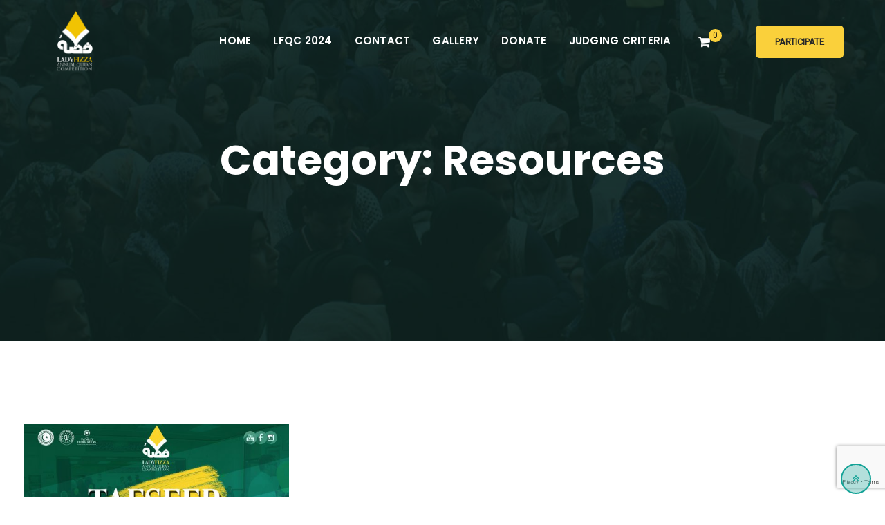

--- FILE ---
content_type: text/html; charset=utf-8
request_url: https://www.google.com/recaptcha/api2/anchor?ar=1&k=6Lc_9K4UAAAAAIP4n0c3eIfn0cCT5NQQRNGM1Q0x&co=aHR0cHM6Ly9sZnFjLnVrOjQ0Mw..&hl=en&v=PoyoqOPhxBO7pBk68S4YbpHZ&size=invisible&anchor-ms=20000&execute-ms=30000&cb=7poc2r9vrjdq
body_size: 48821
content:
<!DOCTYPE HTML><html dir="ltr" lang="en"><head><meta http-equiv="Content-Type" content="text/html; charset=UTF-8">
<meta http-equiv="X-UA-Compatible" content="IE=edge">
<title>reCAPTCHA</title>
<style type="text/css">
/* cyrillic-ext */
@font-face {
  font-family: 'Roboto';
  font-style: normal;
  font-weight: 400;
  font-stretch: 100%;
  src: url(//fonts.gstatic.com/s/roboto/v48/KFO7CnqEu92Fr1ME7kSn66aGLdTylUAMa3GUBHMdazTgWw.woff2) format('woff2');
  unicode-range: U+0460-052F, U+1C80-1C8A, U+20B4, U+2DE0-2DFF, U+A640-A69F, U+FE2E-FE2F;
}
/* cyrillic */
@font-face {
  font-family: 'Roboto';
  font-style: normal;
  font-weight: 400;
  font-stretch: 100%;
  src: url(//fonts.gstatic.com/s/roboto/v48/KFO7CnqEu92Fr1ME7kSn66aGLdTylUAMa3iUBHMdazTgWw.woff2) format('woff2');
  unicode-range: U+0301, U+0400-045F, U+0490-0491, U+04B0-04B1, U+2116;
}
/* greek-ext */
@font-face {
  font-family: 'Roboto';
  font-style: normal;
  font-weight: 400;
  font-stretch: 100%;
  src: url(//fonts.gstatic.com/s/roboto/v48/KFO7CnqEu92Fr1ME7kSn66aGLdTylUAMa3CUBHMdazTgWw.woff2) format('woff2');
  unicode-range: U+1F00-1FFF;
}
/* greek */
@font-face {
  font-family: 'Roboto';
  font-style: normal;
  font-weight: 400;
  font-stretch: 100%;
  src: url(//fonts.gstatic.com/s/roboto/v48/KFO7CnqEu92Fr1ME7kSn66aGLdTylUAMa3-UBHMdazTgWw.woff2) format('woff2');
  unicode-range: U+0370-0377, U+037A-037F, U+0384-038A, U+038C, U+038E-03A1, U+03A3-03FF;
}
/* math */
@font-face {
  font-family: 'Roboto';
  font-style: normal;
  font-weight: 400;
  font-stretch: 100%;
  src: url(//fonts.gstatic.com/s/roboto/v48/KFO7CnqEu92Fr1ME7kSn66aGLdTylUAMawCUBHMdazTgWw.woff2) format('woff2');
  unicode-range: U+0302-0303, U+0305, U+0307-0308, U+0310, U+0312, U+0315, U+031A, U+0326-0327, U+032C, U+032F-0330, U+0332-0333, U+0338, U+033A, U+0346, U+034D, U+0391-03A1, U+03A3-03A9, U+03B1-03C9, U+03D1, U+03D5-03D6, U+03F0-03F1, U+03F4-03F5, U+2016-2017, U+2034-2038, U+203C, U+2040, U+2043, U+2047, U+2050, U+2057, U+205F, U+2070-2071, U+2074-208E, U+2090-209C, U+20D0-20DC, U+20E1, U+20E5-20EF, U+2100-2112, U+2114-2115, U+2117-2121, U+2123-214F, U+2190, U+2192, U+2194-21AE, U+21B0-21E5, U+21F1-21F2, U+21F4-2211, U+2213-2214, U+2216-22FF, U+2308-230B, U+2310, U+2319, U+231C-2321, U+2336-237A, U+237C, U+2395, U+239B-23B7, U+23D0, U+23DC-23E1, U+2474-2475, U+25AF, U+25B3, U+25B7, U+25BD, U+25C1, U+25CA, U+25CC, U+25FB, U+266D-266F, U+27C0-27FF, U+2900-2AFF, U+2B0E-2B11, U+2B30-2B4C, U+2BFE, U+3030, U+FF5B, U+FF5D, U+1D400-1D7FF, U+1EE00-1EEFF;
}
/* symbols */
@font-face {
  font-family: 'Roboto';
  font-style: normal;
  font-weight: 400;
  font-stretch: 100%;
  src: url(//fonts.gstatic.com/s/roboto/v48/KFO7CnqEu92Fr1ME7kSn66aGLdTylUAMaxKUBHMdazTgWw.woff2) format('woff2');
  unicode-range: U+0001-000C, U+000E-001F, U+007F-009F, U+20DD-20E0, U+20E2-20E4, U+2150-218F, U+2190, U+2192, U+2194-2199, U+21AF, U+21E6-21F0, U+21F3, U+2218-2219, U+2299, U+22C4-22C6, U+2300-243F, U+2440-244A, U+2460-24FF, U+25A0-27BF, U+2800-28FF, U+2921-2922, U+2981, U+29BF, U+29EB, U+2B00-2BFF, U+4DC0-4DFF, U+FFF9-FFFB, U+10140-1018E, U+10190-1019C, U+101A0, U+101D0-101FD, U+102E0-102FB, U+10E60-10E7E, U+1D2C0-1D2D3, U+1D2E0-1D37F, U+1F000-1F0FF, U+1F100-1F1AD, U+1F1E6-1F1FF, U+1F30D-1F30F, U+1F315, U+1F31C, U+1F31E, U+1F320-1F32C, U+1F336, U+1F378, U+1F37D, U+1F382, U+1F393-1F39F, U+1F3A7-1F3A8, U+1F3AC-1F3AF, U+1F3C2, U+1F3C4-1F3C6, U+1F3CA-1F3CE, U+1F3D4-1F3E0, U+1F3ED, U+1F3F1-1F3F3, U+1F3F5-1F3F7, U+1F408, U+1F415, U+1F41F, U+1F426, U+1F43F, U+1F441-1F442, U+1F444, U+1F446-1F449, U+1F44C-1F44E, U+1F453, U+1F46A, U+1F47D, U+1F4A3, U+1F4B0, U+1F4B3, U+1F4B9, U+1F4BB, U+1F4BF, U+1F4C8-1F4CB, U+1F4D6, U+1F4DA, U+1F4DF, U+1F4E3-1F4E6, U+1F4EA-1F4ED, U+1F4F7, U+1F4F9-1F4FB, U+1F4FD-1F4FE, U+1F503, U+1F507-1F50B, U+1F50D, U+1F512-1F513, U+1F53E-1F54A, U+1F54F-1F5FA, U+1F610, U+1F650-1F67F, U+1F687, U+1F68D, U+1F691, U+1F694, U+1F698, U+1F6AD, U+1F6B2, U+1F6B9-1F6BA, U+1F6BC, U+1F6C6-1F6CF, U+1F6D3-1F6D7, U+1F6E0-1F6EA, U+1F6F0-1F6F3, U+1F6F7-1F6FC, U+1F700-1F7FF, U+1F800-1F80B, U+1F810-1F847, U+1F850-1F859, U+1F860-1F887, U+1F890-1F8AD, U+1F8B0-1F8BB, U+1F8C0-1F8C1, U+1F900-1F90B, U+1F93B, U+1F946, U+1F984, U+1F996, U+1F9E9, U+1FA00-1FA6F, U+1FA70-1FA7C, U+1FA80-1FA89, U+1FA8F-1FAC6, U+1FACE-1FADC, U+1FADF-1FAE9, U+1FAF0-1FAF8, U+1FB00-1FBFF;
}
/* vietnamese */
@font-face {
  font-family: 'Roboto';
  font-style: normal;
  font-weight: 400;
  font-stretch: 100%;
  src: url(//fonts.gstatic.com/s/roboto/v48/KFO7CnqEu92Fr1ME7kSn66aGLdTylUAMa3OUBHMdazTgWw.woff2) format('woff2');
  unicode-range: U+0102-0103, U+0110-0111, U+0128-0129, U+0168-0169, U+01A0-01A1, U+01AF-01B0, U+0300-0301, U+0303-0304, U+0308-0309, U+0323, U+0329, U+1EA0-1EF9, U+20AB;
}
/* latin-ext */
@font-face {
  font-family: 'Roboto';
  font-style: normal;
  font-weight: 400;
  font-stretch: 100%;
  src: url(//fonts.gstatic.com/s/roboto/v48/KFO7CnqEu92Fr1ME7kSn66aGLdTylUAMa3KUBHMdazTgWw.woff2) format('woff2');
  unicode-range: U+0100-02BA, U+02BD-02C5, U+02C7-02CC, U+02CE-02D7, U+02DD-02FF, U+0304, U+0308, U+0329, U+1D00-1DBF, U+1E00-1E9F, U+1EF2-1EFF, U+2020, U+20A0-20AB, U+20AD-20C0, U+2113, U+2C60-2C7F, U+A720-A7FF;
}
/* latin */
@font-face {
  font-family: 'Roboto';
  font-style: normal;
  font-weight: 400;
  font-stretch: 100%;
  src: url(//fonts.gstatic.com/s/roboto/v48/KFO7CnqEu92Fr1ME7kSn66aGLdTylUAMa3yUBHMdazQ.woff2) format('woff2');
  unicode-range: U+0000-00FF, U+0131, U+0152-0153, U+02BB-02BC, U+02C6, U+02DA, U+02DC, U+0304, U+0308, U+0329, U+2000-206F, U+20AC, U+2122, U+2191, U+2193, U+2212, U+2215, U+FEFF, U+FFFD;
}
/* cyrillic-ext */
@font-face {
  font-family: 'Roboto';
  font-style: normal;
  font-weight: 500;
  font-stretch: 100%;
  src: url(//fonts.gstatic.com/s/roboto/v48/KFO7CnqEu92Fr1ME7kSn66aGLdTylUAMa3GUBHMdazTgWw.woff2) format('woff2');
  unicode-range: U+0460-052F, U+1C80-1C8A, U+20B4, U+2DE0-2DFF, U+A640-A69F, U+FE2E-FE2F;
}
/* cyrillic */
@font-face {
  font-family: 'Roboto';
  font-style: normal;
  font-weight: 500;
  font-stretch: 100%;
  src: url(//fonts.gstatic.com/s/roboto/v48/KFO7CnqEu92Fr1ME7kSn66aGLdTylUAMa3iUBHMdazTgWw.woff2) format('woff2');
  unicode-range: U+0301, U+0400-045F, U+0490-0491, U+04B0-04B1, U+2116;
}
/* greek-ext */
@font-face {
  font-family: 'Roboto';
  font-style: normal;
  font-weight: 500;
  font-stretch: 100%;
  src: url(//fonts.gstatic.com/s/roboto/v48/KFO7CnqEu92Fr1ME7kSn66aGLdTylUAMa3CUBHMdazTgWw.woff2) format('woff2');
  unicode-range: U+1F00-1FFF;
}
/* greek */
@font-face {
  font-family: 'Roboto';
  font-style: normal;
  font-weight: 500;
  font-stretch: 100%;
  src: url(//fonts.gstatic.com/s/roboto/v48/KFO7CnqEu92Fr1ME7kSn66aGLdTylUAMa3-UBHMdazTgWw.woff2) format('woff2');
  unicode-range: U+0370-0377, U+037A-037F, U+0384-038A, U+038C, U+038E-03A1, U+03A3-03FF;
}
/* math */
@font-face {
  font-family: 'Roboto';
  font-style: normal;
  font-weight: 500;
  font-stretch: 100%;
  src: url(//fonts.gstatic.com/s/roboto/v48/KFO7CnqEu92Fr1ME7kSn66aGLdTylUAMawCUBHMdazTgWw.woff2) format('woff2');
  unicode-range: U+0302-0303, U+0305, U+0307-0308, U+0310, U+0312, U+0315, U+031A, U+0326-0327, U+032C, U+032F-0330, U+0332-0333, U+0338, U+033A, U+0346, U+034D, U+0391-03A1, U+03A3-03A9, U+03B1-03C9, U+03D1, U+03D5-03D6, U+03F0-03F1, U+03F4-03F5, U+2016-2017, U+2034-2038, U+203C, U+2040, U+2043, U+2047, U+2050, U+2057, U+205F, U+2070-2071, U+2074-208E, U+2090-209C, U+20D0-20DC, U+20E1, U+20E5-20EF, U+2100-2112, U+2114-2115, U+2117-2121, U+2123-214F, U+2190, U+2192, U+2194-21AE, U+21B0-21E5, U+21F1-21F2, U+21F4-2211, U+2213-2214, U+2216-22FF, U+2308-230B, U+2310, U+2319, U+231C-2321, U+2336-237A, U+237C, U+2395, U+239B-23B7, U+23D0, U+23DC-23E1, U+2474-2475, U+25AF, U+25B3, U+25B7, U+25BD, U+25C1, U+25CA, U+25CC, U+25FB, U+266D-266F, U+27C0-27FF, U+2900-2AFF, U+2B0E-2B11, U+2B30-2B4C, U+2BFE, U+3030, U+FF5B, U+FF5D, U+1D400-1D7FF, U+1EE00-1EEFF;
}
/* symbols */
@font-face {
  font-family: 'Roboto';
  font-style: normal;
  font-weight: 500;
  font-stretch: 100%;
  src: url(//fonts.gstatic.com/s/roboto/v48/KFO7CnqEu92Fr1ME7kSn66aGLdTylUAMaxKUBHMdazTgWw.woff2) format('woff2');
  unicode-range: U+0001-000C, U+000E-001F, U+007F-009F, U+20DD-20E0, U+20E2-20E4, U+2150-218F, U+2190, U+2192, U+2194-2199, U+21AF, U+21E6-21F0, U+21F3, U+2218-2219, U+2299, U+22C4-22C6, U+2300-243F, U+2440-244A, U+2460-24FF, U+25A0-27BF, U+2800-28FF, U+2921-2922, U+2981, U+29BF, U+29EB, U+2B00-2BFF, U+4DC0-4DFF, U+FFF9-FFFB, U+10140-1018E, U+10190-1019C, U+101A0, U+101D0-101FD, U+102E0-102FB, U+10E60-10E7E, U+1D2C0-1D2D3, U+1D2E0-1D37F, U+1F000-1F0FF, U+1F100-1F1AD, U+1F1E6-1F1FF, U+1F30D-1F30F, U+1F315, U+1F31C, U+1F31E, U+1F320-1F32C, U+1F336, U+1F378, U+1F37D, U+1F382, U+1F393-1F39F, U+1F3A7-1F3A8, U+1F3AC-1F3AF, U+1F3C2, U+1F3C4-1F3C6, U+1F3CA-1F3CE, U+1F3D4-1F3E0, U+1F3ED, U+1F3F1-1F3F3, U+1F3F5-1F3F7, U+1F408, U+1F415, U+1F41F, U+1F426, U+1F43F, U+1F441-1F442, U+1F444, U+1F446-1F449, U+1F44C-1F44E, U+1F453, U+1F46A, U+1F47D, U+1F4A3, U+1F4B0, U+1F4B3, U+1F4B9, U+1F4BB, U+1F4BF, U+1F4C8-1F4CB, U+1F4D6, U+1F4DA, U+1F4DF, U+1F4E3-1F4E6, U+1F4EA-1F4ED, U+1F4F7, U+1F4F9-1F4FB, U+1F4FD-1F4FE, U+1F503, U+1F507-1F50B, U+1F50D, U+1F512-1F513, U+1F53E-1F54A, U+1F54F-1F5FA, U+1F610, U+1F650-1F67F, U+1F687, U+1F68D, U+1F691, U+1F694, U+1F698, U+1F6AD, U+1F6B2, U+1F6B9-1F6BA, U+1F6BC, U+1F6C6-1F6CF, U+1F6D3-1F6D7, U+1F6E0-1F6EA, U+1F6F0-1F6F3, U+1F6F7-1F6FC, U+1F700-1F7FF, U+1F800-1F80B, U+1F810-1F847, U+1F850-1F859, U+1F860-1F887, U+1F890-1F8AD, U+1F8B0-1F8BB, U+1F8C0-1F8C1, U+1F900-1F90B, U+1F93B, U+1F946, U+1F984, U+1F996, U+1F9E9, U+1FA00-1FA6F, U+1FA70-1FA7C, U+1FA80-1FA89, U+1FA8F-1FAC6, U+1FACE-1FADC, U+1FADF-1FAE9, U+1FAF0-1FAF8, U+1FB00-1FBFF;
}
/* vietnamese */
@font-face {
  font-family: 'Roboto';
  font-style: normal;
  font-weight: 500;
  font-stretch: 100%;
  src: url(//fonts.gstatic.com/s/roboto/v48/KFO7CnqEu92Fr1ME7kSn66aGLdTylUAMa3OUBHMdazTgWw.woff2) format('woff2');
  unicode-range: U+0102-0103, U+0110-0111, U+0128-0129, U+0168-0169, U+01A0-01A1, U+01AF-01B0, U+0300-0301, U+0303-0304, U+0308-0309, U+0323, U+0329, U+1EA0-1EF9, U+20AB;
}
/* latin-ext */
@font-face {
  font-family: 'Roboto';
  font-style: normal;
  font-weight: 500;
  font-stretch: 100%;
  src: url(//fonts.gstatic.com/s/roboto/v48/KFO7CnqEu92Fr1ME7kSn66aGLdTylUAMa3KUBHMdazTgWw.woff2) format('woff2');
  unicode-range: U+0100-02BA, U+02BD-02C5, U+02C7-02CC, U+02CE-02D7, U+02DD-02FF, U+0304, U+0308, U+0329, U+1D00-1DBF, U+1E00-1E9F, U+1EF2-1EFF, U+2020, U+20A0-20AB, U+20AD-20C0, U+2113, U+2C60-2C7F, U+A720-A7FF;
}
/* latin */
@font-face {
  font-family: 'Roboto';
  font-style: normal;
  font-weight: 500;
  font-stretch: 100%;
  src: url(//fonts.gstatic.com/s/roboto/v48/KFO7CnqEu92Fr1ME7kSn66aGLdTylUAMa3yUBHMdazQ.woff2) format('woff2');
  unicode-range: U+0000-00FF, U+0131, U+0152-0153, U+02BB-02BC, U+02C6, U+02DA, U+02DC, U+0304, U+0308, U+0329, U+2000-206F, U+20AC, U+2122, U+2191, U+2193, U+2212, U+2215, U+FEFF, U+FFFD;
}
/* cyrillic-ext */
@font-face {
  font-family: 'Roboto';
  font-style: normal;
  font-weight: 900;
  font-stretch: 100%;
  src: url(//fonts.gstatic.com/s/roboto/v48/KFO7CnqEu92Fr1ME7kSn66aGLdTylUAMa3GUBHMdazTgWw.woff2) format('woff2');
  unicode-range: U+0460-052F, U+1C80-1C8A, U+20B4, U+2DE0-2DFF, U+A640-A69F, U+FE2E-FE2F;
}
/* cyrillic */
@font-face {
  font-family: 'Roboto';
  font-style: normal;
  font-weight: 900;
  font-stretch: 100%;
  src: url(//fonts.gstatic.com/s/roboto/v48/KFO7CnqEu92Fr1ME7kSn66aGLdTylUAMa3iUBHMdazTgWw.woff2) format('woff2');
  unicode-range: U+0301, U+0400-045F, U+0490-0491, U+04B0-04B1, U+2116;
}
/* greek-ext */
@font-face {
  font-family: 'Roboto';
  font-style: normal;
  font-weight: 900;
  font-stretch: 100%;
  src: url(//fonts.gstatic.com/s/roboto/v48/KFO7CnqEu92Fr1ME7kSn66aGLdTylUAMa3CUBHMdazTgWw.woff2) format('woff2');
  unicode-range: U+1F00-1FFF;
}
/* greek */
@font-face {
  font-family: 'Roboto';
  font-style: normal;
  font-weight: 900;
  font-stretch: 100%;
  src: url(//fonts.gstatic.com/s/roboto/v48/KFO7CnqEu92Fr1ME7kSn66aGLdTylUAMa3-UBHMdazTgWw.woff2) format('woff2');
  unicode-range: U+0370-0377, U+037A-037F, U+0384-038A, U+038C, U+038E-03A1, U+03A3-03FF;
}
/* math */
@font-face {
  font-family: 'Roboto';
  font-style: normal;
  font-weight: 900;
  font-stretch: 100%;
  src: url(//fonts.gstatic.com/s/roboto/v48/KFO7CnqEu92Fr1ME7kSn66aGLdTylUAMawCUBHMdazTgWw.woff2) format('woff2');
  unicode-range: U+0302-0303, U+0305, U+0307-0308, U+0310, U+0312, U+0315, U+031A, U+0326-0327, U+032C, U+032F-0330, U+0332-0333, U+0338, U+033A, U+0346, U+034D, U+0391-03A1, U+03A3-03A9, U+03B1-03C9, U+03D1, U+03D5-03D6, U+03F0-03F1, U+03F4-03F5, U+2016-2017, U+2034-2038, U+203C, U+2040, U+2043, U+2047, U+2050, U+2057, U+205F, U+2070-2071, U+2074-208E, U+2090-209C, U+20D0-20DC, U+20E1, U+20E5-20EF, U+2100-2112, U+2114-2115, U+2117-2121, U+2123-214F, U+2190, U+2192, U+2194-21AE, U+21B0-21E5, U+21F1-21F2, U+21F4-2211, U+2213-2214, U+2216-22FF, U+2308-230B, U+2310, U+2319, U+231C-2321, U+2336-237A, U+237C, U+2395, U+239B-23B7, U+23D0, U+23DC-23E1, U+2474-2475, U+25AF, U+25B3, U+25B7, U+25BD, U+25C1, U+25CA, U+25CC, U+25FB, U+266D-266F, U+27C0-27FF, U+2900-2AFF, U+2B0E-2B11, U+2B30-2B4C, U+2BFE, U+3030, U+FF5B, U+FF5D, U+1D400-1D7FF, U+1EE00-1EEFF;
}
/* symbols */
@font-face {
  font-family: 'Roboto';
  font-style: normal;
  font-weight: 900;
  font-stretch: 100%;
  src: url(//fonts.gstatic.com/s/roboto/v48/KFO7CnqEu92Fr1ME7kSn66aGLdTylUAMaxKUBHMdazTgWw.woff2) format('woff2');
  unicode-range: U+0001-000C, U+000E-001F, U+007F-009F, U+20DD-20E0, U+20E2-20E4, U+2150-218F, U+2190, U+2192, U+2194-2199, U+21AF, U+21E6-21F0, U+21F3, U+2218-2219, U+2299, U+22C4-22C6, U+2300-243F, U+2440-244A, U+2460-24FF, U+25A0-27BF, U+2800-28FF, U+2921-2922, U+2981, U+29BF, U+29EB, U+2B00-2BFF, U+4DC0-4DFF, U+FFF9-FFFB, U+10140-1018E, U+10190-1019C, U+101A0, U+101D0-101FD, U+102E0-102FB, U+10E60-10E7E, U+1D2C0-1D2D3, U+1D2E0-1D37F, U+1F000-1F0FF, U+1F100-1F1AD, U+1F1E6-1F1FF, U+1F30D-1F30F, U+1F315, U+1F31C, U+1F31E, U+1F320-1F32C, U+1F336, U+1F378, U+1F37D, U+1F382, U+1F393-1F39F, U+1F3A7-1F3A8, U+1F3AC-1F3AF, U+1F3C2, U+1F3C4-1F3C6, U+1F3CA-1F3CE, U+1F3D4-1F3E0, U+1F3ED, U+1F3F1-1F3F3, U+1F3F5-1F3F7, U+1F408, U+1F415, U+1F41F, U+1F426, U+1F43F, U+1F441-1F442, U+1F444, U+1F446-1F449, U+1F44C-1F44E, U+1F453, U+1F46A, U+1F47D, U+1F4A3, U+1F4B0, U+1F4B3, U+1F4B9, U+1F4BB, U+1F4BF, U+1F4C8-1F4CB, U+1F4D6, U+1F4DA, U+1F4DF, U+1F4E3-1F4E6, U+1F4EA-1F4ED, U+1F4F7, U+1F4F9-1F4FB, U+1F4FD-1F4FE, U+1F503, U+1F507-1F50B, U+1F50D, U+1F512-1F513, U+1F53E-1F54A, U+1F54F-1F5FA, U+1F610, U+1F650-1F67F, U+1F687, U+1F68D, U+1F691, U+1F694, U+1F698, U+1F6AD, U+1F6B2, U+1F6B9-1F6BA, U+1F6BC, U+1F6C6-1F6CF, U+1F6D3-1F6D7, U+1F6E0-1F6EA, U+1F6F0-1F6F3, U+1F6F7-1F6FC, U+1F700-1F7FF, U+1F800-1F80B, U+1F810-1F847, U+1F850-1F859, U+1F860-1F887, U+1F890-1F8AD, U+1F8B0-1F8BB, U+1F8C0-1F8C1, U+1F900-1F90B, U+1F93B, U+1F946, U+1F984, U+1F996, U+1F9E9, U+1FA00-1FA6F, U+1FA70-1FA7C, U+1FA80-1FA89, U+1FA8F-1FAC6, U+1FACE-1FADC, U+1FADF-1FAE9, U+1FAF0-1FAF8, U+1FB00-1FBFF;
}
/* vietnamese */
@font-face {
  font-family: 'Roboto';
  font-style: normal;
  font-weight: 900;
  font-stretch: 100%;
  src: url(//fonts.gstatic.com/s/roboto/v48/KFO7CnqEu92Fr1ME7kSn66aGLdTylUAMa3OUBHMdazTgWw.woff2) format('woff2');
  unicode-range: U+0102-0103, U+0110-0111, U+0128-0129, U+0168-0169, U+01A0-01A1, U+01AF-01B0, U+0300-0301, U+0303-0304, U+0308-0309, U+0323, U+0329, U+1EA0-1EF9, U+20AB;
}
/* latin-ext */
@font-face {
  font-family: 'Roboto';
  font-style: normal;
  font-weight: 900;
  font-stretch: 100%;
  src: url(//fonts.gstatic.com/s/roboto/v48/KFO7CnqEu92Fr1ME7kSn66aGLdTylUAMa3KUBHMdazTgWw.woff2) format('woff2');
  unicode-range: U+0100-02BA, U+02BD-02C5, U+02C7-02CC, U+02CE-02D7, U+02DD-02FF, U+0304, U+0308, U+0329, U+1D00-1DBF, U+1E00-1E9F, U+1EF2-1EFF, U+2020, U+20A0-20AB, U+20AD-20C0, U+2113, U+2C60-2C7F, U+A720-A7FF;
}
/* latin */
@font-face {
  font-family: 'Roboto';
  font-style: normal;
  font-weight: 900;
  font-stretch: 100%;
  src: url(//fonts.gstatic.com/s/roboto/v48/KFO7CnqEu92Fr1ME7kSn66aGLdTylUAMa3yUBHMdazQ.woff2) format('woff2');
  unicode-range: U+0000-00FF, U+0131, U+0152-0153, U+02BB-02BC, U+02C6, U+02DA, U+02DC, U+0304, U+0308, U+0329, U+2000-206F, U+20AC, U+2122, U+2191, U+2193, U+2212, U+2215, U+FEFF, U+FFFD;
}

</style>
<link rel="stylesheet" type="text/css" href="https://www.gstatic.com/recaptcha/releases/PoyoqOPhxBO7pBk68S4YbpHZ/styles__ltr.css">
<script nonce="iDwcgqUBlgd4w2ZFsvGlhA" type="text/javascript">window['__recaptcha_api'] = 'https://www.google.com/recaptcha/api2/';</script>
<script type="text/javascript" src="https://www.gstatic.com/recaptcha/releases/PoyoqOPhxBO7pBk68S4YbpHZ/recaptcha__en.js" nonce="iDwcgqUBlgd4w2ZFsvGlhA">
      
    </script></head>
<body><div id="rc-anchor-alert" class="rc-anchor-alert"></div>
<input type="hidden" id="recaptcha-token" value="[base64]">
<script type="text/javascript" nonce="iDwcgqUBlgd4w2ZFsvGlhA">
      recaptcha.anchor.Main.init("[\x22ainput\x22,[\x22bgdata\x22,\x22\x22,\[base64]/[base64]/MjU1Ong/[base64]/[base64]/[base64]/[base64]/[base64]/[base64]/[base64]/[base64]/[base64]/[base64]/[base64]/[base64]/[base64]/[base64]/[base64]\\u003d\x22,\[base64]\x22,\x22w5AlEcOwL8ObZ8K/[base64]/CocKmTcKRPnLCvMOYfWN+wqMDScKNHMK6woIhw6AlKcONw51dwoMxwpjDpMO0LhAtHMO9aR3CvnHCv8OXwpROwrUHwo0/w6nDiMOJw5HCp0LDswXDjMO0cMKdPhdmR1XDhA/[base64]/dXQHwoPDicOywpFNw5nDmcKHw5sRwrfCjWTDskJGKBdkw4EGwr/Cqk/[base64]/CmEZcw5TDpxHCt8KpFsKFw4RkHkM/AjtNwp94ZALDnsKnOcOmScKodsKkwojDlcOYeHZpChHCmcOmUX/CvVXDnwAnw6hbCMOrwotHw4rChURxw7HDqsK6wrZUGcKuwpnCk17DlsK9w7ZzLDQFwpvCm8O6wrPCjDg3WW0uKWPCksK2wrHCqMOHwp1Kw7Ibw5TChMOJw5tGd0/CiE/[base64]/S8KowqdJel4ufcKPwpItN3R/MznDoDjDh8O8NcOiw7Mqw5w7bsOfw4kJGcO9wpxeFBbDr8KTd8Oiw6bDvsOkwoLCggnDhMOLwoBbX8O0WMO8SSzCpG3CvcKwOWrDvcOaB8KoNG7Dt8O8GjQKw5XDv8K/AcOiZAbCuXzDvcKcwq/Dslk4bHQEwpkgwqM4woPCjXnCp8KmwofDqSw6HzE6wrk/JQoVVTTCsMO7D8KOGlBiRxLDpMK5FGHCrMKPfUjDjsOPJ8O7w5ASw7ogFBrClMK6wovCiMKfw4zDisOYw4DCosOCwo/[base64]/JlXCsDsawq/[base64]/[base64]/Ckgwlw4Igf8OtwqfCnGTDo8Kxw48ew6/CpMKOQDPCkMKFw43Di0oIHE/CisOJwoFVLUt5QMOTw6fCu8OLO189wp3CoMOPw57CmsKTwoIJAMO9TsOgw705w5bDnk5aZwBXO8OLSlvCscO9SVJZw4XCqcKtw5V7DhnCgQbCj8OXNcOOUSvCqUtOw74mOW/DrsO/esKrMWlRTMKfGkdDwowZw73CpMO3Zj7Cg3J+w4vDosOpwr0tworDnMOzwo/Dim/DmghIwqzCjMOYwow1Fk9dw5NWw6Qsw7vClVZVW07CvwTDuw5zKBg5AsOkZUwrwr1GWitEbxjDvlMBwpfDqMKiw6wBMTXDuXQPwpgcw7PCkS1ETsK2UxtHw61kD8O9w7oGw63CpX8dwobDqMOoBQTDkCvDskZswqYAIsKvw6wiwonCs8OZw4/CoBdnb8KyQsOYDQfCpBLDosKBwqpNU8Odw4IVc8Oyw7Jowp8IDcK+CUHDkWPCjcKOFQYsw7wbMgXCnQtKwoPCkMO0R8OATsOdfcKhwpPCucKQwod9w6AsSTzDvhFdXFYVwqFdVMKlwqcDwq7DiTpIDMO7BA9udcO0worDrABKwq5KLHfDtCvChj/CpWvDssKXW8K7wq4EEDB1w4dfw7h/woI7SE3CucOpQRPDmhtIFcKaw5bCujh7fX/DghbCosKPwq1+w5spBw9XWsK2wrBNw5RMw41JeRk7asOAwpN0w4XDvMO9BMOSfX95WcOxPgo9SCjDg8O1EcORE8OLd8KBw67Cs8O7w7I+w5wzw7vClERGaVxawpPDnMKtwppLw74xdFc0w53Dm3fDrsOUTmvCrMOew4rCsg/CtV7Dk8OtI8OCHcKkWsKXwpIWwq1+NBPCicOjcMKvNQhPGMKEOsKlwrrCuMOyw5xaRH3Cg8OHwq5OcsKLw6PDm37DvW9DwocBw5MJwqjCphRjw6LDrjLDtcKbXF8mInYpw4/[base64]/AG4Xw7hJBSrDoMK9w4Bew5siIcKaw5QBwqLClsOpw4pNHl97CEXDs8KJKDvCgMKCw7TCjMKZw70BCMOXbm5ydB3CncOdwpcsAybCscOjw5dWZTVYwr0IE3zDgQfCjEk/wpnCvTHCmMK8RcKqw7ktwpJQQz8dHDh5w67DkyJOw6vCnS/CkTZuRjvCgcO3VkHClsOicMO9woQEwpjCn3VBwoESw657w7jCqcOFV2bCh8K7wq/DtzXDgsO1w4rDjcKve8OVw7jDqiESNcOTw7ZAGX9QwoLDrhPDggEKJEHDmxfCnUR8DMOfKRMkwrRRw5d3wpjCnTfDvwvDkcOodXNCQ8KoQTfDjFUXAksww5zDmMOKcUpvccKKacKGw7AFw6/DsMOWw7J3BAg6fGcqDsKTc8K0WMOEJEHDkUPDqF/CsVtJATAgwpJPGnnDiVgSIMK4wrYEbsKgw6hswrF2w7vCvMKiwrDDpSHDkmvCmzBuw6BQwpvDvMOBw47CvT4PwrzDs0zDp8KBw68jwrTDpUzCtTNJcG4mCgjCmcO2wo1ewqfCnC7CusOaw4Q0w7fDj8KdF8KyBcOaRhbCoSt/w6nClMObwqXCm8OzBsOvJnxBwpd9Rl3DlcKyw6w/[base64]/YELCnMOBAxlPwr7DocKyw7EdT8Oxb3hDPcOBXMOew7fDk8KBRMKNw5zCtMO2UMKQOsOnQSxjw5MUZBs+Q8OMBEl/b13CisOnw5I2W1JWAsKqw5nCoSlbLxB4WcKUw5rDh8OGwpDDmcOqIsO+w4/DocK7TmLDgsO9w5XCnsOswqx2ZcKCwrTCgW7DvR/CmsOBwr/[base64]/TX/Cr0fDqMObSncxJMKrKcKQLGgwYMO/DsOIEcKcdsOdFy4hB2MFFcOSHSQZeSTDn3tqwoN4CQFNbcKuXG/CnwlAw5hTw7FZalZaw4HDmsKAO2h4wrt5w7lNwpXDixfDrQjDtsKvXiLCumTDicOWPMKsw4AmJsKxJT/DmsKFw4HDsG7DmF7DhUA+wqrDjEXDgsKNQ8OUSDR5HirCrcKVwps7w7Juw51gw6rDlMKRVsK9dsKCwol8UCFaWcOWUnEQwoMWEAotwpoZwqBERQBaIUBLwqfDmgDDm1DDi8OSwrR6w63CnxrDo8O7cCbDs0B/[base64]/VMOYN8O4U23DqcOZw5rCrMOtElLDgxZlw74Hw63Du8KGw4hdwoRlw4vDicOAwqUrw6gDw60Aw6DCr8KYwpLDpzbCqsKkfR/DhT3CpgbDqH7Co8KaF8OgGcO9w4rCqMKVXBXCtsK7w7EWd1nCp8OSSMKtCcOxS8O8cE7CpxTDlzfDsH4eJjUAJ0h6wq0sw7bCrzPDrsKMeUYuHgHDl8Kzw78xw7tfQR3CrcOswpPDgsOrw5/CrgLDmcO4w44JwrrDgsKow4BkKQzDgsKtQsKCYMK6EMKATsKRbcK8Lw0EZEfCrE/CkcO/b2vCpsK+w67Co8OHw6DCnz/Ctz9ew4XClF81cAXDvXIWw4bCi07DkxYobijDs1pzKcKZwrhlInDDusOOL8O8woPCqsKXwrDCt8OgwqMcwoB5wrfCnA0TNGIDCcKXwrJuw5tGwqopwrfCkMOWA8KnLsOOTFRIe1olwp18BcKsJMOGf8ODw4N3woAowqzCqU8JSMOTwqfDtsO/woFYw6nCsA/DoMOlasKFEVIOeiLCqMOAw5vCr8KswqTCrDjDkUMTwpc7RsK/wrXDrAXCqcKNSsK+ZTnDh8OYRhh+woTDuMOyY0XCtExiwoPDtwoSaWUiAGFnwqI/UjBbw5LCkQpPbGzDgVLDs8KkwqV1w5TDgcOnAsOQwr4TwqLDsUtvwonDix/CmRQmw7Znw5sTV8KmasOcZsKSwpZuw7/Cp1x8woXDqh1+w74hw48HBsKIw54nHMKZIcKrwr1YMMOcB2bCrhjCosK4w5R/[base64]/CtsKeOB8+J8OeQywvw43DrsK/ZiI0wr46wrHCosOfQFg3DsObwrodesK4DjwJw6DDiMOcw5pDQcOif8K5wpM1wqI5X8Khw54pw63DhcO3JGTDrcKlw6Jdw5M8wpLCg8OmIVpEBMKONcKoF2zDrgTDlMKKwqgvwqdewrfCuWQkcHXCjcK2wo7Dq8K5w7nCgXUoPGQxw45tw4LDokZXL0LCqV/Dn8O3w5vClB7CtsOyL0LCksKnSTvDqcO5wo0pcsOKw7zCvmXDvMK7HMKpfcKTwrXDtUjCtcKiTMOdw4rDuiJ9w6llUsO0wpvDnUQKw4UVwqjCml/DnywVwp/CqELDtzshIcKEERXCmVV4BsKEEStiCMKYJsKBQBPCkyvCmcOEW2x/w6x8wp0eGsKgw4/[base64]/CncKQwonDpMKHbCrDo8OBcEdJw7bDuTsNwqZhTyNdw5HDs8OJw6/CjMKEf8KZw6zCnMO6UMOHasOlBMONwpobSMKhFMK8FsO8P3DCqGrCpSzCvsObLTLDu8Kne2/CqMOgBMKpFMOGNMOVw4HDmjXDmMKxw5RPAsO9fMOfN1QpZ8Onw4LDqcKHw74dwprDqDjClsO0NSnDgsKaJ1xswq3DgMKHwrwSwr/CnSzCoMOXw6FawqvCgsKjNMKfw4ISeFwlAGrDp8KrMcORw6zCkFnCnsKvwp/CucOkwq/[base64]/DtMOhesOdWTnDsnVAQMO2cGwZw6bCiw/DucO/w4o/KR8Ew4wIw6LCjcO9wojDiMK3w5YEIcOQwpB5wojDqsOQTMKlwqhcZ1fChRTChMOnwqPCvnEMwrBvTMOLwqbDksKMWsOew5Utw47CtAINMAQ0LXQfF1/Ct8O2wrMFVHXDmsKRPgbCkWlJwrDCmsKhwo7Dk8KXfxxjewR0KUkZakrDkMOfGhILwq3DtA/DqMOGG3t/w7giwrl7wqPCi8Kgw5gAYXQUKcOjaScUw54ZW8KlBQbCqsOLw61Iwp7Dm8OQccO+wp3Cp07CoEdkwo/DpsO1w7rDtBbDtsORwprCm8OxIsKWHsKJQ8KvwpnCh8OXNMKFw5nCjsOXwq4SRRzCtF3DvlkzwoBoDsOTw71RA8OTw4IuQMKXJMOmwplCw4phVCHCuMKfaBLDvCTCkR/Co8K2AcOGwpI7wqXDmzBHOVUFw5BAwqYgYMO3WxLCtTJaV1XDusKMwoJCfsKua8K4woIjRcO7w6g1NFoEwrTDu8KpFnvDmsOswqvDg8KeUQ5PwqxXTjhyMlrCoAVBBVVKwpTCnHtiVz1Jc8OCw77Dt8OYwofCuCZDFn3ChcKKJsOFE8Otwo/DvxsWw6hCfF3DrQNjwrfCtng6w53DkjjCqMOoUsKfw4AJw7d5wqIxwpdVwrZBw5rCkj4MDcOXfMODBxTCg2DCjDd9WzsUwrU9w6Q/w7Vdw7xGw4nCt8Kff8Klwo7CvQ8Ww4howpvDmg0pwohYw5TChcOuATjCtRtTG8ONwpZBw7USw7jDqnfCpMKyw6Y7GWhBwrQVw4h5woh9LnkrwpvDqcKYS8OLw6fCs3YRwqdmfxRvwozCuMOMw7NAw57DgABNw6/[base64]/[base64]/CjsOdLijDscO7w71lwp4kQ8O2w742T8KqNS5zZcKVwoLDsio7wqnCp0jDi1XCnUvDjMOtwqNyw7fCrSXDpXd0wq96w5/DosK/[base64]/YcOgN8Opwro0RsOswpY0dBJvwqQUNkRuw7gEKsOzwrfDkQnDnMKJwqjCsDXCvDvDkMOBe8OSVcK3woonwpxaOsKgwqkjesKewooxw7XDiDjCp2RtZkXDpydkBcKAwqDDksOOXF/[base64]/CmEo2w5vDqsOcw57Dqlwzwp/[base64]/DtcKww5jDl8OeLMKbAcKeGCM2wqTCh2XCgxXDqAZ+w4B6w73CkcOKw4FxEMKUbMOsw6bDvMKjXcKvwrjCm0DCpUfCgR7Ci1Esw6N2UcKzw5l5ZGwswr7DiFhYXSLDig/[base64]/DjcKzeD/CjX7Di18/wqnCgMOww64UwqvCl8KRNcOjwrvCmcKswrdpaMKPw67DmwbDsh7DqDvDuiDDosOXe8KywqjDp8OhwozDrsOew6/Dq0TDo8OsGcORVjrClMOoM8Kgw7ECJ29RCsOie8KPcSQrXG/Dp8KkwqbCjcO6wpkuw6seFBnDgnXDtgrDrsOuw4LDtQkcwqRGfQAfwqfDgQrDth9ABEvDsQBzw7jDnQLCm8KrwqzDrwbCo8Otw79Ew6EowrZewqnDksOVworCoTB2Ki9eYDwcwrXDrsO7worCisKGw7nDt1/CqAsdbQc3FsK5Iz3Dpwkew4zCgMKnLcONwrRYEcOLwofCgcKRwpYHw5nDp8Oxw43DhcK+aMKnfzXCp8Kyw4/[base64]/H8KiTsKvwq1qw4djFR/[base64]/[base64]/DvU/Ck8KMwpPCiMK9VMO1wrfDpcOrfGPDkjDDuH7Dj8KKI8OBwo/Dh8KNw6/[base64]/CmcOUADILw44/woAdwq/CjATDlMOoeMKCclfCnnczXMOAWEhrVMKuwpzCpAfCkykDw6Zrw7fCl8KvwpINZcKZw6pUw4hdLj88w6tvLFAyw5rDj17DsMOqFcO1HcOSRUNpURJJwp/Cl8OxwpA5X8OcwoY5w5cbw5XCscOcLgVEAnjCscOqw7HCjn7DqsO8H8KVWcKZV0fCn8OoPMKdQcOYTFvDpEk+WWjDs8OdH8KgwrXDl8KcBcOgw7Ejw640woHDi1pfYjjDqXTCvBlKCcKnVsKOUcOIAMKwNcKTwpgkw53DsCvCkMOeYsOqwoPCr3/CocOuw48oVkwRw5sTwr/Cgw/CgAHDgDQVRcOUE8O8w5ZcDsKPwqBnD2LCq3BlwrfDsXDDiGJ7VTbCn8OyOMOEEMOiw7Mnw5k6RsOUb0oHwpnCucO4wrDCt8KoKTU9IsOgM8OOw67Dj8OmHcKBBcOfwqpqMMOAbMOzbsKKHMOwfMK/wqPCngA1wo9FY8OtVEkkYMKdwqjDj1nCrg9nwqvChHjDjMOgw4PDsnbCnsOywq7DlsOmaMOxHQ7CisOoKcOuXT4UB15wIVjDjzlJwqfCpFXDrjTDgsOJGcK0QkImdGvDmcKAw4snAibCnsKnwqrDgsKhw7QcMsKow4ASQ8K7PMODWcOzw4PDv8KbBU/CnWd6KFAnwrkgVsONW3hmacODwrHCjsOjwrpxFsOLw5fDhgULwofDnsOZw6zDpcK1wp1rw6HCiXjDhj/CgsKOwo/CkMOnwr/CrcO6wpTCs8ODGFAXHcOSw49Ww7J5T2XCqyHCp8KCwrrDrsOxHsKkwqvCq8KADWERbSp1S8OkfMKdw7rCnDnDkEIewpLCk8K5w67DrgrDgHLCkDfCl2PCg0YJw48Fwqs9w5dZwoPDvxsTw4hcw7/[base64]/DmBN6AVTDgXsZGcKRIMKIC8K4KE7Dtj1AwrXCqcK4PxXCumosI8KzJMOJw7wFU33DljVmwpfCtSp2wpfDrhI5XcOiesO6HyDCr8OUwqXCtCrCnUx0HsKpw5bCgsO1Jx7Dl8KgB8OjwrR/I1/DnUURw4DDt1M3w4Jzw7dpwqDCrMOmwpvCmCYFwqPDgw4yAsK+Ag4Me8OlHnZlwoUuw6M7Ly3Dp2TCksOIw71+w7nDtMOxwpNHw6Nbw65YwqfClcOLa8O+NiRGVQjCjsKVw7UJwpzDl8KJwoM8VxJpexYfw4ZgC8Oew44nPcKFSDYBw5nDqMOlw5XDgmJ7wrovwp/CixPCrRBlLcKXw6fDkMKewrpVGyvDjwLDssKxwptqwoIbw6V8woY8w4kbdhbCozRVfgoXMMKUWXHDucOBHGHCj0YUPkpMw4E7wovCvxwxwrwMLCLCtiowwrHDgixuw4rDllbDoRcHI8OJw6/DnWIvwpbDn11jw6dnFcKcGsKkTMKQIsORcMKXD2Qvw59jw4LCkCIdGmMYwr7CvMOqBWpDw67Do3IAw6oxw73Ck3DDoRnCslvDn8OtccKNw4VKwrQSw544KcOawrvCmmBfScONfznCkGTDhMKhVCHDimRjT2Z8ZsK/[base64]/Cs8OVBEHCnsOgwoUWaRxDwrIlZwpWw7pmbsOAwrbDlcOtbRQ7EiXCmcKrw6/DsUTCgsOtVcK3MEnDosKCDmbDsipnNSdMYsKIwr3Du8O1wq/DoBc+NsKlB2nCkUkswoxtw7/[base64]/ZMOwVX9Gw4XDpgzDnsKcw4V0wqDCscOEwprCn2UfE8KcwpvCtsKoT8O4cVfCkQzCtFzDvsOjKcKIw60Qw6jDnz1FwqQ3w7rCqXwTw4PDo1nDqcO3wqbDt8KpF8KiXkUqw7rDoxoeEcKQwpw3wrNawp1KMRAMXsK7w6NfPy1jw6dHw47Dg3YFcsOuXk0JOVDCmnfDojF/woR6w67DmMOSIsKgdFNeaMOEAcOjw7wtw6hnADvDoiE7HcK1S2zCpTjDvcKtwpAQQsKvbcOFwosMwrxcw7TDrhljw5Y7wo1MTMO4D2Eww4DCs8OCLhrDqcOsw49qwpBxwpkTW07DlW7DgVHDj0EOIhxnbMK3MMKew4ARNV/DsMK0w7TDqsK8K0vDghXCmcOuDsO7MhHCm8KAw6YXw7sQw7rDmEwrwoTCklfCn8KKwrVvOyF/w7gMwoPDi8OpUiTDlC/CnsKhdcOef2BOwrXDlDHCnjArbsO7w4Z+acO/XHx4woQOWMOGZcK5XcORCUAUwqE3wrbCscOQw6fDsMK/woIbwpzDkcKNHsKMXcKSdifCnmjCk3vCmGx+wpLCi8OrwpIkw7LCoMOZHsOkwqgtw7XCssKIwq7Cg8ObwoLCuUzDlDrCgnJAKMOBUcKeSxpIwr1SwppDwr7DpsODJF/DsE5rLcKPARrCkxATHcOrwofCncOEwo3CkcOZLxLDn8Kuw6oww4/Dlm7DpTE0wqXDiXE6wrDCu8OmR8ONwo/DkcKZUzs+wpbCjU0xMMKCwpQCWcOfw5ghXzVfBMOPa8KeYUbDmQdZwqlQw73DucK7w6gvVMO+woPCo8O9wqPCnV7DgkRhwq/CucOHwr/[base64]/DmAstK8KOwpguJjlbJcKNw5vDtsKqwqJEDAZyw4wXw6nCrgDDhzFZfcKpw4vChQrCjMK7W8O2RcORwqlNwpZHFyAnw7jCuybCl8O4CsOww7VSw7Z1NcOgwoRQwrTDkiZ2FjJVX3RswpJlWMO0w6VDw4/DjMOMw6wJw6rDsE7CmMKgwqTClgnDmgdgw7MmCybDnwZ7w4HDkGHCugjCnsOHworCt8K4LsKWw79Sw4NvLGJUYnRIw6Uew6TDiHPDiMO9woTCnMKGwo/DmsKxbEx6N2wGIXxnXnvChcKqw5oHwodQFsKBScOww4DCicOeEMOfwqHCr25WAMOBDnDCqnMiw7bCux3CmH4/YsOIw4Iqw5fCn0t/GxPDisK0w686FcKQw5DCosOfcMOAwrUbcznClVXCgzJmw5bDqHlsXsOTFFTCrwoUw5FTT8KXO8KCNsKJV2QDw6o2wop6w6gkw5xLw6LDjggsZncnGcO/w5xgKMOUw4bDm8OYMcOTw6DCpVAfBsOgSMKBVjrCpTd/wrJvw5/Ck0ZXZjFNw6jCuVIuwpprHcOnCcO/AAFLMGNswpTCpiMlwpHDqxTCrGfDisKAa1vCuEpwG8OHw4xKw7ABXcOMTk5beMO9bcObw7tdw6ZsIChPKMOww73CpcK0KcK4Ni3DuMK6IMKRw47Du8O2w5kOw4/DhsOswocWDDccwqjDnMOmcGjDnsOKeMOHwqEAX8Ota21ZPzfDhsKGY8KOwr7Cu8O1bmvDkgbDlXXCsTNWXMOQJcOqwr7DpMOVwoVuwqobZkwkFMOpwowTOcOyShfCv8KYLX/[base64]/[base64]/CvsOWXMKEw7M7wqoqCsKcwrnChcO1wrYXFcKHw6pnwqDCnGTCscORw63ClcK7w75gH8KufMKRwobDnBrCqsKwwoJ6HAkKVWrCncKnam4GLsKadXrCm8KrwpzDnh0Vw7/[base64]/[base64]/ClsKxJ8OgEcOhWcOLUMOTJsKwX8OHBQ1bQsOBBAZ0CHsUwqF4G8KKw43CnsO6wq3Dg2/DoDTCrcOeX8KiPn1EwqoQLR5MEMKGwqADPcOYw7fCvMOxKwcgQ8OPwqTCvEpBwo7CnQTDpQknw6xxJyUww6DDtmtGdWHCsjN1w67Cqy/CliEzw60sNsOXw5zDuzPDpsK8w64CwpDChEZPwo5jf8OTIMKJYMKrcGnDqBlfIWgUJ8OIKi48w5rCnmHDpsOmw5fDrsKnC0dyw7obw5JnQSEDw4PDo2/DssKYPE3Ck23CjELDh8KtNn8cOFY1wozCmcOTFMK1wozCkMKFKcK4fMOGZQ/CscOSOEDCvsOLIidEw5siYwwdwrRCwoIkJ8OiwpYJw6vCscOXwplnKUPCs05QF2jDm0jDpcKMwpHDoMOCM8K+woXDqkwTw4NDQ8Odw4J+YUzCjsKdRMK/wpYhwoFDQHwgMsOnw4bDn8KEY8K3PMOyw7vCth4xw53CvcK4HsKiKRPCg2ICwq/[base64]/Dq1ULwpUPwpR3w4tVw5nDkMOJw7jDmcKzQCHDgSwKWn5dLyEEwrZrwpg2wot6w7ZhDl/[base64]/[base64]/CucKWw7g4UsKHwp7DngnCu8OecFpWKsOIMMKqwpfDsMO4w6YwwrLCp14Ww4zCt8OSw71FG8KWb8KYRG/CuMOsJ8K7wqcMF0AkQcKJw4V/wpFlCsK+KMKjw7LCpybDv8KrKMO7bS/DgsOgacKnKcOAw41zwpLCjcOfByYNR8O/RCwrw4xmw5F1WS8Df8KhQh1paMKGOD3Doi7CjcKow4REw7vCgcKZw7PCrMKhdFouwq1aS8OtAXnDtsK/wr18Xylgw4PCkmXDtzQgL8OYw7d/[base64]/[base64]/CgMKcHDnDjsK1dgRkAsKoZsO4wqLDpHDDocKww6fDicOFwpvDtVl8KRN9wqMQUgnDvsKaw6M0w48Vw7IbwoTDrsKhIgAtw7x4w4/CqmfCmsOSMMOwU8OMwqPDh8KCcl8gw5AwRW86U8Kiw7PCgiXDjsK/wqw5CcKLDho5w5HCpnPDpzDCsF3CjMO5wqhoVsOnwqDCgsKxQ8ORwopGw7HCkW3DmsOgacKcwowtw59meUdUwr7CqMOCCmRBwqN/[base64]/CuXIYw5BlE8OAfcKPwq7DrzAYd8ORwp3DrxVDwoLCj8O4w6Azw67CscKZIA/[base64]/G3/[base64]/w73DlMKIKBNITcKPwrPDowrDuzVAKMOhG8OXw7shKsOcwqHCu8KOwr/DkMOvGitwTBPDh3fCosOOwq/CpToXw6bCqMOiGHnCosK/[base64]/w63DrcKhJ8KHw5rDnsOyZTwXPlzDqMOawroTw5o/wpbDmz/Ct8KvwopLwrvCpS/Dl8OhFxA6GnvDmcONfzM3w5HDjhDCksOgwqNyHFMuwrYKNcKJbMOJw4BTwq07H8Kiw7HCvsOxGsK+w6FeGibDrGZCGMKCeh7CtngAwp/[base64]/woAUwoQawqciwofDs8KswpvCn3rDu8O7Tk3DncOKE8K9cBbDhykDwq1EP8Kww6jCssO9w5Few54Lw4sKHivDimrDuToBw7DCnsKSa8OMe1EKwpUzwqXCkMKdwobCv8KMw4rCtsKhwodMw6oyXgcowpgOX8OQw5TDlQl8dDgMbsOYwpTCm8OdG2/DnW/DiCBFNMKOw5XDksKqwo3Cg1wtw4LCgsKaasO1woM6KUnCsMOhcAszw7DDtTXDnSVVwr1JLGZjZl7DtmLCucKiKk/DusKUwoIoR8Oqwr3Dh8OUw4HCmMO7wpfCknXDnXnDgsO6d0TCq8OLWUzDl8O/wpvCgE7Dr8KeGAXClMKbcsKbwo/CrRjDiB1qw74DK3jCpcOEHcKoUcOad8OEesKEwqk/[base64]/Drkt/w7vCm8KCOMKGPCPCpQbCglVWwq5fwqQ6VsObf0RVwoDCl8O1wp/DsMKmwp/DnsO8McKxRMKRw6XCs8K1wrjCrMKZAsOzw4ZJwplTJ8KKw6zChsKrwpvDjMKCw5rDrjlGwrrCjFNxJTnCrHbCggAuwpXChcOrY8KIwqPDhMK3w7YOU2rCtxzCo8Kcw7TCrRU5wqcTUsOFw6rCucKmw6PDnMKNcsOnMMOgw5jCksOqw4zCgx/[base64]/CosKdCRXCjlDClzY0bcO0MBPDucO7w7ATw7jDlUM/UjA8FcKtwo4RUcKcw5wfV23CtcKtZFDClcOEw4tnwo/DnMKlw7JVZiYLw5jCvCx9w4RjRgETwp7DvMKpwoXCusOwwr0dwrvDhyMhwrDDjMKfFMOkwqJ4bsOFABTDv37CoMOvwrrCoXpzVMO7w4A4K3E/X1XCpsOECU/DgcKsw4Nyw7EbblnDvxk9wrPDusOMw7DDr8Knw6lnVXoHDEQmewPCt8O3XUkkw5PCmyPChGEiwpY1wrw4wrnDj8Ofwrslw5/Cr8KnwojDgivDlXnDiApTwqVGNW3CtMOsw43CqcKTw6TDnMOiN8KJIMOHw5fCkWzCl8KMwp1kw7nCpHVfwoDDvMKkJWUYwozCu3HDvT/CgMKgwoPCjztIwrpQwpPDnMKKG8OONMOlZkQYACIoL8OHwpo+wqkeP1BpfsKODCIGOzrCviBlcMK1dk9/LsKQA03Ch1jDlXYZw6JBw5DDlcK/w45JwrnCswAaLjg5wp/CpcOpwrLCqF/DkhjDnMOzwotGw6XClDF9wqfCpyPDtMKkw5LDoF0BwpsIwqN5w73DlEzDunfCjn7DqsKMdx/DgsKJwrjDm10BwoMoJMKJwpJoIMKPeMOMw6LCgcOJBi/Dr8KGw6ZPw7Nmw6zCjTUZQHjDr8O8w77CmBdISsOwwpTCtcK5eijDosOLw6FLFsOYwoMUOMKZw7krJsKffDHCmsKwAcOpa1jDoUZ6woMkXnXCucKiwpfCisOYwq/DtMK7P3RswqfCisOvw4A9UiHChcOgcHXCmsOQQ03ChMOaw7QBP8OmK8KRw4oDHGrClcKWw5fDvXDDi8KMw6LCjEjDmMKowoExWVFkKHMww7jDl8OheG/DsksYCcO3wq5Gw6wgw6ZeBUrCpMOXB27Cj8KBLMOew6fDsippw6bCoXs5woVvwpTCnQbDjsOQw5ZrFsKTwrLDjsOWw4PDqcKewoRYHwjDjyASX8OqwrTCtcKIw7XDlcKYw5TDlsKCMcOuHU/Cv8OmwqdAOHZ3e8OtPirDhcODwpTCgMKpecK9w7HCkzPDtMKQw7DDmFkmw5XCo8KTP8OSLcKSVGFTN8Kpax1MKCfDo2hyw7NSIgd7K8KMw4HDj1PDk33Dl8O/[base64]/[base64]/wozCpMKJw6ozwrJnw4PDl8KzBcKES8K9AzTDkMOXwr9yKEvCrcKTPH/DoWPDsmPCpmpRTDHCqDnCmWlVP3V3S8KeNMOFw5RtHFTCpCNsOsKmfBIBwroVw4LCsMKnMMKcwpnCs8OFw5tHw6BiGcKmNTDDlcOgEsKlw5rDhT/Cs8OXwoUmGsO7HBXCtsOPKz5lAMOsw6bCnB3DgMOfEXYOwp/DuEbDqMONw6bDi8O6ZhTDq8OxwqfCvlfCv1gkw4LDisKvwoAGw788worCjMKbwqXDm33DksOCwq/DvXIlwo5Gw5ktw4vDmsOQQ8KTw7t6IcKWf8K1SzfCpMK/wrIrw5/CuCbCihoeQg7CsgYOwoDDpAgnLQ/CsDXCn8OrYsKJw5U2cwfDhcKLZHdjw4DCrsOsw5bCmMKcfsOywr1/NFnCmcOrYFksw4rDmXPDkMKmwq/[base64]/Ct8OQw48aRsOPwrMhw4fCjip3wrABwpo/wo87dSbCvSZlw5ATasOJScOAYMKSwrZlFMKgBMKow4rCrsOARcKDwrbCpCkoVwHClF/DvTTCtsKHwqdwwrEJwqUBGMOqwolAwpwQIEDCp8KjwrbCrcOsw4TCiMOrwo/CmkjDnsKMwpZiw5Iowq3DpkTCrWrCljoCNsOaw6Atw4bDrDrDm3PCt2wjC2jDsEjCsF8Vw61ZB0jCjMKowqzDqsO6w6ZPDsOLdsK3IcOsAMKmwosjwoNvMcOVwpk2w5rDkSEwHsO6AcO/BcKWJCXCgsKKKDfCkcKhwqXCv3rCuS4eQcOew4nCkDpCLzJhwofDqMOaw5sawpY+wo3DmmMuw7fDhcKrwo0ISyrDrcKIPVx4HE/DpMKTw60/w7R7McKwW3rCpG4hQcKDw5HDiEVZBkRbw6jCqDtAwqcUwpnCkUzDknZlGcKkCWjDhsKSw6psJB7CpSHCkQYXw6PDg8KUX8Oxw6xBw7XCrMKMEVoEOcOzwrXChMKBU8KINWfDuBYiMMKYw63Cth5Pw7AwwpclWkHDr8O9XR/DgE9necO/[base64]/DgwfDjVxTwp7Dq1fDtgrChcO5w4xZGsO0GcKww7jDn8KqSkgFw5bDscOdJD8FdMOFTT/DtzAow57DukB2e8OFwqx4TTfDj1Axw4rDisOtwq4Dwr5mwoXDkcOZwpBzJ0rCtBxPw5RAw5DCtsKRWMKvw7zCnMKYJQhtw6AVG8OkLk3DuExVLUvCv8K1ah7DlMKZw4PDpglywoTDusOpwpwQw4nCssO7w5nCtcK7FcK1fXpdS8O0wr8YaW3DusOBwo/Cq1vDjMOPw5PCpsKjWUsWRwDCvWvCusKbQHrDpjDClDjDtsOywqlHwqRewrrCmcOvwpzDncO+Xn/Cq8Krw7VyXycRwrp/[base64]/Cintmw5HCrmQBZcO2eg1KwrjDoQ3Dj8KMw7rCr8Olw68gCcOEwqDCgMKJNMO/wocawqfDm8Kww5/[base64]/w6x/[base64]/[base64]/wqJXw5TDnsOBwrnCoMKCw6jDqMKTbG3DiScjWsOAR216bMOzIcKxwrnDnMOAbBPClW/[base64]/CjXvDpEAgCMKTGiMpD0rDnUMFH2PDsg7DosOow7HCrENvwrHCrR49XmslCMOqwqYew7d2w5sDHU3CpncpwrN8OnPCnAbClRfCtcK5wofCrnNrXMK5wp7DjsKKBQUuDkRFwqllO8OGwqnCqWZRwpFWUA44w5tQw6XCgDgJXzdSw6VDc8O3WsKNwoTDhsKRwqd7w7zCky/Dt8Olwp4FIMKswoouw4ZaJHxUw6VMScKgHQLDlcKyM8OYUsKXOcOQNMKoFTXCq8OIScOPw7kBYEx3wqzDhVzCvCjCnMO+P2bCqFErwqwGPsKnwqhow6hsPsOxEcO2CwARMSYqw7kZw5zDuw/[base64]/EGTDmghMBcKSw4cuQsO2QxTCjxcPDgvDqsKkw6bCncKiwpvDijPCi8KfBUPCu8OWw7nDssKxw5RHFEEdw65ffcOBwpJ/w7IzKsKZDT7DisKXw6vDrcOXwqPDgw10w6AjPMOKw6zDrQ3DjsO5D8Oew5JZwpMpwp8Awr8Abg3DoUwgwpodScOWwp1lZ8KbfMKaDBptw6XDmxLCsELCh2jDt2PCtG3Dg1YldD/CpnvDoVdIbMOZw54Lw5Z3woJjwphPw5E/W8OYLyLDvmVTMMK/w4YGfQBEwo9VHMKRw40vw6LCu8O7w6FkHcOPw6UiSMKbw6XDiMKuw6zCjDRXw4PCsWkAFsKMKcKsQsKvw71BwrZ+w6JxVnrCqsOWEnvCjsKoM1sBw63DpAkpaAfCl8OUw58jwrofEAlqesOJwrTCi1jDgMOFYMKwVsKBHsKnYmjCksOsw57DnxcMw7/DicKWwpzDmRJcwo3CisKiw6VVw4Njw6/[base64]/CkMKMwrvDiQcLw4caw6nDozTDnMONwojCmX42wo1+w5lcU8KiwqnDkR3DsWEWUH15w6HCgTvDhBvCuCFow7/Cn3TDrkMTw6t8w7HDvQLDo8KuX8KMw4/CjsOHw5UOCBFHw7F1GcOiwrfCrE3DoMKSw6E8w7/[base64]/DgkNTwolqKcOgP8KwwqEswo81w6LCo8OoPsKww7xPw5LCksOYw4crw4XCkXbDmcOPCERPwq7Ct281KMK9f8O2woPCq8Oqw5bDt2vCusKEXGEfw7XDsE/ChHjDtG3CqcKAwpgswq/ChMOqwqALeT4QWMOfUxQPwqrDsVIqdxUiQMOmSsKtw4zDlj1uwrrDki05w5TDtsOOw5hdwqLClXrCpk3CuMKwV8OQKMOSwqg6wrx3w7fCucO4Yn5Sdz/CjcKFw5BGw6DCtwwpw4xgMcKdw6LDtsKGBsOlwrfDjMKgw60kw511fnMlwpdfBS/CjBbDs8OyD0/CrHPDrAFuFcOvwqLDlGYMwpPCvMKmPndbwqDDtsOmU8KTLDPDuw/CnBwiwqVJfhnCn8Osw6wxLFTCrzLCpcOpKWjDtsKiTDIvDsKTGhh7wqvDuMOnXWkuw5N/QgYEw7h0LwvDgMKBwpEVPMOZw7bCq8ObSirCicO5w6HDjh/[base64]/CisOnUsOCLsK8dmLCuMKjw4XCpcKNU8KrwqfDhsOnTsKLA8K8PsKSw4ZeS8KcA8Oqw6jCicOFwrszwqNKwqIAw4ZBw7zDjMObw53CiMKWYwYuPjNxbk9RwrQHw7zDkcOmw7bCilnDt8Owb2sKwp5WcU4kw4ZbS0jDuTjCniA2wqJfw7QMwoJFw4QXwoXDvAp8LMKpw6/DtANywqXClVjCicKQesKZw47DjMKQw7fDvcO5w63DtDDCr1Bdw5bCoVdQMcOWw4MqwqbChhfDvMKMZcKKwo3DrsOLO8Orwq5CEjDDqcOiEit9JVBpM25sPnTDgcOdH1cZw6Jdwp0UJF1HwrHDuMKXDW4rXMOWGBlhew1WIMKmJMOIV8K5K8K/[base64]/DjsKPwqQfwqwLVMKyw5rCs8K4\x22],null,[\x22conf\x22,null,\x226Lc_9K4UAAAAAIP4n0c3eIfn0cCT5NQQRNGM1Q0x\x22,0,null,null,null,1,[21,125,63,73,95,87,41,43,42,83,102,105,109,121],[1017145,855],0,null,null,null,null,0,null,0,null,700,1,null,0,\[base64]/76lBhnEnQkZnOKMAhk\\u003d\x22,0,0,null,null,1,null,0,0,null,null,null,0],\x22https://lfqc.uk:443\x22,null,[3,1,1],null,null,null,1,3600,[\x22https://www.google.com/intl/en/policies/privacy/\x22,\x22https://www.google.com/intl/en/policies/terms/\x22],\x22wizjOpl3pS/p6IBIVpHFs0YpCfiKzu0RfFjQsVXtTbA\\u003d\x22,1,0,null,1,1768821799952,0,0,[169,162,176],null,[222,190,11,232],\x22RC-oR4AcA3YKiRWFg\x22,null,null,null,null,null,\x220dAFcWeA7hIeOJbKvtbr2voFos44gtwSNzq62yDBrWoyKT1zAVpFRDuvUNHyPpkHrcajSKtiRc8jpy3GSS147t47GHIvpAwpz6Sw\x22,1768904600090]");
    </script></body></html>

--- FILE ---
content_type: text/css
request_url: https://lfqc.uk/wp-content/themes/eventalk/assets/css/style.css?ver=1.6.8
body_size: 27527
content:
/*-------------------------------------    
CSS INDEX
===================================
#. Defaults
#. Topbar Layout 1
#. Topbar Layout 3
#. Topbar Layout 5
#. Header Layout 1
    #. Header Logo
    #. Main Navigation
    #. Submenu
    #. 3rd Level Menu
    #. Multi Column Menu
    #. Mobile Multi Column Menu
    #. Header Icons
    #. Header Right Menu
    #. Sticky Header
    #. Transparent Header
#. Header Layout 2
#. Header Layout 3
#. Header Layout 4
#. Header Layout 5
#. Header Responsive
#. Footer - Preloader, Scroll to top, Copyright
#. Widgets - Sidebar and Footer Widgets
#. Custom Widgets
#. Buttons
#. Banner
#. Pagination
#. Contents
#. Comments
#. No Content
#. Error 404
#. Single Event 
#. Subscribe Area
#. Responsive Style
#. Woocommerce: Widgets
#. Woocommerce: Owl Nav
#. Woocommerce: Top Bar
#. Woocommerce: Shop
#. Woocommerce: Shop List View
#. Woocommerce: Single Product
#. Woocommerce: Cart
#. Woocommerce: Checkout
#. Woocommerce: Order received
#. Woocommerce: My Account
#. Woocommerce: Login/Register
#. Woocommerce: Yith Wishlist
#. Woocommerce: Yith QuickView
#. Plugin: Contact Form 7
---------------------------------------*/
/*----------------------------------------
#. Defaults
----------------------------------------*/
html {
  font-family: sans-serif;
  -webkit-text-size-adjust: 100%;
  -ms-text-size-adjust: 100%;
  font-size: 62.5%;
}
body {
  margin: 0;
}
article,
aside,
details,
figcaption,
figure,
footer,
header,
main,
menu,
nav,
section,
summary {
  display: block;
}
audio,
canvas,
progress,
video {
  display: inline-block;
  vertical-align: baseline;
}
audio:not([controls]) {
  display: none;
  height: 0;
}
[hidden],
template {
  display: none;
}
a {
  background-color: transparent;
}
a:active,
a:hover {
  outline: 0;
}
abbr[title] {
  border-bottom: 1px dotted;
}
b,
strong {
  font-weight: bold;
}
dfn {
  font-style: italic;
}
mark {
  background: #ff0;
  color: #000;
}
small {
  font-size: 80%;
}
sub,
sup {
  font-size: 75%;
  line-height: 0;
  position: relative;
  vertical-align: baseline;
}
sup {
  top: -0.5em;
}
sub {
  bottom: -0.25em;
}
img {
  border: 0;
}
svg:not(:root) {
  overflow: hidden;
}
figure {
  margin: 1em 40px;
}
hr {
  box-sizing: content-box;
  height: 0;
}
pre {
  overflow: auto;
  white-space: pre-wrap;
  word-wrap: break-word;
}
button,
input,
optgroup,
select,
textarea {
  color: inherit;
  font: inherit;
  margin: 0;
}
button {
  overflow: visible;
}
button,
select {
  text-transform: none;
}
button,
html input[type="button"],
input[type="reset"],
input[type="submit"] {
  -webkit-appearance: button;
  cursor: pointer;
}
button[disabled],
html input[disabled] {
  cursor: default;
}
button::-moz-focus-inner,
input::-moz-focus-inner {
  border: 0;
  padding: 0;
}
input {
  line-height: normal;
}
input[type="checkbox"],
input[type="radio"] {
  box-sizing: border-box;
  padding: 0;
}
input[type="number"]::-webkit-inner-spin-button,
input[type="number"]::-webkit-outer-spin-button {
  height: auto;
}
input[type="search"]::-webkit-search-cancel-button,
input[type="search"]::-webkit-search-decoration {
  -webkit-appearance: none;
}
fieldset {
  border: 1px solid #c0c0c0;
  margin: 0 2px;
  padding: 0.35em 0.625em 0.75em;
}
legend {
  border: 0;
  padding: 0;
}
textarea {
  overflow: auto;
}
optgroup {
  font-weight: bold;
}
table {
  border-collapse: collapse;
  border-spacing: 0;
}
td,
th {
  padding: 0;
}
/*Typography*/
body,
button,
input,
select,
textarea {
  color: #707070;
  font-family: sans-serif;
  font-size: 15px;
  font-weight: 400;
  line-height: 1.5;
}
h1,
h2,
h3,
h4,
h5,
h6 {
  clear: both;
}
p {
  margin-bottom: 1.5em;
}
dfn,
cite,
em {
  font-style: italic;
}
blockquote {
  margin: 0 1.5em 20px;
  border-color: #4c1864 !important;
  padding-left: 30px;
  background: #f5f5f5;
  padding: 24px 20px 1px 30px;
  border-radius: 5px;
  border-left: 4px solid;
}
address {
  margin: 0 0 1.5em;
}
pre {
  background: #eee;
  font-family: "Courier 10 Pitch", Courier, monospace;
  line-height: 1.6;
  margin-bottom: 1.6em;
  max-width: 100%;
  overflow: auto;
  padding: 1.6em;
}
code,
kbd,
tt,
var {
  font-family: Monaco, Consolas, "Andale Mono", "DejaVu Sans Mono", monospace;
}
abbr,
acronym {
  border-bottom: 1px dotted #666;
  cursor: help;
}
mark,
ins {
  background: #fff9c0;
  text-decoration: none;
}
big {
  font-size: 125%;
}
/*lements*/
html {
  box-sizing: border-box;
}
*,
*:before,
*:after {
  /* Inherit box-sizing to make it easier to change the property for components that leverage other behavior; see http://css-tricks.com/inheriting-box-sizing-probably-slightly-better-best-practice/ */
  box-sizing: inherit;
}
body {
  background: #fff;
  /* Fallback for when there is no custom background color defined. */
}
blockquote:before,
blockquote:after,
q:before,
q:after {
  content: "";
}
blockquote,
q {
  quotes: "" "";
}
hr {
  background-color: #ccc;
  border: 0;
  height: 1px;
  margin-bottom: 1.5em;
}
ul,
ol,
ol ol,
ol ul,
ul ol,
ul ul {
  padding-left: 20px;
}
ul {
  list-style: disc;
}
ol {
  list-style: decimal;
}
li > ul,
li > ol {
  margin-bottom: 0;
}
dt {
  font-weight: bold;
  margin-bottom: 10px;
}
dd {
  margin: 0 1.5em 1.5em;
}
img {
  height: auto;
  /* Make sure images are scaled correctly. */
  max-width: 100%;
  /* Adhere to container width. */
}
figure {
  margin: 1em 0;
  /* Extra wide images within figure tags don't overflow the content area. */
}
table {
  border-collapse: collapse;
  border-spacing: 0;
  margin: 15px 0;
  width: 100%;
}
table th,
table td {
  border: 1px solid transition;
  padding: 10px;
}
/*orms*/
button,
input[type="button"],
input[type="reset"],
input[type="submit"] {
  background-color: #4c1864;
  border: medium none;
  color: #fff;
  padding: 5px 20px;
}
button:hover,
input[type="button"]:hover,
input[type="reset"]:hover,
input[type="submit"]:hover,
input[type="button"]:active,
input[type="reset"]:active,
input[type="submit"]:active {
  background-color: #000;
}
input[type="text"],
input[type="email"],
input[type="url"],
input[type="password"],
input[type="search"],
input[type="number"],
input[type="tel"],
input[type="range"],
input[type="date"],
input[type="month"],
input[type="week"],
input[type="time"],
input[type="datetime"],
input[type="datetime-local"],
input[type="color"],
textarea {
  color: #666;
  border: 1px solid #ccc;
}
select {
  border: 1px solid #ccc;
}
input[type="text"]:focus,
input[type="email"]:focus,
input[type="url"]:focus,
input[type="password"]:focus,
input[type="search"]:focus,
input[type="number"]:focus,
input[type="tel"]:focus,
input[type="range"]:focus,
input[type="date"]:focus,
input[type="month"]:focus,
input[type="week"]:focus,
input[type="time"]:focus,
input[type="datetime"]:focus,
input[type="datetime-local"]:focus,
input[type="color"]:focus,
textarea:focus {
  color: #111;
}
textarea {
  width: 100%;
}
/*avigation*/
/*Links*/
a:link,
a:visited {
  color: #4c1864;
  transition: all 0.3s ease 0s;
  text-decoration: none;
}
a:hover,
a:focus,
a:active {
  color: #fad03b;
  text-decoration: none;
}
a:focus {
  outline: thin dotted;
}
a:hover,
a:active {
  outline: 0;
}
/*ccessibility*/
/* Text meant only for screen readers. */
.screen-reader-text {
  clip: rect(1px, 1px, 1px, 1px);
  position: absolute !important;
  height: 1px;
  width: 1px;
  overflow: hidden;
}
.screen-reader-text:focus {
  background-color: #f1f1f1;
  border-radius: 3px;
  box-shadow: 0 0 2px 2px rgba(0, 0, 0, 0.6);
  clip: auto !important;
  color: #21759b;
  display: block;
  font-size: 14px;
  font-size: 0.875rem;
  font-weight: bold;
  height: auto;
  left: 5px;
  line-height: normal;
  padding: 15px 23px 14px;
  text-decoration: none;
  top: 5px;
  width: auto;
  z-index: 100000;
  /* Above WP toolbar. */
}
/* Do not show the outline on the skip link target. */
#content[tabindex="-1"]:focus {
  outline: 0;
}
/*lignments*/
.alignleft {
  display: inline;
  float: left;
  margin-right: 1.5em;
}
.alignright {
  display: inline;
  float: right;
  margin-left: 1.5em;
}
.aligncenter {
  clear: both;
  display: block;
  margin-left: auto;
  margin-right: auto;
}
/*learings*/
.clear:before,
.clear:after,
.entry-content:before,
.entry-content:after,
.comment-content:before,
.comment-content:after,
.site-header:before,
.site-header:after,
.site-content:before,
.site-content:after,
.site-footer:before,
.site-footer:after {
  content: "";
  display: table;
  table-layout: fixed;
}
.clear:after,
.entry-content:after,
.comment-content:after,
.site-header:after,
.site-content:after,
.site-footer:after {
  clear: both;
}
/*idgets*/
.widget {
  margin: 0 0 1.5em;
}
/* Make sure select elements fit in widgets. */
.widget select {
  max-width: 100%;
}
/*ontent*/
/*Posts and pages*/
.sticky {
  display: block;
}
.byline,
.updated:not(.published) {
  display: none;
}
.single .byline,
.group-blog .byline {
  display: inline;
}
.page-links {
  clear: both;
  padding: 20px 0;
}
/*Comments*/
.comment-content a {
  word-wrap: break-word;
}
.bypostauthor {
  display: block;
}
/*nfinite scroll*/
/* Globally hidden elements when Infinite Scroll is supported and in use. */
.infinite-scroll .posts-navigation,
.infinite-scroll.neverending .site-footer {
  /* Theme Footer (when set to scrolling) */
  display: none;
}
/* When Infinite Scroll has reached its end we need to re-display elements that were hidden (via .neverending) before. */
.infinity-end.neverending .site-footer {
  display: block;
}
/*edia*/
.page-content .wp-smiley,
.entry-content .wp-smiley,
.comment-content .wp-smiley {
  border: none;
  margin-bottom: 0;
  margin-top: 0;
  padding: 0;
}
/* Make sure embeds and iframes fit their containers. */
embed,
iframe,
object {
  max-width: 100%;
}
/*Captions*/
.wp-caption {
  margin-bottom: 1.5em;
  max-width: 100%;
}
.wp-caption img[class*="wp-image-"] {
  display: block;
  margin-left: auto;
  margin-right: auto;
}
.wp-caption .wp-caption-text {
  margin: 0.8075em 0;
}
.wp-caption-text {
  text-align: center;
}
/*Galleries*/
.gallery {
  margin-bottom: 1.5em;
}
.gallery-item {
  display: inline-block;
  text-align: center;
  vertical-align: top;
  width: 100%;
}
.gallery-columns-2 .gallery-item {
  max-width: 50%;
}
.gallery-columns-3 .gallery-item {
  max-width: 33.33%;
}
.gallery-columns-4 .gallery-item {
  max-width: 25%;
}
.gallery-columns-5 .gallery-item {
  max-width: 20%;
}
.gallery-columns-6 .gallery-item {
  max-width: 16.66%;
}
.gallery-columns-7 .gallery-item {
  max-width: 14.28%;
}
.gallery-columns-8 .gallery-item {
  max-width: 12.5%;
}
.gallery-columns-9 .gallery-item {
  max-width: 11.11%;
}
.gallery-caption {
  display: block;
}
/*Bootstrap Sameheight*/
@media (min-width: 1200px) {
  .auto-clear > .col-lg-1:nth-child(12n+1) {
    clear: left;
  }
  .auto-clear > .col-lg-2:nth-child(6n+1) {
    clear: left;
  }
  .auto-clear > .col-lg-3:nth-child(4n+1) {
    clear: left;
  }
  .auto-clear > .col-lg-4:nth-child(3n+1) {
    clear: left;
  }
  .auto-clear > .col-lg-6:nth-child(odd) {
    clear: left;
  }
}
@media (min-width: 992px) and (max-width: 1199px) {
  .auto-clear > .col-md-1:nth-child(12n+1) {
    clear: left;
  }
  .auto-clear > .col-md-2:nth-child(6n+1) {
    clear: left;
  }
  .auto-clear > .col-md-3:nth-child(4n+1) {
    clear: left;
  }
  .auto-clear > .col-md-4:nth-child(3n+1) {
    clear: left;
  }
  .auto-clear > .col-md-6:nth-child(odd) {
    clear: left;
  }
}
@media (min-width: 768px) and (max-width: 991px) {
  .auto-clear > .col-sm-1:nth-child(12n+1) {
    clear: left;
  }
  .auto-clear > .col-sm-2:nth-child(6n+1) {
    clear: left;
  }
  .auto-clear > .col-sm-3:nth-child(4n+1) {
    clear: left;
  }
  .auto-clear > .col-sm-4:nth-child(3n+1) {
    clear: left;
  }
  .auto-clear > .col-sm-6:nth-child(odd) {
    clear: left;
  }
}
@media (max-width: 767px) {
  .auto-clear > .col-xs-1:nth-child(12n+1) {
    clear: left;
  }
  .auto-clear > .col-xs-2:nth-child(6n+1) {
    clear: left;
  }
  .auto-clear > .col-xs-3:nth-child(4n+1) {
    clear: left;
  }
  .auto-clear > .col-xs-4:nth-child(3n+1) {
    clear: left;
  }
  .auto-clear > .col-xs-6:nth-child(odd) {
    clear: left;
  }
}
@media (min-width: 1200px) {
  .container {
    max-width: 1240px;
  }
}
.elementor-section.elementor-section-boxed > .elementor-container {
  max-width: 1240px;
}
@font-face {
  font-family: 'cubanoregular';
  src: url('../fonts/cubano-regular-webfont.woff2') format('woff2'), url('../fonts/cubano-regular-webfont.woff') format('woff');
  font-weight: normal;
  font-style: normal;
}
html {
  background: #ffffff;
  font-size: 62.5%;
}
@media only screen and (max-width: 1199px) {
  html {
    font-size: 50%;
  }
}
@media only screen and (max-width: 991px) {
  html {
    font-size: 45%;
  }
}
@media only screen and (max-width: 767px) {
  html {
    font-size: 40%;
  }
}
@media only screen and (max-width: 575px) {
  html {
    font-size: 35%;
  }
}
@media only screen and (max-width: 479px) {
  html {
    font-size: 30%;
  }
}
body {
  font-size: 16px;
  line-height: 1.6;
  font-family: 'Roboto', sans-serif;
  background-color: #ffffff;
  color: #444444;
  font-weight: 400;
  vertical-align: baseline;
  text-rendering: optimizeLegibility;
  -webkit-font-smoothing: antialiased;
  -moz-osx-font-smoothing: grayscale;
  overflow-x: hidden;
}
p {
  margin: 0 0 24px 0;
}
h1,
h2,
h3,
h4,
h5,
h6 {
  font-weight: 400;
  line-height: 1.4;
  font-family: 'Poppins', sans-serif;
  margin: 0 0 20px 0;
  color: #282828;
}
h1 {
  font-size: 52px;
  line-height: 50px;
}
h2 {
  font-size: 36px;
  line-height: 38px;
}
h3 {
  font-size: 28px;
  line-height: 36px;
}
h4 {
  font-size: 22px;
  line-height: 30px;
}
h5 {
  font-size: 18px;
  line-height: 26px;
}
h6 {
  font-size: 16px;
  line-height: 24px;
}
.site-wrp h2.size-xs {
  font-size: 26px;
}
@media only screen and (max-width: 1199px) {
  .site-wrp h2.size-xs {
    font-size: calc(26px);
  }
}
@media only screen and (max-width: 991px) {
  .site-wrp h2.size-xs {
    font-size: calc(25px);
  }
}
@media only screen and (max-width: 767px) {
  .site-wrp h2.size-xs {
    font-size: calc(24px);
  }
}
@media only screen and (max-width: 575px) {
  .site-wrp h2.size-xs {
    font-size: calc(23px);
  }
}
@media only screen and (max-width: 479px) {
  .site-wrp h2.size-xs {
    font-size: calc(22px);
  }
}
.site-wrp h2.size-sm {
  font-size: 28px;
  line-height: 1.3;
}
@media only screen and (max-width: 1199px) {
  .site-wrp h2.size-sm {
    font-size: calc(27px);
  }
}
@media only screen and (max-width: 991px) {
  .site-wrp h2.size-sm {
    font-size: calc(26px);
  }
}
@media only screen and (max-width: 767px) {
  .site-wrp h2.size-sm {
    font-size: calc(25px);
    line-height: 1.2;
  }
}
@media only screen and (max-width: 575px) {
  .site-wrp h2.size-sm {
    font-size: calc(24px);
  }
}
@media only screen and (max-width: 479px) {
  .site-wrp h2.size-sm {
    font-size: calc(23px);
  }
}
.site-wrp h2.size-md {
  font-size: 50px;
}
@media only screen and (max-width: 1199px) {
  .site-wrp h2.size-md {
    font-size: calc(44px);
  }
}
@media only screen and (max-width: 991px) {
  .site-wrp h2.size-md {
    font-size: calc(42px);
  }
}
@media only screen and (max-width: 767px) {
  .site-wrp h2.size-md {
    font-size: calc(40px);
  }
}
@media only screen and (max-width: 575px) {
  .site-wrp h2.size-md {
    font-size: calc(38px);
  }
}
@media only screen and (max-width: 479px) {
  .site-wrp h2.size-md {
    font-size: calc(36px);
  }
}
.site-wrp h2.size-lg {
  font-size: 52px;
}
@media only screen and (max-width: 1199px) {
  .site-wrp h2.size-lg {
    font-size: calc(45px);
  }
}
@media only screen and (max-width: 991px) {
  .site-wrp h2.size-lg {
    font-size: calc(43px);
  }
}
@media only screen and (max-width: 767px) {
  .site-wrp h2.size-lg {
    font-size: calc(41px);
  }
}
@media only screen and (max-width: 575px) {
  .site-wrp h2.size-lg {
    font-size: calc(39px);
  }
}
@media only screen and (max-width: 479px) {
  .site-wrp h2.size-lg {
    font-size: calc(37px);
  }
}
.site-wrp h2.size-blog {
  font-size: 30px;
}
@media only screen and (max-width: 1199px) {
  .site-wrp h2.size-blog {
    font-size: 28px;
  }
}
@media only screen and (max-width: 991px) {
  .site-wrp h2.size-blog {
    font-size: 26px;
  }
}
@media only screen and (max-width: 767px) {
  .site-wrp h2.size-blog {
    font-size: 24px;
  }
}
.site-wrp h2.size-xl {
  font-size: 54px;
}
@media only screen and (max-width: 1199px) {
  .site-wrp h2.size-xl {
    font-size: calc(46px);
  }
}
@media only screen and (max-width: 991px) {
  .site-wrp h2.size-xl {
    font-size: calc(44px);
  }
}
@media only screen and (max-width: 767px) {
  .site-wrp h2.size-xl {
    font-size: calc(42px);
  }
}
@media only screen and (max-width: 575px) {
  .site-wrp h2.size-xl {
    font-size: calc(40px);
  }
}
@media only screen and (max-width: 479px) {
  .site-wrp h2.size-xl {
    font-size: calc(38px);
  }
}
.site-wrp h3.size-xs {
  font-size: 28px;
}
@media only screen and (max-width: 1199px) {
  .site-wrp h3.size-xs {
    font-size: calc(26px);
  }
}
@media only screen and (max-width: 767px) {
  .site-wrp h3.size-xs {
    font-size: calc(26px);
  }
}
@media only screen and (max-width: 575px) {
  .site-wrp h3.size-xs {
    font-size: calc(26px);
  }
}
@media only screen and (max-width: 479px) {
  .site-wrp h3.size-xs {
    font-size: calc(26px);
  }
}
.site-wrp h3.size-sm {
  font-size: 22px;
  line-height: 1;
}
@media only screen and (max-width: 767px) {
  .site-wrp h3.size-sm {
    font-size: calc(20px);
  }
}
@media only screen and (max-width: 575px) {
  .site-wrp h3.size-sm {
    font-size: calc(20px);
  }
}
@media only screen and (max-width: 479px) {
  .site-wrp h3.size-sm {
    font-size: calc(20px);
  }
}
.site-wrp h3.size-md {
  font-size: 28px;
}
@media only screen and (max-width: 1199px) {
  .site-wrp h3.size-md {
    font-size: calc(26px);
  }
}
@media only screen and (max-width: 767px) {
  .site-wrp h3.size-md {
    font-size: calc(26px);
  }
}
@media only screen and (max-width: 575px) {
  .site-wrp h3.size-md {
    font-size: calc(26px);
  }
}
@media only screen and (max-width: 479px) {
  .site-wrp h3.size-md {
    font-size: calc(26px);
  }
}
.site-wrp h3.size-lg {
  font-size: 32px;
}
@media only screen and (max-width: 767px) {
  .site-wrp h3.size-lg {
    font-size: calc(28px);
  }
}
@media only screen and (max-width: 575px) {
  .site-wrp h3.size-lg {
    font-size: calc(27px);
  }
}
@media only screen and (max-width: 479px) {
  .site-wrp h3.size-lg {
    font-size: calc(26px);
  }
}
.site-wrp h3.size-xl {
  font-size: 36px;
}
@media only screen and (max-width: 767px) {
  .site-wrp h3.size-xl {
    font-size: calc(31px);
  }
}
@media only screen and (max-width: 575px) {
  .site-wrp h3.size-xl {
    font-size: calc(30px);
  }
}
@media only screen and (max-width: 479px) {
  .site-wrp h3.size-xl {
    font-size: calc(29px);
  }
}
.site-wrp .rounded-circle {
  border-radius: 50% !important;
}
.site-wrp .size-xs {
  font-size: 14px;
}
.site-wrp .size-sm {
  font-size: 15px;
}
.site-wrp .size-md {
  font-size: 18px;
}
.site-wrp .size-lg {
  font-size: 20px;
}
.site-wrp .size-xl {
  font-size: 22px;
}
a {
  text-decoration: none;
  transition: all 0.3s ease-out;
}
a:active,
a:hover,
a:focus {
  text-decoration: none;
}
a:active,
a:hover,
a:focus {
  outline: 0 none;
}
img {
  max-width: 100%;
  height: auto;
}
.wp-block-button__link {
  background-color: #4c1864 !important;
  border: none;
  border-radius: 4px;
  box-shadow: none;
  color: #fff !important;
  cursor: pointer;
  display: inline-block;
  font-size: 18px;
  margin: 0;
  padding: 12px 24px;
  text-align: center;
  text-decoration: none;
  overflow-wrap: break-word;
}
button:focus,
button:hover {
  outline: none;
}
.section-space-equal {
  padding: 10rem 0;
}
.section-space-less30 {
  padding: 10rem 0 7rem;
}
.section-space-default {
  padding: 8.3rem 0 10rem;
}
.section-space-default2 {
  padding: 8.8rem 0 10rem;
}
.section-space-default-less30 {
  padding: 8.3rem 0 7rem;
}
.section-space-default2-less30 {
  padding: 9rem 0 7rem;
}
.section-space-default-less54 {
  padding: 8.3rem 0 2.4rem;
}
.section-space-top-default {
  padding: 8.3rem 0 0;
}
.section-space-big {
  padding: 17rem 0 7rem;
}
@media only screen and (max-width: 991px) {
  .section-space-big {
    padding: 10.2rem 0 7rem;
  }
}
@media only screen and (max-width: 991px) {
  .section-space-md {
    padding: 5rem 0 3rem;
  }
}
.section-space-custom-less30 {
  padding: 10rem 0 7rem;
}
.about-section-padding {
  padding: 7rem;
}
@media only screen and (max-width: 991px) {
  .about-section-padding {
    padding: 8.2rem 7rem 10rem;
  }
}
.media-body {
  margin-left: 3rem;
}
.media-body.space-md {
  margin-left: 20px;
}
.media-body.space-sm {
  margin-left: 15px;
}
.media-body.space-xs {
  margin-left: 10px;
}
.media-body-box {
  padding: 5px 5px 5px 30px;
}
.media-body-box p {
  margin-bottom: 0;
}
@media only screen and (max-width: 1199px) {
  .media-none--lg {
    display: block;
  }
  .media-none--lg > div {
    width: 100%;
  }
  .media-none--lg img {
    width: 100%;
  }
  .media-none--lg img.media-img-auto {
    width: auto;
  }
  .media-none--lg .media-body,
  .media-none--lg .media-body.space-md,
  .media-none--lg .media-body.space-sm,
  .media-none--lg .media-body.space-xs {
    margin-top: 20px;
    margin-left: 0;
  }
  .media-none--lg .media-body.media-body-box {
    margin-top: 0;
    margin-left: 0;
    padding: 3rem;
  }
}
@media only screen and (max-width: 991px) {
  .media-none--md {
    display: block;
  }
  .media-none--md > div {
    width: 100%;
  }
  .media-none--md img {
    width: 100%;
  }
  .media-none--md img.media-img-auto {
    width: auto;
  }
  .media-none--md .media-body,
  .media-none--md .media-body.space-md,
  .media-none--md .media-body.space-sm,
  .media-none--md .media-body.space-xs {
    margin-top: 20px;
    margin-left: 0;
  }
  .media-none--md .media-body.media-body-box {
    margin-top: 0;
    margin-left: 0;
    padding: 3rem;
  }
}
@media only screen and (max-width: 767px) {
  .media-none--sm {
    display: block;
  }
  .media-none--sm > div {
    width: 100%;
  }
  .media-none--sm img {
    width: 100%;
  }
  .media-none--sm img.media-img-auto {
    width: auto;
  }
  .media-none--sm .media-body,
  .media-none--sm .media-body.space-md,
  .media-none--sm .media-body.space-sm,
  .media-none--sm .media-body.space-xs {
    margin-top: 20px;
    margin-left: 0;
  }
  .media-none--sm .media-body.media-body-box {
    margin-top: 0;
    margin-left: 0;
    padding: 3rem;
  }
}
@media only screen and (max-width: 575px) {
  .media-none--xs {
    display: block;
  }
  .media-none--xs > div {
    width: 100%;
  }
  .media-none--xs img {
    width: 100%;
  }
  .media-none--xs img.media-img-auto {
    width: auto;
  }
  .media-none--xs .media-body,
  .media-none--xs .media-body.space-md,
  .media-none--xs .media-body.space-sm,
  .media-none--xs .media-body.space-xs {
    margin-top: 20px;
    margin-left: 0;
  }
  .media-none--xs .media-body.media-body-box {
    margin-top: 0;
    margin-left: 0;
    padding: 3rem;
  }
}
@media only screen and (max-width: 479px) {
  .media-none-mb {
    display: block;
  }
  .media-none-mb > div {
    width: 100%;
  }
  .media-none-mb img {
    width: 100%;
  }
  .media-none-mb img.media-img-auto {
    width: auto;
  }
  .media-none-mb .media-body,
  .media-none-mb .media-body.space-md,
  .media-none-mb .media-body.space-sm,
  .media-none-mb .media-body.space-xs {
    margin-top: 20px;
    margin-left: 0;
  }
  .media-none-mb .media-body.media-body-box {
    margin-top: 0;
    margin-left: 0;
    padding: 3rem;
  }
}
@media (min-width: 992px) and (max-width: 1199px) {
  .media-none-lg {
    display: block;
  }
  .media-none-lg > div {
    width: 100%;
  }
  .media-none-lg img {
    width: 100%;
  }
  .media-none-lg img.media-img-auto {
    width: auto;
  }
  .media-none-lg .media-body,
  .media-none-lg .media-body.space-md,
  .media-none-lg .media-body.space-sm,
  .media-none-lg .media-body.space-xs {
    margin-top: 20px;
    margin-left: 0;
  }
  .media-none-lg .media-body.media-body-box {
    margin-top: 0;
    margin-left: 0;
    padding: 3rem;
  }
}
@media (min-width: 768px) and (max-width: 991px) {
  .media-none-md {
    display: block;
  }
  .media-none-md > div {
    width: 100%;
  }
  .media-none-md img {
    width: 100%;
  }
  .media-none-md img.media-img-auto {
    width: auto;
  }
  .media-none-md .media-body,
  .media-none-md .media-body.space-md,
  .media-none-md .media-body.space-sm,
  .media-none-md .media-body.space-xs {
    margin-top: 20px;
    margin-left: 0;
  }
  .media-none-md .media-body.media-body-box {
    margin-top: 0;
    margin-left: 0;
    padding: 3rem;
  }
}
@media (min-width: 576px) and (max-width: 767px) {
  .media-none-sm {
    display: block;
  }
  .media-none-sm > div {
    width: 100%;
  }
  .media-none-sm img {
    width: 100%;
  }
  .media-none-sm img.media-img-auto {
    width: auto;
  }
  .media-none-sm .media-body,
  .media-none-sm .media-body.space-md,
  .media-none-sm .media-body.space-sm,
  .media-none-sm .media-body.space-xs {
    margin-top: 20px;
    margin-left: 0;
  }
  .media-none-sm .media-body.media-body-box {
    margin-top: 0;
    margin-left: 0;
    padding: 3rem;
  }
}
@media (min-width: 480px) and (max-width: 575px) {
  .media-none-xs {
    display: block;
  }
  .media-none-xs > div {
    width: 100%;
  }
  .media-none-xs img {
    width: 100%;
  }
  .media-none-xs img.media-img-auto {
    width: auto;
  }
  .media-none-xs .media-body,
  .media-none-xs .media-body.space-md,
  .media-none-xs .media-body.space-sm,
  .media-none-xs .media-body.space-xs {
    margin-top: 20px;
    margin-left: 0;
  }
  .media-none-xs .media-body.media-body-box {
    margin-top: 0;
    margin-left: 0;
    padding: 3rem;
  }
}
.btn-ghost {
  font-weight: 700;
  font-size: 15px;
  border: 2px solid;
  border-color: #4c1864;
  color: #4c1864;
  background-color: transparent;
  display: inline-block;
  padding: 16px 35px;
  min-height: 60px;
  line-height: 1.2;
  text-transform: uppercase;
  display: -ms-inline-flexbox;
  display: inline-flex;
  -ms-flex-align: center;
  align-items: center;
  transition: all 0.5s ease-out;
}
@media only screen and (max-width: 1199px) {
  .btn-ghost {
    padding: 14px 32px;
    min-height: 58px;
  }
}
@media only screen and (max-width: 991px) {
  .btn-ghost {
    padding: 12px 30px;
    min-height: 55px;
  }
}
@media only screen and (max-width: 767px) {
  .btn-ghost {
    padding: 10px 28px;
    min-height: 50px;
  }
}
@media only screen and (max-width: 575px) {
  .btn-ghost {
    padding: 12px 25px;
    min-height: 48px;
  }
}
@media only screen and (max-width: 479px) {
  .btn-ghost {
    padding: 10px 22px;
    min-height: 45px;
    font-size: 14px;
  }
}
.btn-ghost:hover {
  background-color: #4c1864;
  color: #FFFFFF;
}
.btn-ghost-sm {
  font-weight: 600;
  font-size: 14px;
  border: 2px solid;
  border-color: #4c1864;
  color: #4c1864;
  background-color: transparent;
  display: inline-block;
  padding: 14px 19px;
  line-height: 1.2;
  text-transform: uppercase;
  display: -ms-inline-flexbox;
  display: inline-flex;
  -ms-flex-align: center;
  align-items: center;
  transition: all 0.5s ease-out;
}
.btn-ghost-sm:hover {
  background-color: #4c1864;
  color: #FFFFFF;
}
.btn-ghost.color-light {
  border-color: #FFFFFF;
  color: #FFFFFF;
}
.btn-ghost.color-light:hover {
  background-color: #FFFFFF;
  color: #282828;
}
.btn-ghost.color-light.hover-yellow {
  border-color: #FFFFFF;
  color: #FFFFFF;
}
.btn-ghost.color-light.hover-yellow:hover {
  border-color: #fad03b;
  background-color: transparent;
  color: #fad03b;
}
.btn-ghost.color-dark {
  border-color: #282828;
  color: #282828;
}
.btn-ghost.color-dark:hover {
  background-color: #282828;
  color: #FFFFFF;
}
.btn-ghost.color-green {
  border-color: #fad03b;
  color: #fad03b;
}
.btn-ghost.color-green:hover {
  background-color: #fad03b;
  color: #FFFFFF;
}
.btn-ghost.color-yellow {
  border-color: #fad03b;
  color: #fad03b;
}
.btn-ghost.color-yellow:hover {
  background-color: #fad03b;
  color: #282828;
}
.btn-ghost.color-red {
  border-color: #f50057;
  color: #f50057;
}
.btn-ghost.color-red:hover {
  background-color: #f50057;
  color: #FFFFFF;
}
.btn-ghost.color-blue {
  border-color: #00b0ff;
  color: #00b0ff;
}
.btn-ghost.color-blue:hover {
  background-color: #00b0ff;
  color: #FFFFFF;
}
.site-wrp .btn-fill {
  font-weight: 600;
  font-size: 15px;
  line-height: 1.2;
  text-transform: uppercase;
  display: -ms-inline-flexbox;
  display: inline-flex;
  -ms-flex-align: center;
  align-items: center;
  padding: 5px 35px;
  min-height: 60px;
  border: 2px solid #FFFFFF;
  background-color: #FFFFFF;
  color: #282828;
  transition: all 0.5s ease-out;
}
@media only screen and (max-width: 1199px) {
  .site-wrp .btn-fill {
    padding: 5px 32px;
    min-height: 58px;
  }
}
@media only screen and (max-width: 991px) {
  .site-wrp .btn-fill {
    padding: 5px 30px;
    min-height: 55px;
  }
}
@media only screen and (max-width: 767px) {
  .site-wrp .btn-fill {
    padding: 5px 28px;
    min-height: 50px;
  }
}
@media only screen and (max-width: 575px) {
  .site-wrp .btn-fill {
    padding: 5px 25px;
    min-height: 48px;
  }
}
@media only screen and (max-width: 479px) {
  .site-wrp .btn-fill {
    padding: 5px 22px;
    min-height: 45px;
    font-size: 14px;
  }
}
.site-wrp .btn-fill:hover {
  background-color: transparent;
  color: #FFFFFF;
}
.site-wrp .btn-fill.color-green {
  border-color: #fad03b;
  background-color: #fad03b;
  color: #FFFFFF;
}
.site-wrp .btn-fill.color-green:hover {
  background-color: transparent;
  color: #fad03b;
}
.site-wrp .btn-fill.color-yellow {
  border-color: #fad03b;
  background-color: #fad03b;
  color: #282828;
}
.site-wrp .btn-fill.color-yellow:hover {
  border-color: #4c1864;
  background-color: #4c1864;
}
.site-wrp .btn-fill.color-primary {
  border-color: #4c1864;
  background-color: #4c1864;
  color: #ffffff;
}
.site-wrp .btn-fill.color-primary:hover {
  background-color: transparent;
  color: #4c1864;
}
.site-wrp .btn-fill.color-red {
  border-color: #f50057;
  background-color: #f50057;
  color: #FFFFFF;
}
.site-wrp .btn-fill.color-red:hover {
  background-color: transparent;
  color: #f50057;
}
.site-wrp .btn-fill.color-blue {
  border-color: #00b0ff;
  background-color: #00b0ff;
  color: #FFFFFF;
}
.site-wrp .btn-fill.color-blue:hover {
  background-color: transparent;
  color: #00b0ff;
}
.site-wrp .btn-fill.size-xl,
.site-wrp .btn-ghost.size-xl {
  font-size: 16px;
  padding: 5px 45px;
  min-height: 65px;
}
@media only screen and (max-width: 1199px) {
  .site-wrp .btn-fill.size-xl,
  .site-wrp .btn-ghost.size-xl {
    padding: 5px 42px;
    min-height: 62px;
  }
}
@media only screen and (max-width: 991px) {
  .site-wrp .btn-fill.size-xl,
  .site-wrp .btn-ghost.size-xl {
    padding: 5px 40px;
    min-height: 60px;
  }
}
@media only screen and (max-width: 767px) {
  .site-wrp .btn-fill.size-xl,
  .site-wrp .btn-ghost.size-xl {
    padding: 5px 35px;
    min-height: 55px;
  }
}
@media only screen and (max-width: 575px) {
  .site-wrp .btn-fill.size-xl,
  .site-wrp .btn-ghost.size-xl {
    padding: 5px 30px;
    min-height: 50px;
  }
}
@media only screen and (max-width: 479px) {
  .site-wrp .btn-fill.size-xl,
  .site-wrp .btn-ghost.size-xl {
    padding: 5px 25px;
    min-height: 45px;
    font-size: 15px;
  }
}
.site-wrp .btn-fill.size-lg,
.site-wrp .btn-ghost.size-lg {
  font-size: 15px;
  padding: 5px 40px;
  min-height: 60px;
}
@media only screen and (max-width: 1199px) {
  .site-wrp .btn-fill.size-lg,
  .site-wrp .btn-ghost.size-lg {
    padding: 5px 38px;
    min-height: 58px;
  }
}
@media only screen and (max-width: 991px) {
  .site-wrp .btn-fill.size-lg,
  .site-wrp .btn-ghost.size-lg {
    padding: 5px 35px;
    min-height: 55px;
  }
}
@media only screen and (max-width: 767px) {
  .site-wrp .btn-fill.size-lg,
  .site-wrp .btn-ghost.size-lg {
    padding: 5px 30px;
    min-height: 50px;
  }
}
@media only screen and (max-width: 575px) {
  .site-wrp .btn-fill.size-lg,
  .site-wrp .btn-ghost.size-lg {
    padding: 5px 28px;
    min-height: 48px;
  }
}
@media only screen and (max-width: 479px) {
  .site-wrp .btn-fill.size-lg,
  .site-wrp .btn-ghost.size-lg {
    padding: 5px 25px;
    min-height: 45px;
    font-size: 14px;
  }
}
.site-wrp .btn-fill.size-md,
.site-wrp .btn-ghost.size-md {
  padding: 5px 32px;
  min-height: 55px;
  font-size: 15px;
}
@media only screen and (max-width: 1199px) {
  .site-wrp .btn-fill.size-md,
  .site-wrp .btn-ghost.size-md {
    padding: 5px 30px;
    min-height: 50px;
  }
}
@media only screen and (max-width: 991px) {
  .site-wrp .btn-fill.size-md,
  .site-wrp .btn-ghost.size-md {
    padding: 5px 28px;
    min-height: 48px;
  }
}
@media only screen and (max-width: 767px) {
  .site-wrp .btn-fill.size-md,
  .site-wrp .btn-ghost.size-md {
    padding: 5px 25px;
    min-height: 45px;
  }
}
@media only screen and (max-width: 575px) {
  .site-wrp .btn-fill.size-md,
  .site-wrp .btn-ghost.size-md {
    padding: 5px 22px;
    min-height: 42px;
  }
}
@media only screen and (max-width: 479px) {
  .site-wrp .btn-fill.size-md,
  .site-wrp .btn-ghost.size-md {
    padding: 5px 20px;
    min-height: 40px;
    font-size: 14px;
  }
}
.site-wrp .btn-fill.size-sm,
.site-wrp .btn-ghost.size-sm {
  font-size: 14px;
  padding: 5px 30px;
  min-height: 50px;
}
@media only screen and (max-width: 1199px) {
  .site-wrp .btn-fill.size-sm,
  .site-wrp .btn-ghost.size-sm {
    padding: 5px 28px;
    min-height: 48px;
  }
}
@media only screen and (max-width: 991px) {
  .site-wrp .btn-fill.size-sm,
  .site-wrp .btn-ghost.size-sm {
    padding: 5px 25px;
    min-height: 45px;
  }
}
@media only screen and (max-width: 767px) {
  .site-wrp .btn-fill.size-sm,
  .site-wrp .btn-ghost.size-sm {
    padding: 5px 22px;
    min-height: 42px;
  }
}
@media only screen and (max-width: 575px) {
  .site-wrp .btn-fill.size-sm,
  .site-wrp .btn-ghost.size-sm {
    padding: 5px 20px;
    min-height: 40px;
  }
}
@media only screen and (max-width: 479px) {
  .site-wrp .btn-fill.size-sm,
  .site-wrp .btn-ghost.size-sm {
    padding: 5px 18px;
    min-height: 38px;
    font-size: 13px;
  }
}
.site-wrp .btn-fill.size-xs,
.site-wrp .btn-ghost.size-xs {
  font-size: 13px;
  padding: 5px 26px;
  min-height: 40px;
}
@media only screen and (max-width: 1199px) {
  .site-wrp .btn-fill.size-xs,
  .site-wrp .btn-ghost.size-xs {
    padding: 5px 25px;
    min-height: 38px;
  }
}
@media only screen and (max-width: 991px) {
  .site-wrp .btn-fill.size-xs,
  .site-wrp .btn-ghost.size-xs {
    padding: 5px 22px;
    min-height: 36px;
  }
}
@media only screen and (max-width: 767px) {
  .site-wrp .btn-fill.size-xs,
  .site-wrp .btn-ghost.size-xs {
    padding: 5px 20px;
    min-height: 34px;
  }
}
@media only screen and (max-width: 575px) {
  .site-wrp .btn-fill.size-xs,
  .site-wrp .btn-ghost.size-xs {
    padding: 5px 18px;
    min-height: 32px;
  }
}
@media only screen and (max-width: 479px) {
  .site-wrp .btn-fill.size-xs,
  .site-wrp .btn-ghost.size-xs {
    padding: 5px 16px;
    min-height: 30px;
    font-size: 12px;
  }
}
.site-wrp {
  overflow: hidden !important;
  width: 100%;
}
.site-wrp .btn-text {
  color: #646464;
  text-transform: uppercase;
  padding: 7px 20px 5px 0;
  display: inline-block;
  position: relative;
  font-weight: 500;
  transition: all 0.5s ease-out;
}
@media only screen and (max-width: 575px) {
  .site-wrp .btn-text {
    font-size: 15px;
  }
}
.site-wrp .btn-text:before {
  content: "\f105";
  position: absolute;
  right: 5px;
  font-family: fontawesome;
  font-size: 20px;
  color: #282828;
  transform: translateY(-50%);
  top: 50%;
  transition: all 0.5s ease-out;
}
@media only screen and (max-width: 575px) {
  .site-wrp .btn-text:before {
    font-size: 18px;
  }
}
.site-wrp .btn-text:hover:before {
  color: #4c1864;
}
.site-wrp .btn-text.color-primary {
  color: #4c1864;
}
.site-wrp .btn-text.color-primary:before {
  color: #4c1864;
}
.site-wrp .btn-text.color-green {
  color: #fad03b;
}
.site-wrp .btn-text.color-green:before {
  color: #fad03b;
}
.site-wrp .btn-text.color-yellow {
  color: #fad03b;
}
.site-wrp .btn-text.color-yellow:before {
  color: #fad03b;
}
.site-wrp .btn-text.hover-red {
  color: #f50057;
}
.site-wrp .btn-text.hover-red:before {
  color: #f50057;
}
.site-wrp .btn-text.color-blue {
  color: #00b0ff;
}
.site-wrp .btn-text.color-blue:before {
  color: #00b0ff;
}
.site-wrp .btn-text.hover-primary:hover {
  color: #4c1864;
}
.site-wrp .btn-text.hover-primary:hover:before {
  color: #4c1864;
}
.site-wrp .btn-text.hover-green:hover {
  color: #fad03b;
}
.site-wrp .btn-text.hover-green:hover:before {
  color: #fad03b;
}
.site-wrp .btn-text.hover-yellow:hover {
  color: #fad03b;
}
.site-wrp .btn-text.hover-yellow:hover:before {
  color: #fad03b;
}
.site-wrp .btn-text.color-red:hover {
  color: #f50057;
}
.site-wrp .btn-text.color-red:hover:before {
  color: #f50057;
}
.site-wrp .btn-text.hover-blue:hover {
  color: #00b0ff;
}
.site-wrp .btn-text.hover-blue:hover:before {
  color: #00b0ff;
}
.site-wrp .play-btn {
  position: absolute;
  top: 50%;
  transform: translateY(-50%);
  left: 0;
  right: 0;
  display: block;
  margin: 0 auto;
  z-index: 9;
  width: 60px;
  height: 60px;
  transition: all 0.5s ease-out;
}
.site-wrp .play-btn img {
  margin: 0 auto;
  opacity: 0.7;
  transition: all 0.5s ease-out;
}
.site-wrp .play-btn:hover img {
  opacity: 1;
}
.section-heading {
  margin-bottom: 5.2rem;
}
@media only screen and (max-width: 767px) {
  .section-heading {
    margin-bottom: 6.2rem;
  }
}
.section-heading p {
  width: 80%;
}
@media only screen and (max-width: 767px) {
  .section-heading p {
    width: 100%;
  }
}
@media only screen and (max-width: 1199px) {
  .section-heading h2 {
    font-size: calc(40px);
  }
}
@media only screen and (max-width: 991px) {
  .section-heading h2 {
    font-size: calc(38px);
  }
}
@media only screen and (max-width: 767px) {
  .section-heading h2 {
    font-size: calc(36px);
  }
}
@media only screen and (max-width: 575px) {
  .section-heading h2 {
    font-size: calc(31px);
  }
}
@media only screen and (max-width: 479px) {
  .section-heading h2 {
    font-size: calc(28px);
  }
}
.section-heading.text-center p {
  float: none;
  margin-left: auto;
  margin-right: auto;
}
.section-heading.text-left p {
  margin-left: 0;
  margin-right: 0;
  width: 100%;
}
.section-heading.text-right p {
  margin-left: 0;
  margin-right: 0;
  width: 100%;
}
.title-bar {
  position: relative;
  margin-bottom: 55px;
}
.title-bar:before {
  content: "";
  background-color: #4c1864;
  height: 3px;
  width: 40px;
  position: absolute;
  bottom: -20px;
  left: 0;
  z-index: 5;
}
.sidebar-title-bar {
  position: relative;
  margin-bottom: 40px;
}
.sidebar-title-bar:before {
  content: "";
  background-color: #4c1864;
  height: 4px;
  width: 50px;
  position: absolute;
  bottom: -15px;
  left: 0;
  z-index: 5;
}
.title-light {
  text-transform: capitalize;
  font-weight: 300;
}
.title-light h1,
.title-light h2,
.title-light h3,
.title-light h4 {
  text-transform: capitalize;
  font-weight: 300;
}
.title-light p {
  text-transform: inherit;
  font-weight: 400;
}
.title-regular {
  text-transform: capitalize;
  font-weight: 400;
}
.title-regular h1,
.title-regular h2,
.title-regular h3,
.title-regular h4 {
  text-transform: capitalize;
  font-weight: 400;
}
.title-regular p {
  text-transform: inherit;
  font-weight: 400;
}
.title-medium {
  text-transform: capitalize;
  font-weight: 600;
}
.title-medium h1,
.title-medium h2,
.title-medium h3,
.title-medium h4 {
  text-transform: capitalize;
  font-weight: 600;
}
.title-medium p {
  text-transform: inherit;
  font-weight: 400;
}
.title-semibold {
  text-transform: capitalize;
  font-weight: 600;
}
.title-semibold h1,
.title-semibold h2,
.title-semibold h3,
.title-semibold h4 {
  text-transform: capitalize;
  font-weight: 600;
}
.title-semibold p {
  text-transform: inherit;
  font-weight: 400;
}
.title-bold {
  text-transform: capitalize;
  font-weight: 700;
}
.title-bold h1,
.title-bold h2,
.title-bold h3,
.title-bold h4 {
  text-transform: capitalize;
  font-weight: 700;
}
.title-bold p {
  text-transform: inherit;
  font-weight: 400;
}
.title-black {
  text-transform: capitalize;
  font-weight: 700;
}
.title-black h1,
.title-black h2,
.title-black h3,
.title-black h4 {
  text-transform: capitalize;
  font-weight: 700;
}
.title-black p {
  text-transform: inherit;
  font-weight: 400;
}
.title-light.color-primary h1,
.title-regular.color-primary h1,
.title-medium.color-primary h1,
.title-semibold.color-primary h1,
.title-bold.color-primary h1,
.title-black.color-primary h1,
.title-light.color-primary h2,
.title-regular.color-primary h2,
.title-medium.color-primary h2,
.title-semibold.color-primary h2,
.title-bold.color-primary h2,
.title-black.color-primary h2,
.title-light.color-primary h3,
.title-regular.color-primary h3,
.title-medium.color-primary h3,
.title-semibold.color-primary h3,
.title-bold.color-primary h3,
.title-black.color-primary h3,
.title-light.color-primary h4,
.title-regular.color-primary h4,
.title-medium.color-primary h4,
.title-semibold.color-primary h4,
.title-bold.color-primary h4,
.title-black.color-primary h4 {
  color: #4c1864;
}
.title-light.color-primary a,
.title-regular.color-primary a,
.title-medium.color-primary a,
.title-semibold.color-primary a,
.title-bold.color-primary a,
.title-black.color-primary a {
  color: #4c1864;
}
.title-light.color-accent h1,
.title-regular.color-accent h1,
.title-medium.color-accent h1,
.title-semibold.color-accent h1,
.title-bold.color-accent h1,
.title-black.color-accent h1,
.title-light.color-accent h2,
.title-regular.color-accent h2,
.title-medium.color-accent h2,
.title-semibold.color-accent h2,
.title-bold.color-accent h2,
.title-black.color-accent h2,
.title-light.color-accent h3,
.title-regular.color-accent h3,
.title-medium.color-accent h3,
.title-semibold.color-accent h3,
.title-bold.color-accent h3,
.title-black.color-accent h3,
.title-light.color-accent h4,
.title-regular.color-accent h4,
.title-medium.color-accent h4,
.title-semibold.color-accent h4,
.title-bold.color-accent h4,
.title-black.color-accent h4 {
  color: #f8f8f8;
}
.title-light.color-accent a,
.title-regular.color-accent a,
.title-medium.color-accent a,
.title-semibold.color-accent a,
.title-bold.color-accent a,
.title-black.color-accent a {
  color: #f8f8f8;
}
.title-light.color-light,
.title-regular.color-light,
.title-medium.color-light,
.title-semibold.color-light,
.title-bold.color-light,
.title-black.color-light {
  color: #FFFFFF;
}
.title-light.color-light h1,
.title-regular.color-light h1,
.title-medium.color-light h1,
.title-semibold.color-light h1,
.title-bold.color-light h1,
.title-black.color-light h1,
.title-light.color-light h2,
.title-regular.color-light h2,
.title-medium.color-light h2,
.title-semibold.color-light h2,
.title-bold.color-light h2,
.title-black.color-light h2,
.title-light.color-light h3,
.title-regular.color-light h3,
.title-medium.color-light h3,
.title-semibold.color-light h3,
.title-bold.color-light h3,
.title-black.color-light h3,
.title-light.color-light h4,
.title-regular.color-light h4,
.title-medium.color-light h4,
.title-semibold.color-light h4,
.title-bold.color-light h4,
.title-black.color-light h4 {
  color: #FFFFFF;
}
.title-light.color-light a,
.title-regular.color-light a,
.title-medium.color-light a,
.title-semibold.color-light a,
.title-bold.color-light a,
.title-black.color-light a {
  color: #FFFFFF;
}
.title-light.color-dark h1,
.title-regular.color-dark h1,
.title-medium.color-dark h1,
.title-semibold.color-dark h1,
.title-bold.color-dark h1,
.title-black.color-dark h1,
.title-light.color-dark h2,
.title-regular.color-dark h2,
.title-medium.color-dark h2,
.title-semibold.color-dark h2,
.title-bold.color-dark h2,
.title-black.color-dark h2,
.title-light.color-dark h3,
.title-regular.color-dark h3,
.title-medium.color-dark h3,
.title-semibold.color-dark h3,
.title-bold.color-dark h3,
.title-black.color-dark h3,
.title-light.color-dark h4,
.title-regular.color-dark h4,
.title-medium.color-dark h4,
.title-semibold.color-dark h4,
.title-bold.color-dark h4,
.title-black.color-dark h4 {
  color: #282828;
}
.title-light.color-dark a,
.title-regular.color-dark a,
.title-medium.color-dark a,
.title-semibold.color-dark a,
.title-bold.color-dark a,
.title-black.color-dark a {
  color: #282828;
}
.title-light.color-blue h1,
.title-regular.color-blue h1,
.title-medium.color-blue h1,
.title-semibold.color-blue h1,
.title-bold.color-blue h1,
.title-black.color-blue h1,
.title-light.color-blue h2,
.title-regular.color-blue h2,
.title-medium.color-blue h2,
.title-semibold.color-blue h2,
.title-bold.color-blue h2,
.title-black.color-blue h2,
.title-light.color-blue h3,
.title-regular.color-blue h3,
.title-medium.color-blue h3,
.title-semibold.color-blue h3,
.title-bold.color-blue h3,
.title-black.color-blue h3,
.title-light.color-blue h4,
.title-regular.color-blue h4,
.title-medium.color-blue h4,
.title-semibold.color-blue h4,
.title-bold.color-blue h4,
.title-black.color-blue h4 {
  color: #00b0ff;
}
.title-light.color-blue a,
.title-regular.color-blue a,
.title-medium.color-blue a,
.title-semibold.color-blue a,
.title-bold.color-blue a,
.title-black.color-blue a {
  color: #00b0ff;
}
.title-light.color-green h1,
.title-regular.color-green h1,
.title-medium.color-green h1,
.title-semibold.color-green h1,
.title-bold.color-green h1,
.title-black.color-green h1,
.title-light.color-green h2,
.title-regular.color-green h2,
.title-medium.color-green h2,
.title-semibold.color-green h2,
.title-bold.color-green h2,
.title-black.color-green h2,
.title-light.color-green h3,
.title-regular.color-green h3,
.title-medium.color-green h3,
.title-semibold.color-green h3,
.title-bold.color-green h3,
.title-black.color-green h3,
.title-light.color-green h4,
.title-regular.color-green h4,
.title-medium.color-green h4,
.title-semibold.color-green h4,
.title-bold.color-green h4,
.title-black.color-green h4 {
  color: #fad03b;
}
.title-light.color-green a,
.title-regular.color-green a,
.title-medium.color-green a,
.title-semibold.color-green a,
.title-bold.color-green a,
.title-black.color-green a {
  color: #fad03b;
}
.title-light.color-red h1,
.title-regular.color-red h1,
.title-medium.color-red h1,
.title-semibold.color-red h1,
.title-bold.color-red h1,
.title-black.color-red h1,
.title-light.color-red h2,
.title-regular.color-red h2,
.title-medium.color-red h2,
.title-semibold.color-red h2,
.title-bold.color-red h2,
.title-black.color-red h2,
.title-light.color-red h3,
.title-regular.color-red h3,
.title-medium.color-red h3,
.title-semibold.color-red h3,
.title-bold.color-red h3,
.title-black.color-red h3,
.title-light.color-red h4,
.title-regular.color-red h4,
.title-medium.color-red h4,
.title-semibold.color-red h4,
.title-bold.color-red h4,
.title-black.color-red h4 {
  color: #f50057;
}
.title-light.color-red a,
.title-regular.color-red a,
.title-medium.color-red a,
.title-semibold.color-red a,
.title-bold.color-red a,
.title-black.color-red a {
  color: #f50057;
}
.title-light.color-yellow h1,
.title-regular.color-yellow h1,
.title-medium.color-yellow h1,
.title-semibold.color-yellow h1,
.title-bold.color-yellow h1,
.title-black.color-yellow h1,
.title-light.color-yellow h2,
.title-regular.color-yellow h2,
.title-medium.color-yellow h2,
.title-semibold.color-yellow h2,
.title-bold.color-yellow h2,
.title-black.color-yellow h2,
.title-light.color-yellow h3,
.title-regular.color-yellow h3,
.title-medium.color-yellow h3,
.title-semibold.color-yellow h3,
.title-bold.color-yellow h3,
.title-black.color-yellow h3,
.title-light.color-yellow h4,
.title-regular.color-yellow h4,
.title-medium.color-yellow h4,
.title-semibold.color-yellow h4,
.title-bold.color-yellow h4,
.title-black.color-yellow h4 {
  color: #fad03b;
}
.title-light.color-yellow a,
.title-regular.color-yellow a,
.title-medium.color-yellow a,
.title-semibold.color-yellow a,
.title-bold.color-yellow a,
.title-black.color-yellow a {
  color: #fad03b;
}
.title-light.hover-primary a:hover,
.title-regular.hover-primary a:hover,
.title-medium.hover-primary a:hover,
.title-semibold.hover-primary a:hover,
.title-bold.hover-primary a:hover,
.title-black.hover-primary a:hover {
  color: #4c1864;
}
.title-light.hover-accent a:hover,
.title-regular.hover-accent a:hover,
.title-medium.hover-accent a:hover,
.title-semibold.hover-accent a:hover,
.title-bold.hover-accent a:hover,
.title-black.hover-accent a:hover {
  color: #f8f8f8;
}
.title-light.hover-light a:hover,
.title-regular.hover-light a:hover,
.title-medium.hover-light a:hover,
.title-semibold.hover-light a:hover,
.title-bold.hover-light a:hover,
.title-black.hover-light a:hover {
  color: #FFFFFF;
}
.title-light.hover-dark a:hover,
.title-regular.hover-dark a:hover,
.title-medium.hover-dark a:hover,
.title-semibold.hover-dark a:hover,
.title-bold.hover-dark a:hover,
.title-black.hover-dark a:hover {
  color: #282828;
}
.title-light.hover-blue a:hover,
.title-regular.hover-blue a:hover,
.title-medium.hover-blue a:hover,
.title-semibold.hover-blue a:hover,
.title-bold.hover-blue a:hover,
.title-black.hover-blue a:hover {
  color: #00b0ff;
}
.title-light.hover-green a:hover,
.title-regular.hover-green a:hover,
.title-medium.hover-green a:hover,
.title-semibold.hover-green a:hover,
.title-bold.hover-green a:hover,
.title-black.hover-green a:hover {
  color: #fad03b;
}
.title-light.hover-red a:hover,
.title-regular.hover-red a:hover,
.title-medium.hover-red a:hover,
.title-semibold.hover-red a:hover,
.title-bold.hover-red a:hover,
.title-black.hover-red a:hover {
  color: #f50057;
}
.title-light.hover-yellow a:hover,
.title-regular.hover-yellow a:hover,
.title-medium.hover-yellow a:hover,
.title-semibold.hover-yellow a:hover,
.title-bold.hover-yellow a:hover,
.title-black.hover-yellow a:hover {
  color: #fad03b;
}
.color-primary {
  color: #4c1864;
}
.color-accent {
  color: #f8f8f8;
}
.color-light {
  color: #FFFFFF;
}
.color-dark {
  color: #282828;
}
.color-blue {
  color: #00b0ff;
}
.color-green {
  color: #fad03b;
}
.color-red {
  color: #f50057;
}
.color-yellow {
  color: #fad03b;
}
.bg-common {
  background-position: center;
  background-size: cover;
  background-repeat: no-repeat;
}
.bg-primary {
  background-color: #4c1864 !important;
}
.bg-secondary {
  background-color: #fad03b !important;
}
.bg-accent {
  background-color: #f8f8f8;
}
.bg-light {
  background-color: #ffffff !important;
}
.bg-dark {
  background-color: #000000 !important;
}
.bg-green {
  background-color: #fad03b;
}
.bg-yellow {
  background-color: #fad03b;
}
.bg-red {
  background-color: #f50057;
}
.bg-blue {
  background-color: #00b0ff;
}
.overlay-primary90 {
  position: relative;
}
.overlay-primary90:before {
  background-color: rgba(76, 24, 100, 0.9);
  content: "";
  height: 100%;
  width: 100%;
  position: absolute;
  top: 0;
  left: 0;
  right: 0;
  z-index: 1;
}
.overlay-primary80 {
  position: relative;
}
.overlay-primary80:before {
  background-color: rgba(76, 24, 100, 0.8);
  content: "";
  height: 100%;
  width: 100%;
  position: absolute;
  top: 0;
  left: 0;
  right: 0;
  z-index: 1;
}
.overlay-dark {
  position: relative;
}
.overlay-dark:before {
  background-color: rgba(40, 40, 40, 0.6);
  content: "";
  height: 100%;
  width: 100%;
  position: absolute;
  top: 0;
  left: 0;
  right: 0;
  z-index: 1;
}
.overlay-green {
  position: relative;
}
.overlay-green:before {
  background-color: rgba(250, 208, 59, 0.8);
  content: "";
  height: 100%;
  width: 100%;
  position: absolute;
  top: 0;
  left: 0;
  right: 0;
  z-index: 1;
}
.overlay-yellow {
  position: relative;
}
.overlay-yellow:before {
  background-color: rgba(250, 208, 59, 0.8);
  content: "";
  height: 100%;
  width: 100%;
  position: absolute;
  top: 0;
  left: 0;
  right: 0;
  z-index: 1;
}
.overlay-gradient {
  position: relative;
}
.overlay-gradient:before {
  opacity: 0.95;
  background-image: linear-gradient(transparent, #282828), linear-gradient(transparent, #282828);
  content: "";
  height: 90%;
  bottom: 0;
  left: 0;
  right: 0;
  position: absolute;
  width: 100%;
  z-index: 1;
}
.overlay-icon-layout1 {
  position: relative;
  overflow: hidden;
  text-align: center;
}
.overlay-icon-layout1:after {
  content: url('../img/figure-icon1.png');
  height: 100%;
  width: 100%;
  position: absolute;
  transform: translateY(-50%);
  top: 53%;
  left: 0;
  right: 0;
  margin: 0 auto;
  z-index: 2;
}
.overlay-icon-layout2 {
  position: relative;
  overflow: hidden;
  text-align: center;
}
.overlay-icon-layout2:after {
  content: url('../img/figure-icon2.png');
  height: 100%;
  width: 100%;
  position: absolute;
  transform: translateY(-50%);
  top: 53%;
  left: 0;
  right: 0;
  margin: 0 auto;
  z-index: 2;
}
.overlay-icon-layout3 {
  position: relative;
  overflow: hidden;
  text-align: center;
}
.overlay-icon-layout3:after {
  content: url('../img/figure-icon3.png');
  height: 100%;
  width: 100%;
  position: absolute;
  transform: translateY(-50%);
  top: 53%;
  left: 0;
  right: 0;
  margin: 0 auto;
  z-index: 2;
}
.overlay-icon-layout3 .rt-speakers-archive {
  position: relative;
  z-index: 9;
}
.overlay-icon-layout4 {
  position: relative;
  overflow: hidden;
  text-align: center;
}
.overlay-icon-layout4:after {
  content: url('../img/figure-icon4.png');
  height: 100%;
  width: 100%;
  position: absolute;
  transform: translateY(-50%);
  top: 53%;
  left: 0;
  right: 0;
  margin: 0 auto;
  z-index: 2;
}
.overlay-icon-layout5 {
  position: relative;
  overflow: hidden;
  text-align: center;
}
.overlay-icon-layout5:after {
  content: url('../img/figure-icon5.png');
  height: 100%;
  width: 100%;
  position: absolute;
  transform: translateY(-50%);
  top: 53%;
  left: 0;
  right: 0;
  margin: 0 auto;
  z-index: 2;
}
.overlay-icon-layout6 {
  position: relative;
  overflow: hidden;
  text-align: center;
}
.overlay-icon-layout6:after {
  content: url('../img/slider-icon-overlay2.png');
  height: 100%;
  width: 100%;
  position: absolute;
  transform: translateY(-50%);
  top: 53%;
  left: 0;
  right: 0;
  margin: 0 auto;
  z-index: 2;
}
.slider-gradient-overlay {
  position: relative;
  overflow: hidden;
  text-align: center;
}
.slider-gradient-overlay:after {
  content: url('../img/slider-gradient-overlay.png');
  height: 100%;
  width: 100%;
  position: absolute;
  top: 0;
  left: 0;
  right: 0;
  margin: 0 auto;
  z-index: 6;
}
body > .eventalk-tooltip {
  font-size: 80%;
  position: absolute;
  z-index: 9999;
  -o-box-shadow: 0 0 5px #aaa;
  box-shadow: 0 0 5px #aaa;
  color: #fff;
  border-radius: 3px;
  background: #666;
  padding: 2px 10px;
  border-width: 2px;
  opacity: 0;
  transition: opacity 0.5s ease-in-out;
}
body > .eventalk-tooltip,
body > .eventalk-tooltip .eventalk-tooltip-bottom:after {
  background: #fad03b;
  border-radius: 2px;
}
body > .eventalk-tooltip .eventalk-tooltip-bottom {
  width: 70px;
  height: 18px;
  overflow: hidden;
  position: absolute;
  left: 50%;
  margin-left: -32px;
  bottom: -16px;
}
body > .eventalk-tooltip .eventalk-tooltip-bottom:after {
  content: "";
  position: absolute;
  left: 20px;
  top: -20px;
  width: 25px;
  height: 25px;
  transform: rotate(45deg);
}
@media only screen and (max-width: 479px) {
  .col-mb-12 {
    max-width: 100%;
    -ms-flex: 0 0 100%;
        flex: 0 0 100%;
  }
}
.box-layout {
  padding-left: 60px;
  padding-right: 60px;
}
@media only screen and (max-width: 575px) {
  .box-layout {
    padding-left: 0;
    padding-right: 0;
  }
}
.text-underline-light {
  position: relative;
  display: inline-block;
}
.text-underline-light:before {
  content: "";
  height: 2px;
  width: 100%;
  background-color: #FFFFFF;
  z-index: 1;
  position: absolute;
  bottom: 0;
  left: 0;
  right: 0;
}
.text-underline-light2 {
  position: relative;
  display: inline-block;
}
.text-underline-light2:before {
  content: "";
  height: 3px;
  width: 100%;
  background-color: #FFFFFF;
  z-index: 1;
  position: absolute;
  bottom: 10px;
  left: 0;
  right: 0;
}
@media only screen and (max-width: 767px) {
  .text-underline-light2:before {
    display: none;
  }
}
.table-responsive::-webkit-scrollbar-thumb {
  border-radius: 0;
  border: 0;
  background-color: #4c1864;
}
.table-responsive::-webkit-scrollbar {
  -webkit-appearance: none;
  width: 14px;
  height: 14px;
  background-color: rgba(76, 24, 100, 0.3);
}
.border-radius-5 {
  border-radius: 5px;
}
.zindex-up {
  position: relative;
  z-index: 7;
}
.possition-static {
  position: static;
}
.margin-t-none {
  margin-top: 0!important;
}
.margin-t-10 {
  margin-top: 10px;
}
.margin-t-20 {
  margin-top: 20px;
}
.margin-t-30 {
  margin-top: 30px;
}
.margin-t-40 {
  margin-top: 40px;
}
.margin-t-50 {
  margin-top: 50px;
}
.margin-r-none {
  margin-right: 0!important;
}
.margin-b-none {
  margin-bottom: 0!important;
}
.margin-b-10 {
  margin-bottom: 10px;
}
.margin-b-20 {
  margin-bottom: 20px;
}
.margin-b-30 {
  margin-bottom: 30px;
}
.margin-b-30rem {
  margin-bottom: 3rem;
}
.margin-l-none {
  margin-left: 0!important;
}
.width-100 {
  width: 100%;
}
.height-100 {
  height: 100%;
}
.full-width-container .container-fluid {
  padding-right: 0;
  padding-left: 0;
}
.gutters-15 {
  padding-left: 7.5px;
  padding-right: 7.5px;
}
.gutters-15 > div {
  padding-left: 7.5px;
  padding-right: 7.5px;
}
.row.gutters-15.full-width {
  padding-left: 0;
  padding-right: 0;
  margin-right: -22.5px;
  margin-left: -22.5px;
}
@media only screen and (max-width: 575px) {
  .row.gutters-15.full-width {
    margin-right: -15px;
    margin-left: -15px;
  }
}
.row.gutters.full-width {
  margin-right: -30px;
  margin-left: -30px;
}
.row.no-gutters {
  margin-right: 0;
  margin-left: 0;
}
.row.no-gutters > [class^="col-"],
.row.no-gutters > [class*=" col-"] {
  padding-right: 0;
  padding-left: 0;
}
.row.no-gutters.full-width {
  margin-right: -15px;
  margin-left: -15px;
}
.row.no-gutters.full-width > [class^="col-"],
.row.no-gutters.full-width > [class*=" col-"] {
  padding-right: 0;
  padding-left: 0;
}
#scrollUp {
  background-color: rgba(76, 24, 100, 0.8);
  bottom: 5px;
  color: #ffffff;
  display: block;
  height: 55px;
  position: fixed;
  right: 20px;
  text-align: center;
  text-decoration: none;
  width: 50px;
  z-index: 99999;
  border: 2px solid #4c1864;
  border-radius: 4px;
  transition: all 1s ease-out;
}
#scrollUp i {
  color: #FFFFFF;
  margin-bottom: 5px;
}
#scrollUp p {
  line-height: 1;
  font-size: 12px;
  text-transform: uppercase;
}
#scrollUp:hover,
#scrollUp:focus {
  background-color: #4c1864;
}
#scrollUp {
  animation: blinker 10s linear infinite;
}
.preloader {
  height: 100%;
  position: fixed;
  left: 0;
  top: 0;
  width: 100%;
  z-index: 9999999;
  background: #4c1864;
  overflow: visible;
}
.preloader .items {
  width: 80px;
  height: 100px;
  margin: 0 auto;
  position: absolute;
  left: 0;
  right: 0;
  top: 50%;
  transform: translateY(-50%);
}
.preloader .items .item {
  position: relative;
  box-sizing: border-box;
  float: left;
  margin: 0 10px 10px 0;
  width: 12px;
  height: 12px;
  border-radius: 3px;
  background: #FFF;
}
.preloader .items .item:nth-child(4n+1) {
  animation: wave 2s ease .0s infinite;
}
.preloader .items .item:nth-child(4n+2) {
  animation: wave 2s ease .2s infinite;
}
.preloader .items .item:nth-child(4n+3) {
  animation: wave 2s ease .4s infinite;
}
.preloader .items .item:nth-child(4n+4) {
  animation: wave 2s ease .6s infinite;
  margin-right: 0;
}
@keyframes wave {
  0% {
    top: 0;
    opacity: 1;
  }
  50% {
    top: 30px;
    opacity: .2;
  }
  100% {
    top: 0;
    opacity: 1;
  }
}
.pagination-area {
  display: inline-block;
}
.pagination-area ul li {
  margin-right: 5px;
  display: inline-block;
}
.pagination-area ul li a {
  font-weight: 500;
  font-size: 16px;
  background-color: #ebebeb;
  color: #282828;
  display: inline-block;
  height: 40px;
  width: 44px;
  text-align: center;
  line-height: 40px;
  transition: all 0.5s ease-out;
}
.pagination-area ul li a:hover {
  background-color: #fad03b;
}
.pagination-area ul .active a {
  background-color: #fad03b;
}
.dot-control .owl-controls {
  position: absolute;
  bottom: 30px;
  left: 30px;
}
.dot-control .owl-controls .owl-dots .owl-dot span {
  height: 12px;
  width: 12px;
  background: #fad03b;
}
.dot-control .owl-controls .owl-dots .active span {
  background: #fad03b;
}
.wp-block-cover,
.wp-block-cover-image {
  margin-bottom: 15px;
}
.wp-block-button__link:active,
.wp-block-button__link:focus,
.wp-block-button__link:hover,
.wp-block-button__link:visited {
  background-color: #fad03b !important;
}
table.wp-block-table td {
  border: 1px solid #ddd;
}
.wp-block-separator {
  border: none;
  border-bottom: 1px solid #8f98a1;
  margin-left: auto;
  margin-right: auto;
  background: transparent;
}
.wp-block-pullquote p {
  font-size: 20px;
  line-height: 1.5;
}
.wp-block-quote.is-large p,
.wp-block-quote.is-style-large p {
  font-size: 24px;
  font-style: italic;
  line-height: 1.6;
}
.wp-block-pullquote {
  margin: 0;
  background: #f7f7f7;
  border: none;
}
.wp-block-quote.is-large,
.wp-block-quote.is-style-large {
  margin: 0 0 16px;
  padding: 30px;
  border-color: #4c1864 !important;
  border-left: 4px solid;
}
/*-------------------------------------
#. Topbar Layout 1
---------------------------------------*/
.stick {
  position: fixed;
  z-index: 99999;
  width: 100%;
  top: 0;
  transition: all 0.5 ease-out 0s !important;
  border-bottom: 2px solid #4c1864;
}
.non-stick.header-style-1.trheader .opt-slideInUp {
  margin-top: 0;
}
.non-stick.header-style-1 .opt-slideInUp {
  margin-top: 88px;
}
@media all and (max-width: 1100px) {
  .non-stick.header-style-1 .opt-slideInUp {
    margin-top: inherit;
  }
}
.non-stick.header-style-2.trheader .opt-slideInUp {
  margin-top: 0;
}
.non-stick.header-style-2 .opt-slideInUp {
  margin-top: 74px;
}
.non-stick.trheader .stick {
  background-color: #111;
}
.non-stick .stick {
  background-color: #fff;
}
#tophead {
  background-color: #222222;
  padding: 8px 0 4px;
  color: #a6b1b7;
  border-bottom: 1px solid #d7d7d7;
}
#tophead a {
  color: #a6b1b7;
}
#tophead .tophead-contact {
  float: left;
}
@media all and (max-width: 767px) {
  #tophead .tophead-contact {
    text-align: center;
    float: none;
  }
}
#tophead .tophead-contact ul li {
  display: inline-block;
  margin-right: 30px;
}
#tophead .tophead-contact a:hover {
  text-decoration: underline;
}
#tophead .tophead-contact .fa,
#tophead .tophead-address .fa {
  color: #4c1864;
  padding-right: 10px;
}
#tophead .tophead-right {
  float: right;
}
@media all and (max-width: 767px) {
  #tophead .tophead-right {
    text-align: center;
    float: none;
  }
}
#tophead .tophead-social li {
  display: inline-block;
  margin-left: 5px;
}
#tophead .tophead-social li a {
  color: #a6b1b7;
  padding-left: 10px;
}
#tophead .tophead-social li a:hover {
  color: #4c1864;
}
.trheader #tophead {
  background-color: transparent !important;
}
/* Transparent Topbar */
.trheader #tophead,
.trheader #tophead a {
  color: #efefef;
}
.trheader.has-topbar .entry-banner .container {
  padding-top: 38px;
}
/*-------------------------------------
#. Topbar Layout 3
---------------------------------------*/
.topbar-style-3 #tophead .tophead-contact,
.topbar-style-3 #tophead .tophead-right {
  float: none;
  display: table;
  height: 40px;
}
.topbar-style-3 #tophead .tophead-contact ul,
.topbar-style-3 #tophead .tophead-right ul {
  display: table-cell;
  vertical-align: middle;
}
@media all and (max-width: 767px) {
  .topbar-style-3 #tophead .tophead-contact,
  .topbar-style-3 #tophead .tophead-right {
    display: block;
    height: inherit;
  }
  .topbar-style-3 #tophead .tophead-contact ul,
  .topbar-style-3 #tophead .tophead-right ul {
    display: block;
  }
}
.topbar-style-3 #tophead .tophead-right {
  width: 100%;
  text-align: right;
}
@media all and (max-width: 767px) {
  .topbar-style-3 #tophead .tophead-right {
    text-align: center;
  }
}
.topbar-style-3 #tophead .topbar-logo {
  display: block;
  text-align: center;
}
@media all and (max-width: 767px) {
  .topbar-style-3 #tophead .topbar-logo {
    display: none;
  }
}
/*-------------------------------------
#. Topbar Layout 5
---------------------------------------*/
.topbar-style-5 #tophead .tophead-social li a {
  padding-left: 20px;
  font-size: 16px;
}
.topbar-style-5 #tophead .tophead-social li a:hover {
  color: #4c1864;
}
.topbar-style-5 #tophead .tophead-contact ul li {
  margin-right: 30px;
}
.trheader.topbar-style-5 #tophead .tophead-social li a {
  font-size: 16px;
}
.trheader.topbar-style-5 #tophead .tophead-social li a:hover {
  color: #4c1864;
}
/*-------------------------------------
#. Header Layout 1
---------------------------------------*/
/* Header Logo */
.site-header .site-branding {
  display: table;
  height: 92px;
  transition: all 0.5 ease-out 0s;
  max-width: 180px;
}
.site-header .site-branding a {
  display: table-cell;
  vertical-align: middle;
}
.site-header .site-branding a img {
  width: auto;
  padding: 5px 0;
  transition: all 0.5s ease-out 0s;
}
.site-header .site-branding a.light-logo {
  display: none;
}
.site-header .site-branding a.custom-logo-text {
  color: #111;
  font-weight: 600;
  line-height: 1.2;
  font-size: 22px;
}
/* Main Navigation */
.site-header ul {
  list-style-type: none;
  margin: 0;
  padding: 0;
}
.site-header .main-navigation ul {
  text-align: right;
}
.site-header .main-navigation ul li {
  display: inline-block;
  position: relative;
}
.site-header .main-navigation ul li a {
  display: block;
  text-decoration: none;
  font-size: 16px;
  font-weight: 500;
  transition: all 0.5 ease-out 0s;
  color: #000000;
  padding: 33px 14px;
  letter-spacing: 0.25px;
}
@media all and (max-width: 1199px) {
  .site-header .main-navigation ul li a {
    padding-left: 12px;
    padding-right: 12px;
  }
}
.site-header .main-navigation ul.menu > li > a:hover {
  color: #4c1864;
}
.site-header .main-navigation ul.menu > li.current-menu-item > a,
.site-header .main-navigation ul.menu > li.current > a {
  color: #4c1864;
}
.site-header .main-navigation > nav > ul {
  text-align: right;
}
.site-header .main-navigation > nav > ul > li > a {
  position: relative;
}
.site-header .main-navigation > nav > ul > li > a:after {
  background-color: #4c1864;
  content: "";
  position: absolute;
  left: -20px;
  right: 0px;
  bottom: 0;
  width: 70%;
  height: 3px;
  opacity: 0;
  visibility: hidden;
}
.site-header .main-navigation > nav > ul > li:hover > a:after {
  opacity: 1;
  visibility: visible;
  transform: translateX(35px);
  transition: all 0.5s ease-in-out;
}
/* Submenu */
.site-header .main-navigation ul li ul {
  left: 0;
  opacity: 0;
  visibility: hidden;
  transform: translateY(15px);
  position: absolute;
  top: 100%;
  transform-origin: 0 0 0;
  transition: all 0.3s ease 0s;
  z-index: 99 !important;
  width: 260px;
  text-align: left;
  border-top: 1px solid #4c1864;
  padding-top: 20px;
  padding-bottom: 25px;
  background-color: #fff;
  left: -20px;
  box-shadow: 0 0 2px rgba(0, 0, 0, 0.1);
}
.site-header .main-navigation ul li ul.sub-menu li.menu-item-has-children:after {
  color: #111;
  content: "\f105";
  font-family: FontAwesome;
  font-size: 16px;
  position: absolute;
  right: 24px;
  top: 10px;
}
.site-header .main-navigation ul li ul li {
  display: block;
  border-left: none;
  transition: all 0.3s ease 0s;
  background-color: #ffffff;
  padding: 0 20px 0 20px;
  transition: all 0.5 ease-out 0s;
}
.site-header .main-navigation ul li ul li:hover > a {
  background-color: #f0f3f8;
}
.site-header .main-navigation ul li ul li:last-child {
  border-bottom: none;
}
.site-header .main-navigation ul li ul li a {
  display: block;
  color: #282828;
  text-transform: inherit;
  padding: 10px 15px !important;
  font-weight: 400;
  font-size: 14px;
  border-radius: 4px;
  transition: all 0.5 ease-out 0s;
}
.site-header .main-navigation ul > li:hover > ul {
  opacity: 1;
  visibility: visible;
  transform: scaleY(1);
}
/* 3rd Level Menu */
.site-header .main-navigation ul > li > ul > li > ul {
  left: 247px;
  top: 0;
  width: 200px;
}
.site-header .main-navigation ul > li > ul > li > ul > li > ul {
  left: 200px;
}
.site-header .main-navigation ul > li > ul > li:hover > ul {
  opacity: 1;
  visibility: visible;
  transform: scaleY(1);
}
/* Multi Column Menu */
.site-header .main-navigation ul li.mega-menu:hover ul {
  opacity: 1;
  visibility: visible;
  transform: scaleY(1);
}
.site-header .main-navigation ul li.mega-menu ul.sub-menu li {
  background-color: inherit;
  padding: 0 14px 0 14px;
}
.site-header .main-navigation ul li.mega-menu ul.sub-menu li a {
  color: #ffffff;
}
.site-header .main-navigation ul li.mega-menu ul.sub-menu li a::hover {
  background-color: #fff;
  color: #071041;
}
.site-header .main-navigation ul li.mega-menu > ul.sub-menu {
  background-color: #fff !important;
  padding: 10px 0;
  width: 460px !important;
}
.site-header .main-navigation ul li.mega-menu > ul.sub-menu > li {
  display: block;
  float: left;
  margin: 0 5px;
  width: 210px;
  border: none;
}
.site-header .main-navigation ul li.mega-menu > ul.sub-menu > li ul {
  position: relative;
  width: inherit;
  left: inherit;
  border: none;
  box-shadow: none;
}
.site-header .main-navigation ul li.mega-menu > ul.sub-menu > li > a {
  font-weight: 600;
  margin-bottom: 1px;
}
.site-header .main-navigation ul li.mega-menu > ul.sub-menu li:after {
  content: '';
}
.site-header .main-navigation ul li.mega-menu.hide-header > ul.sub-menu > li > a {
  display: none;
}
/* Mobile Multi Column Menu */
.mean-container .mega-menu.hide-header > ul > li {
  border-top: none;
}
.mean-container .mega-menu.hide-header > ul > li > a {
  display: none;
}
.mean-container .mega-menu.hide-header > ul > li > ul {
  display: block !important;
}
/* Header Icons */
.cart-icon-area,
.header-icon-seperator,
.search-box-area,
.header-icon-area .additional-menu-area {
  padding-top: 32px;
  padding-bottom: 31px;
  color: #222222;
}
.header-icon-area .search-box-area,
.header-icon-area .header-icon-seperator,
.header-icon-area .cart-icon-area,
.header-icon-area .additional-menu-area {
  float: right;
}
.admin-bar .additional-menu-area .sidenav {
  top: 25px;
}
.admin-bar .stick {
  top: 32px;
}
@media screen and (max-width: 782px) {
  .admin-bar .stick {
    top: 46px;
  }
}
.header-icon-area {
  float: right;
  padding-left: 25px;
  position: relative;
  font-size: 18px;
}
.header-icon-area .search-box .search-text {
  background: #f5f5f5;
  border: 1px solid #4c1864;
  color: #666666;
  height: 34px;
  left: 0;
  margin-right: 3px;
  opacity: 0;
  visibility: hidden;
  padding: 0;
  position: absolute;
  top: 100%;
  width: 0;
  z-index: 99;
  transition: all 0.3s ease 0s;
  box-shadow: none;
}
.header-icon-area .search-box .search-text.active {
  left: -112px;
  opacity: 1;
  visibility: visible;
  padding: 0 20px 0 10px;
  width: 180px;
}
.header-icon-area .search-box .search-close {
  font-size: 14px;
  line-height: 1;
  left: 52px;
  position: absolute;
  top: 111%;
  top: calc(109%);
  z-index: 100;
  opacity: 0;
  visibility: hidden;
  transition: all 0.5s ease 0s;
}
.header-icon-area .search-box .search-close.active {
  opacity: 1;
  visibility: visible;
}
.header-icon-area .search-box .search-button {
  font-size: 16px;
}
.header-icon-area .search-box .search-button i {
  color: #4c1864;
}
.header-icon-area .search-box .search-button i:hover {
  color: #444444;
}
.header-icon-area .header-icon-seperator {
  font-size: 20px;
  line-height: 24px;
  padding-left: 7px;
  padding-right: 8px;
}
@media all and (max-width: 991px) {
  .header-icon-area .header-icon-seperator {
    padding-left: 3px;
    padding-right: 3px;
  }
}
.header-icon-area .cart-icon-area {
  position: relative;
}
.header-icon-area .cart-icon-area > a {
  display: block;
  color: #222222;
  transition: none;
}
.header-icon-area .cart-icon-area .cart-icon-num {
  background-color: #4c1864;
  border-radius: 50%;
  color: #111;
  font-size: 12px;
  line-height: 18px;
  min-height: 19px;
  min-width: 19px;
  position: absolute;
  text-align: center;
  top: 27px;
  right: -17px;
}
.header-icon-area .cart-icon-area .cart-icon-products {
  line-height: 20px;
  background-color: #fff;
  position: absolute;
  right: 0;
  top: 100%;
  width: 300px;
  z-index: 99999;
  box-shadow: 0 2px 5px rgba(0, 0, 0, 0.5);
  opacity: 0;
  transform: scaleY(0);
  transform-origin: 0 0 0;
  transition: all 0.5s ease 0s;
  visibility: hidden;
  text-align: left;
}
.header-icon-area .cart-icon-area .cart-icon-products .widget_shopping_cart {
  padding: 15px 15px 0;
  margin-bottom: 20px;
}
.header-icon-area .cart-icon-area:hover .cart-icon-products {
  opacity: 1;
  transform: scaleY(1);
  visibility: visible;
}
.header-icon-area .cart-icon-area .widget_shopping_cart_content .total {
  border-top: none;
  padding: 15px 0 0;
  margin-bottom: 20px;
}
.woocommerce .cart-icon-products .widget_shopping_cart .cart_list li,
.cart-icon-products .woocommerce.widget_shopping_cart .cart_list li,
.cart-icon-products .widget_shopping_cart .mini_cart_item {
  border-bottom: 1px solid #dddddd;
  padding-bottom: 10px;
  padding-top: 10px;
}
.cart-icon-products .widget_shopping_cart .mini_cart_item:last-child {
  border-bottom: none;
}
.cart-icon-products .widget_shopping_cart .mini_cart_item a {
  color: #666;
}
.cart-icon-products .widget_shopping_cart .mini_cart_item a:hover {
  color: #4c1864;
}
.woocommerce .cart-icon-products .widget_shopping_cart .cart_list li a.remove,
.cart-icon-products .woocommerce.widget_shopping_cart .cart_list li a.remove,
.cart-icon-products .widget_shopping_cart .mini_cart_item a.remove {
  line-height: 1;
  top: 12px;
}
.cart-icon-products .woocommerce.widget_shopping_cart ul.product_list_widget li img {
  width: 40px;
}
.additional-menu-area {
  margin-left: 30px;
}
@media all and (max-width: 991px) {
  .additional-menu-area {
    margin-left: 28px;
  }
}
.additional-menu-area a.side-menu-trigger {
  color: #222;
  cursor: pointer;
  font-size: 21px;
  line-height: 0;
}
.header-action-items .btn-fill.color-yellow {
  padding: 14px 26px;
}
.header-style-2 .header-action-items .btn-fill.color-yellow {
  padding: 28px 50px;
}
/* Header Right Menu */
.additional-menu-area .sidenav {
  position: relative;
  height: 100%;
  width: 0;
  position: fixed;
  z-index: 150;
  top: 0;
  right: 0;
  background-color: #222C32;
  overflow-x: hidden;
  transition: all 0.5s ease-in-out;
  padding-top: 45px;
  box-shadow: 0 0px 5px rgba(0, 0, 0, 0.8);
}
.additional-menu-area .sidenav .closebtn {
  border: 1px solid #ffffff;
  border-radius: 50%;
  color: #fff;
  display: block;
  font-size: 17px;
  height: 24px;
  line-height: 18px;
  padding: 0;
  position: absolute;
  right: 15px;
  text-align: center;
  top: 25px;
  width: 25px;
}
.additional-menu-area .sidenav .closebtn:hover {
  opacity: 0.8;
}
.additional-menu-area .sidenav .sidenav-search {
  border: 1px solid #5f5f5f;
  margin: 0 20px 10px 20px;
}
.additional-menu-area .sidenav ul li {
  border-bottom: 1px solid #354248;
  margin-bottom: 0;
  line-height: 24px;
}
.additional-menu-area .sidenav ul li:last-child {
  border-bottom: none;
}
.additional-menu-area .sidenav ul li a {
  text-align: left;
  font-size: 14px;
  color: #d3d3d3;
  border: none;
  padding-left: 20px;
}
.additional-menu-area .sidenav ul li a:hover {
  color: #ffffff;
}
.additional-menu-area .sidenav ul li a::before {
  font-family: 'FontAwesome';
  content: "\f105";
  padding-right: 8px;
}
.additional-menu-area .sidenav ul li > ul > li {
  padding-left: 20px;
}
.additional-menu-area .sidenav a {
  padding: 7px 8px 7px 10px;
  text-decoration: none;
  color: #818181;
  display: block;
  transition: all 0.5s ease-in-out;
}
.additional-menu-area .mega-menu.hide-header > ul > li {
  padding-left: 0;
}
.additional-menu-area .mega-menu.hide-header > ul > li > a {
  display: none;
}
.additional-menu-area .mega-menu.hide-header > ul > li > ul {
  display: block !important;
}
.stick #meanmenu,
.header-sticky-wrapper #meanmenu {
  width: 100%;
  position: fixed;
  top: 0;
  z-index: 9999 !important;
  background-color: #ffffff;
}
.stick .masthead-container,
.header-sticky-wrapper .masthead-container {
  background-color: #ffffff;
  border-bottom: 2px solid #4c1864;
}
.stick .masthead-container .main-navigation ul li a,
.header-sticky-wrapper .masthead-container .main-navigation ul li a {
  padding-top: 22px;
  padding-bottom: 22px;
}
.stick .masthead-container .site-branding,
.header-sticky-wrapper .masthead-container .site-branding {
  height: 68px;
}
.stick .masthead-container .site-branding a img,
.header-sticky-wrapper .masthead-container .site-branding a img {
  max-height: 68px;
}
/* Transparent Header */
.trheader.non-stick .site-header {
  left: 0;
  position: absolute;
  right: 0;
  z-index: 99999;
}
.trheader.non-stick .site-header .site-branding a.dark-logo {
  display: none;
}
.trheader.non-stick .site-header .site-branding a.light-logo {
  display: table-cell;
}
.trheader.non-stick .site-header .main-navigation ul.menu > li > a {
  color: #fff;
}
.trheader.non-stick .site-header .main-navigation ul.menu > li > a:hover {
  color: #4c1864;
}
.trheader.non-stick .site-header .search-box .search-button i,
.trheader.non-stick .header-icon-seperator,
.trheader.non-stick .header-icon-area .cart-icon-area > a,
.trheader.non-stick .additional-menu-area a.side-menu-trigger {
  color: #fff;
}
.trheader .entry-banner {
  padding-top: 60px;
}
@media all and (max-width: 991px) {
  .trheader .entry-banner {
    padding-top: 0;
  }
}
/*-------------------------------------
#. Header Layout 2
---------------------------------------*/
.site-header .site-branding.site-logo {
  display: table;
  height: 76px;
  transition: all 0.5 ease-out 0s;
}
.header-style-2 {
  z-index: 999;
}
.header-style-2 .site-header .main-navigation {
  float: right;
}
.header-style-2 .header-icon-area {
  float: right;
}
.header-style-2 .header-icon-area .cart-icon-area .cart-icon-num {
  top: -10px;
}
.header-style-2 .site-header .main-navigation ul {
  text-align: left;
}
.header-style-2 .site-header .main-navigation ul li a {
  padding: 25px 26px;
}
@media only screen and (max-width: 1440px) {
  .header-style-2 .site-header .main-navigation ul li a {
    padding: 25px 20px;
  }
}
@media only screen and (max-width: 1300px) {
  .header-style-2 .site-header .main-navigation ul li a {
    padding: 25px 18px;
  }
}
.header-style-2 .cart-icon-area,
.header-style-2 .header-icon-seperator,
.header-style-2 .search-box-area,
.header-style-2 .header-icon-area .additional-menu-area {
  padding-bottom: 19px;
  padding-top: 0;
}
.header-action-items {
  text-align: right;
  transition: all 1s ease-out;
}
.header-action-items > li {
  display: inline-block;
  margin-right: 15px;
  padding-right: 15px;
}
@media only screen and (max-width: 1199px) {
  .header-action-items > li {
    margin-right: 10px;
    padding-right: 10px;
  }
}
.header-action-items > li:last-child {
  margin-right: 0;
  padding-right: 0;
  border-right: 0;
}
.header-action-items > li i:before {
  margin-left: 0;
}
.header-action-items2 {
  text-align: right;
  transition: all 1s ease-out;
}
.header-action-items2 > li {
  display: inline-block;
  margin-right: 15px;
  padding-right: 15px;
}
.header-action-items2 > li:last-child {
  margin-right: 0;
  padding-right: 0;
  border-right: 0;
}
.header-action-items2 > li i:before {
  margin-left: 0;
}
.header-action-items2 .btn-header {
  padding: 27px 52px;
  transition: all 1s ease-out;
}
@media only screen and (max-width: 1199px) {
  .header-action-items2 .btn-header {
    padding: 27px 30px;
  }
}
.stick .header-action-items2 .btn-header {
  padding-top: 22px;
  padding-bottom: 22px;
}
/*-------------------------------------
#. Header Layout 3
---------------------------------------*/
.header-style-3 .menu-sep {
  background-color: #d0d0d0;
  margin: 0 0 20px;
}
.header-style-3 .site-header .site-branding,
.header-style-3 .header-firstrow-right {
  display: table;
  height: 70px;
  width: 100%;
}
.header-style-3 .header-firstrow-right-contents {
  text-align: right;
  display: table-cell;
  vertical-align: middle;
}
.header-style-3 .header-firstrow-right-contents ul {
  display: inline;
}
.header-style-3 .header-contact li {
  display: inline-block;
  margin-left: 25px;
}
.header-style-3 .header-contact li a {
  color: #222222;
  font-size: 14px;
}
.header-style-3 .header-contact a:hover {
  text-decoration: underline;
}
.header-style-3 .header-contact .fa {
  color: #fff;
  padding-right: 10px;
  font-size: 14px;
}
.header-style-3 .header-social {
  padding-left: 40px;
}
.header-style-3 .header-social li {
  display: inline-block;
  list-style: outside none none;
}
.header-style-3 .header-social li a {
  color: #222222;
  padding-left: 10px;
}
.header-style-3 .header-social li a:hover {
  color: #4c1864;
}
.header-style-3 .site-header .main-navigation ul {
  text-align: left;
}
.header-style-3 .site-header .main-navigation ul li a {
  padding: 0 30px 20px 0;
}
.header-style-3 .cart-icon-area,
.header-style-3 .header-icon-seperator,
.header-style-3 .search-box-area,
.header-style-3 .header-icon-area .additional-menu-area {
  padding-bottom: 19px;
  padding-top: 0;
}
.header-style-3 .header-icon-area .cart-icon-area .cart-icon-num {
  top: -10px;
}
/* Transparent Header */
.header-style-3.trheader .menu-sep {
  background-color: rgba(181, 181, 181, 0.1);
}
.header-style-3.trheader .header-contact li a,
.header-style-3.trheader .header-social li a {
  color: #fff;
}
.header-style-3.trheader .header-social li a:hover {
  color: #4c1864;
}
.header-style-3.trheader .entry-banner {
  padding-top: 110px;
}
/*-------------------------------------
#. Header Layout 4
---------------------------------------*/
.header-style-4 .menu-sep {
  background-color: #d0d0d0;
  margin: 0 0 20px;
}
.header-style-4 .site-header .site-branding,
.header-style-4 .header-firstrow {
  display: table;
  height: 70px;
  width: 100%;
}
.header-style-4 .site-header .site-branding a {
  text-align: center;
}
.header-style-4 .header-firstrow-contents {
  display: table-cell;
  vertical-align: middle;
}
.header-style-4 .header-contact li {
  display: inline-block;
  margin-right: 25px;
}
.header-style-4 .header-contact li a {
  color: #222222;
  font-size: 14px;
}
.header-style-4 .header-contact a:hover {
  text-decoration: underline;
}
.header-style-4 .header-contact .fa {
  color: #fff;
  padding-right: 10px;
  font-size: 14px;
}
.header-style-4 .header-firstrow-contents-right {
  text-align: right;
}
.header-style-4 .header-firstrow-contents-right .header-social,
.header-style-4 .header-firstrow-contents-right .header-icon-area {
  display: inline-block;
  vertical-align: middle;
}
.header-style-4 .header-social li {
  display: inline-block;
  list-style-type: none;
}
.header-style-4 .header-social li a {
  color: #222222;
  padding-left: 10px;
}
.header-style-4 .header-social li a:hover {
  color: #4c1864;
}
.header-style-4 .cart-icon-area,
.header-style-4 .header-icon-seperator,
.header-style-4 .search-box-area,
.header-style-4 .header-icon-area .additional-menu-area {
  padding-bottom: 0;
  padding-top: 0;
}
.header-style-4 .header-icon-seperator {
  font-size: 14px;
  line-height: 27px;
}
.header-style-4 .site-header .search-box .search-text.active {
  top: 47px;
}
.header-style-4 .site-header .search-box .search-close {
  top: 56px;
}
.header-style-4 .header-icon-area {
  padding-left: 40px;
}
.header-style-4 .header-icon-area i {
  font-size: 14px;
}
.header-style-4 .header-icon-area .cart-icon-area .cart-icon-num {
  line-height: 14px;
  min-height: 18px;
  min-width: 17px;
  padding: 2px;
  right: -16px;
  top: -7px;
}
.header-style-4 .additional-menu-area {
  margin-left: 20px;
}
.header-style-4 .site-header .main-navigation ul {
  text-align: center;
}
.header-style-4 .site-header .main-navigation ul.sub-menu {
  text-align: left;
}
.header-style-4 .site-header .main-navigation ul li a {
  padding-top: 0;
  padding-bottom: 20px;
}
/* Transparent Header */
.header-style-4.trheader .menu-sep {
  background-color: rgba(181, 181, 181, 0.1);
}
.header-style-4.trheader .header-contact li a,
.header-style-4.trheader .header-social li a {
  color: #fff;
}
.header-style-4.trheader .entry-banner {
  padding-top: 110px;
}
/*-------------------------------------
#. Header Layout 5
---------------------------------------*/
.header-style-5 .site-header .site-branding {
  height: 70px !important;
  float: left;
}
.header-style-5 .site-header .site-branding a img {
  padding: 0 30px;
}
.header-style-5 .site-header .main-navigation {
  float: right;
}
.header-style-5 .site-header .main-navigation ul.menu {
  font-size: 0;
}
.header-style-5 .site-header .main-navigation ul.menu > li > a {
  border-left: 1px solid #d7d7d7;
  padding: 23px 17px;
}
@media all and (max-width: 991px) {
  .header-style-5 .site-header .main-navigation ul.menu > li > a {
    border-left: none;
  }
}
/* Transparent Header */
.header-style-5.trheader.non-stick .site-header .main-navigation ul.menu > li > a {
  border-left: none;
}
/*-------------------------------------
#. Header Responsive
---------------------------------------*/
@media all and (max-width: 767px) {
  /* Header 1 */
  .site-header .site-branding,
  .stick .site-header .site-branding {
    display: block;
    height: inherit;
    text-align: center;
  }
  .site-header .site-branding a {
    display: block;
    vertical-align: inherit;
  }
  .site-header .site-branding a img {
    padding: 10px 0 5px;
  }
  .site-header .main-navigation ul {
    text-align: center;
  }
  .site-header .main-navigation ul li a,
  .stick .site-header .main-navigation ul li a {
    padding-bottom: 10px;
    padding-top: 10px;
  }
  .header-icon-area {
    display: none;
  }
  .trheader.non-stick .site-header .site-branding a.dark-logo {
    display: none;
  }
  .trheader.non-stick .site-header .site-branding a.light-logo {
    display: block;
  }
  /* Header 2 */
  .header-style-2 .masthead-container {
    padding-top: 10px;
  }
  .header-style-2 .site-header .main-navigation ul {
    text-align: center;
  }
  .header-style-2 .site-header .main-navigation ul li a {
    padding: 10px 15px;
  }
  /* Header 3 */
  .header-style-3 .header-firstrow {
    padding: 15px 0 10px;
  }
  .header-style-3 .site-header .site-branding,
  .header-style-3 .header-firstrow-right {
    display: block;
    height: inherit;
  }
  .header-style-3 .site-header .site-branding {
    padding: 0 0 10px 0px;
  }
  .header-style-3 .site-header .site-branding a img {
    max-height: 35px;
  }
  .header-style-3 .header-firstrow-right-contents {
    display: block;
  }
  .header-style-3 .header-firstrow-right-contents ul {
    display: block;
    padding: 0;
    text-align: center;
  }
  .header-style-3 .header-contact li {
    display: block;
    margin-left: 0;
  }
  .header-style-3 .menu-sep {
    margin-bottom: 10px;
  }
  .header-style-3 .site-header .main-navigation ul {
    text-align: center;
  }
  .header-style-3 .site-header .main-navigation ul li a {
    padding: 10px 15px;
  }
  /* Header 4 */
  .header-style-4 .header-firstrow-wrap {
    padding-top: 10px;
  }
  .header-style-4 .site-header .site-branding,
  .header-style-4 .header-firstrow {
    display: block;
    height: inherit;
    text-align: center;
    padding-top: 0;
    padding-bottom: 10px;
  }
  .header-style-4 .header-firstrow-contents {
    display: block;
  }
  .header-style-4 .header-contact li {
    display: block;
    margin-right: 0;
  }
  .header-style-4 .header-firstrow-contents-right {
    text-align: center;
  }
  .header-style-4 .header-firstrow-contents-right .header-icon-area {
    display: none;
  }
  /* Header 5 */
  .header-style-5 .site-header .site-branding {
    float: none;
    height: inherit;
  }
  .header-style-5 .site-header .main-navigation {
    float: none;
  }
  .header-style-5 .site-header .main-navigation ul.menu > li > a {
    padding: 10px 15px;
    border-left: none;
  }
}
/* Header style when Admin Bar is active */
@media screen and (max-width: 782px) {
  .admin-bar.stick .site-header,
  .admin-bar.stick .mean-container {
    top: 46px !important;
  }
}
@media screen and (max-width: 600px) {
  .admin-bar.stick .site-header,
  .admin-bar.stick .mean-container {
    top: 0 !important;
  }
}
.header-action-items {
  text-align: right;
  transition: all 1s ease-out;
}
.header-action-items > li {
  display: inline-block;
  margin-right: 15px;
  padding-right: 15px;
}
@media only screen and (max-width: 1199px) {
  .header-action-items > li {
    margin-right: 10px;
    padding-right: 10px;
  }
}
.header-action-items > li:last-child {
  margin-right: 0;
  padding-right: 0;
  border-right: 0;
}
.header-action-items > li i:before {
  margin-left: 0;
}
.trheader.header-style-5 .site-header .stick .site-branding {
  height: 67px;
}
.site-wrp .ls-v6 .ls-nav-prev::after,
.site-wrp .ls-v6 .ls-nav-next::after {
  width: 15px !important;
  height: 15px !important;
  color: #fad03b !important;
  top: 34px !important;
}
.site-wrp .ls-v6 .ls-nav-prev,
.site-wrp .ls-v6 .ls-nav-next {
  width: 50px;
  height: 50px;
  border: 2px solid #fad03b !important;
  border-radius: 50% !important;
}
.site-wrp .ls-v6 .ls-nav-prev:hover,
.site-wrp .ls-v6 .ls-nav-next:hover {
  width: 50px;
  height: 50px;
  border: 2px solid #fad03b !important;
  border-radius: 50% !important;
  background-color: #fad03b !important;
}
.site-wrp .ls-v6 .ls-nav-prev:hover,
.site-wrp .ls-v6 .ls-nav-next:hover {
  transform: inherit !important;
}
.site-wrp .ls-v6 .ls-nav-next::after {
  right: 20px;
  transform: rotate(45deg);
  border-right: 3px solid #fad03b !important;
}
.site-wrp .ls-v6 .ls-nav-prev:hover::after {
  border-top-color: #282828 !important;
  border-left-color: #282828 !important;
}
.site-wrp .ls-v6 .ls-nav-next:hover::after {
  border-top-color: #282828 !important;
  border-right-color: #282828 !important;
}
.site-wrp .ls-v6 .ls-nav-prev::after,
.site-wrp .ls-v6 .ls-nav-next::after {
  border: 3px solid transparent;
  border-top: 3px solid #fad03b !important;
}
.site-wrp .ls-v6 .ls-nav-prev::after {
  left: 20px;
  transform: rotate(-45deg);
  border-left: 3px solid #fad03b !important;
}
.cart-icon-products .widget_shopping_cart .mini_cart_item a {
  color: #484848;
  line-height: 1.2;
  font-weight: 600;
  font-size: 16px;
}
.single-post .entry-banner .inner-page-banner .breadcrumbs-area h1 {
  font-size: 5rem;
}
.header-style-6 .rt-header-top-bar {
  background-color: rgba(0, 0, 0, 0.2);
  padding: 10px 0;
}
.header-style-6 .rt-header-top-bar .rt-tophead-contact ul li {
  display: inline-block;
  color: #fff;
  margin-right: 15px;
}
.header-style-6 .rt-header-top-bar .rt-tophead-contact ul li a {
  color: #fff;
}
.header-style-6 .rt-header-top-bar .rt-tophead-contact ul li i {
  background-color: #fff;
  width: 30px;
  height: 30px;
  margin-right: 15px;
  text-align: center;
  border-radius: 50%;
  color: #111;
  line-height: 1.7;
}
.header-style-6 .rt-header-top-bar .tophead-social {
  text-align: right;
}
.header-style-6 .rt-header-top-bar .tophead-social li {
  display: inline-block;
}
.header-style-6 .rt-header-top-bar .tophead-social li a {
  background-color: #fff;
  width: 30px;
  height: 30px;
  display: block;
  text-align: center;
  border-radius: 50%;
  color: #111;
}
.header-style-6 .rt-header-top-bar .tophead-social li a:hover {
  background-color: #4c1864;
  color: #fff;
}
.header-new-icon7-wrp {
  display: -ms-flexbox !important;
  display: flex !important;
  -ms-flex-align: center;
      align-items: center;
  text-align: right;
  -ms-flex-pack: end;
      justify-content: flex-end;
}
.header-icon-area.header-new-icon7 {
  float: right;
  padding-left: 0;
  position: relative;
  font-size: 18px;
  margin-right: 24px;
}
.header-new-icon7-wrp .btn-no-fill.size-xs.border-radius-5.gust {
  color: #fff;
  border: 2px solid #fff;
  font-size: 14px;
  font-weight: 700;
  border-radius: 4px;
  padding: 14px 26px;
  text-transform: uppercase;
}
.header-new-icon7-wrp .btn-no-fill.size-xs.border-radius-5.gust:hover {
  background-color: #fff;
  color: #4c1864;
}
.header-sticky-wrapper {
  transition: all 0.3s ease-out;
}
.d-content {
  padding-top: 60px;
}
/*---------------------------------------------------------
#. Footer - Preloader, Scroll to top, Copyright
-----------------------------------------------------------*/
#preloader {
  background-color: #4c1864;
  background-repeat: no-repeat;
  background-position: center;
  background-attachment: fixed;
  height: 100%;
  left: 0;
  overflow: visible;
  position: fixed;
  top: 0;
  width: 100%;
  z-index: 9999999;
}
a.scrollToTop {
  background-color: rgba(76, 24, 100, 0.3);
  bottom: 5px;
  color: #4c1864;
  display: block;
  font-size: 18px;
  height: 44px;
  line-height: 40px;
  position: fixed;
  right: 20px;
  text-align: center;
  transition: all 0.1s ease-out;
  width: 44px;
  z-index: 5;
  border: 2px solid #4c1864;
  border-radius: 50%;
}
a.scrollToTop:hover,
a.scrollToTop:focus {
  background-color: #4c1864;
  color: #fff;
}
.footer-box-layout {
  padding-left: 100px;
  padding-right: 100px;
}
@media only screen and (max-width: 1199px) {
  .footer-box-layout {
    padding-left: 0;
    padding-right: 0;
  }
}
.footer-layout1 {
  padding-top: 120px;
  padding-bottom: 94px;
  text-align: center;
}
@media only screen and (max-width: 991px) {
  .footer-layout1 {
    padding-top: 100px;
    padding-bottom: 74px;
  }
}
.footer-layout1 .footer-logo {
  margin-bottom: 40px;
  display: block;
}
.footer-layout1 .footer-logo img {
  margin: 0 auto;
}
.footer-layout1 p {
  margin-bottom: 35px;
}
.footer-layout1 p a {
  color: #4c1864;
}
.footer-layout1 p a:hover {
  color: #fad03b;
}
.footer-layout1 .footer-social ul li {
  display: inline-block;
  margin-right: 2px;
  margin-bottom: 5px;
}
.footer-layout1 .footer-social ul li:last-child {
  margin-right: 0;
}
.footer-layout1 .footer-social ul li a {
  width: 40px;
  height: 40px;
  line-height: 36px;
  text-align: center;
  color: #646464;
  display: block;
  position: relative;
  transition: all 0.5s ease-out;
}
.footer-layout1 .footer-social ul li a:hover {
  color: #fad03b;
}
.footer-layout1 .footer-social ul li a:hover:after {
  width: 40px;
  left: 0;
}
.footer-layout1 .footer-social ul li a:hover:before {
  width: 40px;
  left: 0;
}
.footer-layout1 .footer-social ul li a:after {
  content: "";
  height: 2px;
  width: 0;
  position: absolute;
  top: 0;
  right: 0;
  background-color: #fad03b;
  transition: all 0.5s ease-out;
}
.footer-layout1 .footer-social ul li a:before {
  content: "";
  height: 2px;
  width: 0;
  position: absolute;
  bottom: 0;
  right: 0;
  background-color: #fad03b;
  transition: all 0.5s ease-out;
}
.footer-layout2 .footer-top-area {
  padding-top: 11rem;
  padding-bottom: 5.5rem;
  background-color: #191919;
}
.footer-layout2 .footer-top-area .widget h3::after {
  display: none;
}
.footer-layout2 .footer-top-area .widget.widget_eventalk_about img {
  margin-top: 0;
}
.footer-layout2 .footer-top-area .widget.widget_eventalk_info ul li {
  padding-left: 20px !important;
}
.footer-layout2 .footer-top-area .widget {
  color: #bfbfbf;
}
@media only screen and (max-width: 991px) {
  .footer-layout2 .footer-top-area .widget {
    margin-bottom: 40px;
  }
}
.footer-layout2 .footer-top-area .widget .subscribe-layout1 h2 {
  display: none;
}
.footer-layout2 .footer-top-area .widget .subscribe-layout1 .subscribe-input-area .form-control {
  border-radius: 24px !important;
  padding-right: 90px !important;
  min-height: 55px;
  background-color: #404344;
  box-shadow: none;
  color: #a9a9a9;
}
.footer-layout2 .footer-top-area .widget .subscribe-layout1 .subscribe-input-area {
  border: none;
  padding: 0;
  width: 100%;
  margin: 0 auto;
}
.footer-layout2 .footer-top-area .widget .btn-fill.size-md,
.footer-layout2 .footer-top-area .widget .btn-ghost.size-md {
  padding: 2px 35px;
  font-size: 14px;
  text-indent: -99999999px !important;
  position: relative;
  background-color: #fad03b;
  border: none;
  min-height: 46px !important;
  display: inline-block;
  border-radius: 23px;
}
.footer-layout2 .footer-top-area .widget .btn-fill.size-md:hover,
.footer-layout2 .footer-top-area .widget .btn-ghost.size-md:hover {
  background: rgba(250, 208, 59, 0.7);
  color: #fff !important;
}
.footer-layout2 .footer-top-area .widget .subscribe-layout1 input::-moz-placeholder,
.footer-layout2 .footer-top-area .widget .subscribe-layout1 textarea::-moz-placeholder {
  color: #fff;
}
.footer-layout2 .footer-top-area .widget ul li::before {
  display: none;
}
.footer-layout2 .footer-top-area .widget ul li {
  padding-left: 0;
  margin-bottom: 12px;
}
.footer-layout2 .footer-top-area .widget .input-group-addon {
  position: absolute;
  z-index: 999;
  padding: 4px;
  right: 0;
}
.footer-layout2 .footer-top-area .widget .input-group-addon:after {
  content: "\f105";
  color: #282828;
  position: absolute;
  font-size: 26px;
  left: 38px;
  z-index: 3;
  font-family: fontawesome;
}
.footer-layout2 .footer-top-area .widget .widgettitle {
  font-weight: 600;
  color: #FFFFFF;
  margin-bottom: 20px;
  font-size: 26px;
}
@media only screen and (max-width: 991px) {
  .footer-layout2 .footer-top-area .widget .widgettitle {
    margin-bottom: 30px;
  }
}
.footer-layout2 .footer-top-area .widget .footer-widget-logo {
  margin-bottom: 30px;
  display: inline-block;
}
@media only screen and (max-width: 991px) {
  .footer-layout2 .footer-top-area .widget .footer-widget-logo {
    margin-bottom: 20px;
  }
}
.footer-layout2 .footer-top-area .widget .footer-widget-about {
  margin-bottom: 30px;
  padding-right: 50px;
}
@media only screen and (max-width: 991px) {
  .footer-layout2 .footer-top-area .widget .footer-widget-about {
    margin-bottom: 20px;
    padding-right: 0px;
  }
}
.footer-layout2 .footer-top-area .widget .footer-widget-contact {
  position: relative;
  padding-left: 30px;
  font-size: 24px;
  font-weight: 700;
  margin-bottom: 15px;
}
@media only screen and (max-width: 991px) {
  .footer-layout2 .footer-top-area .widget .footer-widget-contact {
    font-size: 20px;
  }
}
.footer-layout2 .footer-top-area .widget .footer-widget-contact a {
  color: #FFFFFF;
  transition: all 0.5s ease-out;
}
.footer-layout2 .footer-top-area .widget .footer-widget-contact a:hover {
  color: #fad03b;
}
.footer-layout2 .footer-top-area .widget .footer-widget-contact:before {
  content: "\f095";
  color: #fad03b;
  position: absolute;
  top: 5px;
  font-size: 20px;
  left: 0;
  z-index: 3;
  font-family: fontawesome;
}
.footer-layout2 .footer-top-area .widget .footer-widget-social ul li {
  margin-right: 5px;
  display: inline-block;
  padding-left: 0px;
}
.footer-layout2 .footer-top-area .widget .footer-widget-social ul li:last-child {
  margin-right: 0;
}
.footer-layout2 .footer-top-area .widget .footer-widget-social ul li:before {
  display: none;
}
.footer-layout2 .footer-top-area .widget .footer-widget-social ul li a {
  padding: 1px 8px;
  display: inline-block;
  color: #676c6f;
  transition: all 0.5s ease-out;
}
.footer-layout2 .footer-top-area .widget .footer-widget-social ul li a:hover {
  color: #FFFFFF;
}
.footer-layout2 .footer-top-area .widget .footer-widget-menu ul li {
  margin-bottom: 12px;
}
.footer-layout2 .footer-top-area .widget .footer-widget-menu ul li:last-child {
  margin-bottom: 0;
}
.footer-layout2 .footer-top-area .widget .footer-widget-menu ul li a {
  color: #bfbfbf;
  transition: all 0.5s ease-out;
}
.footer-layout2 .footer-top-area .widget .footer-widget-menu ul li a:hover {
  color: #FFFFFF;
}
.footer-layout2 .footer-top-area .widget .footer-widget-newsletter .stylish-input-group {
  margin-top: 30px;
  background-color: #404344;
  height: 52px;
  padding: 5px 5px 5px 15px;
  border-radius: 45px;
}
.footer-layout2 .footer-top-area .widget .footer-widget-newsletter .stylish-input-group .form-control {
  border: none;
  color: #FFFFFF;
  font-size: 15px;
  background-color: #404344;
  border-radius: 45px;
}
.footer-layout2 .footer-top-area .widget .footer-widget-newsletter .stylish-input-group .input-group-addon {
  border: none;
  padding: 0;
  background-color: #4c1864;
  transition: all 0.5s ease-out;
  border-radius: 45px;
}
.footer-layout2 .footer-top-area .widget .footer-widget-newsletter .stylish-input-group .input-group-addon input[type="submit"] {
  color: #FFFFFF;
  background-color: transparent;
  border: 0;
  padding: 6px 15px 8px;
  font-size: 16px;
  transition: all 0.5s ease-out;
}
.footer-layout2 .footer-top-area .widget .footer-widget-newsletter .stylish-input-group .input-group-addon input[type="submit"]:focus,
.footer-layout2 .footer-top-area .widget .footer-widget-newsletter .stylish-input-group .input-group-addon input[type="submit"]:hover {
  outline-width: 0;
  outline: none;
}
.footer-layout2 .footer-top-area .widget .footer-widget-newsletter .stylish-input-group .input-group-addon:hover {
  background-color: #fad03b;
}
.footer-layout2 .footer-top-area .widget .footer-widget-newsletter .stylish-input-group .input-group-addon:hover button {
  color: #282828;
}
.footer-layout2 .footer-top-area .widget .footer-widget-newsletter .stylish-input-group .input-group-addon .form-control:focus {
  border-color: none;
  outline: none;
  box-shadow: none;
}
.footer-layout2 .footer-top-area .widget .footer-widget-newsletter .stylish-input-group input.search-input:focus {
  outline-width: 0;
  outline: none;
}
.footer-layout2 .footer-top-area .widget .footer-widget-newsletter .stylish-input-group input::-webkit-input-placeholder {
  color: #bfbfbf;
}
.footer-layout2 .footer-top-area .widget .footer-widget-newsletter .stylish-input-group input::-moz-placeholder {
  color: #bfbfbf;
}
.footer-layout2 .footer-top-area .widget .footer-widget-newsletter .stylish-input-group input:-moz-placeholder {
  color: #bfbfbf;
}
.footer-layout2 .footer-top-area .widget .footer-widget-newsletter .stylish-input-group input:-ms-input-placeholder {
  color: #bfbfbf;
}
.footer-layout2 .footer-bottom-area {
  background-color: #0b1013;
  text-align: center;
  color: #b1b1b1;
  padding: 25px 0 1px;
}
.footer-layout2 .footer-bottom-area a {
  color: #FFFFFF;
  transition: all 0.5s ease-out;
}
.footer-layout2 .footer-bottom-area a:hover {
  color: #fad03b;
}
.footer-layout4 .footer-top-area {
  padding-top: 11rem;
  padding-bottom: 5.5rem;
  background-color: #191919;
}
.footer-layout4 .footer-top-area .widget h3::after {
  display: none;
}
.footer-layout4 .footer-top-area .widget.widget_eventalk_about img {
  margin-top: 0;
}
.footer-layout4 .footer-top-area .widget.widget_eventalk_info ul li {
  padding-left: 20px !important;
}
.footer-layout4 .footer-top-area .widget {
  color: #bfbfbf;
}
@media only screen and (max-width: 991px) {
  .footer-layout4 .footer-top-area .widget {
    margin-bottom: 40px;
  }
}
.footer-layout4 .footer-top-area .widget .subscribe-layout1 h2 {
  display: none;
}
.footer-layout4 .footer-top-area .widget .subscribe-layout1 .subscribe-input-area .form-control {
  border-radius: 50px !important;
  padding-right: 80px !important;
  min-height: 48px;
  background-color: #404344;
  box-shadow: none;
  color: #a9a9a9;
}
.footer-layout4 .footer-top-area .widget .subscribe-layout1 .subscribe-input-area {
  border: none;
  padding: 0;
  width: 100%;
  margin: 0 auto;
}
.footer-layout4 .footer-top-area .widget .btn-fill.size-md,
.footer-layout4 .footer-top-area .widget .btn-ghost.size-md {
  padding: 2px 35px;
  font-size: 14px;
  text-indent: -99999999px !important;
  position: relative;
  background-image: linear-gradient(to right, #401a85 9%, #ec407a 96%, #ec407a 87%);
  border: none;
  min-height: 40px !important;
  display: inline-block;
  border-radius: 40px;
}
.footer-layout4 .footer-top-area .widget .btn-fill.size-md:hover,
.footer-layout4 .footer-top-area .widget .btn-ghost.size-md:hover {
  background-image: linear-gradient(to left, #401a85 9%, #ec407a 96%, #ec407a 87%);
  color: #fff !important;
}
.footer-layout4 .footer-top-area .widget .subscribe-layout1 input::-moz-placeholder,
.footer-layout4 .footer-top-area .widget .subscribe-layout1 textarea::-moz-placeholder {
  color: #fff;
}
.footer-layout4 .footer-top-area .widget ul li::before {
  display: none;
}
.footer-layout4 .footer-top-area .widget ul li {
  padding-left: 0;
  margin-bottom: 12px;
}
.footer-layout4 .footer-top-area .widget .input-group-addon {
  position: absolute;
  z-index: 999;
  padding: 4px;
  right: 0;
}
.footer-layout4 .footer-top-area .widget .input-group-addon:after {
  content: "\f105";
  color: #fff;
  position: absolute;
  font-size: 26px;
  left: 38px;
  z-index: 3;
  font-family: fontawesome;
}
.footer-layout4 .footer-top-area .widget .widgettitle {
  font-weight: 600;
  color: #FFFFFF;
  margin-bottom: 20px;
  font-size: 26px;
}
@media only screen and (max-width: 991px) {
  .footer-layout4 .footer-top-area .widget .widgettitle {
    margin-bottom: 30px;
  }
}
@media only screen and (max-width: 767px) {
  .footer-layout4 .footer-top-area .widget .widgettitle {
    margin-bottom: 10px;
  }
}
.footer-layout4 .footer-top-area .widget .footer-widget-logo {
  margin-bottom: 30px;
  display: inline-block;
}
@media only screen and (max-width: 991px) {
  .footer-layout4 .footer-top-area .widget .footer-widget-logo {
    margin-bottom: 20px;
  }
}
.footer-layout4 .footer-top-area .widget .footer-widget-about {
  margin-bottom: 30px;
  padding-right: 50px;
}
@media only screen and (max-width: 991px) {
  .footer-layout4 .footer-top-area .widget .footer-widget-about {
    margin-bottom: 20px;
    padding-right: 0px;
  }
}
.footer-layout4 .footer-top-area .widget .footer-widget-contact {
  position: relative;
  padding-left: 30px;
  font-size: 24px;
  font-weight: 700;
  margin-bottom: 15px;
}
@media only screen and (max-width: 991px) {
  .footer-layout4 .footer-top-area .widget .footer-widget-contact {
    font-size: 20px;
  }
}
.footer-layout4 .footer-top-area .widget .footer-widget-contact a {
  color: #FFFFFF;
  transition: all 0.5s ease-out;
}
.footer-layout4 .footer-top-area .widget .footer-widget-contact a:hover {
  color: #fad03b;
}
.footer-layout4 .footer-top-area .widget .footer-widget-contact:before {
  content: "\f095";
  color: #fad03b;
  position: absolute;
  top: 5px;
  font-size: 20px;
  left: 0;
  z-index: 3;
  font-family: fontawesome;
}
.footer-layout4 .footer-top-area .widget .footer-widget-social ul li {
  margin-right: 5px;
  display: inline-block;
  padding-left: 0px;
}
.footer-layout4 .footer-top-area .widget .footer-widget-social ul li:last-child {
  margin-right: 0;
}
.footer-layout4 .footer-top-area .widget .footer-widget-social ul li:before {
  display: none;
}
.footer-layout4 .footer-top-area .widget .footer-widget-social ul li a {
  padding: 1px 8px;
  display: inline-block;
  color: #676c6f;
  transition: all 0.5s ease-out;
}
.footer-layout4 .footer-top-area .widget .footer-widget-social ul li a:hover {
  color: #FFFFFF;
}
.footer-layout4 .footer-top-area .widget .footer-widget-menu ul li {
  margin-bottom: 12px;
}
.footer-layout4 .footer-top-area .widget .footer-widget-menu ul li:last-child {
  margin-bottom: 0;
}
.footer-layout4 .footer-top-area .widget .footer-widget-menu ul li a {
  color: #bfbfbf;
  transition: all 0.5s ease-out;
}
.footer-layout4 .footer-top-area .widget .footer-widget-menu ul li a:hover {
  color: #FFFFFF;
}
.footer-layout4 .footer-top-area .widget .footer-widget-newsletter .stylish-input-group {
  margin-top: 30px;
  background-color: #404344;
  height: 52px;
  padding: 5px 5px 5px 15px;
  border-radius: 45px;
}
.footer-layout4 .footer-top-area .widget .footer-widget-newsletter .stylish-input-group .form-control {
  border: none;
  color: #FFFFFF;
  font-size: 15px;
  background-color: #404344;
  border-radius: 45px;
}
.footer-layout4 .footer-top-area .widget .footer-widget-newsletter .stylish-input-group .input-group-addon {
  border: none;
  padding: 0;
  background-color: #4c1864;
  transition: all 0.5s ease-out;
  border-radius: 45px;
}
.footer-layout4 .footer-top-area .widget .footer-widget-newsletter .stylish-input-group .input-group-addon input[type="submit"] {
  color: #FFFFFF;
  background-color: transparent;
  border: 0;
  padding: 6px 15px 8px;
  font-size: 16px;
  transition: all 0.5s ease-out;
}
.footer-layout4 .footer-top-area .widget .footer-widget-newsletter .stylish-input-group .input-group-addon input[type="submit"]:focus,
.footer-layout4 .footer-top-area .widget .footer-widget-newsletter .stylish-input-group .input-group-addon input[type="submit"]:hover {
  outline-width: 0;
  outline: none;
}
.footer-layout4 .footer-top-area .widget .footer-widget-newsletter .stylish-input-group .input-group-addon:hover {
  background-color: #fad03b;
}
.footer-layout4 .footer-top-area .widget .footer-widget-newsletter .stylish-input-group .input-group-addon:hover button {
  color: #282828;
}
.footer-layout4 .footer-top-area .widget .footer-widget-newsletter .stylish-input-group .input-group-addon .form-control:focus {
  border-color: none;
  outline: none;
  box-shadow: none;
}
.footer-layout4 .footer-top-area .widget .footer-widget-newsletter .stylish-input-group input.search-input:focus {
  outline-width: 0;
  outline: none;
}
.footer-layout4 .footer-top-area .widget .footer-widget-newsletter .stylish-input-group input::-webkit-input-placeholder {
  color: #bfbfbf;
}
.footer-layout4 .footer-top-area .widget .footer-widget-newsletter .stylish-input-group input::-moz-placeholder {
  color: #bfbfbf;
}
.footer-layout4 .footer-top-area .widget .footer-widget-newsletter .stylish-input-group input:-moz-placeholder {
  color: #bfbfbf;
}
.footer-layout4 .footer-top-area .widget .footer-widget-newsletter .stylish-input-group input:-ms-input-placeholder {
  color: #bfbfbf;
}
.footer-layout4 .footer-bottom-area {
  background-color: #0b1013;
  text-align: center;
  color: #b1b1b1;
  padding: 25px 0 1px;
}
.footer-layout4 .footer-bottom-area a {
  color: #FFFFFF;
  transition: all 0.5s ease-out;
}
.footer-layout4 .footer-bottom-area a:hover {
  color: #fad03b;
}
/*---------------------------------------------
#. Widgets - Sidebar and Footer Widgets
-----------------------------------------------*/
.search-form .custom-search-input input.search-query {
  color: #282828;
  background-color: transparent;
  border-color: #dcdcdc;
  border-radius: 3px 0 0 3px;
  border-style: solid;
  border-width: 1px 0 1px 1px;
  box-shadow: none;
  height: 43px;
  font-size: 15px;
}
.search-form .custom-search-input input.search-query:-ms-input-placeholder {
  color: #707070;
}
.search-form .custom-search-input input.search-query::placeholder {
  color: #707070;
}
.search-form .custom-search-input button.btn {
  padding: 1.4rem 1.8rem;
  cursor: pointer;
  background: #fad03b;
  border: 0;
  display: block;
  transition: all 0.5s ease-out;
}
.search-form .custom-search-input button.btn span {
  color: #282828;
  font-size: 14px;
  transition: all 0.5s ease-out;
}
.search-form .custom-search-input button.btn:hover {
  opacity: 0.8;
}
.widget {
  margin-bottom: 40px;
  color: #282828;
}
.widget h3 {
  color: #282828;
  font-weight: 700;
  margin-bottom: 30px;
  padding-bottom: 15px;
  position: relative;
  line-height: 1.3;
}
.widget h3:after {
  background-color: #4c1864;
  bottom: 0;
  content: "";
  height: 4px;
  left: 0;
  position: absolute;
  width: 50px;
}
.widget select {
  padding: 8px 10px;
  width: 100%;
}
.widget ul {
  list-style-type: none;
  margin: 0;
  padding: 0;
}
.widget ul li {
  position: relative;
  border-bottom: 1px solid #e0e0e0;
  margin-bottom: 8px;
  padding-left: 20px;
}
@media only screen and (max-width: 767px) {
  .widget ul li {
    font-size: 16px;
  }
}
.widget ul li:last-child {
  border: none;
  margin-bottom: 0;
  padding-bottom: 0;
}
.widget ul li:before {
  content: "\f105";
  font-family: FontAwesome;
  color: #4c1864;
  position: absolute;
  left: 0;
  top: 5px;
  font-size: 18px;
  line-height: 1;
}
.widget ul li ul.children,
.widget ul li ul.sub-menu {
  list-style-type: none;
  border-top: 1px solid #e0e0e0;
  padding-left: 20px;
  padding-top: 10px;
  margin-top: 10px;
}
.widget ul li ul.children li :last-child,
.widget ul li ul.sub-menu li :last-child {
  margin-bottom: 0px;
  padding-bottom: 0px;
}
.widget ul li a {
  color: #282828;
  display: inline;
  transition: all 0.3s ease 0s;
}
.widget ul li a:hover {
  color: #fad03b;
}
.widget_tag_cloud a {
  padding: 9px 10px;
  display: inline-block;
  font-size: 15px !important;
  margin-bottom: 3px;
  transition: all 0.3s ease 0s;
  border: 1px solid #d5d5d5;
  border-radius: 3px;
  line-height: 1.5;
  color: #282828 !important;
  text-transform: capitalize;
}
.widget_tag_cloud a:hover {
  border-color: #4c1864;
  background-color: #4c1864;
  color: #ffffff !important;
}
.widget_calendar table {
  margin-top: 0;
}
.widget_calendar table caption {
  padding-top: 0;
}
.widget_calendar table th,
.widget_calendar table td {
  padding: 7px;
}
@media all and (max-width: 767px) {
  .sidebar-widget-area {
    margin-top: 40px;
  }
}
.sidebar-widget-area .widget ul li {
  padding-bottom: 10px;
}
.sidebar-widget-area .widget h3 {
  font-size: 22px;
  font-weight: 700;
}
.sidebar-widget-area .widget ul.menu li ul.children,
.sidebar-widget-area .widget ul.menu li ul.sub-menu {
  padding-left: 10px;
}
@media all and (max-width: 991px) {
  .sidebar-widget-area .widget ul.menu li ul.children,
  .sidebar-widget-area .widget ul.menu li ul.sub-menu {
    padding-left: 3px;
  }
}
.sidebar-widget-area .widget ul.menu li {
  padding-left: 10px;
}
@media all and (max-width: 991px) {
  .sidebar-widget-area .widget ul.menu li {
    padding-left: 3px;
  }
}
.sidebar-widget-area .widget ul.menu li:before {
  left: -5px;
}
.footer-top-area .search-form .custom-search-input input.search-query,
.footer-top-area .search-form .custom-search-input button.btn {
  background-color: #fff;
  border: none;
}
@media all and (max-width: 767px) {
  .footer-top-area .widget {
    margin-bottom: 45px;
  }
}
@media all and (max-width: 480px) {
  .footer-top-area .widget {
    margin-bottom: 40px;
  }
}
.footer-top-area .widget ul li {
  border-color: transparent;
}
.footer-top-area .widget ul li:before {
  color: #4c1864;
}
.footer-top-area .widget ul li ul.children,
.footer-top-area .widget ul li ul.sub-menu {
  border-color: #373737;
}
.footer-top-area .widget.widget_tag_cloud a {
  border-color: #b3b3b3;
  text-transform: capitalize;
  color: #b3b3b3 !important;
}
.footer-top-area .widget.widget_tag_cloud a:hover {
  color: #111 !important;
  border-color: #4c1864;
}
.footer-top-area .widget ul.menu li ul.children,
.footer-top-area .widget ul.menu li ul.sub-menu {
  padding-left: 10px;
}
@media all and (max-width: 991px) {
  .footer-top-area .widget ul.menu li ul.children,
  .footer-top-area .widget ul.menu li ul.sub-menu {
    padding-left: 3px;
  }
}
.footer-top-area .widget ul.menu li {
  padding-left: 10px;
}
@media all and (max-width: 991px) {
  .footer-top-area .widget ul.menu li {
    padding-left: 3px;
  }
}
.footer-top-area .widget ul.menu li:before {
  left: -5px;
}
/*---------------------------------------------
#. Custom Widgets
-----------------------------------------------*/
.widget.widget_eventalk_about img {
  margin-top: 5px;
}
.widget.widget_eventalk_about .rtin-des {
  margin-bottom: 20px;
}
.widget.widget_eventalk_about .rtin-des a {
  font-size: 24px;
  color: #fff;
  margin-top: 15px;
  display: block;
  font-weight: 700;
}
.widget.widget_eventalk_about .rtin-des a i {
  color: #fad03b;
}
.widget.widget_eventalk_about ul li {
  display: inline-block;
  margin: 0 1px 1px 0;
  padding: 0;
  border: none;
}
.widget.widget_eventalk_about ul li a {
  display: block;
  line-height: 36px;
  text-align: center;
  transition: all 0.3s ease-out;
  width: 40px;
  height: 40px;
  font-size: 18px;
  border: none;
}
.widget.widget_eventalk_about ul li a:hover {
  color: #4c1864;
}
.widget.widget_eventalk_about ul li::before {
  content: none;
}
.widget.widget_eventalk_info {
  border-radius: 4px;
}
.widget.widget_eventalk_info ul li {
  padding-left: 30px;
  font-size: 16px;
}
.widget.widget_eventalk_info ul li:before {
  content: none;
}
.widget.widget_eventalk_info ul li:last-child {
  margin-bottom: 0;
  padding-bottom: 0;
}
.widget.widget_eventalk_info ul li i {
  color: #fff;
  left: 0;
  position: absolute;
  top: 6px;
}
.widget .category-type ul li {
  background-color: #f1f7fa;
  padding: 0;
  font-size: 16px;
  text-transform: uppercase;
  font-weight: 600;
  line-height: 1.8;
  border-radius: 4px;
  border-bottom: none;
  margin-bottom: 2px;
}
.widget .category-type ul li:before {
  content: "\f105";
  font-family: FontAwesome;
  color: #4c1864;
  position: absolute;
  right: 24px;
  top: 20px;
  font-size: 18px;
  line-height: 1;
  left: inherit;
}
.widget .category-type ul li:hover:before {
  color: #fff;
}
.widget .category-type ul li a {
  display: block;
  padding: 15px 15px 15px 30px;
  color: #222222;
  border-radius: 4px;
}
.widget .category-type ul li a:hover {
  background-color: #4c1864;
  color: #fff;
}
.sidebar-widget-area .widget.widget_eventalk_info {
  background-image: url("../img/icon-bg.png");
  background-repeat: no-repeat;
  background-position: right bottom;
}
.sidebar-widget-area .contact-us-form {
  background-color: #4c1864;
  color: #fff;
  padding: 30px 30px 5px 30px;
  border-radius: 4px;
}
.sidebar-widget-area .contact-us-form h3 {
  font-size: 20px;
  color: #fff;
  text-transform: uppercase;
  margin: 0 0 30px 0;
  font-weight: 700;
  position: relative;
}
.sidebar-widget-area .contact-us-form h3:after {
  content: "";
  height: 5px;
  width: 30px;
  background-color: #fff;
  position: absolute;
  left: 0;
  bottom: -5px;
  z-index: 1;
}
.sidebar-widget-area .contact-us-form .form-control::-moz-placeholder {
  color: #fff;
  opacity: 1;
}
.sidebar-widget-area .contact-us-form .form-group .form-control {
  border-radius: 4px;
  background: #489aed;
  box-shadow: none;
  color: #ffffff;
  border: none;
}
.sidebar-widget-area .contact-us-form .form-group .form-control:-webkit-input-placeholder {
  color: #ffffff;
}
.sidebar-widget-area .contact-us-form .form-group .form-control:-moz-placeholder {
  color: #ffffff;
}
.sidebar-widget-area .contact-us-form .form-group .form-control:-ms-input-placeholder {
  color: #ffffff;
}
.sidebar-widget-area .contact-us-form .form-group .form-control:-moz-placeholder {
  color: #ffffff;
}
.sidebar-widget-area .widget_eventalk_info {
  background-color: #4c1864;
  background-repeat: no-repeat;
  background-position: right bottom;
  padding: 30px 10px 35px 30px;
}
.sidebar-widget-area .widget_eventalk_info ul li {
  color: #fff;
  border-bottom: none;
  margin-bottom: 0;
  padding-left: 0;
  font-size: 18px;
}
.sidebar-widget-area .widget_eventalk_info ul li a {
  color: #fff;
}
.sidebar-widget-area .widget_eventalk_info ul li .fa {
  display: none;
}
.sidebar-widget-area .widget_eventalk_info h3 {
  text-transform: uppercase;
  color: #fff;
  font-size: 24px;
  font-weight: 600;
}
@media all and (max-width: 767px) {
  .sidebar-widget-area .widget_eventalk_info h3 {
    font-size: 22px;
  }
}
@media all and (max-width: 480px) {
  .sidebar-widget-area .widget_eventalk_info h3 {
    margin-bottom: 20px;
  }
}
.sidebar-widget-area .widget_eventalk_info h3::after {
  background-color: #fff;
}
.kebo-tweets .ktweet .kmeta a {
  color: #4c1864;
}
.kebo-tweets .ktweet .kmeta a:hover {
  color: #fff;
}
.widget_eventalk_info.widget ul li i {
  color: #fad03b;
  margin-right: 10px;
}
.widget_eventalk_info.widget ul li::before {
  display: none;
}
.widget_recent_comments ul li span {
  font-weight: 700;
}
.single-post .entry-content {
  padding-bottom: 40px;
  border-bottom: 1px solid #ebebeb;
  margin-bottom: 40px;
}
.header-sticky-wrapper {
  transition: all 0.3s ease-out;
}
.d-content {
  padding-top: 60px;
}
/*-------------------------------------
#. Buttons
---------------------------------------*/
.inline-block {
  display: inline-block;
}
a.rtin-button-1 {
  background-color: #fff;
  border-radius: 4px;
  border: 2px solid #fff;
  padding: 12px 35px;
  font-weight: 600;
  font-size: 14px;
  line-height: 1.5;
  display: inline-block;
  transition: all 0.3s ease-out;
}
@media all and (max-width: 767px) {
  a.rtin-button-1 {
    padding: 10px 20px;
  }
}
a.rtin-button-1,
a.rtin-button-1:link,
a.rtin-button-1:visited {
  color: #282828;
}
a.rtin-button-1:hover {
  color: #fff;
  background-color: transparent;
}
.rdtheme-button-1 {
  background-color: #4c1864;
  padding: 17px 26px;
  border-radius: 4px;
  font-size: 15px;
  line-height: 1.75;
  font-weight: 600;
  display: inline-block;
  transition: all 0.3s ease-out;
}
.rdtheme-button-1,
.rdtheme-button-1:link,
.rdtheme-button-1:visited {
  color: #fff;
}
.rdtheme-button-1:hover {
  color: #fff;
  background-color: #fad03b;
}
.rdtheme-button-ghost-1 {
  background-color: #4c1864;
  border: 2px solid #4c1864;
  padding: 15px 26px;
  border-radius: 4px;
  font-size: 15px;
  line-height: 1.75;
  font-weight: 600;
  transition: all 0.3s ease-out;
}
.rdtheme-button-ghost-1,
.rdtheme-button-ghost-1:link,
.rdtheme-button-ghost-1:visited {
  color: #fff;
}
.rdtheme-button-ghost-1:hover {
  color: #4c1864;
  background-color: transparent;
}
.rdtheme-button-ghost-1 i {
  font-size: 18px;
  line-height: 1.90;
}
.rdtheme-button-2 {
  border: 2px solid #4c1864;
  padding: 12px 26px;
  border-radius: 4px;
  transition: all 0.5s ease-out;
  font-size: 15px;
  font-weight: 600;
  text-transform: uppercase;
}
.rdtheme-button-2,
.rdtheme-button-2:link,
.rdtheme-button-2:visited {
  color: #4c1864;
}
.rdtheme-button-2:hover {
  color: #fff;
  border-color: #4c1864;
  background-color: #4c1864;
}
.rdtheme-button-4 {
  border: 2px solid #4c1864;
  padding: 10px 22px;
  border-radius: 4px;
  transition: all 0.5s ease-out;
  font-size: 14px;
  font-weight: 600;
  display: inline-block;
}
.rdtheme-button-4,
.rdtheme-button-4:link,
.rdtheme-button-4:visited {
  color: #444;
}
.rdtheme-button-4:hover {
  color: #fff;
  border-color: #4c1864;
  background-color: #4c1864;
}
.rdtheme-button-3 {
  background-color: #fff;
  border: 2px solid #fff;
  padding: 15px 30px;
  border-radius: 4px;
  font-weight: 600;
  transition: all 0.3s ease-out;
  text-transform: uppercase;
}
.rdtheme-button-3,
.rdtheme-button-3:link,
.rdtheme-button-3:visited {
  color: #4c1864;
}
.rdtheme-button-3:hover {
  background-color: transparent;
  color: #fff;
}
.rdtheme-button-3:hover i {
  color: #fff;
}
.rdtheme-button-blog {
  font-size: 18px;
}
.rdtheme-button-blog:hover {
  color: #282828;
}
.contact-us-form input.rdtheme-button-submit[type="submit"] {
  border: 2px solid #4c1864;
  padding: 15px 26px;
  border-radius: 4px;
  transition: all 0.5s ease-out;
  font-size: 15px;
  font-weight: 600;
  color: #fff;
  text-transform: uppercase;
  background-color: #4c1864;
}
.contact-us-form input.rdtheme-button-submit[type="submit"]:hover {
  color: #fff;
  border-color: #fad03b;
  background-color: #fad03b;
}
/*-------------------------------------
#. Banner
---------------------------------------*/
.entry-banner {
  position: relative;
  background-repeat: no-repeat;
  background-attachment: scroll;
  background-position-x: center;
  background-position-y: center;
  background-size: cover;
  text-align: center;
}
.entry-banner:after {
  position: absolute;
  content: "";
  background: rgba(0, 0, 0, 0.5);
  height: 100%;
  width: 100%;
  top: 0;
  left: 0;
  right: 0;
  margin: 0 auto;
}
.entry-banner .inner-page-banner {
  position: relative;
  display: block;
  padding: 13rem 0 14.5rem;
}
@media only screen and (max-width: 767px) {
  .entry-banner .inner-page-banner {
    padding: 12.3rem 0 12rem;
  }
}
@media only screen and (max-width: 575px) {
  .entry-banner .inner-page-banner {
    padding: 11.3rem 0 12rem;
  }
}
.entry-banner .inner-page-banner .breadcrumbs-area {
  position: relative;
  z-index: 1;
}
.entry-banner .inner-page-banner .breadcrumbs-area h1 {
  font-weight: 700;
  color: #FFFFFF;
  font-size: 6rem;
  line-height: 1.4;
  word-wrap: break-word;
}
@media only screen and (max-width: 767px) {
  .entry-banner .inner-page-banner .breadcrumbs-area h1 {
    margin-bottom: 10px;
    font-size: 7rem;
  }
}
@media only screen and (max-width: 575px) {
  .entry-banner .inner-page-banner .breadcrumbs-area h1 {
    margin-bottom: 0;
    font-size: 8rem;
  }
}
.entry-banner .inner-page-banner .breadcrumbs-area ul li {
  display: inline-block;
  color: #c6c6c6;
  font-size: 18px;
  position: relative;
  margin-right: 10px;
  padding-right: 20px;
}
.entry-banner .inner-page-banner .breadcrumbs-area ul li:before {
  content: "\f105";
  position: absolute;
  right: 0;
  top: -1px;
  z-index: 5;
  color: #c6c6c6;
  font-family: fontawesome;
  font-size: 20px;
}
.entry-banner .inner-page-banner .breadcrumbs-area ul li a {
  color: #fad03b;
  transition: all 0.5s ease-out;
}
.entry-banner .inner-page-banner .breadcrumbs-area ul li a:hover {
  color: #FFFFFF;
}
.entry-banner .inner-page-banner .breadcrumbs-area ul li:last-child {
  margin-right: 0;
  padding-right: 0;
}
.entry-banner .inner-page-banner .breadcrumbs-area ul li:last-child:before {
  display: none;
}
.entry-banner .inner-page-banner .breadcrumbs-area.area-right {
  margin-top: 20px;
  text-align: right;
}
.trheader .entry-banner {
  position: relative;
  background-repeat: no-repeat;
  background-attachment: scroll;
  background-position-x: center;
  background-position-y: center;
  background-size: cover;
  text-align: center;
}
.trheader .entry-banner:after {
  position: absolute;
  content: "";
  background: rgba(0, 0, 0, 0.5);
  height: 100%;
  width: 100%;
  top: 0;
  left: 0;
  right: 0;
  margin: 0 auto;
}
.trheader .entry-banner .inner-page-banner {
  position: relative;
  display: block;
  padding: 13rem 0 20rem;
}
@media only screen and (max-width: 991px) {
  .trheader .entry-banner .inner-page-banner {
    padding: 15.3rem 0 16rem;
  }
}
@media only screen and (max-width: 767px) {
  .trheader .entry-banner .inner-page-banner {
    padding: 13.3rem 0 14rem;
  }
}
@media only screen and (max-width: 575px) {
  .trheader .entry-banner .inner-page-banner {
    padding: 11.3rem 0 12rem;
  }
}
.trheader .entry-banner .inner-page-banner .breadcrumbs-area {
  position: relative;
  z-index: 1;
}
.trheader .entry-banner .inner-page-banner .breadcrumbs-area h1 {
  font-weight: 700;
  color: #FFFFFF;
  font-size: 6rem;
  line-height: 1.4;
  word-wrap: break-word;
}
@media only screen and (max-width: 767px) {
  .trheader .entry-banner .inner-page-banner .breadcrumbs-area h1 {
    margin-bottom: 10px;
    font-size: 7rem;
  }
}
@media only screen and (max-width: 575px) {
  .trheader .entry-banner .inner-page-banner .breadcrumbs-area h1 {
    margin-bottom: 0;
    font-size: 8rem;
  }
}
.trheader .entry-banner .inner-page-banner .breadcrumbs-area ul li {
  display: inline-block;
  color: #c6c6c6;
  font-size: 18px;
  position: relative;
  margin-right: 10px;
  padding-right: 20px;
}
.trheader .entry-banner .inner-page-banner .breadcrumbs-area ul li:before {
  content: "\f105";
  position: absolute;
  right: 0;
  top: -1px;
  z-index: 5;
  color: #c6c6c6;
  font-family: fontawesome;
  font-size: 20px;
}
.trheader .entry-banner .inner-page-banner .breadcrumbs-area ul li a {
  color: #fad03b;
  transition: all 0.5s ease-out;
}
.trheader .entry-banner .inner-page-banner .breadcrumbs-area ul li a:hover {
  color: #FFFFFF;
}
.trheader .entry-banner .inner-page-banner .breadcrumbs-area ul li:last-child {
  margin-right: 0;
  padding-right: 0;
}
.trheader .entry-banner .inner-page-banner .breadcrumbs-area ul li:last-child:before {
  display: none;
}
.trheader .entry-banner .inner-page-banner .breadcrumbs-area.area-right {
  margin-top: 20px;
  text-align: right;
}
.breadcrumb-area .entry-breadcrumb {
  color: #ffffff;
}
.breadcrumb-area .entry-breadcrumb span {
  display: inline-block;
  color: #c6c6c6;
  font-size: 18px;
  position: relative;
  margin-right: 3px;
  padding-right: 1px;
  padding-left: 5px;
}
.breadcrumb-area .entry-breadcrumb span a {
  transition: all 0.3s ease-in-out 0s;
}
.breadcrumb-area .entry-breadcrumb span a:hover {
  color: #ffffff;
}
/*-------------------------------------
#. Pagination
---------------------------------------*/
.pagination-area {
  padding-top: 40px;
  width: 100%;
}
@media all and (max-width: 991px) {
  .pagination-area {
    padding-top: 30px;
  }
}
@media all and (max-width: 480px) {
  .pagination-area {
    padding-top: 20px;
  }
}
.rt-team-archive .pagination-area {
  margin-top: 0;
}
@media all and (max-width: 991px) {
  .rt-team-archive .pagination-area {
    padding-top: 0;
  }
}
@media all and (max-width: 480px) {
  .rt-team-archive .pagination-area {
    padding-top: 30px;
  }
}
.pagination-area ul {
  list-style-type: none;
  margin: 0;
  padding: 0;
  text-align: center;
  font-size: 0;
}
.pagination-area ul li {
  display: inline-block;
}
.pagination-area ul li a,
.pagination-area ul li span {
  background-color: #dde7ec;
  color: #282828;
  transition: all 0.5s ease-out;
  margin: 0 3px;
  display: block;
  font-size: 20px;
  line-height: 2;
  text-align: center;
  border-radius: 4px;
  border-bottom: 1px solid #d1d1d1;
  padding: 0 15px;
}
.pagination-area ul li.active a,
.pagination-area ul li a:hover,
.pagination-area ul li span.current {
  background-color: #4c1864;
  color: #282828;
}
/*-------------------------------------
#. Contents
---------------------------------------*/
ul.entry-meta-2 {
  padding: 0;
}
ul.entry-meta-2 li {
  list-style: none;
}
@keyframes shine {
  100% {
    left: 125%;
  }
}
.post-each {
  margin-bottom: 30px;
  transition: all 0.5s ease-out;
}
.post-each .entry-thumbnail-area {
  position: relative;
  overflow: hidden;
}
.post-each .entry-thumbnail-area:before {
  position: absolute;
  top: 0;
  left: -75%;
  z-index: 1;
  display: block;
  content: '';
  width: 50%;
  height: 100%;
  background: linear-gradient(to right, rgba(255, 255, 255, 0) 0%, rgba(255, 255, 255, 0.3) 100%);
  transform: skewX(-25deg);
}
.post-each .entry-thumbnail-area:hover:before {
  animation: shine .75s;
}
.post-each .entry-thumbnail-area img {
  transition: all 0.5s ease-out;
  width: 100%;
}
.post-each .entry-thumbnail-area.nothumb .entry-meta-1 {
  position: relative;
}
.post-each .entry-meta-2 {
  color: #6c6c6c;
}
.post-each .entry-meta-2 li {
  display: inline-block;
}
.post-each .entry-meta-2 li:last-child {
  float: right;
}
.post-each .entry-meta-2 li.vcard-author {
  text-align: center;
}
.post-each .entry-meta-2 li.vcard-author i {
  border-radius: 50%;
  color: #fad03b;
  width: 20px;
  height: 20px;
  text-align: center;
  font-size: 14px;
  line-height: 1.4;
  margin-right: 2px;
  transition: all 0.5s ease-out;
}
.post-each .entry-meta-2 li.vcard-author a {
  color: #6c6c6c;
  transition: all 0.5s ease-out;
}
.post-each .entry-meta-2 li.vcard-author a:hover {
  color: #fad03b;
}
.post-each .entry-meta-2 li.vcard-comments {
  text-align: center;
}
.post-each .entry-meta-2 li.vcard-comments i {
  color: #fad03b;
}
.post-each .entry-meta-2 li.vcard-comments a {
  color: #6c6c6c;
  transition: all 0.5s ease-out;
}
.post-each .entry-meta-2 li.vcard-comments a:hover {
  color: #fad03b;
}
.post-each .entry-meta-1 {
  list-style-type: none;
  margin: 0;
  padding: 0;
}
.post-each .entry-meta-1 span.updated {
  color: #6c6c6c;
  display: block;
  margin-bottom: 10px;
  transition: all 0.3s ease-out;
}
.post-each .entry-meta-1 span.updated i {
  font-size: 14px;
}
.post-each .entry-meta-1 li {
  display: inline;
  padding-right: 30px;
  color: #6c6c6c;
}
.post-each .entry-meta-1 li:last-child {
  padding-right: 0;
}
.post-each .entry-meta-1 li a {
  transition: all 0.3s ease-out;
}
.post-each .entry-meta-1 li a:hover {
  color: #fad03b;
}
.post-each .entry-meta-1 li a:hover span {
  color: #fad03b;
}
.post-each .entry-meta-1 li i {
  margin-right: 2px;
  color: #fad03b;
  width: 16px;
}
.post-each .entry-content-area {
  padding: 30px;
  background-color: #fff;
  box-shadow: 0px 0px 40px 0px rgba(216, 216, 216, 0.5);
  transition: all 0.5s ease-out;
}
.post-each .entry-content-area .entry-header {
  list-style-type: none;
  margin: 0;
  padding: 0;
}
.post-each .entry-content-area .entry-header h2 {
  font-size: 26px;
  margin-bottom: 15px;
}
.post-each .entry-content-area .entry-header h3 {
  font-size: 24px;
  margin-bottom: 15px;
  font-weight: 600;
  line-height: 1.4;
}
@media all and (max-width: 768px) {
  .post-each .entry-content-area .entry-header h3 {
    font-size: 22px;
    line-height: 1.3;
    margin-bottom: 20px;
  }
}
.post-each .entry-content-area .entry-header a.entry-title {
  color: #282828;
  transition: all 0.4s ease-out;
}
.post-each .entry-content-area .entry-header a.entry-title:hover {
  color: #4c1864;
}
.post-each .entry-content-area .entry-header .entry-meta-2 {
  color: #6c6c6c;
  list-style-type: none;
  margin: 0;
  padding: 0;
  margin-bottom: 10px;
}
.post-each .entry-content-area .entry-header .entry-meta-2 li {
  margin-right: 20px;
  display: inline-block;
  color: #6c6c6c;
}
.post-each .entry-content-area .entry-header .entry-meta-2 li:last-child {
  margin-right: 0;
}
.post-each .entry-content-area .entry-header .entry-meta-2 li a {
  padding-left: 5px;
}
.post-each .entry-content-area .rdtheme-button-2 {
  display: inline-block;
  padding: 12px 24px;
}
.post-each .entry-content-area .read-more-btn {
  color: #282828;
  font-weight: 600;
  transition: all 0.5s ease-out;
}
.post-each .entry-content-area .read-more-btn i {
  color: #4c1864;
  margin-left: 15px;
}
.post-each .entry-content-area .read-more-btn:hover {
  color: #4c1864;
}
.post-each .entry-content-area:hover {
  box-shadow: 0px 0px 40px 0px rgba(216, 216, 216, 0.9);
}
.post-each .entry-content-area:hover .entry-meta-2 {
  color: #6c6c6c;
}
.post-each .entry-content-area:hover .entry-meta-2 li.vcard-author i {
  color: #fad03b;
}
.post-each .entry-content-area:hover .entry-meta-2 li.vcard-author a {
  color: #6c6c6c;
}
.post-each .entry-content-area:hover .entry-meta-2 li.vcard-author a:hover {
  color: #fad03b;
}
.post-each .entry-content-area:hover .entry-meta-2 li.vcard-comments i {
  color: #fad03b;
}
.post-each .entry-content-area:hover .entry-meta-2 li.vcard-comments a {
  color: #6c6c6c;
}
.post-each .entry-content-area:hover .entry-meta-2 li.vcard-comments a:hover {
  color: #fad03b;
}
.post-each.post-each-alt .entry-meta-1 li {
  display: block;
  padding-right: 0;
}
.post-each.post-each-single {
  box-shadow: none;
  margin-bottom: 0;
}
.post-each.post-each-single .entry-thumbnail-area:before {
  opacity: 0;
  visibility: hidden;
  height: 100%;
  width: 100%;
  background: rgba(0, 0, 0, 0.3);
  content: "";
  transition: all 0.5s ease-out;
  transform: none;
  left: 0;
}
.post-each.post-each-single .entry-thumbnail-area:hover:before {
  opacity: 1;
  visibility: visible;
  animation: none;
}
.post-each.post-each-single .entry-content-area {
  background-color: inherit;
  padding: 30px 0;
  box-shadow: none;
}
.post-each.post-each-single .entry-content-area .entry-header {
  margin-bottom: 15px;
}
.post-each.post-each-single .entry-content-area .entry-header .entry-meta-2 {
  color: #6c6c6c;
}
.post-each.post-each-single .entry-content-area .entry-header .entry-meta-2 li {
  margin-right: 0;
}
.post-each.post-each-single .entry-content-area .entry-header .entry-meta-2 li.rtin-spacer {
  color: #dcdcdc;
  margin: 0 10px;
}
.post-each.post-each-single .entry-content-area .entry-tags {
  color: #8c8c8c;
  margin-top: 20px;
}
.post-each.post-each-single .entry-content-area .entry-tags span {
  font-size: 18px;
  font-weight: 600;
  color: #282828;
  line-height: 1.3;
  padding-right: 5px;
}
.post-each.post-each-single .entry-content-area .entry-tags a {
  color: #8c8c8c;
  transition: all 0.3s ease-out;
  padding-left: 5px;
}
.post-each.post-each-single .entry-content-area .entry-tags a:hover {
  color: #4c1864;
}
.post-each.post-each-single .entry-content-area h2.title.single-title {
  font-size: 32px;
  line-height: 1.4;
}
.entry-title {
  -ms-word-wrap: break-word;
  word-wrap: break-word;
}
.site-index .pagination-area {
  margin-top: 30px;
}
.site-search .pagination-area {
  margin-top: 60px;
}
.site-index .sticky .entry-content-area {
  background-color: #f5e8fb;
}
.primary-list {
  list-style-type: none;
  margin: 0;
  padding: 0;
}
.primary-list li {
  margin-bottom: 5px;
}
.primary-list li:before {
  background-color: #4c1864;
  border-radius: 17px;
  color: #fff;
  content: "\f00c";
  font-family: FontAwesome;
  font-size: 10px;
  margin-right: 12px;
  padding: 4px;
  line-height: 1.5;
}
/*-------------------------------------
#. Comments
---------------------------------------*/
.comments-area ul.comment-list {
  border-bottom: 1px solid #ebebeb;
  padding-bottom: 43px !important;
  margin-bottom: 43px !important;
}
.comments-area ul.comment-list,
.comments-area ul.children {
  list-style-type: none;
  margin: 0;
  padding: 0;
}
.comments-area ul.children {
  margin-left: 50px;
}
@media all and (max-width: 991px) {
  .comments-area ul.children {
    margin-left: 20px;
  }
}
@media all and (max-width: 480px) {
  .comments-area ul.children {
    margin-left: 10px;
  }
}
.comments-area .avatar-disabled .main-comments ul.children {
  margin-left: 30px;
}
@media all and (max-width: 991px) {
  .comments-area .avatar-disabled .main-comments ul.children {
    margin-left: 20px;
  }
}
@media all and (max-width: 480px) {
  .comments-area .avatar-disabled .main-comments ul.children {
    margin-left: 10px;
  }
}
.comments-area h3.comment-title {
  color: #282828;
  font-size: 24px;
  line-height: 1.3;
  position: relative;
  padding-bottom: 20px;
}
.comments-area h3.comment-title:after {
  background-color: #fad03b;
  border-radius: 6px;
  content: "";
  display: block;
  height: 3px;
  width: 50px;
  position: absolute;
  left: 0;
  bottom: 0;
}
.comments-area .main-comments {
  padding-top: 12px;
}
.comments-area .main-comments:first-child {
  padding-top: 0px;
}
.comments-area .main-comments .children li {
  padding-top: 12px;
}
.comments-area .main-comments .each-comment {
  padding: 15px 0;
  display: -ms-flexbox;
  display: flex;
}
@media all and (max-width: 480px) {
  .comments-area .main-comments .each-comment {
    padding: 5px 0;
  }
}
.comments-area .main-comments .imgholder {
  border-radius: 50%;
  margin-right: 20px;
  margin-bottom: 10px;
}
@media all and (max-width: 991px) {
  .comments-area .main-comments .imgholder {
    max-width: 120px;
  }
}
@media all and (max-width: 480px) {
  .comments-area .main-comments .imgholder {
    max-width: 70px;
    margin-right: 10px;
  }
}
.comments-area .main-comments .imgholder img {
  border-radius: 50%;
  background-color: #f8f8f8;
  width: 100%;
}
.comments-area .main-comments .comment-meta {
  color: #282828;
  font-size: 16px;
  line-height: 1.3;
  font-weight: 400;
  margin-bottom: 5px;
}
@media all and (max-width: 480px) {
  .comments-area .main-comments .comment-meta {
    font-size: 14px;
  }
}
.comments-area .main-comments .comment-meta .comment-meta-left {
  float: left;
  margin-bottom: 10px;
  font-weight: 700;
}
@media all and (max-width: 991px) {
  .comments-area .main-comments .comment-meta .comment-meta-left {
    float: none;
  }
}
.comments-area .main-comments .comment-meta .comment-meta-left a {
  color: #282828;
}
.comments-area .main-comments .comment-meta .comment-meta-left a:hover {
  text-decoration: underline;
}
.comments-area .main-comments .comment-meta .reply-area {
  float: right;
  margin-top: -9px;
}
@media all and (max-width: 991px) {
  .comments-area .main-comments .comment-meta .reply-area {
    float: none;
  }
}
.comments-area .main-comments .comment-meta .reply-area a {
  color: #282828;
  padding: 12px 20px;
  background: #fad03b;
  display: block;
  font-size: 12px;
  line-height: 1.2;
  transition: all 0.5s ease-out;
  border-radius: 4px;
}
.comments-area .main-comments .comment-meta .reply-area a:hover {
  background: #4c1864;
  color: #fff;
}
@media all and (max-width: 991px) {
  .comments-area .main-comments .comment-meta .reply-area a {
    display: inline-block;
    padding: 5px 15px;
    border-radius: 10px;
  }
}
.comments-area .main-comments .comments-body {
  margin-left: 20px;
}
.comments-area .main-comments .comments-body .comment-text {
  font-size: 14px;
  line-height: 1.75;
}
.comments-area .main-comments .comments-body .comment-text p {
  margin-bottom: 10px;
}
.comments-area .main-comments .comments-body .comment-text .comment-awaiting-moderation {
  font-size: 16px;
  font-style: italic;
  font-weight: 500;
  line-height: 1.3;
  color: #282828;
}
.comments-area .main-comments #respond {
  padding-top: 20px;
}
.comments-area #respond form .btn-send {
  color: #fff;
}
.comments-area .comments-closed {
  font-size: 16px;
  font-style: italic;
  font-weight: 500;
  padding-top: 20px;
  line-height: 1.3;
  color: #282828;
}
.comments-area .comment-pagination {
  margin-top: 30px;
}
.comments-area .comment-pagination ul li {
  margin-right: 5px;
  margin-top: 0;
}
.comments-area .comment-pagination ul li a {
  font-size: 12px;
  padding: 10px;
}
#respond .comment-reply-title {
  font-size: 24px;
  line-height: 1.3;
  margin-bottom: 20px;
  color: #282828;
  position: relative;
  padding-bottom: 18px;
  display: block;
}
#respond .comment-reply-title:after {
  position: absolute;
  background-color: #fad03b !important;
  border-radius: 6px;
  content: "";
  display: block;
  height: 3px;
  left: 0;
  bottom: 0;
  width: 50px;
}
#respond .comment-notes,
#respond .logged-in-as,
#respond .form-group {
  margin-bottom: 20px;
}
#respond .logged-in-as a {
  color: #111;
}
#respond .logged-in-as a:hover {
  color: #fad03b;
}
#respond form input,
#respond form textarea {
  border: none;
  background-color: #f9f9f9;
  border-radius: 0;
  box-shadow: none;
  color: #282828;
  font-weight: 500;
  font-size: 16px;
}
#respond form input:focus,
#respond form textarea:focus {
  box-shadow: none;
}
#respond form input:-ms-input-placeholder,
#respond form textarea:-ms-input-placeholder {
  color: #868e96;
}
#respond form input::placeholder,
#respond form textarea::placeholder {
  color: #868e96;
}
#respond form input {
  height: 45px;
}
#respond form .btn-send {
  height: inherit;
  background-color: #4c1864;
  border: none;
  color: #282828;
  font-size: 15px;
  font-weight: 700;
  padding: 15px 30px;
  border-radius: 3px;
  text-transform: uppercase;
  transition: all 0.3s ease-in-out 0s;
  line-height: 1.5;
}
#respond form .btn-send:hover {
  background-color: #fad03b;
  color: #fff;
}
#respond #cancel-comment-reply-link {
  font-size: 12px;
}
/*-------------------------------------
#. No Content
---------------------------------------*/
.no-results h2.page-title {
  color: #000;
}
/*-------------------------------------
#. Error 404
---------------------------------------*/
.error-page-area {
  background-color: #4c1864;
}
.error-page-area .error-page {
  color: #ffffff;
  text-align: center;
}
.error-page-area .error-page h3 {
  color: #fff;
  font-weight: 600;
  margin-top: 45px;
  margin-bottom: 10px;
  font-size: 30px;
  line-height: 1.5;
}
.error-page-area .error-page p {
  color: #fff;
  font-size: 18px;
  margin-bottom: 40px;
}
.error-page-area .btn-fill {
  background-color: #fff;
  color: #4c1864;
}
.services-2bg {
  background-color: #f1f7fa;
}
.contact-us-form.contact-us-page {
  padding: 60px;
  background-color: #fff;
}
.contact-us-form.contact-us-page .rt-el-title {
  margin-bottom: 40px;
}
.contact-us-form.contact-us-page .form-group .form-control {
  border: 1px solid #dbe3e7;
  border-radius: 0;
  box-shadow: none;
  color: #656565;
  background-color: transparent;
}
.contact-us-form.contact-us-page textarea {
  overflow: auto;
  height: 157px;
}
.contact-us-form.contact-us-page .wpcf7-submit {
  padding: 14px 34px;
}
.contact-us-form.contact-us-page .form-control {
  font-size: 17px;
}
.widget_recent_entries.single-sidebar ul li span {
  display: block;
  color: #4c1864;
}
.widget_eventalk_posts .media {
  border-bottom: 1px solid #e0e0e0;
  margin-bottom: 15px;
  padding-bottom: 15px;
}
.widget_eventalk_posts .media:last-child {
  border-bottom: 0;
}
.widget_eventalk_posts .media a.pull-left img.wp-post-image {
  width: 80px;
}
.widget_eventalk_posts .media .media-body {
  margin-left: 20px;
}
.widget_eventalk_posts p.date {
  margin-bottom: 10px;
  color: #fad03b;
  line-height: 1;
  font-size: 14px;
  font-weight: 600;
}
.widget_eventalk_posts h4 {
  font-size: 16px;
  margin-bottom: 10px;
  line-height: 24px;
  font-weight: 600;
}
.widget_eventalk_posts h4 a {
  color: #282828;
}
.widget_eventalk_posts h4 a:hover {
  color: #fad03b;
}
.kebo-tweets.list .ktweet {
  padding: 0 !important;
}
.input-group.col-md-12 {
  padding: 0;
}
/*-------------------------------------
#. Single Event 
---------------------------------------*/
.single-event-img {
  margin-bottom: 35px;
}
.event-description {
  margin-bottom: 40px;
}
.event-description .title {
  font-size: 36px;
  line-height: 1;
}
.event-description ul li {
  line-height: 2;
  font-size: 18px;
}
.event-description ul li span {
  font-weight: 700;
}
.event-owl-wrap .owl-dots {
  position: absolute;
  bottom: 30px;
  left: 30px;
}
.event-owl-wrap .owl-dots .owl-dot span {
  height: 12px;
  width: 12px;
  background: #fad03b;
}
.event-owl-wrap .owl-dots .active span {
  background: #fad03b;
}
.event-owl-wrap .dot-control .owl-controls {
  position: absolute;
  bottom: 30px;
  left: 30px;
}
.event-owl-wrap .dot-control .owl-controls .owl-dots {
  position: absolute;
  bottom: 30px;
  left: 30px;
}
.event-owl-wrap .dot-control .owl-controls .owl-dots .owl-dot span {
  height: 12px;
  width: 12px;
  background: #fad03b;
}
.event-owl-wrap .dot-control .owl-controls .owl-dots .active span {
  background: #fad03b;
}
/*-------------------------------------
#. Subscribe Area
---------------------------------------*/
.subscribe-layout1 {
  text-align: center;
}
.subscribe-layout1 h2 {
  font-size: 36px;
  color: #FFFFFF;
  margin-bottom: 50px;
}
@media only screen and (max-width: 1199px) {
  .subscribe-layout1 h2 {
    font-size: 32px;
    margin-bottom: 35px;
  }
}
@media only screen and (max-width: 991px) {
  .subscribe-layout1 h2 {
    font-size: 30px;
    margin-bottom: 25px;
  }
}
@media only screen and (max-width: 767px) {
  .subscribe-layout1 h2 {
    font-size: 28px;
    margin-bottom: 20px;
    line-height: 1.4;
  }
}
.subscribe-layout1 .subscribe-input-area {
  border: none;
  padding: 0;
  width: 60%;
  margin: 0 auto;
}
@media only screen and (max-width: 767px) {
  .subscribe-layout1 .subscribe-input-area {
    width: 100%;
  }
}
.subscribe-layout1 .subscribe-input-area .form-control {
  font-size: 16px;
  padding: 6px 20px;
  border: none;
  border-radius: 4px !important;
  color: #282828;
  min-height: 55px;
  background-color: #f2f2f2;
  box-shadow: 0px 1px 0px 0px #e4e4e4;
}
@media only screen and (max-width: 1199px) {
  .subscribe-layout1 .subscribe-input-area .form-control {
    min-height: 50px;
  }
}
@media only screen and (max-width: 991px) {
  .subscribe-layout1 .subscribe-input-area .form-control {
    min-height: 48px;
  }
}
@media only screen and (max-width: 767px) {
  .subscribe-layout1 .subscribe-input-area .form-control {
    min-height: 45px;
  }
}
@media only screen and (max-width: 575px) {
  .subscribe-layout1 .subscribe-input-area .form-control {
    min-height: 42px;
  }
}
@media only screen and (max-width: 479px) {
  .subscribe-layout1 .subscribe-input-area .form-control {
    min-height: 40px;
  }
}
.subscribe-layout1 .subscribe-input-area .input-group-addon {
  background: transparent;
  border: none;
  border-radius: 0;
  padding: 0;
  transition: all 0.3s ease-out;
}
.subscribe-layout1 .subscribe-input-area .input-group-addon button {
  margin-left: 10px;
}
.subscribe-layout1 input.search-input:focus {
  outline-width: 0;
  outline: none;
}
.subscribe-layout1 input::-webkit-input-placeholder,
.subscribe-layout1 textarea::-webkit-input-placeholder {
  color: #444444;
}
.subscribe-layout1 input::-moz-placeholder,
.subscribe-layout1 textarea::-moz-placeholder {
  color: #444444;
}
.subscribe-layout1 input:-moz-placeholder,
.subscribe-layout1 textarea:-moz-placeholder {
  color: #444444;
}
.subscribe-layout1 input:-ms-input-placeholder,
.subscribe-layout1 textarea:-ms-input-placeholder {
  color: #444444;
}
.subscribe-layout1 .input-group-addon {
  margin-left: 10px;
}
.call-to-action-layout1 {
  text-align: center;
}
.call-to-action-layout1 h2 {
  font-weight: 700;
  color: #FFFFFF;
}
.call-to-action-layout1 p {
  width: 60%;
  margin: 0 auto 45px;
}
@media only screen and (max-width: 767px) {
  .call-to-action-layout1 p {
    width: 100%;
  }
}
.container-fluid.no-gutters {
  padding-left: 0;
  padding-right: 0;
}
/*-------------------------------------
#. Responsive Style
---------------------------------------*/
.site-header .full-width-left-compress.new-header-2 .main-navigation > nav > ul {
  text-align: center;
}
@media only screen and (min-width: 576px) {
  .nav-control-top {
    position: relative;
  }
  .nav-control-top .owl-controls {
    position: absolute;
    top: -80px;
    right: -2px;
    z-index: 5;
  }
  .nav-control-top .owl-controls i {
    display: block;
    line-height: 30px;
    transition: all 0.3s ease-out;
  }
  .nav-control-top .owl-controls .owl-nav {
    margin-top: 0;
  }
  .nav-control-top .owl-controls .owl-nav > div {
    padding: 0;
    border-radius: 2px;
    background-color: #fad03b;
    opacity: 1;
    font-size: 18px;
    margin: 0 2px;
    height: 30px;
    width: 30px;
    color: #282828;
    transition: all 0.3s ease-out;
  }
  .nav-control-top .owl-controls .owl-nav > div:hover {
    background-color: #fad03b;
    color: #FFFFFF;
  }
}
@media only screen and (min-width: 992px) {
  .full-width-left-compress .container-fluid {
    padding-right: 0;
  }
  .header-icon-light a i {
    font-weight: 500;
    font-size: 20px;
    color: #FFFFFF;
    transition: all 0.5s ease-out;
  }
  .header-icon-light a i:before {
    margin-left: 0;
    color: #FFFFFF;
    transition: all 0.5s ease-out;
  }
  .header-icon-light a:hover i {
    color: #4c1864;
  }
  .header-icon-light a:hover i:before {
    color: #4c1864;
  }
}
@media only screen and (min-width: 1200px) {
  .full-width-compress > * {
    padding-left: 60px;
    padding-right: 60px;
  }
  .full-width-left-compress .container-fluid {
    padding-left: 30px;
    padding-right: 30px;
  }
  .full-width-compress2 > * {
    padding-left: 25px;
    padding-right: 25px;
  }
}
@media only screen and (min-width: 1200px) {
  .header-style-2 .new-header-2.full-width-compress {
    padding-left: 60px;
    padding-right: 0;
  }
  .header-style-2 .new-header-2.full-width-compress .container-fluid {
    padding-left: 30px;
    padding-right: 0;
  }
  .header-style-2 .full-width-left-compress .container-fluid {
    padding-left: 30px;
    padding-right: 0;
  }
  .header-style-2 .full-width-compress2 > * {
    padding-left: 25px;
    padding-right: 0;
  }
}
@media only screen and (max-width: 991px) {
  .sidebar-break-md {
    margin-top: 4rem;
  }
  .header-icon-mobile a i {
    font-weight: 500;
    font-size: 20px;
    color: #9f9f9f;
    transition: all 0.5s ease-out;
  }
  .header-icon-mobile a i:before {
    margin-left: 0;
    color: #9f9f9f;
    transition: all 0.5s ease-out;
  }
  .header-icon-mobile a:hover i {
    color: #4c1864;
  }
  .header-icon-mobile a:hover i:before {
    color: #4c1864;
  }
}
@media only screen and (max-width: 575px) {
  .text-center--mb {
    text-align: center!important;
  }
  .nav-control-top {
    position: relative;
  }
  .nav-control-top .owl-controls i {
    color: #4c1864;
    display: block;
    line-height: 20px;
    transition: all 0.3s ease-out;
  }
  .nav-control-top .owl-controls .owl-nav {
    margin-top: 0;
  }
  .nav-control-top .owl-controls .owl-nav > div {
    position: absolute;
    top: 50%;
    transform: translateY(-50%);
    background: transparent;
    border: 1px solid #4c1864;
    opacity: 1;
    font-size: 16px;
    margin: 0 2px;
    height: 30px;
    width: 30px;
    transition: all 0.3s ease-out;
  }
  .nav-control-top .owl-controls .owl-prev {
    left: -15px;
  }
  .nav-control-top .owl-controls .owl-prev:hover {
    background: #4c1864;
    transition: all 0.3s ease-out;
  }
  .nav-control-top .owl-controls .owl-prev:hover i {
    color: #FFFFFF;
  }
  .nav-control-top .owl-controls .owl-next {
    right: -15px;
  }
  .nav-control-top .owl-controls .owl-next:hover {
    background: #4c1864;
    transition: all 0.3s ease-out;
  }
  .nav-control-top .owl-controls .owl-next:hover i {
    color: #FFFFFF;
  }
}
.skew.rtl {
  transform: skew(-205deg);
}
.skew_2.rtl {
  transform: skew(-210deg);
}
.skew_3.rtl {
  transform: skew(-210deg);
}
.skew {
  width: 1300px;
  height: 932px;
  background: rgba(76, 24, 100, 0.7);
  margin: auto;
  color: #fff;
  padding: 20px;
  text-align: center;
  transform: skew(-205deg);
}
@media only screen and (max-width: 1640px) {
  .skew {
    width: 1150px;
  }
}
@media only screen and (max-width: 1440px) {
  .skew {
    width: 1050px;
  }
}
@media only screen and (max-width: 1199px) {
  .skew {
    width: 850px;
  }
}
@media only screen and (max-width: 991px) {
  .skew {
    width: 700px;
  }
}
@media only screen and (max-width: 767px) {
  .skew {
    width: 630px;
  }
}
@media only screen and (max-width: 575px) {
  .skew {
    width: 610px;
  }
}
@media only screen and (max-width: 479px) {
  .skew {
    width: 590px;
  }
}
.skew_2 {
  width: 1400px;
  height: 932px;
  background: rgba(76, 24, 100, 0.6);
  margin: auto;
  color: #fff;
  padding: 20px;
  text-align: center;
  transform: skew(-210deg);
}
@media only screen and (max-width: 1640px) {
  .skew_2 {
    width: 1250px;
  }
}
@media only screen and (max-width: 1440px) {
  .skew_2 {
    width: 1100px;
  }
}
@media only screen and (max-width: 1199px) {
  .skew_2 {
    width: 900px;
  }
}
@media only screen and (max-width: 991px) {
  .skew_2 {
    width: 750px;
  }
}
@media only screen and (max-width: 767px) {
  .skew_2 {
    width: 630px;
  }
}
@media only screen and (max-width: 575px) {
  .skew_2 {
    width: 610px;
  }
}
@media only screen and (max-width: 479px) {
  .skew_2 {
    width: 590px;
  }
}
.skew_3 {
  width: 1450px;
  height: 932px;
  background: rgba(76, 24, 100, 0.5);
  margin: auto;
  color: #fff;
  padding: 20px;
  text-align: center;
  transform: skew(-210deg);
}
@media only screen and (max-width: 1640px) {
  .skew_3 {
    width: 1300px;
  }
}
@media only screen and (max-width: 1440px) {
  .skew_3 {
    width: 1150px;
  }
}
@media only screen and (max-width: 1199px) {
  .skew_3 {
    width: 950px;
  }
}
@media only screen and (max-width: 991px) {
  .skew_3 {
    width: 700px;
  }
}
@media only screen and (max-width: 767px) {
  .skew_3 {
    text-align: center;
    transform: inherit ;
    width: 1168px;
  }
}
@media only screen and (max-width: 575px) {
  .skew_3 {
    text-align: center;
    transform: inherit ;
    width: 1168px;
  }
}
@media only screen and (max-width: 479px) {
  .skew_3 {
    text-align: center;
    transform: inherit ;
    width: 1168px;
  }
}
.trheader .site-header .site-branding {
  height: 120px;
}
.trheader .site-header .stick .site-branding {
  height: inherit ;
}
.trheader .header-icon-area .cart-icon-area .cart-icon-products {
  top: 75%;
}
.single-blog-content-holder input[type="password"] {
  height: 32px;
}
.entry-content {
  word-wrap: break-word;
  overflow-wrap: normal;
  overflow-wrap: break-word;
}
.eventalk-page-links span.page-links-title {
  font-weight: 600;
  color: #282828;
  margin-right: 5px;
  padding: 0;
}
.eventalk-page-links span {
  font-size: 18px;
  color: #fad03b;
  padding: 5px;
}
.eventalk-page-links a span {
  color: #282828 !important;
  font-size: 18px;
}
.event-page-area .comments-area {
  border-top: 1px solid #ebebeb;
  padding-top: 43px !important;
  margin-top: 45px !important;
}
.mc4wp-response {
  text-align: center;
  color: #fff;
  padding-top: 20px;
}
.news-meta-info.mar20-ul {
  padding-left: 0;
}
.sidebar-widget-area .widget ul li ul.children,
.sidebar-widget-area .widget ul li ul.sub-menu {
  padding-left: 3;
}
.sidebar-widget-area .widget ul li {
  padding-left: 11px;
}
.comments-area .main-comments.pingback .comments-body {
  margin-left: 0;
}
.comments-area .main-comments.pingback .imgholder {
  margin-right: 0;
}
nav.pagination-area.comment-pagination {
  padding-top: 0;
  margin-top: 0;
  padding-bottom: 40px;
  border-bottom: 1px solid #ebebeb;
  margin-bottom: 40px;
}
nav.pagination-area.comment-pagination > ul li a {
  font-size: 12px;
  padding: 10px 15px;
  display: block;
  width: inherit;
  background-color: #fad03b;
  line-height: 1.7;
}
nav.pagination-area.comment-pagination > ul li a:hover {
  background-color: #4c1864;
  color: #fff;
}
.single-speaker-holder .single-speaker-designation {
  background-color: #4c1864;
  color: #fff;
  padding: 20px;
}
.single-speaker-holder .single-speaker-designation h3 {
  margin-bottom: 0;
  color: #fff;
  font-size: 24px;
}
.single-speaker-holder .single-speaker-designation p {
  margin-bottom: 0;
}
.team-single-2 .content-title {
  text-transform: uppercase;
}
.team-single-2 .speaker-info {
  background-color: #f5f5f5;
}
.team-single-2 .speaker-info h4 {
  background-color: #4c1864;
  color: #fff;
  font-weight: 400;
  padding: 10px;
  margin-bottom: 0;
  font-size: 20px;
}
.team-single-2 .speaker-info ul {
  padding: 20px 15px 15px 15px;
  margin: 0;
}
.team-single-2 .speaker-info ul li {
  list-style: none;
  margin-bottom: 10px;
  font-size: 20px;
}
.team-single-2 .speaker-info ul li i {
  margin-right: 10px;
  font-size: 24px;
}
/*-------------------------------------
#. Woocommerce: Widgets
---------------------------------------*/
.woocommerce .widget_shopping_cart .cart_list li a.remove,
.woocommerce .widget_shopping_cart .cart_list li a.remove {
  top: 14px;
}
.woocommerce .widget_shopping_cart li.mini_cart_item,
.woocommerce .widget_shopping_cart li.mini_cart_item {
  padding-bottom: 12px;
  padding-top: 12px;
}
.woocommerce.widget_product_search .search-field {
  background-color: #f5f5f5;
  border: medium none;
  border-radius: 0;
  box-shadow: none;
  height: 40px;
  padding: 6px 12px;
  width: 65%;
}
.woocommerce.widget_product_search input[type="submit"] {
  display: block;
  line-height: 1;
  margin-top: 11px;
  padding: 10px 25px;
}
.woocommerce.widget_product_search button,
.woocommerce.widget_product_search input[type="button"],
.woocommerce.widget_product_search input[type="reset"],
.woocommerce.widget_product_search input[type="submit"] {
  padding: 8px 18px;
}
.woocommerce .widget_price_filter .price_slider_wrapper,
.woocommerce .widget_price_filter .price_slider_amount {
  margin-top: 10px;
}
.woocommerce .widget_price_filter .ui-slider .ui-slider-range,
.woocommerce .widget_price_filter .ui-slider .ui-slider-handle {
  background-color: #4c1864;
}
.woocommerce .widget_price_filter .price_slider_wrapper .ui-widget-content {
  background-color: #eaeaea;
}
.woocommerce ul.product_list_widget li {
  padding: 10px 0;
}
.woocommerce ul.product_list_widget li img {
  width: 60px;
}
.woocommerce .widget_shopping_cart_content .buttons a {
  text-align: center;
  width: 49%;
  max-width: 170px;
}
.woocommerce .widget_shopping_cart_content .buttons a.checkout {
  margin-right: 0;
}
.woocommerce .widget_layered_nav ul li a,
.woocommerce .widget_layered_nav ul li span {
  padding: 10px 0;
}
/*-------------------------------------
#. Woocommerce: Owl Nav
---------------------------------------*/
.rt-woo-nav.no-nav .owl-custom-nav {
  display: none;
}
.rt-woo-nav .section-title {
  margin-bottom: 40px;
}
@media all and (max-width: 480px) {
  .rt-woo-nav .section-title {
    margin-bottom: 25px;
  }
}
.rt-woo-nav .owl-custom-nav-title {
  color: #222222;
  float: left;
  font-size: 30px;
  line-height: 1.4;
  margin-bottom: 0;
}
.rt-woo-nav .owl-custom-nav {
  float: right;
  margin-top: 10px;
  padding-left: 30px;
}
@media all and (max-width: 480px) {
  .rt-woo-nav .owl-custom-nav {
    float: left;
    padding-left: 0;
  }
}
.rt-woo-nav .owl-custom-nav .owl-prev,
.rt-woo-nav .owl-custom-nav .owl-next {
  background-color: #eeeeee;
  border-radius: 3px;
  color: #222222;
  cursor: pointer;
  display: inline-block;
  font-size: 14px;
  height: 30px;
  line-height: 32px;
  opacity: 1;
  text-align: center;
  width: 30px;
  transition: all 0.5s ease-in-out 0s;
}
.rt-woo-nav .owl-custom-nav .owl-next {
  margin-left: 8px;
}
.rt-woo-nav .owl-custom-nav .owl-prev:hover,
.rt-woo-nav .owl-custom-nav .owl-next:hover {
  background-color: #4c1864;
  color: #ffffff;
}
.rt-woo-nav .owl-custom-nav i {
  font-size: 20px;
  font-weight: 400;
  line-height: 28px;
}
.rt-woo-nav .owl-custom-nav-bar {
  border-color: #e8e8e8;
  border-style: solid;
  border-width: 1px 0;
  float: right;
  margin-top: 16px;
}
/*-------------------------------------
#. Woocommerce: Top Bar
---------------------------------------*/
.woo-shop-top,
.woocommerce .woo-shop-top {
  border: 1px solid #e7e7e7;
  overflow: hidden;
  padding: 20px;
  margin-bottom: 30px;
}
@media all and (max-width: 991px) {
  .woo-shop-top,
  .woocommerce .woo-shop-top {
    padding: 10px 0 15px;
  }
}
.woo-shop-top .view-mode,
.woocommerce .woo-shop-top .view-mode {
  margin-right: 5px;
  padding: 5px 0;
}
.woo-shop-top .view-mode ul li,
.woocommerce .woo-shop-top .view-mode ul li {
  display: inline-block;
  margin-right: 5px;
}
.woo-shop-top .view-mode ul li a,
.woocommerce .woo-shop-top .view-mode ul li a {
  color: #444;
}
.woo-shop-top ul,
.woocommerce .woo-shop-top ul {
  margin: 0;
  padding: 0;
}
.woo-shop-top .limit-show,
.woocommerce .woo-shop-top .limit-show {
  text-align: right;
}
.woo-shop-top .limit-show > div,
.woocommerce .woo-shop-top .limit-show > div {
  font-weight: 400;
  display: inline-block;
}
.woo-shop-top .sort-list,
.woocommerce .woo-shop-top .sort-list {
  text-align: right;
}
.woo-shop-top .sort-list select,
.woocommerce .woo-shop-top .sort-list select {
  background: #f5f5f5;
  border: 1px solid #e7e7e7;
  padding: 6px 18px;
}
@media all and (max-width: 991px) {
  .woo-shop-top .sort-list select,
  .woocommerce .woo-shop-top .sort-list select {
    margin-top: 5px;
    width: 100%;
  }
}
.woo-shop-top .woocommerce-ordering,
.woocommerce .woo-shop-top .woocommerce-ordering,
.woo-shop-top .woocommerce-result-count,
.woocommerce .woo-shop-top .woocommerce-result-count {
  margin-bottom: 0;
}
.woo-shop-top .woocommerce-ordering,
.woocommerce .woo-shop-top .woocommerce-ordering {
  float: none;
}
.woo-shop-top .woocommerce-result-count,
.woocommerce .woo-shop-top .woocommerce-result-count {
  line-height: 28px;
}
@media all and (max-width: 991px) {
  .woo-shop-top .woocommerce-result-count,
  .woocommerce .woo-shop-top .woocommerce-result-count {
    line-height: 1.1;
    padding-top: 7px;
  }
}
.product-grid-view .view-mode ul li.grid-view-nav a,
.product-list-view .view-mode ul li.list-view-nav a {
  color: #4c1864;
}
/*-------------------------------------
#. Woocommerce: Shop
---------------------------------------*/
.product-info-area {
  text-align: center;
}
.woocommerce ul.products li.product {
  margin: 0 1% 40px 0;
  overflow: hidden;
}
.woocommerce ul.products li.product h3 {
  margin: 20px 0 5px;
  padding: 0;
}
.woocommerce ul.products li.product > a.yith-wcqv-button {
	display: none;
}
@media all and (max-width: 767px) {
  .woocommerce ul.products li.product h3 {
    margin: 15px 0 9px;
  }
}
.woocommerce ul.products li.product h3 a {
  font-size: 24px;
  color: #282828;
  font-weight: 600;
}
.woocommerce ul.products li.product h3 a:hover {
  color: #4c1864;
}
.woocommerce ul.products li.product .product-thumb-area img {
  width: 100%;
}
.woocommerce ul.products li.product .star-rating {
  margin-left: auto;
  margin-right: auto;
  font-size: 13px;
  margin-top: 12px;
}
@media all and (max-width: 480px) {
  .woocommerce ul.products li.product .star-rating {
    display: inline-block;
  }
}
.woocommerce ul.products li.product .price {
  color: #fad03b;
  font-size: inherit;
  font-weight: 600;
  margin-bottom: 0;
  font-size: 20px;
  line-height: 1.5;
}
.woocommerce ul.products li.product .price del {
  display: inline;
}
.woocommerce ul.products li.product .button {
  margin-top: 10px;
  padding: 10px 15px;
}
.woocommerce ul.products li.product .onsale {
  margin: 0;
}
.woocommerce.has-sidebar ul.products li.product {
  width: 32%;
}
.woocommerce.no-sidebar ul.products li.product {
  width: 24%;
}
.woocommerce.no-sidebar ul.products li.product .product-thumb-area img {
  width: 100%;
}
@media all and (max-width: 767px) {
  .woocommerce.product-grid-view ul.products {
    margin-left: auto;
    margin-right: auto;
    max-width: 565px;
  }
}
@media all and (max-width: 991px) {
  .woocommerce.product-grid-view ul.products li.product.first {
    clear: none;
  }
}
@media all and (max-width: 991px) {
  .woocommerce.has-sidebar.product-grid-view ul.products li.product {
    width: 49%;
  }
}
@media all and (max-width: 480px) {
  .woocommerce.has-sidebar.product-grid-view ul.products li.product {
    float: none;
    margin: 0 auto 40px;
    max-width: 280px;
    width: 100%;
  }
}
@media all and (max-width: 991px) {
  .woocommerce.has-sidebar.product-grid-view ul.products li.product:nth-child(2n+1) {
    clear: both;
  }
}
@media all and (max-width: 991px) {
  .woocommerce.no-sidebar.product-grid-view ul.products li.product {
    width: 32.3%;
  }
}
@media all and (max-width: 767px) {
  .woocommerce.no-sidebar.product-grid-view ul.products li.product {
    width: 49%;
  }
}
@media all and (max-width: 480px) {
  .woocommerce.no-sidebar.product-grid-view ul.products li.product {
    float: none;
    margin: 0 auto 40px;
    max-width: 280px;
    width: 100%;
  }
}
@media all and (max-width: 991px) {
  .woocommerce.no-sidebar.product-grid-view ul.products li.product:nth-child(3n+1) {
    clear: both;
  }
}
@media all and (max-width: 480px) {
  .woocommerce.has-sidebar ul.products li.product,
  .woocommerce.no-sidebar ul.products li.product,
  .woocommerce ul.products li.product {
    width: 100%;
    text-align: center;
  }
}
.woocommerce .star-rating {
  color: #f7c51d;
}
.woocommerce .products .star-rating {
  margin: 0 0 8px;
}
.woocommerce ul.products li.product .onsale,
.woocommerce span.onsale {
  background-color: #4c1864;
  padding: 0;
}
.woocommerce a.added_to_cart {
  background-color: #4c1864;
  color: #ffffff;
  cursor: pointer;
  display: inline-block;
  font-size: 14px;
  font-weight: 600;
  padding: 4px 12px;
  margin-top: 5px;
}
.woocommerce a.added_to_cart:hover {
  background-color: #000000;
}
.woocommerce .product-thumb-area {
  position: relative;
}
.woocommerce .product-thumb-area .overlay {
  background-color: rgba(76, 24, 100, 0.6);
  height: 100%;
  left: 0;
  opacity: 0;
  position: absolute;
  top: 0;
  transition: all 0.5s ease 0s;
  transform: scaleY(0);
  width: 100%;
}
.woocommerce .product-thumb-area:hover .overlay {
  opacity: 1;
  transform: scaleY(1);
}
.woocommerce .product-thumb-area .product-info {
  left: 0;
  opacity: 0;
  position: absolute;
  right: 0;
  top: 40%;
  transition: all 0.3s ease 0s;
  transform: translateX(-100%);
  z-index: 9;
}
.woocommerce .product-thumb-area .product-info ul {
  margin: 0;
  text-align: center;
  font-size: 0;
}
.woocommerce .product-thumb-area .product-info ul li {
  display: inline-block;
  font-size: 15px;
  padding: 0 2px;
  vertical-align: top;
}
.woocommerce .product-thumb-area .product-info ul li a {
  background-color: #fff;
  display: inline-block;
  height: 40px;
  padding: 8px !important;
  min-width: 40px;
  line-height: 1.5;
  color: #282828;
  font-size: 14px;
  margin: 0 !important;
  border-radius: 4px;
}
.woocommerce .product-thumb-area .product-info ul li a:hover {
  color: #4c1864;
}
.woocommerce .product-thumb-area:hover .product-info {
  opacity: 1;
  transform: translateX(0%);
}
.woocommerce .product-thumb-area .yith-wcwl-add-to-wishlist {
  position: relative;
  margin-top: 0;
}
.woocommerce .product-thumb-area .yith-wcwl-add-to-wishlist a.wishlist-icon {
  border-radius: 4px;
}
.woocommerce .product-thumb-area .yith-wcwl-add-to-wishlist a.wishlist-icon i {
  margin: 0;
}
.woocommerce .product-thumb-area .yith-wcwl-add-to-wishlist img {
  background-color: #fff;
  left: 11px;
  margin: 0;
  position: absolute;
  top: 11px;
}
.woocommerce #yith-wcwl-popup-message {
  background-color: #000;
  border: none;
  border-radius: 0;
  color: #fff;
  font-weight: 600;
  line-height: 1.2;
  padding: 10px;
}
/*-------------------------------------
#. Woocommerce: Shop List View
---------------------------------------*/
.woocommerce ul.products .grid-hide {
  display: none;
}
@media all and (max-width: 480px) {
  .woocommerce.product-list-view ul.products {
    max-width: 280px;
    margin-left: auto;
    margin-right: auto;
  }
}
.woocommerce.product-list-view ul.products .grid-hide {
  display: block;
}
.woocommerce.product-list-view ul.products li.product h3 {
  margin: 0 0 12px;
}
@media all and (max-width: 480px) {
  .woocommerce.product-list-view ul.products li.product h3 {
    margin: 15px 0 9px;
  }
}
.woocommerce.product-list-view ul.products li.product .button {
  margin-top: 0;
}
.woocommerce.product-list-view .product-thumb-area {
  float: left;
  margin-right: 20px;
  border: 1px solid #e7e7e7;
}
@media all and (max-width: 767px) {
  .woocommerce.product-list-view .product-thumb-area {
    max-width: 200px;
  }
}
@media all and (max-width: 480px) {
  .woocommerce.product-list-view .product-thumb-area {
    float: none;
    margin-right: 0;
    max-width: inherit;
  }
}
.woocommerce.product-list-view .product-info-area {
  overflow: hidden;
  text-align: left;
}
.woocommerce.product-list-view .product-info-area .shop-excerpt {
  margin-top: 10px;
}
.woocommerce.product-list-view.woocommerce ul.products li.product .star-rating {
  margin-left: inherit;
}
.woocommerce.product-list-view ul.products li.product,
.woocommerce-page.product-list-view ul.products li.product {
  width: 100%;
}
@media all and (max-width: 991px) {
  .woocommerce.has-sidebar.product-list-view .product-thumb-area {
    max-width: 200px;
  }
}
@media all and (max-width: 480px) {
  .woocommerce.has-sidebar.product-list-view .product-thumb-area {
    max-width: inherit;
  }
}
/*-------------------------------------
#. Woocommerce: Single Product
---------------------------------------*/
.woocommerce div.product div.summary {
  margin-bottom: 40px;
}
@media all and (max-width: 767px) {
  .woocommerce div.product div.summary {
    margin-bottom: 40px;
  }
}
@media all and (max-width: 767px) {
  .woocommerce div.product div.images {
    margin-bottom: 40px;
  }
}
@media all and (max-width: 767px) {
  .woocommerce div.product div.images img {
    width: inherit;
  }
}
.woocommerce div.product div.images .woocommerce-product-gallery__image:first-child {
  margin-bottom: 15px;
}
.woocommerce div.product div.images .woocommerce-product-gallery__image:nth-child(n+2) {
  margin-right: 7px;
  width: 31%;
  width: calc(28.66666667%);
  max-width: 195px;
}
.woocommerce div.product div.images .woocommerce-product-gallery__image:nth-child(3n+1) {
  margin-right: 0;
}
.woocommerce div.product .product_title {
  color: #222222;
  font-size: 24px;
  line-height: 1.1;
  margin-bottom: 10px;
}
.woocommerce div.product .product-meta span,
.woocommerce div.product .product_meta span {
  color: #222222;
  font-weight: 600;
}
.woocommerce div.product .product-meta a,
.woocommerce div.product .product_meta a {
  color: #666666;
}
.woocommerce div.product .product-meta a:hover,
.woocommerce div.product .product_meta a:hover {
  color: #4c1864;
}
.woocommerce div.product .woocommerce-product-rating {
  margin-bottom: 12px;
}
.woocommerce div.product p.price,
.woocommerce div.product span.price {
  color: #4c1864;
  font-size: 24px;
  font-weight: 600;
  margin-bottom: 20px;
  display: inline-block;
}
.woocommerce div.product .product_meta {
  color: #222222;
  font-weight: 600;
  margin-bottom: 15px;
}
.woocommerce div.product .short-description {
  border-bottom: 1px solid #e7e7e7;
  border-top: 1px solid #e7e7e7;
  margin-bottom: 20px;
  padding: 15px 0;
}
.woocommerce div.product form.cart .variations {
  margin-top: 0;
  margin-bottom: 10px;
}
.woocommerce div.product form.cart .variations td,
.woocommerce div.product form.cart .variations th {
  display: table-cell;
  padding-bottom: 10px;
  padding-top: 0;
  text-align: left;
  vertical-align: middle;
}
.woocommerce div.product form.cart .variations label {
  color: #222;
  font-size: 16px;
  margin-bottom: 0;
}
.woocommerce div.product form.cart .variations select {
  padding: 8px 10px;
}
.woocommerce div.product form.cart div.quantity {
  margin-right: 8px;
}
.woocommerce div.product form.cart,
.woocommerce div.product p.cart {
  margin-bottom: 17px;
}
.woocommerce div.product form.cart .button {
  background-color: #4c1864;
  border-radius: 0;
  color: #ffffff;
  font-size: 14px;
  font-weight: 600;
  padding: 16px 25px;
  text-transform: uppercase;
}
.woocommerce div.product form.cart .button:hover {
  background-color: #282828;
}
.woocommerce div.product .woocommerce-tabs {
  border: 1px solid #e7e7e7;
  margin-bottom: 70px;
}
.woocommerce div.product .woocommerce-tabs ul.tabs {
  margin-bottom: 0;
  padding-left: 0;
  display: -ms-flexbox;
  display: flex;
}
.woocommerce div.product .woocommerce-tabs ul.tabs::before {
  border-bottom: none;
}
.woocommerce div.product .woocommerce-tabs ul.tabs li {
  background-color: #f5f5f5;
  border-color: #e7e7e7;
  border-radius: 0;
  border-width: 0 1px 1px;
  margin: 0;
  padding: 0;
}
.woocommerce div.product .woocommerce-tabs ul.tabs li.description_tab {
  border-left-width: 0;
}
.woocommerce div.product .woocommerce-tabs ul.tabs li.active {
  border: none;
}
.woocommerce div.product .woocommerce-tabs ul.tabs li.active a {
  color: #4c1864;
}
.woocommerce div.product .woocommerce-tabs ul.tabs li::before,
.woocommerce div.product .woocommerce-tabs ul.tabs li::after {
  border: 0;
  border-radius: 0;
  box-shadow: none;
  content: none;
  height: inherit;
  left: inherit;
  position: inherit;
  width: inherit;
}
.woocommerce div.product .woocommerce-tabs ul.tabs li a {
  color: #222222;
  font-weight: 600;
  padding: 12px 30px;
  text-transform: uppercase;
}
@media all and (max-width: 767px) {
  .woocommerce div.product .woocommerce-tabs ul.tabs li a {
    padding: 10px 20px;
  }
}
.woocommerce div.product .woocommerce-tabs ul.tabs li a:hover {
  color: #222222;
}
.woocommerce div.product .woocommerce-tabs .panel {
  border: medium none;
  box-shadow: none;
  margin: 0;
  padding: 30px 30px 20px;
}
.woocommerce div.product .woocommerce-tabs h2 {
  color: #282828;
  font-size: 24px;
}
.woocommerce div.product .up-sells {
  margin-bottom: 50px;
}
.woocommerce a.woocommerce-review-link {
  color: #666666;
}
.woocommerce a.woocommerce-review-link:hover {
  color: #4c1864;
}
.woocommerce .quantity .qty {
  border: 1px solid #e7e7e7;
  border-radius: 0;
  box-shadow: none;
  height: 46px;
  text-align: center;
  padding: 1px;
  background-color: #fff;
}
.woocommerce .quantity .input-group-btn-vertical {
  float: left;
  position: relative;
  vertical-align: middle;
  white-space: nowrap;
}
.woocommerce .quantity .input-group-btn-vertical > .btn {
  border-radius: 0;
  display: block;
  float: none;
  height: 23px;
  line-height: 14px;
  margin-left: -1px;
  max-width: 100%;
  outline: medium none;
  padding: 0 7px;
  position: relative;
  width: 100%;
}
.woocommerce .quantity .input-group-btn-vertical > .btn:hover,
.woocommerce .quantity .input-group-btn-vertical > .btn:active,
.woocommerce .quantity .input-group-btn-vertical > .btn:focus {
  background-color: #fff;
  border-color: #ccc;
  color: #333;
}
.woocommerce table.shop_attributes td {
  padding: 0 8px;
}
.woocommerce #reviews #comments {
  margin-bottom: 20px;
}
.woocommerce #reviews #comments h2 {
  margin-bottom: 30px;
}
.woocommerce #reviews #comments ol.commentlist {
  padding: 0;
}
.woocommerce #reviews #comments ol.commentlist li .comment-text {
  border: 1px solid #e7e7e7;
  border-radius: 0;
}
.woocommerce #reviews #comments ol.commentlist li img.avatar {
  padding: 0;
}
#review_form_wrapper {
  padding-top: 20px;
}
.woocommerce #reviews h3 {
  font-size: 24px;
  margin-bottom: 10px;
  color: #282828;
}
.woocommerce p.stars a {
  color: #f7c51d;
}
.woocommerce #respond input#submit,
.woocommerce a.button,
.woocommerce button.button,
.woocommerce input.button {
  background-color: #4c1864;
  border-radius: 0;
  box-shadow: none;
  color: #ffffff;
  cursor: pointer;
  display: inline-block;
  font-size: 14px;
  font-weight: 600;
  padding: 14px 23px;
  height: inherit;
}
@media all and (max-width: 767px) {
  .woocommerce #respond input#submit,
  .woocommerce a.button,
  .woocommerce button.button,
  .woocommerce input.button {
    padding: 10px 20px;
  }
}
.woocommerce #respond input#submit:hover,
.woocommerce a.button:hover,
.woocommerce button.button:hover,
.woocommerce input.button:hover {
  background-color: #282828;
  color: #ffffff;
}
#review_form .form-group {
  margin-bottom: 10px;
}
.woocommerce #review_form #respond .comment-notes,
.woocommerce #review_form #respond .comment-form-rating {
  margin-bottom: 20px;
}
.woocommerce #review_form #respond .comment-form-rating {
  margin-top: 20px;
}
.woocommerce #review_form #respond .comment-form-rating label {
  color: #282828;
}
.woocommerce #review_form #respond .form-submit {
  margin: 5px 0 10px;
}
.woocommerce .related.products ul.products li.product {
  margin: 0;
  padding: 0;
  width: inherit !important;
}
.woocommerce .related.products ul.products li.product .onsale {
  margin: 0;
}
.woocommerce #content div.product div.thumbnails a,
.woocommerce div.product div.thumbnails a,
.woocommerce-page #content div.product div.thumbnails a,
.woocommerce-page div.product div.thumbnails a {
  border: 1px solid #e7e7e7;
  margin-right: 1.8%;
  width: 32%;
}
@media all and (max-width: 767px) {
  .woocommerce #content div.product div.thumbnails a,
  .woocommerce div.product div.thumbnails a,
  .woocommerce-page #content div.product div.thumbnails a,
  .woocommerce-page div.product div.thumbnails a {
    width: inherit;
    max-width: 32%;
  }
}
/*-------------------------------------
#. Woocommerce: Cart
---------------------------------------*/
p.demo_store {
  background-color: #4c1864;
}
.woocommerce-message::before,
.woocommerce-info::before {
  color: #4c1864;
}
.woocommerce-message,
.woocommerce-info {
  border-color: #4c1864;
}
.woocommerce table.shop_table {
  border-radius: 0;
}
.woocommerce-cart .woocommerce table.shop_table.cart {
  margin: 0 0 100px;
}
.woocommerce-cart .woocommerce table.shop_table th,
.woocommerce-cart .woocommerce table.shop_table td {
  padding: 12px 12px;
  color: #282828;
  text-align: center;
}
.woocommerce-cart .woocommerce table.shop_table th.product-name,
.woocommerce-cart .woocommerce table.shop_table td.product-name {
  text-align: left;
}
.woocommerce-cart .woocommerce table.shop_table td.product-quantity .spinner.quantity,
.woocommerce-cart .woocommerce table.shop_table td.product-remove > a {
  margin: 0 auto;
}
.woocommerce-cart .woocommerce table.shop_table td.product-name > a {
  color: #282828;
  font-weight: 500;
}
.woocommerce-cart .woocommerce table.shop_table td.product-quantity .spinner.quantity input {
  color: #282828;
}
@media all and (max-width: 767px) {
  .woocommerce-cart .woocommerce table.shop_table_responsive.cart {
    margin-bottom: 50px;
    border: 1px solid #ccc;
    padding: 10px 20px 20px;
  }
}
@media all and (max-width: 767px) {
  .woocommerce-cart .woocommerce table.shop_table_responsive tr {
    border-right: 1px solid #ccc;
    border-top: 1px solid #ccc;
    margin-top: 10px;
  }
}
@media all and (max-width: 767px) {
  .woocommerce-cart .woocommerce table.shop_table_responsive a.remove {
    display: inline-block;
  }
}
.woocommerce-cart .woocommerce .quantity .qty {
  height: 30px;
}
.woocommerce-cart .woocommerce .actions {
  padding: 10px 12px;
}
.woocommerce-cart .woocommerce .actions input.button {
  padding: 10px 15px;
}
.woocommerce-cart .woocommerce .actions #coupon_code {
  border-color: #ddd;
  margin-right: 10px;
  padding: 9px;
  width: 110px !important;
}
@media all and (max-width: 480px) {
  .woocommerce-cart .woocommerce .actions #coupon_code {
    margin-right: 0;
  }
}
.woocommerce-cart table.cart img {
  width: 50px;
}
#add_payment_method .wc-proceed-to-checkout a.checkout-button,
.woocommerce-cart .wc-proceed-to-checkout a.checkout-button,
.woocommerce-checkout .wc-proceed-to-checkout a.checkout-button {
  padding: 15px;
}
@media all and (max-width: 767px) {
  #add_payment_method .wc-proceed-to-checkout a.checkout-button,
  .woocommerce-cart .wc-proceed-to-checkout a.checkout-button,
  .woocommerce-checkout .wc-proceed-to-checkout a.checkout-button {
    padding: 10px;
  }
}
@media all and (max-width: 767px) {
  .woocommerce .cart-collaterals .cross-sells ul.products li {
    margin-bottom: 0;
  }
}
.woocommerce .cart-collaterals .cross-sells ul.products li .product-thumb-area li {
  width: inherit;
}
.woocommerce .cart-collaterals .cross-sells h2:after {
  content: none;
}
.woocommerce .cart-collaterals .cross-sells h2 {
  margin-bottom: 10px;
  padding-bottom: 0;
}
.woocommerce .cart-collaterals .cross-sells h2,
.woocommerce .cart-collaterals .cart_totals h2 {
  color: #282828;
  font-size: 24px;
  margin-bottom: 35px;
}
@media all and (max-width: 767px) {
  .woocommerce .cart-collaterals .cart_totals {
    margin-bottom: 30px;
  }
}
@media all and (max-width: 767px) {
  .woocommerce .cart-collaterals .cart_totals h2 {
    margin-bottom: 20px;
  }
}
.woocommerce #respond input#submit.disabled,
.woocommerce #respond input#submit:disabled,
.woocommerce #respond input#submit[disabled]:disabled,
.woocommerce a.button.disabled,
.woocommerce a.button:disabled,
.woocommerce a.button[disabled]:disabled,
.woocommerce button.button.disabled,
.woocommerce button.button:disabled,
.woocommerce button.button[disabled]:disabled,
.woocommerce input.button.disabled,
.woocommerce input.button:disabled,
.woocommerce input.button[disabled]:disabled {
  color: #fff;
}
.woocommerce #respond input#submit.disabled:hover,
.woocommerce #respond input#submit:disabled:hover,
.woocommerce #respond input#submit[disabled]:disabled:hover,
.woocommerce a.button.disabled:hover,
.woocommerce a.button:disabled:hover,
.woocommerce a.button[disabled]:disabled:hover,
.woocommerce button.button.disabled:hover,
.woocommerce button.button:disabled:hover,
.woocommerce button.button[disabled]:disabled:hover,
.woocommerce input.button.disabled:hover,
.woocommerce input.button:disabled:hover,
.woocommerce input.button[disabled]:disabled:hover {
  background-color: #4c1864;
  color: #fff;
}
.woocommerce #respond input#submit.alt,
.woocommerce a.button.alt,
.woocommerce button.button.alt,
.woocommerce input.button.alt {
  background-color: #4c1864;
}
.woocommerce #respond input#submit.alt:hover,
.woocommerce a.button.alt:hover,
.woocommerce button.button.alt:hover,
.woocommerce input.button.alt:hover {
  background-color: #000;
}
.woocommerce-cart .woocommerce .cart_totals table.shop_table {
  border-width: 1px;
}
/*-------------------------------------
#. Woocommerce: Checkout
---------------------------------------*/
.woocommerce-checkout .checkout_coupon .button {
  padding: 12px 25px;
}
.woocommerce-checkout .woocommerce h3 {
  color: #282828;
  font-size: 20px;
  margin-bottom: 25px;
}
.woocommerce-checkout .woocommerce label {
  color: #282828;
}
.woocommerce-checkout .woocommerce-NoticeGroup {
  margin-bottom: 30px;
}
.woocommerce-checkout .woocommerce-NoticeGroup ul {
  padding: 25px;
}
.woocommerce form.woocommerce-checkout .form-row {
  margin-bottom: 20px;
}
.woocommerce form.woocommerce-checkout .form-row .select2-choice {
  padding: 4px 8px;
}
.woocommerce form .form-row input.input-text,
.woocommerce form .form-row textarea {
  line-height: 1.2;
  padding: 10px;
}
.woocommerce form .form-row .input-checkbox {
  margin: 0;
  position: relative;
}
@media all and (max-width: 991px) {
  .woocommerce form .form-row-first,
  .woocommerce form .form-row-last,
  .woocommerce-page form .form-row-first,
  .woocommerce-page form .form-row-last {
    float: none;
    width: 100%;
  }
}
.woocommerce-checkout .select2-container .select2-choice {
  border-radius: 0;
}
.woocommerce-checkout #customer_details,
.woocommerce-checkout #order_review .woocommerce-checkout-review-order-table {
  margin-bottom: 40px;
}
.woocommerce form .form-row.woocommerce-validated .select2-container,
.woocommerce form .form-row.woocommerce-validated input.input-text,
.woocommerce form .form-row.woocommerce-validated select {
  border-color: #ccc;
  background-color: #f5f5f5;
}
.woocommerce table.shop_table.woocommerce-checkout-review-order-table {
  border-color: 1px solid #ccc;
  border-width: 0 0 1px 1px;
}
.woocommerce table.shop_table.woocommerce-checkout-review-order-table td,
.woocommerce table.shop_table.woocommerce-checkout-review-order-table th {
  border-width: 1px 1px 0 0;
  color: #282828;
}
#add_payment_method #payment,
.woocommerce-cart #payment,
.woocommerce-checkout #payment {
  background-color: #ededed;
  border-radius: 0;
}
#add_payment_method #payment ul.payment_methods,
.woocommerce-cart #payment ul.payment_methods,
.woocommerce-checkout #payment ul.payment_methods {
  padding: 30px;
}
@media all and (max-width: 480px) {
  #add_payment_method #payment ul.payment_methods,
  .woocommerce-cart #payment ul.payment_methods,
  .woocommerce-checkout #payment ul.payment_methods {
    padding: 20px;
  }
}
#add_payment_method #payment ul.payment_methods .payment_method_paypal img,
.woocommerce-cart #payment ul.payment_methods .payment_method_paypal img,
.woocommerce-checkout #payment ul.payment_methods .payment_method_paypal img {
  padding-right: 20px;
}
/*-------------------------------------
#. Woocommerce: Order received
---------------------------------------*/
.woocommerce-order-received .woocommerce {
  color: #282828;
}
.woocommerce-order-received .woocommerce h2 {
  font-size: 20px;
}
.woocommerce-order-received .woocommerce .order_details li {
  font-size: 1em;
}
.woocommerce-order-received .woocommerce .shop_table {
  margin-bottom: 40px;
  border-color: #ccc;
  border-width: 1px 1px 0 0;
}
.woocommerce-order-received .woocommerce .shop_table th,
.woocommerce-order-received .woocommerce .shop_table td {
  border-color: #ccc;
  border-width: 0 0 1px 1px;
}
.woocommerce-order-received .woocommerce .woocommerce-thankyou-order-received {
  font-size: 20px;
  margin-bottom: 40px;
}
.woocommerce-order-received .woocommerce .title h3 {
  margin-bottom: 10px;
}
.woocommerce .woocommerce-customer-details address {
  border-radius: 0;
  padding: 20px;
  border-color: #ccc;
}
.woocommerce .woocommerce-customer-details address br {
  margin-bottom: 10px;
}
.woocommerce .woocommerce-customer-details address p {
  margin-top: 10px;
}
/*-------------------------------------
#. Woocommerce: My Account
---------------------------------------*/
.woocommerce-account .woocommerce {
  color: #282828;
}
.woocommerce-account .woocommerce .woocommerce-MyAccount-navigation,
.woocommerce-account .woocommerce .woocommerce-MyAccount-content {
  float: none;
  width: inherit;
}
.woocommerce-account .woocommerce .woocommerce-MyAccount-navigation {
  margin-bottom: 50px;
}
.woocommerce-account .woocommerce .woocommerce-MyAccount-navigation ul {
  list-style-type: none;
  margin: 0;
  padding: 0;
}
.woocommerce-account .woocommerce .woocommerce-MyAccount-navigation ul li {
  color: #fff;
  display: inline-block;
  margin-bottom: 5px;
  margin-right: 5px;
}
.woocommerce-account .woocommerce .woocommerce-MyAccount-navigation ul li a {
  color: #fff;
  padding: 10px 20px;
  background-color: #4c1864;
  display: inline-block;
}
@media all and (max-width: 767px) {
  .woocommerce-account .woocommerce .woocommerce-MyAccount-navigation ul li a {
    padding: 5px 10px;
  }
}
.woocommerce-account .woocommerce .woocommerce-MyAccount-navigation ul li.is-active a,
.woocommerce-account .woocommerce .woocommerce-MyAccount-navigation ul li.is-active a:hover,
.woocommerce-account .woocommerce .woocommerce-MyAccount-navigation ul li a:hover {
  background-color: #000;
}
.woocommerce-account .woocommerce .shop_table {
  margin-bottom: 0;
  border-color: #ccc;
  border-width: 1px 1px 0 0;
  font-size: 1em;
}
.woocommerce-account .woocommerce .shop_table th,
.woocommerce-account .woocommerce .shop_table td {
  border-color: #ccc;
  border-width: 0 0 1px 1px;
}
@media all and (max-width: 767px) {
  .woocommerce-account .woocommerce .woocommerce .shop_table_responsive {
    border: 1px solid #ccc;
    padding: 10px 20px 20px;
  }
}
@media all and (max-width: 767px) {
  .woocommerce-account .woocommerce .woocommerce .shop_table_responsive tr {
    border-right: 1px solid #ccc;
    border-top: 1px solid #ccc;
    margin-top: 10px;
  }
}
@media all and (max-width: 767px) {
  .woocommerce-account .woocommerce .woocommerce .shop_table_responsive tr td.order-actions {
    text-align: right !important;
  }
}
.woocommerce-account .woocommerce table .button {
  padding: 8px 14px;
}
.woocommerce table.my_account_orders th,
.woocommerce table.my_account_orders td,
.woocommerce table.my_account_orders .order-actions,
.woocommerce table.woocommerce-MyAccount-downloads th,
.woocommerce table.woocommerce-MyAccount-downloads td,
.woocommerce table.woocommerce-MyAccount-downloads .order-actions {
  text-align: center;
}
.woocommerce-edit-address .woocommerce-MyAccount-content > p,
.woocommerce-edit-account .woocommerce-MyAccount-content .form-row {
  margin-bottom: 30px;
}
.woocommerce-edit-account .woocommerce-MyAccount-content .woocommerce-Button {
  margin-top: 30px;
}
/*-------------------------------------
#. Woocommerce: Login/Register
---------------------------------------*/
.woocommerce form.checkout_coupon,
.woocommerce form.login,
.woocommerce form.register {
  border-radius: 0;
}
.woocommerce-account .woocommerce form.login .form-row,
.woocommerce-account .woocommerce form.register .form-row {
  margin-bottom: 20px;
}
/*-------------------------------------
#. Woocommerce: Yith Wishlist
---------------------------------------*/
.woocommerce .wishlist-title h2 {
  color: #282828;
  margin-bottom: 25px;
  padding: 0;
}
.woocommerce .shop_table.wishlist_table {
  border-color: #ccc;
  border-width: 1px 1px 0 0;
  color: #282828;
  font-size: 14px;
  margin-bottom: 40px;
}
.woocommerce .shop_table.wishlist_table th,
.woocommerce .shop_table.wishlist_table td {
  border-color: #ccc;
  border-width: 0 0 1px 1px;
  text-align: center;
}
.woocommerce .shop_table.wishlist_table tfoot td {
  text-align: left;
}
.woocommerce .wishlist_table td.product-add-to-cart a {
  border-radius: 0;
}
/*-------------------------------------
#. Woocommerce: Yith QuickView
---------------------------------------*/
.woocommerce div.product .product_meta span.posted_in,
.woocommerce div.product .product_meta span.tagged_as {
  display: block;
}
.woocommerce .col2-set .col-1,
.woocommerce-page .col2-set .col-1 {
  float: left;
  width: 48%;
  -ms-flex: inherit;
      flex: inherit;
  max-width: 48%;
}
.woocommerce-input-wrapper {
  width: 100%;
}
.woocommerce .col2-set .col-2,
.woocommerce-page .col2-set .col-2 {
  float: left;
  width: 48%;
  -ms-flex: inherit;
      flex: inherit;
  max-width: 48%;
}
.col-sm-12.p0 {
  padding: 0;
}
.woocommerce .site-wrp a.remove {
  color: #fad03b !important;
}
.woocommerce .site-wrp a.remove:hover {
  color: #fff !important;
  background: #fad03b;
}
.cart-collaterals .rt-woo-nav .section-title {
  margin-bottom: 0;
}
/*-------------------------------------
#. Plugin: Contact Form 7
---------------------------------------*/
span.wpcf7-not-valid-tip {
  color: #2d87e2;
}
div.wpcf7-response-output {
  margin: 25px 0;
  padding: 5px 10px;
  border-radius: 3px;
}
div.wpcf7-validation-errors {
  border-color: #2d87e2;
}
.contact-us-form .form-group {
  margin-bottom: 20px;
}
.contact-us-form .form-group .form-control {
  border: 1px solid #323a3d;
  border-radius: 4px;
  box-shadow: none;
  color: #9a9a9a;
  background-color: transparent;
}
.contact-us-form .form-group input {
  height: 50px;
}
.contact-us-form .form-group select {
  width: 100%;
  height: 50px;
  background: transparent;
  border: 1px solid #323a3d;
  padding-left: 10px;
}
.sidebar-widget-area .contact-us-form .form-group {
  margin-bottom: 8px;
}
.sidebar-widget-area .contact-us-form .form-group .form-control {
  border: none;
  border-radius: 4px;
  box-shadow: none;
  color: #fff;
  background-color: transparent;
}
.sidebar-widget-area .contact-us-form .form-group select {
  width: 100%;
  height: 40px;
  background: #63a3e2;
  border: none;
  padding-left: 10px;
  color: #fff;
  border-radius: 4px;
}
.sidebar-widget-area .contact-us-form input.rdtheme-button-submit[type="submit"] {
  text-transform: capitalize;
  font-weight: inherit;
  color: #111111;
  background: #fff;
  padding: 9px 23px;
}
.sidebar-widget-area .contact-us-form .form-group input[type="text"],
.sidebar-widget-area .contact-us-form .form-group input[type="date"],
.sidebar-widget-area .contact-us-form .form-group input[type="email"] {
  height: 40px;
}
.contact-us-form.contact-us .form-group .form-control {
  border: 1px solid #dadbdb;
  border-radius: 0;
  box-shadow: none;
  color: #111111;
  background-color: transparent;
}
.elementor-widget-toggle .elementor-toggle .elementor-tab-title,
.elementor-widget-accordion .elementor-accordion .elementor-tab-title {
  background: #f1f7fa;
}
.elementor-accordion .elementor-accordion-item {
  border: none;
  border-radius: 4px;
  margin-bottom: 4px;
}
.elementor-widget-toggle .elementor-toggle .elementor-tab-title,
.elementor-widget-accordion .elementor-accordion .elementor-tab-title {
  border-radius: 4px;
  color: #fff;
  padding-top: 20px;
  padding-bottom: 20px;
}
.elementor-widget-accordion .elementor-accordion .elementor-tab-content {
  border: none;
  background-color: #fbfbfb;
  padding: 30px;
}
.contact-us-form.contact-us-page .form-group select {
  border: 1px solid #dbe3e7;
}
.contact-us-form.contact-us-page .wpcf7-submit:hover {
  background: #fad03b;
}

/*Mobile header*/
#meanmenu{
  position: relative;
}
.mean-bar .header-action-items{
    position: absolute;
    top: 14px;
    right: 67px;
}
.mean-container .mean-bar {
    width: 100%;
    position: relative;
    background: #ffffff;
    padding: 10px 0;
    z-index: 999999;
    border-bottom: 2px solid #26c6da;
}
.offscreen-navigation .sub-menu {
    padding-left: 10px;
    padding-top: 10px;
    padding-bottom: 5px;
    display: none;
}
.offscreen-navigation li>a {
    display: block;
    position: relative;
    color: black;
    font-size: 16px;
    font-weight: 500;
}
.offscreen-navigation .sub-menu li>a {
    font-size: 14px;
    font-weight: 500;
}
.offscreen-navigation .menu>li{
   padding-bottom: 8px;
}
.offscreen-navigation li.menu-item-has-children> a:after {
    content: '\f067';
    display: inline-block;
    font-family: FontAwesome;
    transition: .1s;
    right: 0;
    position: absolute;
    font-size: 13px;
}

.offscreen-navigation li.menu-item-has-children> a.opened:after {
    content: '\f068';
}

@media only screen and (min-width: 1025px){
  #meanmenu {
     display: none;
  }
}
@media only screen and (max-width: 1025px){

  #masthead {
     display: none;
  }
  
}
.mean-bar .header-btn-new.mobile-btn {
    position: absolute;
    right: 12%;
    top: 8px;
}
.mean-bar .sidebarBtn{
    position: absolute;
    font-size: 20px;
    right: 15px;
    top: 15px;
    cursor: pointer;
}

.header-style-2 .rt-header-menu{
  background:transparent;
}

.rt-slide-nav{
    position: absolute;
    background: white;
    width: 100%;
    left: 0;
    z-index: 99;
    display: none;
    padding: 30px;
    max-height: calc(100vh - 200px);
    overflow-y: auto;
    box-shadow: 0px 0px 10px 0px #0000001c;
}
.rt-slide-nav ul{
  list-style-type: none;
  margin: 0px;
}
#meanmenu .mean-bar .logo-small{
    width: 140px;
    padding: 0px 15px;
}
body.slidemenuon{
  overflow:hidden;
}

--- FILE ---
content_type: text/css
request_url: https://lfqc.uk/wp-content/themes/eventalk/assets/css/elementor.css?ver=1.6.8
body_size: 17865
content:
/*-------------------------------------    
CSS INDEX
===================================
#. EL: Owl Nav
#. EL: Owl Dots
#. EL: Post Slider
#. EL: Speaker Area
#. EL: Price Table 
#. EL: About Area
#. EL: Sponsonrs Area
#. EL: Blog Area
#. EL: Schedule Area
#. EL: Upcoming Event
#. EL: Gallrey Tab
#. EL: Gallrey 1
#. EL: Gallrey 2
#. EL: Gallrey 3
#. EL: Logo Slider
#. EL: Title
#. EL: Info Box
#. EL: Text With Title
#. EL: Navigation Menu
#. EL: Contact
#. EL: Countdown Area
#. EL: Call To Action
#. EL: Slider
---------------------------------------*/
/*-------------------------------------
#. EL: Owl Nav
---------------------------------------*/
.grad-overlay-btn .elementor-size-lg {
  background-image: linear-gradient(to right, #401a85 9%, #ec407a 96%, #ec407a 87%);
}
.grad-overlay-btn .elementor-size-lg:hover {
  background-image: linear-gradient(to left, #401a85 9%, #ec407a 96%, #ec407a 87%);
}
/*.grad-overlay:after{
    background: -webkit-gradient(linear,left top,left bottom,from(rgba(18,18,19,0)),to(#121213));
    background: -webkit-linear-gradient(top,rgba(18,18,19,0) 0%,#121213 100%);
    background: -o-linear-gradient(top,rgba(18,18,19,0) 0%,#121213 100%);
    background: linear-gradient(180deg,rgba(18,18,19,0) 0%,#121213 100%);
}

.speaker-block .grad-overlay:after{
    position: absolute;
    top: 0;
    left: 0;
    width: 100%;
    height: 100%;
}
*/
.secondaryColor {
  color: #fad03b;
}
@media all and (max-width: 850px) {
  .sponsonrs-layout1 .rt-owl-nav.slider-nav-enabled {
    padding: 0 32px;
  }
}
.sponsonrs-layout1 .rt-owl-nav .owl-theme .owl-nav {
  margin-top: 0;
}
.sponsonrs-layout1 .rt-owl-nav .owl-theme .owl-nav > div {
  top: 50%;
}
@media all and (max-width: 1260px) {
  .sponsonrs-layout1 .rt-owl-nav .owl-theme .owl-nav > div {
    top: 26%;
  }
}
@media all and (max-width: 767px) {
  .sponsonrs-layout1 .rt-owl-nav .owl-theme .owl-nav > div {
    top: 18%;
  }
}
.rt-el-schedule-slider .schedule-slider.owl-theme .owl-nav {
  margin-top: 0;
}
.rt-el-schedule-slider .schedule-slider.owl-theme .owl-nav > div {
  font-size: 40px;
  background-color: transparent;
  border: none;
}
.rt-el-schedule-slider .schedule-slider.owl-theme .owl-nav > div:hover {
  background-color: transparent;
  color: #4c1864;
}
@media all and (max-width: 767px) {
  .rt-el-schedule-slider .schedule-slider.owl-theme .owl-nav > div {
    font-size: 16px;
    line-height: 26px;
    height: 30px;
    width: 30px;
  }
}
.rt-el-schedule-slider .schedule-slider.owl-theme .owl-nav > div .fa {
  font-size: 50px;
  line-height: 1.3;
}
@media all and (max-width: 767px) {
  .rt-el-schedule-slider .schedule-slider.owl-theme .owl-nav > div .fa {
    font-size: 16px;
  }
}
@media all and (max-width: 850px) {
  .rt-owl-nav.slider-nav-enabled {
    padding: 0 32px;
  }
}
.rt-owl-nav .owl-theme .owl-nav {
  margin-top: 0;
}
.rt-owl-nav .owl-theme .owl-nav > div {
  border: 1px solid #4c1864;
  border-radius: 4px;
  color: #4c1864;
  background-color: #fff;
  font-size: 20px;
  line-height: 40px;
  height: 46px;
  width: 46px;
  margin: 0;
  padding: 0;
  position: absolute;
  top: 50%;
  transform: translateY(-50%);
  transition: all 0.3s ease-out;
}
.rt-owl-nav .owl-theme .owl-nav > div:hover {
  background-color: #4c1864;
}
@media all and (max-width: 767px) {
  .rt-owl-nav .owl-theme .owl-nav > div {
    font-size: 16px;
    line-height: 26px;
    height: 30px;
    width: 30px;
  }
}
.rt-owl-nav .owl-theme .owl-nav > div .fa {
  font-size: 20px;
  line-height: 1.3;
}
@media all and (max-width: 767px) {
  .rt-owl-nav .owl-theme .owl-nav > div .fa {
    font-size: 16px;
  }
}
.rt-owl-nav .owl-theme .owl-nav .owl-prev {
  left: -80px;
}
@media all and (max-width: 1260px) {
  .rt-owl-nav .owl-theme .owl-nav .owl-prev {
    left: -38px;
  }
}
@media all and (max-width: 767px) {
  .rt-owl-nav .owl-theme .owl-nav .owl-prev {
    left: -32px;
  }
}
.rt-owl-nav .owl-theme .owl-nav .owl-next {
  right: -80px;
}
@media all and (max-width: 1260px) {
  .rt-owl-nav .owl-theme .owl-nav .owl-next {
    right: -38px;
  }
}
@media all and (max-width: 767px) {
  .rt-owl-nav .owl-theme .owl-nav .owl-next {
    right: -32px;
  }
}
/*-------------------------------------
#. EL: Owl Dots
---------------------------------------*/
.rt-owl-dot .owl-theme .owl-dots {
  margin-top: 20px !important;
}
@media all and (max-width: 480px) {
  .rt-owl-dot .owl-theme .owl-dots {
    margin-top: 10px !important;
  }
}
.rt-owl-dot .owl-theme .owl-dots .owl-dot span {
  margin: 3px;
}
.rt-owl-dot .owl-theme .owl-dots .owl-dot.active span,
.rt-owl-dot .owl-theme .owl-dots .owl-dot:hover span {
  background-color: #4c1864;
}
/*-------------------------------------
#. EL: Post Slider
---------------------------------------*/
.rt-el-post-slider .rtin-item {
  overflow: hidden;
}
.rt-el-post-slider .rtin-item .rtin-thumbnail-area {
  display: block;
  position: relative;
  overflow: hidden;
  cursor: pointer;
}
.rt-el-post-slider .rtin-item .rtin-thumbnail-area:before {
  position: absolute;
  top: 0;
  left: -75%;
  z-index: 1;
  display: block;
  content: '';
  width: 50%;
  height: 100%;
  background: linear-gradient(to right, rgba(255, 255, 255, 0) 0%, rgba(255, 255, 255, 0.3) 100%);
  transform: skewX(-25deg);
}
.rt-el-post-slider .rtin-item .rtin-thumbnail-area:hover:before {
  animation: shine .75s;
}
.rt-el-post-slider .rtin-item .rtin-thumbnail-area img {
  transition: all 0.5s ease-out;
}
.rt-el-post-slider .rtin-item .rtin-thumbnail-area .rtin-meta-1 {
  list-style-type: none;
  margin: 0;
  padding: 0;
  position: absolute;
  left: 0;
  bottom: -50px;
  padding: 12px 25px 8px;
  background-color: rgba(76, 24, 100, 0.8);
  transition: all 0.5s ease-out;
  color: #fff;
  width: 100%;
  z-index: 2;
  opacity: 0;
  visibility: hidden;
}
.rt-el-post-slider .rtin-item .rtin-thumbnail-area .rtin-meta-1 li {
  display: inline;
  padding-right: 30px;
}
.rt-el-post-slider .rtin-item .rtin-thumbnail-area .rtin-meta-1 li:last-child {
  padding-right: 0;
}
.rt-el-post-slider .rtin-item .rtin-thumbnail-area .rtin-meta-1 li i {
  margin-right: 15px;
  width: 16px;
}
.rt-el-post-slider .rtin-item .rtin-content-area {
  background-color: #fff;
  padding: 30px 20px 35px 25px;
}
.rt-el-post-slider .rtin-item .rtin-content-area .date-time {
  display: block;
  font-size: 14px;
  color: #4c1864;
  margin-bottom: 5px;
}
.rt-el-post-slider .rtin-item .rtin-content-area .rtin-header {
  list-style-type: none;
  margin: 0;
  padding: 0;
}
.rt-el-post-slider .rtin-item .rtin-content-area .rtin-header .rtin-title {
  font-size: 24px;
  font-weight: 500;
  line-height: 1.4;
}
@media only screen and (max-width: 1199px) {
  .rt-el-post-slider .rtin-item .rtin-content-area .rtin-header .rtin-title {
    font-size: 22px;
  }
}
@media only screen and (max-width: 767px) {
  .rt-el-post-slider .rtin-item .rtin-content-area .rtin-header .rtin-title {
    font-size: 22px;
  }
}
@media only screen and (max-width: 479px) {
  .rt-el-post-slider .rtin-item .rtin-content-area .rtin-header .rtin-title {
    font-size: 20px;
  }
}
.rt-el-post-slider .rtin-item .rtin-content-area .rtin-header .rtin-title a {
  color: #282828;
  transition: all 0.4s ease-out;
}
.rt-el-post-slider .rtin-item .rtin-content-area .rtin-header .rtin-title a:hover {
  color: #4c1864;
}
.rt-el-post-slider .rtin-item .rtin-content-area .read-more-btn {
  color: #4c1864;
  font-weight: 600;
  transition: all 0.5s ease-out;
}
.rt-el-post-slider .rtin-item .rtin-content-area .read-more-btn i {
  color: #4c1864;
  margin-left: 15px;
}
.rt-el-post-slider .rtin-item .rtin-content-area .read-more-btn:hover {
  color: #282828 !important;
}
.rt-el-post-slider .rtin-item:hover .rtin-thumbnail-area .rtin-meta-1 {
  bottom: 0;
  opacity: 1;
  visibility: visible;
}
/*-------------------------------------
#. EL: Speaker Area
---------------------------------------*/
.speaker-layout5 {
  margin-bottom: 30px;
  text-align: center;
  position: relative;
  overflow: hidden;
  border-radius: 5px;
}
.speaker-layout5 img {
  width: 100%;
  transform: scale(1);
  transition: all all 0.7s ease-out;
  transition: all 0.7s ease-out;
}
.speaker-layout5:after {
  content: "";
  background: linear-gradient(180deg, rgba(18, 18, 19, 0) 0%, #121213 100%);
  position: absolute;
  top: 0;
  left: 0;
  width: 100%;
  height: 100%;
}
.speaker-layout5:before {
  content: "";
  position: absolute;
  height: 100%;
  width: 200%;
  z-index: 2;
  background: rgba(76, 24, 100, 0.8);
  left: -90%;
  transition: all 0.7s cubic-bezier(0.19, 0.63, 0, 1.2);
  opacity: 0;
}
.speaker-layout5 .item-social {
  position: absolute;
  left: -100%;
  z-index: 3;
  opacity: 0;
  visibility: hidden;
  bottom: 5%;
  transform: translateY(-5%);
  transition: all 1s cubic-bezier(0, 0, 0.25, 1.38);
}
.speaker-layout5 .item-social ul {
  padding-left: 0;
}
.speaker-layout5 .item-social ul li {
  display: inline-block;
  font-size: 18px;
}
.speaker-layout5 .item-social ul li a {
  color: #fff;
  padding: 10px;
  transition: all all 0.5s ease-out;
  transition: all 0.5s ease-out;
}
.speaker-layout5 .item-social ul li a:hover {
  color: #fad03b;
}
.speaker-layout5 .item-title {
  text-align: left;
  width: 100%;
  position: absolute;
  padding: 0 15px 0 30px;
  z-index: 6;
  bottom: 5%;
  transition: all all 0.4s ease-out;
  transition: all 0.4s ease-out;
}
.speaker-layout5 .item-title .title {
  margin-bottom: 8px;
  text-transform: uppercase;
  font-size: 22px;
  line-height: 1.4;
}
.speaker-layout5 .item-title .text-left.size-md {
  font-size: 15px;
}
.speaker-layout5 .eventcatagory-light {
  color: #FFFFFF;
  text-align: left;
}
.speaker-layout5.rtactive .item-title {
  bottom: 21%;
  transition: all all 0.8s ease-out;
  transition: all 0.8s ease-out;
}
.speaker-layout5.rtactive .item-social {
  left: 20px;
  opacity: 1;
  visibility: visible;
}
.speaker-layout5:hover img {
  transform: scale(1.1);
}
.speaker-layout5:hover:before {
  opacity: 1;
}
.speaker-layout5:hover .item-title {
  bottom: 24%;
  transition: all all 0.8s ease-out;
  transition: all 0.8s ease-out;
}
.speaker-layout5:hover .item-social {
  left: 20px;
  opacity: 1;
  visibility: visible;
}
.speaker-layout1 {
  margin-bottom: 4.5rem;
}
@media only screen and (max-width: 768px) {
  .speaker-layout1 {
    margin-bottom: 5.5rem;
  }
}
.speaker-layout1 .item-img {
  position: relative;
  margin-bottom: 15px;
  border-radius: 50%;
  overflow: hidden;
}
.speaker-layout1 .item-img img {
  width: 100%;
}
.speaker-layout1 .item-img:before {
  content: "";
  position: absolute;
  height: 100%;
  width: 100%;
  border-radius: 50%;
  z-index: 2;
  top: 0;
  left: 0;
  right: 0;
  background: rgba(250, 208, 59, 0.9);
  opacity: 0;
  visibility: hidden;
  transition: all all 0.5s ease-out;
  transition: all 0.5s ease-out;
}
.speaker-layout1 .item-social {
  position: absolute;
  left: 0;
  right: 0;
  z-index: 3;
  opacity: 0;
  visibility: hidden;
  top: 70%;
  transform: translateY(-50%);
  transition: all 0.4s cubic-bezier(0, 0, 0.25, 1.38);
}
.speaker-layout1 .item-social ul {
	padding-left: 0;
}
.speaker-layout1 .item-social ul li {
  display: inline-block;
  font-size: 22px;
}
.speaker-layout1 .item-social ul li a {
  color: #282828;
  padding: 10px;
  transition: all all 0.5s ease-out;
  transition: all 0.5s ease-out;
}
@media only screen and (max-width: 1199px) {
  .speaker-layout1 .item-social ul li a {
    padding: 10px;
  }
}
.speaker-layout1 .item-social ul li a:hover {
  color: #FFFFFF;
}
.speaker-layout1:hover .item-img:before {
  opacity: 1;
  visibility: visible;
}
.speaker-layout1:hover .item-social {
  opacity: 1;
  visibility: visible;
  top: 50%;
  transform: translateY(-50%);
}
.speaker-layout2 {
  text-align: center;
  position: relative;
  overflow: hidden;
}
.speaker-layout2 img {
  width: 100%;
  transform: scale(1);
  transition: all all 0.5s ease-out;
  transition: all 0.5s ease-out;
}
.speaker-layout2:before {
  content: "";
  position: absolute;
  height: 100%;
  width: 100%;
  z-index: 2;
  top: 0;
  left: 0;
  right: 0;
  background: rgba(76, 24, 100, 0.8);
  opacity: 0;
  visibility: hidden;
  transition: all all 0.5s ease-out;
  transition: all 0.5s ease-out;
}
.speaker-layout2 .item-social {
  position: absolute;
  left: 0;
  right: 0;
  z-index: 3;
  opacity: 0;
  visibility: hidden;
  bottom: -10%;
  transform: translateY(-10%);
  transition: all all 0.7s ease-out;
  transition: all 0.7s ease-out;
}
.speaker-layout2 .item-social ul li {
  display: inline-block;
  font-size: 20px;
}
.speaker-layout2 .item-social ul li a {
  color: #FFFFFF;
  padding: 6px;
  font-size: 22px;
}
.speaker-layout2 .item-social ul li a:hover {
  color: #fad03b;
}
.speaker-layout2 .item-title {
  opacity: 0;
  visibility: hidden;
  position: absolute;
  left: 0;
  right: 0;
  top: -20%;
  transform: translateY(-20%);
  z-index: 6;
  transition: all all 0.7s ease-out;
  transition: all 0.7s ease-out;
}
.speaker-layout2 .item-title a {
  color: #fff;
}
.speaker-layout2 .item-title a:hover {
  color: #fad03b;
}
.speaker-layout2 .item-title h3 {
  font-weight: 600;
  font-size: 26px;
  margin-bottom: 5px;
}
.speaker-layout2:hover img {
  transform: scale(1.1);
}
.speaker-layout2:hover:before {
  opacity: 1;
  visibility: visible;
}
.speaker-layout2:hover .item-title {
  opacity: 1;
  visibility: visible;
  top: 70%;
  transform: translateY(-70%);
}
.speaker-layout2:hover .item-social {
  opacity: 1;
  visibility: visible;
  bottom: 10%;
  transform: translateY(-10%);
}
.speaker-layout3 {
  margin-bottom: 30px;
  text-align: center;
  position: relative;
  overflow: hidden;
}
.speaker-layout3 img {
  width: 100%;
  transform: scale(1);
  transition: all all 0.7s ease-out;
  transition: all 0.7s ease-out;
}
.speaker-layout3:before {
  content: "";
  position: absolute;
  height: 100%;
  width: 200%;
  z-index: 2;
  background: rgba(76, 24, 100, 0.8);
  transform: rotate(8deg);
  top: 60%;
  left: -90%;
  transition: all 0.7s cubic-bezier(0.19, 0.63, 0, 1.2);
}
.speaker-layout3 .item-social {
  position: absolute;
  left: -100%;
  z-index: 3;
  opacity: 0;
  visibility: hidden;
  bottom: 5%;
  transform: translateY(-5%);
  transition: all 1s cubic-bezier(0, 0, 0.25, 1.38);
}
.speaker-layout3 .item-social ul li {
  display: inline-block;
  font-size: 22px;
}
.speaker-layout3 .item-social ul li a {
  color: #fad03b;
  padding: 10px;
  transition: all all 0.5s ease-out;
  transition: all 0.5s ease-out;
}
.speaker-layout3 .item-social ul li a:hover {
  color: #FFFFFF;
}
.speaker-layout3 .item-title {
  text-align: left;
  width: 100%;
  position: absolute;
  left: 30px;
  z-index: 6;
  bottom: 5%;
  transition: all all 0.4s ease-out;
  transition: all 0.4s ease-out;
}
.speaker-layout3 .item-title .title {
  margin-bottom: 8px;
}
.speaker-layout3 .eventcatagory-light {
  color: #FFFFFF;
  text-align: left;
}
.speaker-layout3:hover img {
  transform: scale(1.1);
}
.speaker-layout3:hover:before {
  transform: rotate(20deg);
  top: 22%;
  left: -90%;
}
.speaker-layout3:hover .item-title {
  bottom: 30%;
  transition: all all 0.8s ease-out;
  transition: all 0.8s ease-out;
}
.speaker-layout3:hover .item-social {
  left: 20px;
  opacity: 1;
  visibility: visible;
}
.speaker-layout3 .item-social ul {
	padding-left: 0;
}
.speaker-layout4 {
  margin-bottom: 30px;
  text-align: center;
  position: relative;
  overflow: hidden;
  background-color: #fff;
  border-radius: 20px;
  padding: 45px 15px;
}
.speaker-layout4 .speaker-layout4-img {
  border-radius: 50%;
  overflow: hidden;
  margin: auto auto 25px auto;
}
.speaker-layout4 .speaker-layout4-top {
  padding: 0 30px;
}
@media only screen and (max-width: 768px) {
  .speaker-layout4 .speaker-layout4-top {
    padding: 0 36px;
  }
}
.speaker-layout4 img {
  width: 100%;
  transform: scale(1);
  transition: all all 0.7s ease-out;
  transition: all 0.7s ease-out;
}
.speaker-layout4 .item-social ul {
  margin-bottom: 0;
}
.speaker-layout4 .item-social ul li {
  display: inline-block;
  margin-right: 2px;
  margin-left: 2px;
  margin-bottom: 6px;
}
.speaker-layout4 .item-social ul li a {
  font-size: 18px;
  transition: all all 0.5s ease-out;
  transition: all 0.5s ease-out;
}
.speaker-layout4 .item-title {
  color: #111111;
  transition: all all 0.4s ease-out;
  transition: all 0.4s ease-out;
  margin-bottom: 25px;
}
.speaker-layout4 .item-title .title {
  margin-bottom: 6px;
  font-size: 24px;
}
.speaker-layout4 .item-title .title a {
  color: #111111;
}
.speaker-layout4 .item-title .title a:hover {
  color: #4c1864;
}
.speaker-layout4 .designation {
  color: #646464;
  text-align: center !important;
}
.speaker-layout4:hover img {
  transform: scale(1.1);
}
.speaker-layout4:hover:before {
  transform: rotate(20deg);
  top: 22%;
  left: -90%;
}
.speaker-layout4 .social-icons.icon-rotate .fa:hover,
.speaker-layout4 .social-icons.icon-rotate .fa:active {
  transform: scale(1.1) rotate(360deg);
}
.speaker-layout4 .social-icons .fa {
  width: 40px;
  height: 40px;
  line-height: 40px;
  text-align: center;
  color: #FFF;
  color: rgba(255, 255, 255, 0.8);
  transition: all 0.3s ease-in-out;
  border-radius: 50%;
}
.speaker-layout4 .social-icons .fa-adn {
  background-color: #504e54;
}
.speaker-layout4 .social-icons .fa-apple {
  background-color: #aeb5c5;
}
.speaker-layout4 .social-icons .fa-android {
  background-color: #A5C63B;
}
.speaker-layout4 .social-icons .fa-bitbucket,
.speaker-layout4 .social-icons .fa-bitbucket-square {
  background-color: #003366;
}
.speaker-layout4 .social-icons .fa-bitcoin,
.speaker-layout4 .social-icons .fa-btc {
  background-color: #F7931A;
}
.speaker-layout4 .social-icons .fa-css3 {
  background-color: #1572B7;
}
.speaker-layout4 .social-icons .fa-dribbble {
  background-color: #F46899;
}
.speaker-layout4 .social-icons .fa-dropbox {
  background-color: #018BD3;
}
.speaker-layout4 .social-icons .fa-facebook,
.speaker-layout4 .social-icons .fa-facebook-square {
  background-color: #3C599F;
}
.speaker-layout4 .social-icons .fa-flickr {
  background-color: #FF0084;
}
.speaker-layout4 .social-icons .fa-foursquare {
  background-color: #0086BE;
}
.speaker-layout4 .social-icons .fa-github,
.speaker-layout4 .social-icons .fa-github-alt,
.speaker-layout4 .social-icons .fa-github-square {
  background-color: #070709;
}
.speaker-layout4 .social-icons .fa-google-plus,
.speaker-layout4 .social-icons .fa-google-plus-square {
  background-color: #CF3D2E;
}
.speaker-layout4 .social-icons .fa-html5 {
  background-color: #E54D26;
}
.speaker-layout4 .social-icons .fa-instagram {
  background-color: #A1755C;
}
.speaker-layout4 .social-icons .fa-linkedin,
.speaker-layout4 .social-icons .fa-linkedin-square {
  background-color: #0085AE;
}
.speaker-layout4 .social-icons .fa-linux {
  background-color: #FBC002;
  color: #333;
}
.speaker-layout4 .social-icons .fa-maxcdn {
  background-color: #F6AE1C;
}
.speaker-layout4 .social-icons .fa-pagelines {
  background-color: #241E20;
  color: #3984EA;
}
.speaker-layout4 .social-icons .fa-pinterest,
.speaker-layout4 .social-icons .fa-pinterest-square {
  background-color: #CC2127;
}
.speaker-layout4 .social-icons .fa-renren {
  background-color: #025DAC;
}
.speaker-layout4 .social-icons .fa-skype {
  background-color: #01AEF2;
}
.speaker-layout4 .social-icons .fa-stack-exchange {
  background-color: #245590;
}
.speaker-layout4 .social-icons .fa-stack-overflow {
  background-color: #FF7300;
}
.speaker-layout4 .social-icons .fa-trello {
  background-color: #265A7F;
}
.speaker-layout4 .social-icons .fa-tumblr,
.speaker-layout4 .social-icons .fa-tumblr-square {
  background-color: #314E6C;
}
.speaker-layout4 .social-icons .fa-twitter,
.speaker-layout4 .social-icons .fa-twitter-square {
  background-color: #32CCFE;
}
.speaker-layout4 .social-icons .fa-vimeo-square {
  background-color: #229ACC;
}
.speaker-layout4 .social-icons .fa-vk {
  background-color: #375474;
}
.speaker-layout4 .social-icons .fa-weibo {
  background-color: #D72B2B;
}
.speaker-layout4 .social-icons .fa-windows {
  background-color: #12B6F3;
}
.speaker-layout4 .social-icons .fa-xing,
.speaker-layout4 .social-icons .fa-xing-square {
  background-color: #00555C;
}
.speaker-layout4 .social-icons .fa-youtube,
.speaker-layout4 .social-icons .fa-youtube-play,
.speaker-layout4 .social-icons .fa-youtube-square {
  background-color: #C52F30;
}
@media only screen and (max-width: 991px) {
  .single-speaker-img {
    text-align: center;
    margin-bottom: 50px;
  }
  .single-speaker-img img {
    margin: 0 auto;
    width: 100%;
  }
}
.single-speaker-img img {
  margin: 0 auto;
  width: 100%;
}
.speaker-profile {
  margin-bottom: 60px;
}
@media only screen and (max-width: 991px) {
  .speaker-profile {
    text-align: center;
  }
}
.speaker-profile .title {
  margin-bottom: 5px;
  margin-top: -15px;
  line-height: 1.5;
}
.speaker-profile .sub-title {
  font-size: 18px;
  color: #4c1864;
  margin-bottom: 30px;
}
.speaker-profile p {
  margin-bottom: 0;
}
.profile-social {
  margin-bottom: 30px;
  padding-left: 0;
}
.profile-social li {
  text-align: center;
  display: inline-block;
  margin: 0 2px 5px;
}
@media only screen and (max-width: 575px) {
  .profile-social li {
    margin: 0 1px 2px;
  }
}
.profile-social li a {
  height: 45px;
  width: 50px;
  background: #eff2f3;
  border: 1px solid #FFFFFF;
  line-height: 43px;
  display: block;
  color: #282828;
  font-size: 20px;
  transition: all all 0.5s ease-out;
  transition: all 0.5s ease-out;
}
.profile-social li a:hover {
  border: 1px solid #4c1864;
  background: #4c1864;
  color: #FFFFFF;
}
@media only screen and (max-width: 575px) {
  .profile-social li a {
    height: 35px;
    width: 40px;
    line-height: 32px;
    font-size: 16px;
  }
}
.profile-event {
  background-color: #eff2f3;
  padding: 35px 15px;
  text-align: center;
}
.profile-event .title {
  margin-bottom: 8px;
}
.profile-event .title:hover a {
  color: #fad03b;
}
.profile-event .profile-event-date {
  font-size: 18px;
  color: #282828;
  margin-bottom: 12px;
}
@media (min-width: 992px) and (max-width: 1199px) {
  .profile-event .profile-event-date {
    font-size: 16px;
  }
}
.profile-event .profile-event-place {
  font-size: 18px;
  color: #fad03b;
  font-weight: 500;
}
/*======================================================
#. EL: Price Table 
=======================================================*/
.price-table-layout4 {
  margin-bottom: 3rem;
  background-image: linear-gradient(to right, #af2a89 0%, #660e75 75%, #660e75 100%);
  border-radius: 50px;
  padding: 15px 0px 0 0;
}
.price-table-layout4 .item-wrapper {
  padding: 0 15px 3px 15px;
  text-align: center;
  background-color: #ededed;
  border-radius: 40px 40px 40px 40px;
  transition: all all 0.5s ease-out;
  transition: all 0.5s ease-out;
}
@media only screen and (max-width: 991px) {
  .price-table-layout4 .item-wrapper {
    padding: 45px 15px 55px;
  }
}
@media only screen and (max-width: 767px) {
  .price-table-layout4 .item-wrapper {
    padding: 40px 15px 50px;
  }
}
.price-table-layout4 .item-wrapper .item-title {
  margin-bottom: 25px;
}
.price-table-layout4 .item-wrapper .item-title h3 {
  font-size: 20px;
  letter-spacing: 2px;
  font-weight: 500;
}
@media (min-width: 768px) and (max-width: 991px) {
  .price-table-layout4 .item-wrapper .item-title h3 {
    font-size: 20px;
  }
}
.price-table-layout4 .item-wrapper .item-price {
  margin-bottom: 20px;
  position: relative;
  font-size: 72px;
  color: #282828;
  font-weight: 700;
  line-height: 1;
  display: inline-block;
}
.price-table-layout4 .item-wrapper .item-price .currency {
  top: -45px;
  font-size: 24px;
  font-weight: 500;
  position: absolute;
  left: -12px;
  top: 10px;
}
@media only screen and (max-width: 991px) {
  .price-table-layout4 .item-wrapper .item-price .currency {
    left: -15px;
    top: 0;
  }
}
.price-table-layout4 .item-wrapper .item-body {
  margin-bottom: 40px;
}
.price-table-layout4 .item-wrapper .item-body ul {
  padding: 0;
}
.price-table-layout4 .item-wrapper .item-body ul li {
  font-size: 18px;
  margin-bottom: 10px;
  font-weight: 500;
  list-style: none;
  color: #b1b1b1;
}
.price-table-layout4 .item-wrapper .item-body ul li:last-child {
  margin-bottom: 0;
}
.price-table-layout4 .item-wrapper .item-body ul li.yes {
  color: #444444;
}
.price-table-layout4 .item-wrapper:hover {
  box-shadow: 0px 0px 40px 0px rgba(216, 216, 216, 0.5);
}
.price-table-layout4 .item-wrapper-mid {
  background-color: #fff;
  border-radius: 40px;
  padding-bottom: 50px;
  padding-top: 50px;
}
.price-table-layout4 .item-wrapper-mid .btn-fill.color-yellow {
  border-bottom: 1px solid #c2aa51 !important;
}
.price-table-layout4 .item-wrapper-mid .btn-fill.color-yellow:hover {
  border-bottom: 1px solid #4c1864 !important;
}
.price-table-layout1 {
  margin-bottom: 3rem;
}
.price-table-layout1 .item-wrapper {
  padding: 55px 15px 60px;
  text-align: center;
  background-color: #FFFFFF;
  transition: all all 0.5s ease-out;
  transition: all 0.5s ease-out;
}
@media only screen and (max-width: 991px) {
  .price-table-layout1 .item-wrapper {
    padding: 45px 15px 55px;
  }
}
@media only screen and (max-width: 767px) {
  .price-table-layout1 .item-wrapper {
    padding: 40px 15px 50px;
  }
}
.price-table-layout1 .item-wrapper .item-title {
  margin-bottom: 25px;
}
@media (min-width: 768px) and (max-width: 991px) {
  .price-table-layout1 .item-wrapper .item-title h3 {
    font-size: 20px;
  }
}
.price-table-layout1 .item-wrapper .item-price {
  margin-bottom: 20px;
  position: relative;
  font-size: 8rem;
  color: #282828;
  font-weight: 700;
  line-height: 1;
  display: inline-block;
}
.price-table-layout1 .item-wrapper .item-price .currency {
  top: -45px;
  font-size: 24px;
  font-weight: 500;
  position: absolute;
  left: -12px;
  top: 10px;
}
@media only screen and (max-width: 991px) {
  .price-table-layout1 .item-wrapper .item-price .currency {
    left: -15px;
    top: 0;
  }
}
.price-table-layout1 .item-wrapper .item-body {
  margin-bottom: 40px;
}
.price-table-layout1 .item-wrapper .item-body ul li {
  font-size: 18px;
  margin-bottom: 10px;
  font-weight: 500;
  list-style: none;
}
.price-table-layout1 .item-wrapper .item-body ul li:last-child {
  margin-bottom: 0;
}
.price-table-layout1 .item-wrapper:hover {
  box-shadow: 0px 0px 40px 0px rgba(216, 216, 216, 0.5);
}
.price-table-layout2 {
  margin-bottom: 30px;
  padding: 20px 3rem 55px;
  text-align: center;
  position: relative;
  z-index: 4;
}
.price-table-layout2:before {
  opacity: 1;
  content: "";
  position: absolute;
  height: 100%;
  width: 100%;
  z-index: -1;
  top: 0;
  left: 0;
  right: 0;
  background: #009552;
  background: linear-gradient(to top right, #009552, #13c273);
  background-repeat: no-repeat;
  border-radius: 20px;
  transition: opacity 0.5s ease-in-out;
}
.price-table-layout2:after {
  opacity: 0;
  content: "";
  position: absolute;
  height: 100%;
  width: 100%;
  z-index: -1;
  top: 0;
  left: 0;
  right: 0;
  background: #ffda59;
  background: linear-gradient(to top right, #ffda59, #f2bd00);
  background-repeat: no-repeat;
  border-radius: 20px;
  transition: opacity 0.5s ease-in-out;
}
.price-table-layout2:hover:before {
  opacity: 0;
}
.price-table-layout2:hover:after {
  opacity: 1;
}
.price-table-layout2:hover .tpt-header .tpt-header-top .tpt-title:after {
  background-color: #FFFFFF;
}
.price-table-layout2:hover .tpt-header .tpt-header-top .tpt-title:before {
  background-color: #FFFFFF;
}
.price-table-layout2:hover .tpt-footer .tpt-footer-btn {
  color: #282828;
  background-color: #FFFFFF;
}
.price-table-layout2:hover .tpt-footer .tpt-footer-btn:hover {
  background-color: #fad03b;
  color: #FFFFFF;
}
.price-table-layout2 .tpt-header .tpt-header-top {
  margin-bottom: 35px;
}
.price-table-layout2 .tpt-header .tpt-header-top .tpt-title {
  position: relative;
  font-weight: 500;
  color: #FFFFFF;
  text-transform: uppercase;
  line-height: 1.5;
  font-size: 18px;
  transition: all all 0.5s ease-out;
  transition: all 0.5s ease-out;
}
.price-table-layout2 .tpt-header .tpt-header-top .tpt-title span {
  font-weight: 500;
  color: #282828;
  transition: all all 0.5s ease-out;
  transition: all 0.5s ease-out;
}
.price-table-layout2 .tpt-header .tpt-header-top .tpt-title:after {
  content: "";
  position: absolute;
  height: 4px;
  width: 23%;
  background-color: #fad03b;
  top: 10px;
  left: 0;
  transition: all all 0.5s ease-out;
  transition: all 0.5s ease-out;
}
.price-table-layout2 .tpt-header .tpt-header-top .tpt-title:before {
  content: "";
  border-radius: 2px;
  position: absolute;
  height: 4px;
  width: 23%;
  background-color: #fad03b;
  top: 10px;
  right: 0;
  transition: all all 0.5s ease-out;
  transition: all 0.5s ease-out;
}
.price-table-layout2 .tpt-header .tpt-header-bottom {
  line-height: 1.6;
}
.price-table-layout2 .tpt-header .tpt-header-bottom .currency {
  font-size: 6rem;
  font-weight: 300;
  color: #FFFFFF;
  text-shadow: 3px 3px 7px rgba(3, 147, 112, 0.5);
  transition: all all 0.5s ease-out;
  transition: all 0.5s ease-out;
}
.price-table-layout2 .tpt-header .tpt-header-bottom .amount {
  font-size: 10rem;
  color: #FFFFFF;
  font-weight: 700;
  text-shadow: 3px 3px 7px rgba(3, 147, 112, 0.5);
  transition: all all 0.5s ease-out;
  transition: all 0.5s ease-out;
}
.price-table-layout2 .tpt-body {
  margin-bottom: 50px;
}
.price-table-layout2 .tpt-body .tpt-body-items {
	list-style: none;
	padding-left: 0;
}
.price-table-layout2 .tpt-body .tpt-body-items .tpt-body-item {
  margin-bottom: 5px;
  line-height: 1.9;
}
.price-table-layout2 .tpt-body .tpt-body-items .tpt-body-item .tpt-body-item-content {
  color: #FFFFFF;
  font-size: 15px;
  font-weight: 400;
  transition: all all 0.5s ease-out;
  transition: all 0.5s ease-out;
}
.price-table-layout2 .tpt-footer .tpt-footer-btn {
  border-radius: 45px;
  font-size: 16px;
  color: #282828;
  border: 2px solid #FFFFFF;
  font-weight: 700;
  background-color: #FFFFFF;
  display: inline-block;
  text-transform: uppercase;
  padding: 12px 4rem;
  line-height: 1.9;
  transition: all all 0.5s ease-out;
  transition: all 0.5s ease-out;
}
.price-table-layout3 {
  margin-bottom: 30px;
}
.price-table-layout3 .tpt-col-inner {
  position: relative;
  z-index: 1;
  background-color: #FFFFFF;
  transition: all all 0.2s ease-out;
  transition: all 0.2s ease-out;
}
.price-table-layout3 .tpt-col-inner:hover {
  z-index: 2;
  transform: scale(1.05);
  background-color: #4c1864;
}
.price-table-layout3 .tpt-col-inner:hover .tpt-header .tpt-header-top {
  border-bottom: 1px solid #fad03b;
}
.price-table-layout3 .tpt-col-inner:hover .tpt-header .tpt-header-top .tpt-title {
  color: #FFFFFF;
}
.price-table-layout3 .tpt-col-inner:hover .tpt-header .tpt-header-bottom .currency {
  color: #FFFFFF;
}
.price-table-layout3 .tpt-col-inner:hover .tpt-header .tpt-header-bottom .amount {
  color: #FFFFFF;
}
.price-table-layout3 .tpt-col-inner:hover .tpt-header .tpt-header-bottom .period {
  color: #FFFFFF;
}
.price-table-layout3 .tpt-col-inner:hover .tpt-body .tpt-body-items .tpt-body-item:nth-child(even) {
  background-color: #4c1854;
}
.price-table-layout3 .tpt-col-inner:hover .tpt-body .tpt-body-items .tpt-body-item .tpt-body-item-content {
  color: #FFFFFF;
}
.price-table-layout3 .tpt-col-inner:hover .tpt-body .tpt-body-items .tpt-body-item-icon {
  color: #FFFFFF;
  transition: all all 0.5s ease-out;
  transition: all 0.5s ease-out;
}
.price-table-layout3 .tpt-header {
  text-align: center;
}
.price-table-layout3 .tpt-header .tpt-header-top {
  margin-bottom: 5px;
  padding: 25px 0;
  border-bottom: 1px solid #e4e4e4;
}
@media only screen and (max-width: 575px) {
  .price-table-layout3 .tpt-header .tpt-header-top {
    margin-bottom: 20px;
  }
}
.price-table-layout3 .tpt-header .tpt-header-top .tpt-title {
  letter-spacing: 1px;
  color: #444444;
  text-transform: uppercase;
  margin-bottom: 0;
  line-height: 1.5;
}
.price-table-layout3 .tpt-header .tpt-header-bottom {
  position: relative;
  z-index: 1;
  line-height: 1.4;
}
.price-table-layout3 .tpt-header .tpt-header-bottom .currency {
  font-size: 30px;
  color: #b3b3b3;
  font-weight: 500;
  position: relative;
  bottom: 32px;
  left: -5px;
}
@media only screen and (max-width: 991px) {
  .price-table-layout3 .tpt-header .tpt-header-bottom .currency {
    font-size: 24px;
    bottom: 30px;
    left: -5px;
  }
}
@media only screen and (max-width: 767px) {
  .price-table-layout3 .tpt-header .tpt-header-bottom .currency {
    font-size: 24px;
    bottom: 25px;
  }
}
.price-table-layout3 .tpt-header .tpt-header-bottom .amount {
  font-size: 8rem;
  color: #282828;
  font-weight: 700;
}
.price-table-layout3 .tpt-header .tpt-header-bottom .period {
  font-size: 16px;
  color: #444444;
  font-weight: 400;
}
.price-table-layout3 .tpt-body {
  margin-bottom: 30px;
}
.price-table-layout3 .tpt-body .tpt-body-items .tpt-body-item {
  position: relative;
  padding: 16px 5px 16px 50px;
  list-style: none;
}
.price-table-layout3 .tpt-body .tpt-body-items .tpt-body-item:nth-child(even) {
  background-color: #eaeff0;
  transition: all all 0.2s ease-out;
  transition: all 0.2s ease-out;
}
.price-table-layout3 .tpt-body .tpt-body-items .tpt-body-item .tpt-body-item-content {
  color: #282828;
  font-size: 15px;
  font-weight: 400;
  line-height: 1.9;
}
.price-table-layout3 .tpt-body .tpt-body-items .tpt-body-item-icon {
  position: absolute;
  left: 20px;
  z-index: 1;
  color: #0b9876;
  line-height: 1.9;
}
.price-table-layout3 .tpt-footer {
  text-align: center;
  padding-bottom: 30px;
}
.price-table-layout3 .tpt-footer .tpt-footer-btn {
  border-radius: 5px;
  font-size: 14px;
  letter-spacing: 1px;
  color: #282828;
  background-color: #fad03b;
  display: inline-block;
  text-transform: uppercase;
  padding: 13px 5rem 11px;
  font-weight: 700;
  line-height: 1.7;
  transition: all all 0.5s ease-out;
  transition: all 0.5s ease-out;
}
.price-table-layout3 .tpt-footer .tpt-footer-btn:hover {
  background-color: #f9c406;
}
.price-table-layout5 {
  margin-bottom: 3rem;
}
.price-table-layout5 .item-wrapper {
  padding: 55px 30px 60px;
  text-align: center;
  background-color: #FFFFFF;
  transition: all all 0.5s ease-out;
  transition: all 0.5s ease-out;
  border-radius: 10px;
}
@media only screen and (max-width: 991px) {
  .price-table-layout5 .item-wrapper {
    padding: 45px 22px 55px;
  }
}
@media only screen and (max-width: 767px) {
  .price-table-layout5 .item-wrapper {
    padding: 40px 20px 50px;
  }
}
.price-table-layout5 .item-wrapper .item-title {
  margin-bottom: 25px;
}
@media (min-width: 768px) and (max-width: 991px) {
  .price-table-layout5 .item-wrapper .item-title h3 {
    font-size: 20px;
  }
}
.price-table-layout5 .item-wrapper .item-price {
  margin-bottom: 20px;
  position: relative;
  font-size: 48px;
  color: #fff;
  font-weight: 700;
  display: inline-block;
  background: #fad03b;
  border-radius: 100%;
  width: 126px;
  height: 126px;
  line-height: 2.6;
}
.price-table-layout5 .item-wrapper .item-price .currency {
  top: -45px;
  font-size: 24px;
  font-weight: 500;
  position: absolute;
  left: -12px;
  top: 10px;
}
@media only screen and (max-width: 991px) {
  .price-table-layout5 .item-wrapper .item-price .currency {
    left: -15px;
    top: 0;
  }
}
.price-table-layout5 .item-wrapper .item-body {
  margin-bottom: 40px;
}
@media only screen and (max-width: 767px) {
  .price-table-layout5 .item-wrapper .item-body {
    margin-bottom: 30px;
  }
}
.price-table-layout5 .item-wrapper .item-body ul li {
  font-size: 18px;
  margin-bottom: 10px;
  font-weight: 500;
  list-style: none;
}
.price-table-layout5 .item-wrapper .item-body ul li:last-child {
  margin-bottom: 0;
}
.price-table-layout5 .item-wrapper:hover {
  box-shadow: 0px 0px 40px 0px rgba(216, 216, 216, 0.5);
}
/*-------------------------------------
#. EL: About Area
---------------------------------------*/
.about-layout2.rtin-layout1 .media-body-box {
  padding-right: 15px;
}
.about-layout1 {
  text-align: center;
}
.about-layout1 img {
  padding-right: 30px;
  padding-left: 30px;
  margin-bottom: 20px;
}
@media only screen and (max-width: 1199px) {
  .about-layout1 img {
    margin-bottom: 20px;
  }
}
@media only screen and (max-width: 767px) {
  .about-layout1 img {
    margin-bottom: 15px;
  }
}
@media only screen and (max-width: 575px) {
  .about-layout1 img {
    margin-bottom: 15px;
  }
}
.about-layout2.rtin-layout3 {
  overflow: hidden;
  border-radius: 15px;
}
.about-layout2.rtin-layout3 h3 {
  position: absolute;
  left: 0;
  right: 0;
  margin: auto;
  top: 40%;
  transform: translateY(-50%);
  text-align: center;
  color: #fff;
  z-index: 99;
}
.about-layout2.rtin-layout3 .play-btn.rtin-layout3 {
  top: 60%;
  transform: translateY(-50%);
}
.about-layout2.rtin-layout3 .video-area {
  position: relative;
}
.about-layout2.rtin-layout3 .video-area img {
  width: 100%;
  /* Safari 6.0 - 9.0 */
  filter: grayscale(100%);
  transition: all all 0.5s ease-out;
  transition: all 0.5s ease-out;
}
.about-layout2.rtin-layout3 .video-area:hover img {
  width: 100%;
  /* Safari 6.0 - 9.0 */
  filter: inherit;
}
.about-layout2.rtin-layout3 .video-area:before {
  background-color: rgba(0, 0, 0, 0.5);
  content: "";
  height: 100%;
  width: 100%;
  position: absolute;
  top: 0;
  left: 0;
  right: 0;
  z-index: 1;
}
.about-layout2.rtin-layout3 .video-area .video-icon {
  position: absolute;
  top: 50%;
  transform: translateY(-50%);
  left: 0;
  right: 0;
  line-height: 1.48;
  z-index: 99;
}
@keyframes shadow-pulse {
  0% {
    box-shadow: 0 0 0 0px rgba(255, 255, 255, 0.8);
  }
  100% {
    box-shadow: 0 0 0 35px rgba(255, 255, 255, 0);
  }
}
@keyframes shadow-pulse-big {
  0% {
    box-shadow: 0 0 0 0px rgba(255, 255, 255, 0.7);
  }
  100% {
    box-shadow: 0 0 0 70px rgba(255, 255, 255, 0);
  }
}
.about-layout2.rtin-layout3 .video-area .video-icon .popup-video {
  width: 90px;
  height: 90px;
  color: #4c1864;
  text-align: center;
  background: #4c1864;
  border-radius: 50%;
  position: relative;
  z-index: 1;
}
.about-layout2.rtin-layout3 .video-area .video-icon .popup-video:before {
  content: "";
  position: absolute;
  width: 106px;
  height: 106px;
  text-align: center;
  background-color: rgba(255, 255, 255, 0.5);
  border-radius: 50%;
  left: -8px;
  right: 0;
  margin: auto;
  top: -8px;
  z-index: -1;
}
.about-layout2.rtin-layout3 .video-area .video-icon .popup-video:after {
  content: "";
  position: absolute;
  width: 118px;
  height: 118px;
  text-align: center;
  background-color: rgba(255, 255, 255, 0.8);
  border-radius: 50%;
  animation: shadow-pulse 1s infinite;
  left: -14px;
  right: 0;
  margin: auto;
  top: -14px;
  z-index: -1;
}
.about-layout2.rtin-layout3 .video-area .video-icon .play-btn {
  background-color: #fff;
}
.about-layout2.rtin-layout3 .video-area .video-icon .play-btn i {
  position: relative;
  z-index: 99;
}
.about-layout2.rtin-layout3 .video-area .video-icon .play-btn i:before {
  font-size: 36px;
  margin-left: 10px;
  line-height: 2.5;
}
.about-layout2.rtin-layout3 .video-area .video-icon .play-btn:hover {
  background-color: #4c1864;
  color: #4c1864;
}
.about-layout2.rtin-layout4 h3 {
  margin-bottom: 26px;
}
.about-layout2.rtin-layout4 .vcontent-area {
  padding: 30px;
}
.about-layout2.rtin-layout4 .media-body-box {
  padding: 0;
  border-radius: 4px;
  overflow: hidden;
}
.about-layout2 {
  background-color: #FFFFFF;
}
.about-layout2 .video-area {
  position: relative;
}
.about-layout2 .media-body-box {
  padding-right: 15px;
}
@media only screen and (max-width: 991px) {
  .about-layout2 .media-none--md .media-body.media-body-box {
    padding: 7rem 5rem 7.5rem;
  }
}
@media only screen and (max-width: 768px) {
  .about-layout2 h3 {
    margin-bottom: 10px;
  }
}
@media only screen and (max-width: 768px) {
  .about-layout2 h4 {
    margin-bottom: 15px;
  }
}
.about-layout2 p {
  margin-bottom: 0;
}
.about-layout2 .rtin-button {
  margin-top: 30px;
}
.about-layout3 {
  text-align: center;
}
.about-layout3 img {
  margin-bottom: 40px;
}
@media only screen and (max-width: 1199px) {
  .about-layout3 img {
    margin-bottom: 35px;
  }
}
@media only screen and (max-width: 767px) {
  .about-layout3 img {
    margin-bottom: 25px;
  }
}
@media only screen and (max-width: 575px) {
  .about-layout3 img {
    margin-bottom: 20px;
  }
}
.about-layout3 p {
  margin-bottom: 0;
}
.about-layout4 {
  text-align: left;
  margin-bottom: 30px;
}
.about-layout4 img {
  margin-bottom: 45px;
  width: 40rem;
}
@media only screen and (max-width: 1199px) {
  .about-layout4 img {
    margin-bottom: 35px;
  }
}
@media only screen and (max-width: 767px) {
  .about-layout4 img {
    margin-bottom: 25px;
  }
}
@media only screen and (max-width: 575px) {
  .about-layout4 img {
    margin-bottom: 20px;
  }
}
.about-layout4 p {
  padding-right: 50px;
  margin-bottom: 0;
}
@media only screen and (max-width: 767px) {
  .about-layout4 p {
    padding-right: 0;
  }
}
/*-------------------------------------
#. EL: Sponsonrs Area
---------------------------------------*/
.logo-grid-new .rtin-item.sponsonrs-box {
  border: 1px solid #e5e5e5;
  background-color: #ffffff;
  margin-bottom: 30px;
  padding: 30px 15px;
}
.sponsonrs-type-title {
  text-align: center;
  margin-bottom: 60px;
}
.sponsonrs-type-title h3 {
  color: #282828;
  font-weight: 700;
}
.sponsonrs-layout1 {
  text-align: center;
}
.sponsonrs-layout1 .sponsonrs-row-border {
  margin-bottom: 55px;
  margin-right: 0;
  margin-left: 0;
  position: relative;
}
.sponsonrs-layout1 .sponsonrs-row-border:before {
  content: "";
  width: 100%;
  position: absolute;
  bottom: 0;
  left: 0;
  right: 0;
  border-bottom: 1px solid #dcdcdc;
  z-index: 3;
}
.sponsonrs-layout1 .sponsonrs-row-border:last-child {
  margin-bottom: 0;
}
.sponsonrs-layout1 .sponsonrs-row-border:last-child:before {
  display: none;
}
.sponsonrs-layout1 .sponsonrs-box {
  margin-bottom: 55px;
}
.sponsonrs-layout1 .sponsonrs-box a {
  display: inline-block;
}
.sponsonrs-layout1 .sponsonrs-box a img {
  display: inline-block;
  max-width: 25rem;
  margin: 0 auto;
  filter: grayscale(100%);
  transition: all all 0.5s ease-out;
  transition: all 0.5s ease-out;
}
.sponsonrs-layout1 .sponsonrs-box a:hover img {
  -webkit-filter: grayscale(0);
}
/*-------------------------------------
#. EL: Blog Area
---------------------------------------*/
.post-each-new-1 .entry-meta-1 li {
  color: #4c1864;
}
.post-each-new-1 .entry-content a.btn-text {
  font-size: 14px;
  font-weight: 700;
  color: #111;
}
.post-each-new-1 .entry-content a.btn-text:before {
  color: #4c1864;
}
.post-each-new-1 .entry-content a.btn-text:hover {
  color: #4c1864;
}
.post-each-single .news-meta-info {
  padding-left: 0;
}
.news-meta-info {
  margin-bottom: 15px;
  font-size: 15px;
}
.news-meta-info li {
  display: inline-block;
  color: #707070;
}
.news-meta-info li a {
  color: #282828;
}
.news-meta-info li a:hover {
  color: #fad03b;
}
.news-meta-info.mar20-ul li {
  margin-right: 20px;
  color: #6c6c6c;
}
.news-meta-info.mar20-ul li i {
  color: #fad03b;
  margin-right: 5px;
}
.news-meta-info.mar20-ul li a {
  color: #6c6c6c;
}
.news-meta-info.mar20-ul li a:hover {
  color: #fad03b;
}
.blog-layout1 {
  margin-bottom: 30px;
  transition: all all 0.5s ease-out;
  transition: all 0.5s ease-out;
}
.blog-layout1 .item-title h3 {
  margin-bottom: 15px;
}
.blog-layout1 .item-content {
  padding: 3rem;
  background-color: #FFFFFF;
  box-shadow: 0px 1px 0px 0px rgba(220, 220, 220, 0.75);
}
.blog-layout1 .item-img {
  position: relative;
}
.blog-layout1 .item-img img {
  width: 100%;
}
.blog-layout1 .item-img .item-date {
  text-align: center;
  padding: 8px 10px 7px;
  position: absolute;
  left: 20px;
  bottom: 20px;
  background-color: #fad03b;
  color: #282828;
  font-size: 18px;
  line-height: 1.3;
  font-weight: 500;
  transition: all all 0.5s ease-out;
  transition: all 0.5s ease-out;
}
.blog-layout1 .item-img .item-date span {
  display: block;
  font-size: 18px;
  font-weight: 500;
}
.blog-layout1:hover {
  box-shadow: 0px 0px 40px 0px rgba(216, 216, 216, 0.5);
}
.blog-layout1:hover .item-date {
  left: 0;
  bottom: 0;
}
.blog-layout2 {
  margin-bottom: 30px;
  background-color: #FFFFFF;
  box-shadow: 0px 1px 0px 0px rgba(220, 220, 220, 0.75);
}
.blog-layout2 .item-img {
  position: relative;
}
.blog-layout2 .item-img .item-date {
  text-align: center;
  padding: 8px 20px 7px;
  position: absolute;
  right: -35px;
  transform: translateY(-50%);
  top: 45%;
  background-color: #fad03b;
  color: #282828;
  font-size: 18px;
  line-height: 1.3;
  font-weight: 500;
  transition: all all 0.5s ease-out;
  transition: all 0.5s ease-out;
}
@media only screen and (max-width: 767px) {
  .blog-layout2 .item-img .item-date {
    right: 0;
  }
}
.blog-layout2 .item-img .item-date span {
  display: block;
  font-size: 18px;
  font-weight: 500;
}
.blog-layout2 h3.title {
  margin-bottom: 15px;
  font-weight: 600;
}
.blog-layout2 h3.title a {
  color: #282828;
}
.blog-layout2 h3.title a:hover {
  color: #fad03b;
}
.blog-layout2:hover .item-img .item-date {
  top: 0;
  transform: translateY(0px);
}
.blog-layout2.blog-section {
  box-shadow: none;
}
.blog-layout2.blog-section .item-img .item-date {
  font-size: 18px;
  line-height: 1.3;
  font-weight: 400;
  border-radius: 4px;
  padding: 8px 13px 7px;
}
.blog-layout2.blog-section h3.title {
  margin-bottom: 15px;
}
.blog-layout2.blog-section .item-deccription p {
  margin-bottom: 20px;
}
.blog-layout3.no-img {
  background-color: #f5f5f5;
  padding: 20px;
}
.blog-layout3.no-img {
  margin-bottom: 3rem;
  position: relative;
  overflow: hidden;
}
.blog-layout3.no-img .item-date-wrap {
  position: relative;
  display: inline-block;
  margin: 16px 0 20px 10px;
}
.blog-layout3.no-img .item-date-wrap .item-date {
  text-align: center;
  padding: 8px 20px 7px;
  background-color: #fad03b;
  color: #444444;
  font-size: 18px;
  line-height: 1.3;
  font-weight: 500;
  position: relative;
  transition: all all 0.5s ease-out;
  transition: all 0.5s ease-out;
}
.blog-layout3.no-img .item-date-wrap .item-date:before {
  content: "";
  position: absolute;
  height: 100%;
  width: 100%;
  z-index: -1;
  background-color: #d5ae26;
  top: 5px;
  left: 5px;
  transition: all all 0.5s ease-out;
  transition: all 0.5s ease-out;
}
.blog-layout3.no-img .item-date-wrap .item-date span {
  display: block;
  font-size: 18px;
  font-weight: 500;
}
.blog-layout3.no-img .item-content {
  padding: 0 12px;
  bottom: 20px;
  left: 15px;
  text-align: left;
  z-index: 3;
}
.blog-layout3.no-img .item-content p {
  color: #444444;
}
@media only screen and (max-width: 991px) {
  .blog-layout3.no-img .item-content p {
    margin-bottom: 0;
  }
}
.blog-layout3.no-img .item-content .item-title h3 {
  margin-bottom: 15px;
  line-height: 1.4;
  color: #282828;
}
@media only screen and (max-width: 991px) {
  .blog-layout3.no-img .item-content .item-title h3 {
    margin-bottom: 10px;
  }
}
.blog-layout3.no-img .item-content .item-title h3 a {
  color: #282828;
}
.blog-layout3.no-img .item-content .item-title h3 a:hover {
  color: #fad03b;
}
.blog-layout3.no-img:hover img {
  transform: scale(1.1);
}
.blog-layout3.no-img:hover .item-date:before {
  top: -5px;
  left: -5px;
}
.blog-layout3.thumb-img {
  margin-bottom: 3rem;
  position: relative;
  overflow: hidden;
}
.blog-layout3.thumb-img img {
  transform: scale(1);
  transition: all all 0.5s ease-out;
  transition: all 0.5s ease-out;
  width: 100%;
}
.blog-layout3.thumb-img .item-date-wrap {
  position: absolute;
  left: 30px;
  top: 30px;
  z-index: 1;
}
@media only screen and (max-width: 767px) {
  .blog-layout3.thumb-img .item-date-wrap {
    top: 10px;
    left: 10px;
  }
}
.blog-layout3.thumb-img .item-date-wrap .item-date {
  text-align: center;
  padding: 8px 20px 7px;
  background-color: #fad03b;
  color: #282828;
  font-size: 18px;
  line-height: 1.3;
  font-weight: 500;
  position: relative;
  transition: all all 0.5s ease-out;
  transition: all 0.5s ease-out;
}
@media only screen and (max-width: 767px) {
  .blog-layout3.thumb-img .item-date-wrap .item-date {
    font-size: 18px;
  }
}
.blog-layout3.thumb-img .item-date-wrap .item-date:before {
  content: "";
  position: absolute;
  height: 100%;
  width: 100%;
  z-index: -1;
  background-color: #d5ae26;
  top: 5px;
  left: 5px;
  transition: all all 0.5s ease-out;
  transition: all 0.5s ease-out;
}
.blog-layout3.thumb-img .item-date-wrap .item-date span {
  display: block;
  font-size: 18px;
  font-weight: 500;
}
.blog-layout3.thumb-img .item-content {
  padding: 0 12px;
  position: absolute;
  bottom: 20px;
  left: 15px;
  text-align: left;
  z-index: 3;
}
@media only screen and (max-width: 767px) {
  .blog-layout3.thumb-img .item-content {
    bottom: 20px;
    left: 0;
  }
}
@media only screen and (max-width: 991px) {
  .blog-layout3.thumb-img .item-content p {
    margin-bottom: 0;
  }
}
.blog-layout3.thumb-img .item-content .item-deccription {
  color: #FFFFFF;
}
.blog-layout3.thumb-img .item-content .item-title h3 {
  margin-bottom: 15px;
  line-height: 1.4;
}
@media only screen and (max-width: 991px) {
  .blog-layout3.thumb-img .item-content .item-title h3 {
    margin-bottom: 10px;
  }
}
.blog-layout3.thumb-img:hover img {
  transform: scale(1.1);
}
.blog-layout3.thumb-img:hover .item-date:before {
  top: -5px;
  left: -5px;
}
.blog-layout4 {
  margin-bottom: 30px;
}
.blog-layout4 .entry-image .item-image {
  overflow: hidden;
}
.blog-layout4 .entry-image img {
  width: 100%;
  transform: scale(1);
  transition: all all 0.5s ease-out;
  transition: all 0.5s ease-out;
}
.blog-layout4 .entry-image .item-title h3 {
  font-size: 24px;
}
.blog-layout4 .entry-image .item-content {
  padding: 2.5rem 3rem 2rem;
  border-right: 1px solid #c4c4c4;
  border-bottom: 1px solid #c4c4c4;
  border-left: 1px solid #c4c4c4;
}
.blog-layout4 .entry-image .item-content .title {
  margin-bottom: 10px;
}
.blog-layout4 .entry-image:hover img {
  transform: scale(1.1);
}
.blog-layout4 .entry-content .item-content {
  padding: 8rem 3rem;
  text-align: center;
}
.blog-layout4 .entry-content .item-content .title {
  margin-bottom: 25px;
  position: relative;
  padding-top: 70px;
}
.blog-layout4 .entry-content .item-content .title:before {
  content: "\f10e";
  position: absolute;
  top: 0;
  left: 0;
  right: 0;
  color: #FFFFFF;
  font-family: fontawesome;
  z-index: 1;
}
.rtblog-content .blog-layout5.thumb-img .item-content .item-title h3 {
  font-size: 22px;
}
.blog-layout5 {
  margin-bottom: 60px;
}
.blog-layout5 .entry-image .item-image {
  margin-bottom: 3.5rem;
}
.blog-layout5 .entry-video .item-video {
  position: relative;
  margin-bottom: 3.5rem;
}
.blog-layout5 h2 {
  margin-bottom: 20px;
}
.blog-layout5 .item-image img {
  width: 100%;
}
.blog-last .pagination-area {
  padding-top: 0;
}
.single-blog-wrapper .item-image {
  margin-bottom: 35px;
}
.single-blog-wrapper .single-blog-content-holder {
  padding-bottom: 40px;
  border-bottom: 1px solid #ebebeb;
}
.single-blog-wrapper .single-blog-content-holder .title {
  margin-bottom: 10px;
}
.single-blog-wrapper .single-blog-content-holder blockquote {
  margin: 35px 0;
  background: #f8f8f8;
  padding: 40px 60px 20px;
  position: relative;
  display: block;
  color: #707070;
  font-style: italic;
  border: none;
  border-left: 4px solid #4c1864;
}
@media only screen and (max-width: 480px) {
  .single-blog-wrapper .single-blog-content-holder blockquote {
    padding: 30px;
  }
}
.single-blog-wrapper .tag-share {
  margin-bottom: 50px;
}
.single-blog-wrapper .tag-share li {
  display: inline-block;
}
@media only screen and (max-width: 575px) {
  .single-blog-wrapper .tag-share li {
    display: block;
  }
}
.single-blog-wrapper .tag-share li ul li {
  display: inline-block;
  font-size: 15px;
}
.single-blog-wrapper .tag-share li ul li:last-child {
  float: inherit;
}
.single-blog-wrapper .tag-share li:last-child {
  float: right;
}
@media only screen and (max-width: 575px) {
  .single-blog-wrapper .tag-share li:last-child {
    float: inherit;
    margin-top: 15px;
  }
}
.single-blog-wrapper .tag-share li .inner-tag {
  margin-top: 5px;
}
.single-blog-wrapper .tag-share li .inner-tag li a {
  color: #646464;
}
.single-blog-wrapper .tag-share li .inner-tag li a:hover {
  color: #4c1864;
}
.single-blog-wrapper .tag-share li .inner-tag li:first-child {
  font-weight: 700;
}
.single-blog-wrapper .tag-share li .inner-share li {
  margin-left: 5px;
}
@media only screen and (max-width: 991px) {
  .single-blog-wrapper .tag-share li .inner-share li {
    margin-right: 5px;
    margin-left: 0;
  }
}
.single-blog-wrapper .tag-share li .inner-share li a {
  height: 40px;
  width: 40px;
  border-radius: 50%;
  display: block;
  text-align: center;
  line-height: 40px;
  color: #FFFFFF;
}
.single-blog-wrapper .tag-share li .inner-share li:nth-child(1n) a {
  background: #3b5998;
}
.single-blog-wrapper .tag-share li .inner-share li:nth-child(2n) a {
  background: #00aced;
}
.single-blog-wrapper .tag-share li .inner-share li:nth-child(3n) a {
  background: #276cca;
}
.single-blog-wrapper .tag-share li .inner-share li:nth-child(4n) a {
  background: #e94a0b;
}
.single-blog-wrapper .about-author {
  margin-bottom: 45px;
  background-color: #f8f8f8;
  padding: 35px 10px 15px 30px;
}
.single-blog-wrapper .about-author .title {
  margin-bottom: 10px;
}
.single-blog-wrapper .blog-comments {
  padding-bottom: 10px;
  margin-bottom: 50px;
  border-bottom: 1px solid #ebebeb;
}
.single-blog-wrapper .blog-comments .title {
  margin-bottom: 40px;
}
.single-blog-wrapper .blog-comments ul li {
  margin-bottom: 40px;
  position: relative;
}
.single-blog-wrapper .blog-comments ul li .item-img a {
  display: block;
  border-radius: 50%;
}
.single-blog-wrapper .blog-comments ul li .comments-content {
  padding-top: 10px;
}
.single-blog-wrapper .blog-comments ul li .comments-content h3 {
  font-size: 18px;
}
.single-blog-wrapper .blog-comments ul li .comments-content h3 a {
  font-weight: 700;
  color: #282828;
}
.single-blog-wrapper .blog-comments ul li .comments-content h3 a:hover {
  color: #4c1864;
}
.single-blog-wrapper .blog-comments ul li .comments-content h3 .date {
  color: #444444;
  font-weight: 300;
}
.single-blog-wrapper .blog-comments ul li .comments-content .reply {
  position: absolute;
  z-index: 1;
  right: 0;
  top: 0;
}
@media only screen and (max-width: 767px) {
  .single-blog-wrapper .blog-comments ul li .comments-content .reply {
    position: inherit;
    display: inline-block;
  }
}
.single-blog-wrapper .blog-comments ul li .comments-content .reply a {
  color: #FFFFFF;
  padding: 8px 20px;
  display: block;
  background: #fad03b;
  font-size: 12px;
  transition: all all 0.5s ease-out;
  transition: all 0.5s ease-out;
}
.single-blog-wrapper .blog-comments ul li .comments-content .reply:hover a {
  background: #4c1864;
}
.single-blog-wrapper .blog-comments ul li:nth-child(even) {
  padding-left: 40px;
}
@media only screen and (max-width: 575px) {
  .single-blog-wrapper .blog-comments ul li:nth-child(even) {
    padding-left: 0;
  }
}
.single-blog-wrapper .leave-comments .title {
  margin-bottom: 40px;
}
.single-blog-wrapper .leave-comments .form-group {
  margin-bottom: 30px;
}
.single-blog-wrapper .leave-comments .form-group .form-control {
  border-radius: 0;
  background: #f9f9f9;
  box-shadow: none;
  border: none;
}
.single-blog-wrapper .leave-comments .form-group input {
  padding: 3px 5px 5px 25px;
  height: 50px;
  color: #282828;
  font-weight: 500;
}
.single-blog-wrapper .leave-comments .form-group textarea {
  font-weight: 500;
  padding: 20px 30px;
}
.single-blog-wrapper .leave-comments .form-group input.form-control::-webkit-input-placeholder,
.single-blog-wrapper .leave-comments .form-group textarea.form-control::-webkit-input-placeholder {
  color: #707070;
}
.single-blog-wrapper .leave-comments .form-group input.form-control::-moz-placeholder,
.single-blog-wrapper .leave-comments .form-group textarea.form-control::-moz-placeholder {
  color: #707070;
}
.single-blog-wrapper .leave-comments .form-group input.form-control:-moz-placeholder,
.single-blog-wrapper .leave-comments .form-group textarea.form-control:-moz-placeholder {
  color: #707070;
}
.single-blog-wrapper .leave-comments .form-group input.form-control:-ms-input-placeholder,
.single-blog-wrapper .leave-comments .form-group textarea.form-control:-ms-input-placeholder {
  color: #707070;
}
.blog-layout5.no-img {
  background-color: #f5f5f5;
  padding: 20px;
}
.blog-layout5.no-img {
  margin-bottom: 3rem;
  position: relative;
  overflow: hidden;
}
.blog-layout5.no-img .entry-meta-2 li {
  display: inline-block;
  margin-right: 15px;
}
.blog-layout5.no-img .entry-meta-2 li i {
  margin-right: 5px;
}
.blog-layout5.no-img .item-date-wrap {
  position: relative;
  display: inline-block;
  margin: 16px 0 20px 10px;
}
.blog-layout5.no-img .item-date-wrap .item-date {
  text-align: center;
  padding: 8px 20px 7px;
  background-image: linear-gradient(to top, #401a85 9%, #ec407a 96%, #ec407a 87%);
  color: #444444;
  font-size: 18px;
  line-height: 1.3;
  font-weight: 500;
  position: relative;
  transition: all all 0.5s ease-out;
  transition: all 0.5s ease-out;
}
.blog-layout5.no-img .item-date-wrap .item-date:before {
  content: "";
  position: absolute;
  height: 100%;
  width: 100%;
  z-index: -1;
  background-color: #d5ae26;
  top: 5px;
  left: 5px;
  transition: all all 0.5s ease-out;
  transition: all 0.5s ease-out;
}
.blog-layout5.no-img .item-date-wrap .item-date span {
  display: block;
  font-size: 18px;
  font-weight: 500;
}
.blog-layout5.no-img .item-content {
  padding: 0 12px;
  bottom: 20px;
  left: 15px;
  text-align: left;
  z-index: 3;
}
.blog-layout5.no-img .item-content p {
  color: #444444;
}
@media only screen and (max-width: 991px) {
  .blog-layout5.no-img .item-content p {
    margin-bottom: 0;
  }
}
.blog-layout5.no-img .item-content .item-title h3 {
  margin-bottom: 15px;
  line-height: 1.4;
  color: #282828;
}
@media only screen and (max-width: 991px) {
  .blog-layout5.no-img .item-content .item-title h3 {
    margin-bottom: 10px;
  }
}
.blog-layout5.no-img .item-content .item-title h3 a {
  color: #282828;
}
.blog-layout5.no-img .item-content .item-title h3 a:hover {
  color: #fad03b;
}
.blog-layout5.no-img:hover img {
  transform: scale(1.1);
}
.blog-layout5.no-img:hover .item-date:before {
  top: -5px;
  left: -5px;
}
.blog-layout5.thumb-img {
  margin-bottom: 3rem;
  position: relative;
  overflow: hidden;
}
.blog-layout5.thumb-img img {
  transform: scale(1);
  transition: all all 0.5s ease-out;
  transition: all 0.5s ease-out;
  width: 100%;
}
.blog-layout5.thumb-img .item-date-wrap {
  margin-bottom: 20px;
}
.blog-layout5.thumb-img .item-date-wrap .item-date {
  text-align: center;
  padding: 11px 14px 11px;
  background-image: linear-gradient(to top, #401a85 9%, #ec407a 96%, #ec407a 87%);
  color: #fff;
  line-height: 1.3;
  position: relative;
  display: inline-block;
  transition: all all 0.5s ease-out;
  transition: all 0.5s ease-out;
  border-radius: 5px;
}
.blog-layout5.thumb-img .item-date-wrap .item-date .date-post-7 {
  display: block;
  font-size: 22px;
  font-weight: 700;
}
.blog-layout5.thumb-img .item-date-wrap .item-date .month-post-7 {
  display: block;
  font-size: 14px;
  font-weight: 400;
}
.blog-layout5.thumb-img .entry-meta-2 li {
  display: inline-block;
  color: #fff;
  margin-right: 15px;
}
.blog-layout5.thumb-img .entry-meta-2 li i {
  margin-right: 5px;
}
.blog-layout5.thumb-img .entry-meta-2 li a {
  color: #fff;
}
.blog-layout5.thumb-img .item-content {
  padding: 0 12px;
  position: absolute;
  bottom: 20px;
  left: 15px;
  text-align: left;
  z-index: 3;
}
@media only screen and (max-width: 767px) {
  .blog-layout5.thumb-img .item-content {
    bottom: 20px;
    left: 0;
  }
}
@media only screen and (max-width: 991px) {
  .blog-layout5.thumb-img .item-content p {
    margin-bottom: 0;
  }
}
.blog-layout5.thumb-img .item-content .item-deccription {
  color: #FFFFFF;
}
.blog-layout5.thumb-img .item-content .item-title h3 {
  margin-bottom: 15px;
  line-height: 1.4;
}
@media only screen and (max-width: 991px) {
  .blog-layout5.thumb-img .item-content .item-title h3 {
    margin-bottom: 10px;
  }
}
.blog-layout5.thumb-img:hover img {
  transform: scale(1.1);
}
.blog-layout5.thumb-img:hover .item-date:before {
  top: -5px;
  left: -5px;
}
/*-------------------------------------
#. EL: Schedule Area
---------------------------------------*/
.schedule-wrapper-9 {
  /*
    .btn-ghost-sm.border-radius-5{
        background-image: linear-gradient(to right, #401a85 9%, #ec407a 96%, #ec407a 87%);
        border: none;
        color: #fff;
        border-radius: 2px;
        padding: 16px 26px;
        -webkit-box-shadow: 11px 0px 24px rgba(0, 0, 0, 0.2);
        -moz-box-shadow:11px 0px 24px rgba(0, 0, 0, 0.2);
        box-shadow:11px 0px 24px rgba(0, 0, 0, 0.2);
         transition: all 0.3s ease-in-out;
         &:hover{
                background-image: linear-gradient(to left, #401a85 9%, #ec407a 96%, #ec407a 87%);
                 transition: all 0.3s ease-in-out;
         }
    }*/
}
.schedule-wrapper-9 .schedule-header {
  background-color: #f9f9f9;
  padding: 18px;
  border: 1px solid #dddddd;
  border-radius: 15px 15px 0 0;
}
.schedule-wrapper-9 .schedule-header .day-number {
  font-size: 24px;
  color: #111;
  font-weight: 700;
}
.schedule-wrapper-9 .schedule-header .day-number .day-number-left {
  margin-right: 40px;
  font-weight: 400;
  text-transform: capitalize;
}
@media only screen and (max-width: 767px) {
  .schedule-wrapper-9 .schedule-header .day-number .day-number-left {
    margin-right: 40px;
    font-weight: 400;
    display: block;
    margin: 0;
    line-height: 1.5;
    text-align: center;
  }
}
.schedule-wrapper-9 .schedule-item-8 {
  background-color: #fff;
  margin-bottom: 30px;
}
.schedule-wrapper-9 .schedule-item-8 .schedule-time {
  margin-bottom: 20px;
}
@media only screen and (max-width: 768px) {
  .schedule-wrapper-9 .schedule-item-8 .schedule-time {
    margin-bottom: 0;
  }
}
@media only screen and (max-width: 768px) {
  .schedule-wrapper-9 .schedule-item-8 .schedule-time.titlemd {
    text-align: left;
  }
}
@media only screen and (max-width: 767px) {
  .schedule-wrapper-9 .schedule-item-8 .schedule-time.titlemd {
    text-align: center;
  }
}
@media only screen and (max-width: 991px) {
  .schedule-wrapper-9 .schedule-item-8 .p0 {
    padding: 0;
  }
}
.schedule-wrapper-9 .schedule-item-8 .speaker-details-wrp {
  text-align: right;
}
@media only screen and (max-width: 768px) {
  .schedule-wrapper-9 .schedule-item-8 .speaker-details-wrp {
    text-align: center;
    margin-top: 25px;
  }
}
.schedule-wrapper-9 .schedule-contnet-mid {
  padding: 20px 20px 20px 0px;
  border: 1px solid #dddddd;
  text-align: left;
  margin-bottom: 20px;
  border-radius: 4px;
}
@media only screen and (max-width: 768px) {
  .schedule-wrapper-9 .schedule-contnet-mid {
    padding: 44px 0;
  }
}
@media only screen and (max-width: 767px) {
  .schedule-wrapper-9 .schedule-contnet-mid {
    text-align: center;
    padding: 44px 0;
  }
}
.schedule-wrapper-9 .schedule-contnet-mid .row {
  -ms-flex-align: center;
      align-items: center;
}
.schedule-wrapper-9 .schedule-contnet-mid .schedule-speaker {
  text-align: center;
}
@media only screen and (max-width: 768px) {
  .schedule-wrapper-9 .schedule-contnet-mid .schedule-speaker {
    margin: auto;
    margin-bottom: 20px;
  }
}
.schedule-wrapper-9 .schedule-contnet-mid .schedule-speaker .speaker-img-tooltip i.fa.fa-play {
  position: absolute;
  color: #fff;
  margin: auto;
  left: 0;
  right: 0;
  top: 50%;
  transform: translateY(-50%);
  font-size: 30px;
}
.schedule-wrapper-9 .schedule-contnet-mid .schedule-speaker li {
  max-width: 120px;
  display: inline-block;
  margin: 0;
}
.schedule-wrapper-9 .schedule-speaker {
  margin: 0;
  padding: 0;
}
.schedule-wrapper-9 .details-down {
  color: #4c1864;
  padding: 0 21px 0 0;
  position: relative;
  transition: all 0.3s ease-in-out;
}
.schedule-wrapper-9 .details-down:before {
  font-family: FontAwesome;
  font-size: 22px;
  position: absolute;
  top: -4px;
  right: 0;
  transition: all 0.5s ease-out;
  color: #4c1864;
  content: "\f107";
  transition: all 0.3s ease-in-out;
}
.schedule-wrapper-9 .details-down.active-block:before {
  font-family: FontAwesome;
  font-size: 22px;
  position: absolute;
  top: -4px;
  right: 0;
  transition: all 0.5s ease-out;
  color: #4c1864;
  content: "\f00d";
  transition: all 0.3s ease-in-out;
}
.schedule-wrapper-9 .details-show {
  padding-top: 15px;
}
.schedule-wrapper-9 .details-show p {
  margin-bottom: 0;
}
.schedule-wrapper-9 .details-txt {
  padding-top: 15px;
  display: none;
}
.schedule-wrapper-9 .details-txt p {
  margin-bottom: 0;
}
.schedule-wrapper-9 ul li {
  list-style: none;
}
.schedule-wrapper-9 .schedule-time {
  padding-top: 15px;
  text-align: center;
  color: #444444;
  font-weight: 500;
}
.schedule-wrapper-9 .schedule-time i {
  margin-right: 5px;
  color: #fad03b;
}
.schedule-wrapper-9 .schedule-title {
  font-size: 24px;
  margin-bottom: 10px;
}
.schedule-wrapper-9 .schedule-title a {
  color: #111111;
}
.schedule-wrapper-9 .schedule-title a:hover {
  color: #4c1864;
}
.schedule-wrapper-9 .schedule-list-info {
  margin: 0;
  padding: 0;
}
.schedule-wrapper-9 .schedule-list-info li {
  display: inline-block;
  margin-right: 15px;
  list-style: disc;
}
.schedule-wrapper-9 .schedule-list-info li i {
  color: #fad03b;
  margin-right: 6px;
}
.schedule-wrapper-8 .schedule-header {
  background-color: #f9f9f9;
  padding: 18px;
  border: 1px solid #dddddd;
  border-radius: 15px 15px 0 0;
}
.schedule-wrapper-8 .schedule-header .day-number {
  font-size: 24px;
  color: #111;
  font-weight: 700;
}
.schedule-wrapper-8 .schedule-header .day-number .day-number-left {
  margin-right: 40px;
  font-weight: 400;
  text-transform: capitalize;
}
@media only screen and (max-width: 767px) {
  .schedule-wrapper-8 .schedule-header .day-number .day-number-left {
    margin-right: 40px;
    font-weight: 400;
    display: block;
    margin: 0;
    line-height: 1.5;
    text-align: center;
  }
}
.schedule-wrapper-8 .schedule-item-8 {
  background-color: #fff;
  margin-bottom: 30px;
}
.schedule-wrapper-8 .schedule-item-8 .schedule-time {
  margin-bottom: 20px;
}
@media only screen and (max-width: 768px) {
  .schedule-wrapper-8 .schedule-item-8 .schedule-time {
    margin-bottom: 0;
  }
}
@media only screen and (max-width: 991px) {
  .schedule-wrapper-8 .schedule-item-8 .p0 {
    padding: 0;
  }
}
.schedule-wrapper-8 .schedule-item-8 .speaker-details-wrp {
  text-align: right;
}
.schedule-wrapper-8 .schedule-contnet-mid {
  padding: 44px 20px 44px 20px;
  border-bottom: 1px solid #dddddd;
  text-align: left;
}
@media only screen and (max-width: 768px) {
  .schedule-wrapper-8 .schedule-contnet-mid {
    text-align: center;
    padding: 44px 0;
  }
}
.schedule-wrapper-8 .schedule-contnet-mid .schedule-speaker {
  text-align: center;
}
@media only screen and (max-width: 768px) {
  .schedule-wrapper-8 .schedule-contnet-mid .schedule-speaker {
    margin: auto;
  }
}
.schedule-wrapper-8 .schedule-contnet-mid .schedule-speaker li {
  max-width: 60px;
  display: inline-block;
  margin: 0 5px 5px 0;
}
.schedule-wrapper-8 .schedule-speaker {
  margin: 0;
  padding: 0;
}
.schedule-wrapper-8 .details-down {
  color: #4c1864;
  padding: 0 21px 0 0;
  position: relative;
  transition: all 0.3s ease-in-out;
}
.schedule-wrapper-8 .details-down:before {
  font-family: FontAwesome;
  font-size: 22px;
  position: absolute;
  top: -4px;
  right: 0;
  transition: all 0.5s ease-out;
  color: #4c1864;
  content: "\f107";
  transition: all 0.3s ease-in-out;
}
.schedule-wrapper-8 .details-down.active-block:before {
  font-family: FontAwesome;
  font-size: 22px;
  position: absolute;
  top: -4px;
  right: 0;
  transition: all 0.5s ease-out;
  color: #4c1864;
  content: "\f00d";
  transition: all 0.3s ease-in-out;
}
.schedule-wrapper-8 .details-show {
  padding-top: 15px;
}
.schedule-wrapper-8 .details-show p {
  margin-bottom: 0;
}
.schedule-wrapper-8 .details-txt {
  padding-top: 15px;
  display: none;
}
.schedule-wrapper-8 .details-txt p {
  margin-bottom: 0;
}
.schedule-wrapper-8 ul li {
  list-style: none;
}
.schedule-wrapper-8 .schedule-time {
  padding-top: 15px;
  text-align: center;
  color: #444444;
  font-weight: 500;
}
.schedule-wrapper-8 .schedule-time i {
  margin-right: 5px;
  color: #fad03b;
}
.schedule-wrapper-8 .schedule-title {
  font-size: 24px;
  margin-bottom: 10px;
}
.schedule-wrapper-8 .schedule-title a {
  color: #111111;
}
.schedule-wrapper-8 .schedule-title a:hover {
  color: #4c1864;
}
.schedule-wrapper-8 .schedule-list-info {
  margin: 0;
  padding: 0;
}
.schedule-wrapper-8 .schedule-list-info li {
  display: inline-block;
  margin-right: 15px;
  list-style: disc;
}
.schedule-wrapper-8 .schedule-list-info li i {
  color: #fad03b;
  margin-right: 6px;
}
.title_sp.text-right {
  padding-right: 20px;
  font-size: 18px;
  font-weight: 500;
  margin-top: 20px;
  float: right;
}
.schedule-slider-item.table-responsive {
  margin-bottom: 30px;
}
.schedule-wrp4 .row.event-social-wrp {
  padding-top: 45px;
}
.schedule-layout1.table {
  margin: 0;
}
@media only screen and (max-width: 1199px) {
  .schedule-layout-wrp .item-social.text-right {
    text-align: center  !important;
  }
}
@media only screen and (max-width: 1199px) {
  .schedule-layout-wrp .item-social .profile-social {
    margin-bottom: 20px;
  }
}
@media only screen and (max-width: 1199px) {
  .schedule-layout-wrp .item-social {
    text-align: center;
  }
}
.schedule-layout-wrp .event-social-wrp {
  margin-top: 45px;
}
@media only screen and (max-width: 1199px) {
  .schedule-layout-wrp .event-social-wrp a {
    margin-bottom: 20px;
  }
}
@media only screen and (max-width: 1199px) {
  .schedule-layout-wrp {
    text-align: center;
  }
}
.schedule-layout1 tbody tr {
  height: 100%;
  width: 100%;
}
.schedule-layout1 tbody tr th {
  border-top: 0;
  padding: 28px 5px 20px;
  text-align: center;
  min-width: 120px;
}
.schedule-layout1 tbody tr:nth-child(1n) th {
  background-color: #fad03b;
}
.schedule-layout1 tbody tr:nth-child(2n) th {
  background-color: #4c1864;
}
.schedule-layout1 tbody tr:nth-child(3n) th {
  background-color: #fad03b;
}
.schedule-layout1 tbody tr:nth-child(4n) th {
  background-color: #f50057;
}
.schedule-layout1 tbody tr:nth-child(5n) th {
  background-color: #00b0ff;
}
.schedule-layout1 tbody tr:nth-child(6n) th {
  background-color: #fad03b;
}
.schedule-layout1 tbody tr:nth-child(7n) th {
  background-color: #4c1864;
}
.schedule-layout1 tbody tr:nth-child(8n) th {
  background-color: #fad03b;
}
.schedule-layout1 tbody tr:nth-child(9n) th {
  background-color: #f50057;
}
.schedule-layout1 tbody tr:nth-child(10n) th {
  background-color: #00b0ff;
}
.schedule-layout1 tbody tr td {
  vertical-align: middle;
  display: table-cell;
}
.schedule-layout1 tbody tr:nth-child(even) td {
  border-top: 1px solid #e6e6e6;
  border-bottom: 1px solid #e6e6e6;
}
.schedule-layout1 tbody tr:nth-child(even) td:last-child {
  border-right: 1px solid #e6e6e6;
}
.schedule-layout1 tbody tr:nth-child(odd) td:last-child {
  border-right: 1px solid #e6e6e6;
}
.schedule-layout1 tbody tr td {
  min-width: 269px;
}
@media only screen and (max-width: 1199px) {
  .schedule-layout1 tbody tr td {
    min-width: 150px;
  }
}
@media only screen and (max-width: 991px) {
  .schedule-layout1 tbody tr td {
    min-width: 92px;
  }
}
@media only screen and (max-width: 767px) {
  .schedule-layout1 tbody tr td {
    font-size: 92px;
  }
}
.schedule-layout1 .day-number {
  color: #FFFFFF;
  font-size: 18px;
  line-height: 1;
  margin-bottom: 10px;
}
.schedule-layout1 .schedule-date {
  color: #FFFFFF;
  font-size: 24px;
  font-weight: 700;
}
@media only screen and (max-width: 991px) {
  .schedule-layout1 .schedule-date {
    font-size: 22px;
  }
}
@media only screen and (max-width: 767px) {
  .schedule-layout1 .schedule-date {
    font-size: 20px;
  }
}
.schedule-layout1 .schedule-title {
  font-size: 22px;
  color: #282828;
  font-weight: 500;
  padding-left: 20px;
  margin-bottom: 0;
}
@media only screen and (max-width: 991px) {
  .schedule-layout1 .schedule-title {
    font-size: 20px;
    line-height: 1.3;
  }
}
@media only screen and (max-width: 767px) {
  .schedule-layout1 .schedule-title {
    font-size: 18px;
    line-height: 1.4;
  }
}
.schedule-layout1 .schedule-title a {
  color: #282828;
}
.schedule-layout1 .schedule-title a:hover {
  color: #4c1864;
}
.schedule-layout1 .schedule-time {
  font-weight: 300;
  font-size: 20px;
}
.schedule-layout1 .schedule-time i {
  margin-right: 15px;
  color: #fad03b;
}
.schedule-layout1 .schedule-speaker {
  text-align: right;
  float: right;
  height: 60px;
  width: 60px;
  border-radius: 50%;
  border: 4px solid #FFFFFF;
  box-shadow: 0px 5px 0px 0px rgba(181, 181, 181, 0.2);
  margin-right: 10px;
  padding-left: 0px;
  margin-bottom: 0;
}
.schedule-layout1 .schedule-speaker li {
  list-style: none;
  line-height: 2.6;
}
.schedule-layout1 tbody tr:nth-of-type(odd) {
  background-color: #f8f8f8;
}
.nav-item.tab-btn-nall {
  display: none !important;
}
.schedule-layout2 {
  margin-bottom: 60px;
  position: relative;
  z-index: 1;
}
.schedule-layout2:before {
  height: 95%;
  width: 98%;
  border-right: 1px solid #e5e5e5;
  border-bottom: 1px solid #e5e5e5;
  border-left: 1px solid #e5e5e5;
  content: "";
  z-index: -1;
  position: absolute;
  top: 5%;
  right: -8px;
  transform: rotate(-2deg);
}
@media only screen and (max-width: 575px) {
  .schedule-layout2:before {
    display: none;
  }
}
.schedule-layout2 .schedule-nav li {
  float: left;
  display: inline-block;
  width: 20%;
  border: 1px solid #e5e5e5;
  border-bottom: 0;
  text-align: center;
}
@media only screen and (max-width: 767px) {
  .schedule-layout2 .schedule-nav li {
    width: 33.3%;
  }
}
@media only screen and (max-width: 575px) {
  .schedule-layout2 .schedule-nav li {
    width: 50%;
  }
}
.schedule-layout2 .schedule-nav li a {
  padding: 22px 5px 20px;
  display: block;
  z-index: 2;
  position: relative;
}
.schedule-layout2 .schedule-nav li a:after {
  content: "";
  height: 100%;
  width: 100%;
  background: #ffffff;
  background: linear-gradient(#ffffff, #e5e5e5);
  position: absolute;
  top: 0;
  left: 0;
  right: 0;
  z-index: -1;
  opacity: 1;
  transition: opacity 0.5s ease-in-out;
}
.schedule-layout2 .schedule-nav li a:before {
  content: "";
  height: 100%;
  width: 100%;
  background: #fbca1c;
  background: linear-gradient(#fbca1c, #fad03b);
  position: absolute;
  top: 0;
  left: 0;
  right: 0;
  z-index: -1;
  opacity: 0;
  transition: opacity 0.5s ease-in-out;
}
.schedule-layout2 .schedule-nav li a:hover:after {
  opacity: 0;
}
.schedule-layout2 .schedule-nav li a:hover:before {
  opacity: 1;
}
.schedule-layout2 .schedule-nav li .active:after {
  opacity: 0;
}
.schedule-layout2 .schedule-nav li .active:before {
  opacity: 1;
}
.schedule-layout2 .schedule-nav li .day-number {
  color: #282828;
  font-size: 24px;
  line-height: 1;
  font-weight: 900;
  margin-bottom: 5px;
  transition: all all 0.5s ease-out;
  transition: all 0.5s ease-out;
}
@media only screen and (max-width: 767px) {
  .schedule-layout2 .schedule-nav li .day-number {
    font-size: 20px;
  }
}
.schedule-layout2 .schedule-nav li .schedule-date {
  color: #444444;
  font-size: 16px;
  transition: all all 0.5s ease-out;
  transition: all 0.5s ease-out;
}
.schedule-layout2 .schedule-content {
  background-color: #FFFFFF;
  border: 1px solid #e5e5e5;
  padding: 25px 40px 10px;
}
@media only screen and (max-width: 767px) {
  .schedule-layout2 .schedule-content {
    padding: 15px 10px 10px;
  }
}
.schedule-layout2 .schedule-content .table {
  margin-bottom: 0;
}
.schedule-layout2 .schedule-content .table thead tr th {
  font-weight: 600;
  font-size: 16px;
  color: #282828;
  border-top: 0;
}
.schedule-layout2 .schedule-content .table thead tr th:first-child {
  padding-left: 2rem;
}
.schedule-layout2 .schedule-content .table tbody tr th {
  font-weight: 300;
  color: #282828;
  padding: 1rem;
  padding-left: 2rem;
}
.schedule-layout2 .schedule-content .table tbody tr td {
  min-width: 200px;
  font-weight: 300;
  color: #282828;
  padding: 1rem;
}
.schedule-layout2 .schedule-content .table tbody tr td a {
  color: #282828;
}
.schedule-layout2 .schedule-content .table tbody tr td a:hover {
  color: #fad03b;
}
.schedule-layout3 {
  margin-bottom: 6rem;
}
.schedule-layout3 .schedule-nav {
  margin-bottom: 30px;
  border-bottom: 0;
}
.schedule-layout3 .schedule-nav li {
  float: left;
  display: inline-block;
  width: 19%;
  border-bottom: 0;
  text-align: left;
  margin-right: 5px;
}
@media only screen and (max-width: 1199px) {
  .schedule-layout3 .schedule-nav li {
    margin-right: 10px;
  }
}
@media only screen and (max-width: 991px) {
  .schedule-layout3 .schedule-nav li {
    width: 45%;
  }
}
@media only screen and (max-width: 767px) {
  .schedule-layout3 .schedule-nav li {
    width: 30%;
  }
}
@media only screen and (max-width: 575px) {
  .schedule-layout3 .schedule-nav li {
    width: 45%;
  }
}
.schedule-layout3 .schedule-nav li:last-child {
  margin-right: 0;
}
.schedule-layout3 .schedule-nav li a {
  padding: 20px 15px;
  display: block;
  z-index: 2;
  position: relative;
  color: #adadad;
}
@media only screen and (max-width: 767px) {
  .schedule-layout3 .schedule-nav li a {
    padding: 20px 5px;
  }
}
.schedule-layout3 .schedule-nav li a:before {
  content: "\f054";
  position: absolute;
  right: 15px;
  top: 50%;
  transform: translateY(-50%);
  font-size: 36px;
  z-index: 1;
  color: #adadad;
  font-family: fontawesome;
}
@media only screen and (max-width: 991px) {
  .schedule-layout3 .schedule-nav li a:before {
    font-size: 24px;
  }
}
@media only screen and (max-width: 767px) {
  .schedule-layout3 .schedule-nav li a:before {
    right: 0;
  }
}
@media only screen and (max-width: 575px) {
  .schedule-layout3 .schedule-nav li a:before {
    right: 10px;
  }
}
.schedule-layout3 .schedule-nav li a:hover {
  color: #fad03b;
}
.schedule-layout3 .schedule-nav li a:hover:before {
  color: #fad03b;
}
.schedule-layout3 .schedule-nav li a .day-number {
  font-size: 30px;
  line-height: 1;
  font-weight: 900;
  transition: all all 0.5s ease-out;
  transition: all 0.5s ease-out;
}
@media only screen and (max-width: 1199px) {
  .schedule-layout3 .schedule-nav li a .day-number {
    font-size: 26px;
  }
}
@media only screen and (max-width: 991px) {
  .schedule-layout3 .schedule-nav li a .day-number {
    font-size: 24px;
  }
}
.schedule-layout3 .schedule-nav li .active {
  color: #fad03b;
}
.schedule-layout3 .schedule-nav li .active:before {
  color: #fad03b;
}
.schedule-layout3 .schedule-content .table {
  margin-bottom: 0;
}
@media (min-width: 768px) and (max-width: 991px) {
  .schedule-layout3 .schedule-content .table {
    display: inline-table;
  }
}
.schedule-layout3 .schedule-content .table tbody tr td {
  padding: 0;
  min-width: 200px;
  font-weight: 300;
  color: #282828;
  background: #ffffff;
  background: linear-gradient(#ffffff, #eaeaea);
  position: relative;
  transition: all all 0.5s ease-out;
  transition: all 0.5s ease-out;
}
.schedule-layout3 .schedule-content .table tbody tr td:before {
  content: "";
  width: 1px;
  height: 102%;
  background-color: #FFFFFF;
  position: absolute;
  top: -1px;
  right: -2px;
  z-index: 3;
}
.schedule-layout3 .schedule-content .table tbody tr td:after {
  content: "";
  width: 101%;
  height: 1px;
  background-color: #FFFFFF;
  position: absolute;
  left: -1px;
  bottom: 0;
  z-index: 3;
}
.schedule-layout3 .schedule-content .table tbody tr td:last-child:before {
  display: none;
}
.schedule-layout3 .schedule-content .table tbody tr td .schedule-info {
  padding: 20px 15px;
}
.schedule-layout3 .schedule-content .table tbody tr td .schedule-info .speaker-img {
  height: 60px;
  width: 60px;
  display: inline-block;
  border-radius: 50%;
  border: 2px solid #FFFFFF;
  box-shadow: 0px 5px 0px 0px rgba(181, 181, 181, 0.2);
}
.schedule-layout3 .schedule-content .table tbody tr td .schedule-info .speaker-img:last-child {
  margin-right: 0;
}
.schedule-layout3 .schedule-content .table tbody tr td .schedule-info .media-body {
  margin-left: 20px;
}
.schedule-layout3 .schedule-content .table tbody tr td .schedule-info .item-content .title {
  margin-bottom: 15px;
}
.schedule-layout3 .schedule-content .table tbody tr td .schedule-info .item-content p {
  font-style: italic;
  margin-bottom: 0;
  line-height: 1;
}
.schedule-layout3 .schedule-content .table tbody tr td a {
  display: block;
  color: #282828;
}
.schedule-layout3 .schedule-content .table tbody tr:hover td {
  background: #fefefe;
  background: linear-gradient(#fefefe, #f1f1f1);
}
.schedule-layout3 .schedule-content .table tbody tr:last-child td:after {
  display: none;
}
.schedule-layout4 {
  position: relative;
}
.schedule-layout4:before {
  opacity: 0.8;
  background-image: linear-gradient(#213037, #282828), linear-gradient(#213037, #282828);
  content: "";
  height: 100%;
  bottom: 0;
  left: 0;
  right: 0;
  position: absolute;
  width: 100%;
  z-index: 1;
  transition: opacity 0.5s ease-in-out;
}
.schedule-layout4:after {
  opacity: 0;
  background-image: linear-gradient(#213037, #fad03b), linear-gradient(#213037, #fad03b);
  content: "";
  height: 100%;
  bottom: 0;
  left: 0;
  right: 0;
  position: absolute;
  width: 100%;
  z-index: 1;
  transition: opacity 0.5s ease-in-out;
}
.schedule-layout4 img {
  width: 100%;
}
.schedule-layout4 ul li {
  margin-bottom: 55px;
  list-style: none;
}
@media only screen and (max-width: 1199px) {
  .schedule-layout4 ul li {
    margin-bottom: 45px;
  }
}
@media only screen and (max-width: 767px) {
  .schedule-layout4 ul li {
    margin-bottom: 40px;
  }
}
.schedule-layout4 ul li:last-child {
  margin-bottom: 0;
}
.schedule-layout4 .item-content {
  padding: 8.5rem 4rem 7rem 4rem;
}
.schedule-layout4 .item-content .title {
  margin-bottom: 12px;
  font-size: 26px;
}
.schedule-layout4 .item-content .title a:hover {
  color: #fad03b;
}
.schedule-layout4 .item-content .title.sp-date {
  font-size: 36px;
}
.schedule-layout4 .item-content .title.sp-name {
  margin-bottom: 12px;
  font-size: 32px;
}
@media only screen and (max-width: 1199px) {
  .schedule-layout4 .item-content .title.sp-name {
    font-size: 30px;
  }
}
@media only screen and (max-width: 767px) {
  .schedule-layout4 .item-content .title.sp-name {
    font-size: 28px;
  }
}
.schedule-layout4 .item-content .title.sp-name a:hover {
  color: #fad03b;
}
.schedule-layout4 .item-content p {
  color: #FFFFFF;
  font-weight: 600;
  font-size: 18px;
  margin-bottom: 0;
}
.schedule-layout4.single-page-schedule {
  margin-bottom: 30px;
}
.schedule-wrp4.schedule-layout-wrp .row > div:nth-child(2n+0) > .schedule-layout4:before {
  opacity: 0;
}
.schedule-wrp4.schedule-layout-wrp .row > div:nth-child(2n+0) > .schedule-layout4:after {
  opacity: 0.8;
}
.schedule-wrp4 .owl-item:nth-child(2n+0) > .e-item .schedule-layout4:before {
  opacity: 0;
}
.schedule-wrp4 .owl-item:nth-child(2n+0) > .e-item .schedule-layout4:after {
  opacity: 0.8;
}
/*-------------------------------------
#. EL: Upcoming Event
---------------------------------------*/
.upcoming-event-layout1 {
  text-align: center;
  position: absolute;
  top: 50%;
  transform: translateY(-50%);
  left: 55%;
  background-color: #FFFFFF;
  padding: 30px 60px 10px;
}
.upcoming-event-layout1 h2 {
  font-size: 20px;
  color: #282828;
  font-weight: 700;
  margin-bottom: 12px;
}
.upcoming-event-layout1 .date {
  color: #fad03b;
  font-size: 20px;
  font-weight: 700;
}
.upcoming-event-layout1 p {
  font-size: 18px;
}
@media only screen and (max-width: 991px) {
  .upcoming-event-layout1 {
    display: none;
  }
}
.upcoming-event-layout2 {
  margin: 0 auto;
  text-align: center;
  color: #FFFFFF;
  padding: 0 10px;
  line-height: 2;
}
@media only screen and (max-width: 991px) {
  .upcoming-event-layout2 {
    padding: 30px 10px;
  }
}
.upcoming-event-layout2 h2 {
  font-weight: 700;
  margin-bottom: 0;
  color: #FFFFFF;
  line-height: 1;
  font-size: 46px;
}
@media only screen and (max-width: 1199px) {
  .upcoming-event-layout2 h2 {
    font-size: calc(40px);
  }
}
@media only screen and (max-width: 991px) {
  .upcoming-event-layout2 h2 {
    font-size: calc(38px);
  }
}
@media only screen and (max-width: 767px) {
  .upcoming-event-layout2 h2 {
    font-size: calc(36px);
  }
}
@media only screen and (max-width: 575px) {
  .upcoming-event-layout2 h2 {
    font-size: calc(31px);
  }
}
@media only screen and (max-width: 479px) {
  .upcoming-event-layout2 h2 {
    font-size: calc(28px);
  }
}
.upcoming-event-layout2 .event-location {
  font-weight: 300;
  font-size: 28px;
}
@media only screen and (max-width: 1199px) {
  .upcoming-event-layout2 .event-location {
    font-size: calc(27px);
  }
}
@media only screen and (max-width: 991px) {
  .upcoming-event-layout2 .event-location {
    font-size: calc(26px);
  }
}
@media only screen and (max-width: 767px) {
  .upcoming-event-layout2 .event-location {
    font-size: calc(26px);
  }
}
@media only screen and (max-width: 575px) {
  .upcoming-event-layout2 .event-location {
    font-size: calc(25px);
  }
}
@media only screen and (max-width: 479px) {
  .upcoming-event-layout2 .event-location {
    font-size: calc(25px);
  }
}
.upcoming-event-layout2 .event-date {
  font-weight: 500;
  font-size: 28px;
}
@media only screen and (max-width: 1199px) {
  .upcoming-event-layout2 .event-date {
    font-size: calc(27px);
  }
}
@media only screen and (max-width: 991px) {
  .upcoming-event-layout2 .event-date {
    font-size: calc(26px);
  }
}
@media only screen and (max-width: 767px) {
  .upcoming-event-layout2 .event-date {
    font-size: calc(26px);
  }
}
@media only screen and (max-width: 575px) {
  .upcoming-event-layout2 .event-date {
    font-size: calc(25px);
  }
}
@media only screen and (max-width: 479px) {
  .upcoming-event-layout2 .event-date {
    font-size: calc(25px);
  }
}
.header-icon-dark a i {
  font-weight: 500;
  font-size: 20px;
  color: #282828;
  transition: all all 0.5s ease-out;
  transition: all 0.5s ease-out;
}
.header-icon-dark a i:before {
  margin-left: 0;
  color: #282828;
  transition: all all 0.5s ease-out;
  transition: all 0.5s ease-out;
}
.header-icon-dark a:hover i {
  color: #4c1864;
}
.header-icon-dark a:hover i:before {
  color: #4c1864;
}
.light-header {
  background-color: rgba(255, 255, 255, 0.98);
}
.light-header .header-icon-light i {
  color: #282828;
}
.light-header .eventalk-main-menu nav > ul > li > a {
  color: #282828;
  padding: 25px 15px;
}
@media only screen and (max-width: 1199px) {
  .light-header .eventalk-main-menu nav > ul > li > a {
    padding: 25px 9px;
  }
}
.light-header .stick nav ul li a {
  padding: 20px 15px;
}
@media only screen and (max-width: 1199px) {
  .light-header .stick nav ul li a {
    padding: 20px 9px;
  }
}
.light-header .stick {
  background-color: transparent;
  border-bottom: 2px solid #4c1864;
}
.light-header .eventalk-main-menu nav ul .current > a {
  color: #fad03b;
}
/*-------------------------------------
#. EL: Gallrey Tab
---------------------------------------*/
.rt-el-gallrey-tab {
  text-align: center;
  margin-bottom: 55px;
  font-size: 0;
}
@media all and (max-width: 480px) {
  .rt-el-gallrey-tab {
    margin-bottom: 35px;
  }
}
.rt-el-gallrey-tab a {
  background-color: transparent;
  padding: 10px 30px;
  font-size: 16px;
  color: #444 !important;
  margin: 0 5px 5px 0;
  display: inline-block;
  border: 1px solid #fad03b;
  transition: all 0.5s ease-out;
  border-radius: 3px;
  line-height: 1.5;
}
@media all and (max-width: 480px) {
  .rt-el-gallrey-tab a {
    padding: 5px 25px;
    font-size: 14px;
  }
}
.rt-el-gallrey-tab a:hover {
  background-color: #4c1864;
  color: #ffffff;
}
.rt-el-gallrey-tab .current {
  background-color: #4c1864;
  color: #ffffff;
}
/*-------------------------------------
#. EL: Gallrey 1
---------------------------------------*/
.rt-el-gallrey-1 .rtin-item {
  position: relative;
  overflow: hidden;
  margin: 15px;
}
@media all and (max-width: 767px) {
  .rt-el-gallrey-1 .rtin-item {
    max-width: 375px;
    margin: 0 auto;
  }
}
.rt-el-gallrey-1 .rtin-item img {
  width: 100%;
}
.rt-el-gallrey-1 .rtin-item:before {
  content: "";
  height: 100%;
  width: 100%;
  background-color: rgba(250, 208, 59, 0.8);
  position: absolute;
  top: 0;
  left: 0;
  right: 0;
  z-index: 1;
  opacity: 0;
  visibility: hidden;
  transition: all 0.5s ease-out;
}
.rt-el-gallrey-1 .rtin-item .rtin-content {
  background-color: #4c1864;
  padding: 10px 20px;
  position: absolute;
  bottom: -50%;
  left: 0;
  right: 0;
  margin: 0 auto;
  z-index: 5;
  transition: all 0.5s ease-out;
  color: #fff;
}
.rt-el-gallrey-1 .rtin-item .rtin-content h3 {
  font-weight: 400;
  margin-bottom: 5px;
}
.rt-el-gallrey-1 .rtin-item .rtin-content h3 a {
  color: #fff;
}
.rt-el-gallrey-1 .rtin-item .rtin-icon {
  opacity: 0;
  visibility: hidden;
  position: absolute;
  top: 100%;
  transform: translateY(-100%);
  left: 0;
  right: 0;
  z-index: 8;
  margin: 0 auto;
  text-align: center;
  background-color: #f8f8f8;
  height: 55px;
  width: 55px;
  line-height: 55px;
  border-radius: 50%;
  color: #282828;
  font-size: 20px;
  transition: all 0.7s cubic-bezier(0, 0, 0.25, 1.5);
}
.rt-el-gallrey-1 .rtin-item .rtin-icon:hover {
  color: #4c1864;
}
.rt-el-gallrey-1 .rtin-item:hover:before {
  opacity: 1;
  visibility: visible;
}
.rt-el-gallrey-1 .rtin-item:hover .rtin-content {
  bottom: 0;
  transition: all 0.5s ease-out;
}
.rt-el-gallrey-1 .rtin-item:hover .rtin-icon {
  transform: translateY(-50%);
  top: 48%;
  opacity: 1;
  visibility: visible;
}
@media all and (max-width: 767px) {
  .rt-el-gallrey-1 .rtin-item:hover .rtin-icon {
    top: 35%;
  }
}
/*-------------------------------------
#. EL: Gallrey 2
---------------------------------------*/
.rt-el-gallrey-2 .rtin-item {
  position: relative;
  overflow: hidden;
  margin: 5px;
}
@media all and (max-width: 767px) {
  .rt-el-gallrey-2 .rtin-item {
    max-width: 600px;
    margin: 0 auto;
  }
}
.rt-el-gallrey-2 .rtin-item img {
  width: 100%;
}
.rt-el-gallrey-2 .rtin-item:before {
  opacity: 0;
  visibility: hidden;
  position: absolute;
  content: "";
  height: 100%;
  width: 100%;
  top: 100%;
  left: 0;
  right: 0;
  z-index: 1;
  background-image: linear-gradient(transparent, #fad03b), linear-gradient(transparent, #fad03b);
  background-size: 100%;
  background-position: 0 0, 100% 0;
  background-repeat: no-repeat;
  transition: all 0.3s ease-out;
}
.rt-el-gallrey-2 .rtin-item .rtin-icon {
  opacity: 0;
  visibility: hidden;
  position: absolute;
  top: 110%;
  transform: translateY(-110%);
  left: 0;
  right: 0;
  z-index: 1;
  margin: 0 auto;
  text-align: center;
  background-color: #f8f8f8;
  height: 45px;
  width: 45px;
  line-height: 45px;
  border-radius: 3px;
  color: #282828;
  font-size: 20px;
  transition: all 0.7s cubic-bezier(0, 0, 0.25, 1.5);
}
.rt-el-gallrey-2 .rtin-item .rtin-icon:hover {
  color: #4c1864;
}
.rt-el-gallrey-2 .rtin-item .rtin-content {
  visibility: hidden;
  opacity: 0;
  position: absolute;
  bottom: -50%;
  z-index: 2;
  padding: 30px 30px 15px;
  transition: all 0.3s ease-out;
}
.rt-el-gallrey-2 .rtin-item .rtin-content h3 {
  font-weight: 400;
  margin-bottom: 5px;
  font-size: 22px;
  line-height: 1.4;
}
@media all and (max-width: 767px) {
  .rt-el-gallrey-2 .rtin-item .rtin-content h3 {
    font-size: 20px;
  }
}
.rt-el-gallrey-2 .rtin-item .rtin-content h3 a {
  color: #fff;
}
.rt-el-gallrey-2 .rtin-item .rtin-content .rtin-cat {
  color: #fff;
  font-size: 16px;
  line-height: 1.5;
}
.rt-el-gallrey-2 .rtin-item:hover:before {
  opacity: 1;
  visibility: visible;
  top: 0;
}
.rt-el-gallrey-2 .rtin-item:hover .rtin-content {
  bottom: 0;
  opacity: 1;
  visibility: visible;
  transition: all 0.6s ease-out;
}
.rt-el-gallrey-2 .rtin-item:hover .rtin-icon {
  transform: translateY(-50%);
  top: 50%;
  opacity: 1;
  visibility: visible;
}
@media all and (max-width: 767px) {
  .rt-el-gallrey-2 .rtin-item:hover .rtin-icon {
    top: 45%;
  }
}
/*-------------------------------------
#. EL: Gallrey 3
---------------------------------------*/
.rt-el-gallrey-3 .rtin-item {
  text-align: center;
  position: relative;
  overflow: hidden;
}
@media all and (max-width: 767px) {
  .rt-el-gallrey-3 .rtin-item {
    max-width: 375px;
    margin: 0 auto;
  }
}
.rt-el-gallrey-3 .rtin-item img {
  width: 100%;
}
.rt-el-gallrey-3 .rtin-item:before {
  opacity: 0;
  visibility: hidden;
  content: "";
  height: 100%;
  width: 100%;
  background-color: rgba(250, 208, 59, 0.8);
  position: absolute;
  top: 0;
  left: 0;
  right: 0;
  z-index: 1;
  transition: all 0.5s ease-out;
}
.rt-el-gallrey-3 .rtin-item img {
  transform: scale(1);
  transition: all 1s ease-out;
}
.rt-el-gallrey-3 .rtin-item .rtin-content {
  opacity: 0;
  visibility: hidden;
  padding: 30px;
  color: #fff;
  position: absolute;
  top: 50%;
  transform: translateY(-50%);
  left: 0;
  right: 0;
  margin: 0 auto;
  z-index: 1;
  transition: all 0.5s ease-out;
}
.rt-el-gallrey-3 .rtin-item .rtin-content .rtin-title {
  position: relative;
  padding-bottom: 12px;
  margin-bottom: 15px;
  font-size: 22px;
  font-weight: 400;
  line-height: 1.5;
}
@media all and (max-width: 767px) {
  .rt-el-gallrey-3 .rtin-item .rtin-content .rtin-title {
    font-size: 20px;
  }
}
@media all and (max-width: 480px) {
  .rt-el-gallrey-3 .rtin-item .rtin-content .rtin-title {
    padding-bottom: 8px;
    margin-bottom: 10px;
    font-size: 18px;
  }
}
.rt-el-gallrey-3 .rtin-item .rtin-content .rtin-title a {
  color: #fff;
}
.rt-el-gallrey-3 .rtin-item .rtin-content .rtin-title:after {
  content: "";
  background-color: #fff;
  position: absolute;
  bottom: 0;
  left: 0;
  right: 0;
  margin: 0 auto;
  height: 3px;
  width: 0;
  transition: all 1s ease-out;
}
.rt-el-gallrey-3 .rtin-item .rtin-content .rtin-cat {
  font-size: 16px;
  line-height: 1.5;
  margin-bottom: 5px;
}
@media all and (max-width: 480px) {
  .rt-el-gallrey-3 .rtin-item .rtin-content .rtin-cat {
    font-size: 15px;
  }
}
@media all and (max-width: 480px) {
  .rt-el-gallrey-3 .rtin-item .rtin-content p {
    font-size: 14px;
    line-height: 1.3;
    margin-bottom: 10px;
  }
}
.rt-el-gallrey-3 .rtin-item .rtin-content .rtin-icon {
  height: 50px;
  width: 50px;
  line-height: 48px;
  font-size: 16px;
  color: #4c1864;
  border-radius: 45px;
  display: block;
  background-color: #fff;
  text-align: center;
  border: 2px solid #fff;
  margin: 0 auto;
  transition: all 0.5s ease-out;
}
@media all and (max-width: 480px) {
  .rt-el-gallrey-3 .rtin-item .rtin-content .rtin-icon {
    line-height: 25px;
    height: 30px;
    width: 30px;
    font-size: 12px;
  }
}
.rt-el-gallrey-3 .rtin-item .rtin-content .rtin-icon:hover {
  background-color: transparent;
  border: 2px solid #fff;
  color: #fff;
}
.rt-el-gallrey-3 .rtin-item:hover:before {
  opacity: 1;
  visibility: visible;
}
.rt-el-gallrey-3 .rtin-item:hover img {
  transform: scale(1.2);
}
.rt-el-gallrey-3 .rtin-item:hover .rtin-content {
  opacity: 1;
  visibility: visible;
}
.rt-el-gallrey-3 .rtin-item:hover .rtin-content .rtin-title:after {
  width: 150px;
}
@media all and (max-width: 480px) {
  .rt-el-gallrey-3 .rtin-item:hover .rtin-content .rtin-title:after {
    width: 150px;
  }
}
/*--------------------------------------
#. EL: Logo Slider
---------------------------------------*/
.rt-el-logo-slider .rtin-item img {
  width: inherit !important;
  margin: 0 auto;
}
/*-------------------------------------
#. EL: Title
---------------------------------------*/
.section-heading-5.style5 .rt-el-title h2.rtin-title {
  margin-bottom: 15px;
}
.rt-el-title {
  text-align: center;
}
.rt-el-title h2.rtin-title {
  font-size: 46px;
  line-height: 1;
  margin-bottom: 20px;
}
@media all and (max-width: 768px) {
  .rt-el-title h2.rtin-title {
    font-size: 40px;
    line-height: 1.3;
  }
}
.rt-el-title.style2 {
  text-align: center;
}
.rt-el-title.style2 .rtin-title {
  font-size: 46px;
  line-height: 1.5;
  position: relative;
  margin-bottom: 30px;
  text-transform: uppercase;
}
.rt-el-title.style2 .rtin-title:after {
  content: "";
  height: 3px;
  width: 50px;
  background-color: #4c1864;
  position: absolute;
  left: 0;
  bottom: -10px;
  right: 0;
  margin: auto;
}
.rt-el-title.style3 {
  text-align: left !important;
}
.rt-el-title.style3 .rtin-title {
  font-weight: 900;
}
.rt-el-title.style3 .rtin-subtitle p {
  text-align: left !important;
  margin-left: inherit;
}
.rt-el-title.style4 {
  text-align: left !important;
}
.rt-el-title.style4 h3 {
  text-align: left;
}
/*-------------------------------------
#. EL: Info Box
---------------------------------------*/
.rt-el-info-box .rtin-icon i {
  text-align: center;
  font-size: 28px;
  line-height: 70px;
  color: #fff;
  transition: all 0.5s ease-out;
}
.rt-el-info-box .rtin-icon img {
  width: 67px;
  height: 67px;
  border-radius: 50%;
}
.rt-el-info-box .rtin-content .rtin-title {
  color: #282828;
  margin-bottom: 10px;
}
.rt-el-info-box .rtin-content .rtin-title a {
  color: #282828;
  transition: all 0.5s ease-out;
}
.rt-el-info-box .rtin-content .rtin-title a:hover {
  color: #4c1864;
}
.rt-el-info-box .rtin-content .rtin-text {
  margin-bottom: 0;
}
.rt-el-info-box:hover .rtin-icon i {
  color: #4c1864;
  background-color: transparent;
}
.rt-el-info-box.rtin-style1.rtin-light .rtin-icon {
  margin-right: 10px;
}
.rt-el-info-box.rtin-style1.rtin-light .rtin-icon i {
  text-align: center;
  font-size: 6rem;
  line-height: 1.2;
  color: #fad03b;
  background-color: transparent;
  border: none;
  border-radius: 50%;
  transition: all 0.5s ease-out;
}
.rt-el-info-box.rtin-style1.rtin-light .rtin-icon img {
  width: 67px;
  height: 67px;
  border-radius: 50%;
}
.rt-el-info-box.rtin-style1.rtin-light .rtin-content {
  margin-left: 15px;
}
.rt-el-info-box.rtin-style1.rtin-light .rtin-content .rtin-title {
  color: #fad03b;
  margin-bottom: 10px;
  font-size: 24px;
  line-height: 1.4;
  transition: all 0.3s ease-out 0s;
}
@media only screen and (max-width: 1199px) {
  .rt-el-info-box.rtin-style1.rtin-light .rtin-content .rtin-title {
    font-size: 22px;
  }
}
@media only screen and (max-width: 767px) {
  .rt-el-info-box.rtin-style1.rtin-light .rtin-content .rtin-title {
    font-size: 22px;
  }
}
@media only screen and (max-width: 479px) {
  .rt-el-info-box.rtin-style1.rtin-light .rtin-content .rtin-title {
    font-size: 20px;
  }
}
.rt-el-info-box.rtin-style1.rtin-light .rtin-content .rtin-title a {
  color: #fad03b;
  transition: all 0.5s ease-out;
}
.rt-el-info-box.rtin-style1.rtin-light .rtin-content .rtin-title a:hover {
  color: #4c1864;
}
.rt-el-info-box.rtin-style1.rtin-light .rtin-content .rtin-text {
  margin-bottom: 0;
  color: #444444;
}
.rt-el-info-box.rtin-style1.rtin-light:hover .rtin-icon i {
  color: #4c1864;
  background-color: transparent;
}
.rt-el-info-box.rtin-style1.rtin-primary .rtin-icon i {
  text-align: center;
  font-size: 16px;
  line-height: 34px;
  height: 34px;
  width: 34px;
  color: #fff;
  background-color: transparent;
  border: 1px solid #fff;
  border-radius: 50%;
  transition: all 0.5s ease-out;
}
.rt-el-info-box.rtin-style1.rtin-primary .rtin-icon img {
  width: 67px;
  height: 67px;
  border-radius: 50%;
}
.rt-el-info-box.rtin-style1.rtin-primary .rtin-content {
  margin-left: 0;
  color: #fff;
}
.rt-el-info-box.rtin-style1.rtin-primary .rtin-content .rtin-title {
  color: #fff;
  margin-bottom: 10px;
  font-size: 20px;
  line-height: 1.4;
  transition: all 0.3s ease-out 0s;
}
.rt-el-info-box.rtin-style1.rtin-primary .rtin-content .rtin-title a {
  color: #fff;
  transition: all 0.5s ease-out;
}
.rt-el-info-box.rtin-style1.rtin-primary .rtin-content .rtin-title a:hover {
  color: #fff;
}
.rt-el-info-box.rtin-style1.rtin-primary .rtin-content .rtin-text {
  margin-bottom: 0;
}
.rt-el-info-box.rtin-style1.rtin-primary:hover .rtin-icon i {
  color: #fff;
  background-color: transparent;
}
.rt-el-info-box.rtin-style1.rtin-primary .rtin-icon {
  margin-right: 30px;
}
@media all and (max-width: 1200px) {
  .rt-el-info-box.rtin-style1.rtin-primary .rtin-icon {
    margin-right: 20px;
  }
}
@media all and (max-width: 768px) {
  .rt-el-info-box.rtin-style1.rtin-primary .rtin-icon {
    margin-right: 12px;
  }
}
.rt-el-info-box.rtin-style1.rtin-dark .rtin-title {
  color: #fff;
  font-size: 26px;
  font-weight: 600;
  margin-bottom: 12px;
}
.rt-el-info-box.rtin-style1.rtin-dark .rtin-title a {
  color: #fad03b;
}
.rt-el-info-box.rtin-style1.rtin-dark .rtin-title a:hover {
  color: #fff;
}
.rt-el-info-box.rtin-style1.rtin-dark p.rtin-text {
  color: #fff;
}
.rt-el-info-box.rtin-style1.rtin-dark .rtin-content {
  margin-left: 0;
}
.rt-el-info-box.rtin-style1.rtin-dark .rtin-icon i {
  text-align: center;
  font-size: 6rem;
  line-height: 1.2;
  color: #fff;
  background-color: transparent;
  border: none;
  border-radius: 50%;
  transition: all 0.5s ease-out;
}
.rt-el-info-box.rtin-style7.rtin-dark .rtin-title {
  color: #fff;
  font-size: 80px;
  font-weight: 700;
  margin-bottom: 2px;
  line-height: 1;
}
@media all and (max-width: 1024px) {
  .rt-el-info-box.rtin-style7.rtin-dark .rtin-title {
    font-size: 48px;
  }
}
.rt-el-info-box.rtin-style7.rtin-dark .rtin-title a {
  color: #fff;
}
.rt-el-info-box.rtin-style7.rtin-dark .rtin-title a:hover {
  color: #fff;
}
.rt-el-info-box.rtin-style7.rtin-dark p.rtin-text {
  color: #fff;
  font-size: 18px;
  font-weight: 700;
}
.rt-el-info-box.rtin-style7.rtin-dark .rtin-content {
  margin-left: 0;
}
.rt-el-info-box.rtin-style7.rtin-dark .rtin-icon {
  margin-right: 20px;
}
.rt-el-info-box.rtin-style7.rtin-dark .rtin-icon img {
  width: inherit;
  height: inherit;
  border-radius: 0;
}
.rt-el-info-box.rtin-style7.rtin-dark .rtin-icon i {
  text-align: center;
  font-size: 6rem;
  line-height: 1.2;
  color: #fad03b;
  background-color: transparent;
  border: none;
  border-radius: 50%;
  transition: all 0.5s ease-out;
}
.rt-el-info-box.rtin-style1 .rtin-icon {
  float: left;
  margin-bottom: 25px;
  margin-right: 30px;
}
@media all and (max-width: 1200px) {
  .rt-el-info-box.rtin-style1 .rtin-icon {
    margin-right: 20px;
  }
}
.rt-el-info-box.rtin-style2 {
  transition: all 0.5s ease-out;
}
.rt-el-info-box.rtin-style2 .rtin-icon {
  margin-bottom: 25px;
}
.rt-el-info-box.rtin-style2 .rtin-icon i {
  font-size: 6rem;
  line-height: 1.2;
}
.rt-el-info-box.rtin-style2 .rtin-icon i.primaryColor {
  color: #4c1864;
}
.rt-el-info-box.rtin-style2 .rtin-icon i.secondaryColor {
  color: #fad03b;
}
.rt-el-info-box.rtin-style2 .rtin-icon i.colorGreen {
  color: #fad03b;
}
.rt-el-info-box.rtin-style3 {
  background-color: #fff;
  border-bottom: 1px solid #dde2e5;
  border-radius: 4px;
  transition: all 0.5s ease-out;
}
@media all and (max-width: 767px) {
  .rt-el-info-box.rtin-style3 {
    max-width: 490px;
    margin: 0 auto;
  }
}
.rt-el-info-box.rtin-style3:hover {
  box-shadow: 0 0 20px 0 rgba(202, 202, 202, 0.75);
}
.rt-el-info-box.rtin-style3 .rtin-icon {
  position: relative;
  overflow: hidden;
}
.rt-el-info-box.rtin-style3 .rtin-icon .rtin-button {
  position: absolute;
  width: 100%;
  height: 100%;
  background-color: rgba(76, 24, 100, 0.9);
  visibility: hidden;
  opacity: 0;
  transition: all 0.4s ease-out;
  text-align: center;
}
.rt-el-info-box.rtin-style3 .rtin-icon .rtin-button a {
  font-size: 15px;
  position: relative;
  top: 30%;
  transform: translateY(-50%);
  padding: 12px 22px;
}
.rt-el-info-box.rtin-style3 .rtin-icon .rtin-button a:hover i {
  color: #fff;
}
.rt-el-info-box.rtin-style3 .rtin-icon .rtin-button a i {
  border: none;
  width: inherit;
  height: inherit;
  font-size: 18px;
}
.rt-el-info-box.rtin-style3 .rtin-icon img {
  border-radius: inherit;
  width: inherit;
  height: auto;
  transition: all 2s ease-out;
  width: 100%;
}
.rt-el-info-box.rtin-style3 .rtin-content {
  padding: 25px 20px 30px;
  text-align: center;
}
.rt-el-info-box.rtin-style3:hover .rtin-button {
  visibility: visible;
  opacity: 1;
  transition: all 0.4s ease-out;
}
.rt-el-info-box.rtin-style4 {
  background-color: #f8f8f8;
  box-shadow: 0 1px 1px 0 rgba(111, 111, 111, 0.75);
  transition: all 0.5s ease-out;
}
@media all and (max-width: 767px) {
  .rt-el-info-box.rtin-style4 {
    max-width: 490px;
    margin: 0 auto;
  }
}
.rt-el-info-box.rtin-style4:hover {
  box-shadow: 0 5px 10px 0 rgba(222, 222, 222, 0.75);
}
.rt-el-info-box.rtin-style4 .rtin-icon {
  overflow: hidden;
}
.rt-el-info-box.rtin-style4 .rtin-icon img {
  border-radius: inherit;
  width: inherit;
  height: auto;
  transition: all 2s ease-out;
}
.rt-el-info-box.rtin-style4 .rtin-icon img:hover {
  transform: scale(1.3);
}
.rt-el-info-box.rtin-style4 .rtin-content {
  padding: 25px 30px 30px;
}
.rt-el-info-box.rtin-style6.rtin-light {
  text-align: center;
  color: #fff;
}
.rt-el-info-box.rtin-style6.rtin-light .rtin-content .rtin-title {
  color: #fff;
  margin-bottom: 15px;
  font-size: 48px;
  line-height: 1;
}
@media only screen and (max-width: 767px) {
  .rt-el-info-box.rtin-style6.rtin-light .rtin-content .rtin-title {
    font-size: 36px;
  }
}
.rt-el-info-box.rtin-style6.rtin-light .rtin-content .rtin-text {
  font-size: 20px;
}
.rt-el-info-box.rtin-style6.rtin-light .rtin-icon {
  margin-bottom: 20px;
}
.rt-el-info-box.rtin-style6.rtin-light .rtin-icon img {
  width: inherit;
  height: inherit;
  border-radius: inherit;
}
.rt-el-info-box.rtin-style6.rtin-dark {
  text-align: center;
  color: #111;
}
.rt-el-info-box.rtin-style6.rtin-dark .rtin-content .rtin-title {
  color: #111;
  margin-bottom: 15px;
  font-size: 48px;
  line-height: 1;
}
.rt-el-info-box.rtin-style6.rtin-dark .rtin-content .rtin-text {
  font-size: 20px;
}
.rt-el-info-box.rtin-style6.rtin-dark .rtin-icon {
  margin-bottom: 20px;
}
.rt-el-info-box.rtin-style6.rtin-dark .rtin-icon img {
  width: inherit;
  height: inherit;
  border-radius: inherit;
}
.rt-el-info-box.rtin-style6.rtin-primary {
  text-align: center;
  color: #4c1864;
}
.rt-el-info-box.rtin-style6.rtin-primary .rtin-content .rtin-title {
  color: #4c1864;
  margin-bottom: 15px;
  font-size: 48px;
  line-height: 1;
}
.rt-el-info-box.rtin-style6.rtin-primary .rtin-content .rtin-text {
  font-size: 20px;
}
.rt-el-info-box.rtin-style6.rtin-primary .rtin-icon {
  margin-bottom: 20px;
}
.rt-el-info-box.rtin-style6.rtin-primary .rtin-icon img {
  width: inherit;
  height: inherit;
  border-radius: inherit;
}
.rt-el-info-box.rtin-style5 .rtin-content .rtin-text {
  color: #646464;
}
.rt-el-info-box.rtin-style5 .rtin-content .rtin-title {
  color: #282828;
  margin-bottom: 15px;
  font-size: 22px;
}
.rt-el-info-box.rtin-style5 .rtin-img img {
  transition: all 0.3s ease-in-out;
}
.rt-el-info-box.rtin-style5:hover .rtin-img img {
  transform: scale(1.1) rotate(360deg);
}
/*-------------------------------------
#. EL: Text With Title
---------------------------------------*/
.rt-el-twt-1 {
  text-align: center;
}
.rt-el-twt-1 .rtin-title {
  color: #fff;
  line-height: 1.2;
  margin-bottom: 20px;
  font-size: 46px;
}
@media only screen and (max-width: 1199px) {
  .rt-el-twt-1 .rtin-title {
    font-size: calc(42px);
  }
}
@media only screen and (max-width: 991px) {
  .rt-el-twt-1 .rtin-title {
    font-size: calc(40px);
  }
}
@media only screen and (max-width: 767px) {
  .rt-el-twt-1 .rtin-title {
    font-size: calc(38px);
  }
}
.rt-el-twt-1 .rtin-title > div {
  font-weight: 700;
}
.rt-el-twt-1 .rtin-content ul {
  padding: 10px 0;
  padding-left: 0;
}
.rt-el-twt-1 .rtin-content ul li {
  font-size: 20px;
  position: relative;
  list-style: none;
  padding-left: 40px;
  line-height: 1.7;
}
.rt-el-twt-1 .rtin-content ul li:after {
  font-family: FontAwesome;
  font-size: 22px;
  position: absolute;
  top: 0;
  left: 0;
  transition: all 0.5s ease-out;
  color: #4c1864;
  content: "\f00c";
}
@media all and (max-width: 991px) {
  .rt-el-twt-1 .rtin-content ul li:after {
    font-size: 18px;
    top: 0;
  }
}
.rt-el-twt-1 .rtin-title.title-black {
  font-weight: 900;
}
.rt-el-twt-1 .rtin-title.title-normal {
  font-weight: 400;
}
.rt-el-twt-1 .rtin-title.title-medium {
  font-weight: 700;
}
.rt-el-twt-1 .rtin-button {
  margin-top: 60px;
}
@media all and (max-width: 1199px) {
  .rt-el-twt-1 .rtin-button {
    margin-top: 50px;
  }
}
@media all and (max-width: 991px) {
  .rt-el-twt-1 .rtin-button {
    margin-top: 40px;
  }
}
@media all and (max-width: 480px) {
  .rt-el-twt-1 .rtin-button {
    margin-top: 35px;
  }
}
.rt-el-twt-1.rtin-primary .rtin-content p {
  color: #fff;
}
.rt-el-twt-1.rtin-light .rtin-title.title-black {
  color: #282828;
}
.rt-el-twt-1.rtin-dark .rtin-title.title-black {
  color: #fff;
}
.rt-el-twt-1.rtin-dark .rtin-content p {
  color: #fff;
}
@media all and (max-width: 480px) {
  .rt-el-twt-2 {
    text-align: center;
  }
}
.rt-el-twt-2 .rtin-title.title-black {
  font-weight: 900;
}
.rt-el-twt-2 .rtin-title.title-normal {
  font-weight: 400;
}
.rt-el-twt-2 .rtin-title.title-medium {
  font-weight: 700;
}
.rt-el-twt-2 .rtin-title {
  color: #282828;
}
@media only screen and (max-width: 1199px) {
  .rt-el-twt-2 .rtin-title {
    font-size: calc(40px);
  }
}
@media only screen and (max-width: 991px) {
  .rt-el-twt-2 .rtin-title {
    font-size: calc(38px);
  }
}
@media only screen and (max-width: 767px) {
  .rt-el-twt-2 .rtin-title {
    font-size: calc(36px);
  }
}
@media only screen and (max-width: 575px) {
  .rt-el-twt-2 .rtin-title {
    font-size: calc(31px);
  }
}
@media only screen and (max-width: 479px) {
  .rt-el-twt-2 .rtin-title {
    font-size: calc(28px);
  }
}
.rt-el-twt-2 .rtin-title > div {
  font-weight: 700;
}
.rt-el-twt-2 .rtin-title span {
  color: #4c1864;
  font-weight: 700;
}
.rt-el-twt-2 .rtin-button {
  margin-top: 50px;
}
@media all and (max-width: 480px) {
  .rt-el-twt-2 .rtin-button {
    margin-top: 30px;
  }
}
.rt-el-twt-2 .rtin-content ul {
  padding: 10px 0;
  padding-left: 0;
}
.rt-el-twt-2 .rtin-content ul li {
  font-size: 20px;
  position: relative;
  list-style: none;
  padding-left: 40px;
  line-height: 1.7;
}
.rt-el-twt-2 .rtin-content ul li:after {
  font-family: FontAwesome;
  font-size: 22px;
  position: absolute;
  top: 0;
  left: 0;
  transition: all 0.5s ease-out;
  color: #4c1864;
  content: "\f00c";
}
@media all and (max-width: 991px) {
  .rt-el-twt-2 .rtin-content ul li:after {
    font-size: 18px;
    top: 0;
  }
}
.rt-el-twt-3 .rtin-title {
  color: #282828;
  font-size: 46px;
  line-height: 1.4;
  margin-bottom: 30px;
  padding-bottom: 15px;
  position: relative;
}
@media all and (max-width: 1199px) {
  .rt-el-twt-3 .rtin-title {
    font-size: 42px;
  }
}
@media all and (max-width: 991px) {
  .rt-el-twt-3 .rtin-title {
    font-size: 36px;
  }
}
@media all and (max-width: 768px) {
  .rt-el-twt-3 .rtin-title {
    font-size: 32px;
  }
}
.rt-el-twt-3 .rtin-title:after {
  content: "";
  height: 3px;
  width: 50px;
  background-color: #4c1864;
  position: absolute;
  left: 0;
  bottom: 0;
}
.rt-el-twt-3 .rtin-button {
  margin-top: 50px;
}
.rt-el-twt-3 .rtin-title.title-black {
  font-weight: 900;
}
.rt-el-twt-3 .rtin-title.title-normal {
  font-weight: 400;
}
.rt-el-twt-3 .rtin-title.title-medium {
  font-weight: 700;
}
.rt-el-twt-3 .rtin-content ul {
  padding: 10px 0;
  padding-left: 0;
}
.rt-el-twt-3 .rtin-content ul li {
  font-size: 20px;
  position: relative;
  list-style: none;
  padding-left: 40px;
  line-height: 1.7;
}
.rt-el-twt-3 .rtin-content ul li:after {
  font-family: FontAwesome;
  font-size: 22px;
  position: absolute;
  top: 0;
  left: 0;
  transition: all 0.5s ease-out;
  color: #4c1864;
  content: "\f00c";
}
@media all and (max-width: 991px) {
  .rt-el-twt-3 .rtin-content ul li:after {
    font-size: 18px;
    top: 0;
  }
}
.rt-el-twt-3.rtin-dark .rtin-title {
  color: #fff;
  font-size: 46px;
  line-height: 1.4;
  margin-bottom: 30px;
  padding-bottom: 15px;
  position: relative;
  text-transform: uppercase;
}
@media all and (max-width: 1199px) {
  .rt-el-twt-3.rtin-dark .rtin-title {
    font-size: 42px;
  }
}
@media all and (max-width: 991px) {
  .rt-el-twt-3.rtin-dark .rtin-title {
    font-size: 36px;
  }
}
@media all and (max-width: 768px) {
  .rt-el-twt-3.rtin-dark .rtin-title {
    font-size: 32px;
  }
}
.rt-el-twt-3.rtin-dark .rtin-title:after {
  content: "";
  height: 3px;
  width: 50px;
  background-color: #4c1864;
  position: absolute;
  left: 0;
  bottom: 0;
}
.rt-el-twt-3.rtin-dark .rtin-button {
  margin-top: 50px;
}
.rt-el-twt-3.rtin-dark .rtin-content {
  color: #9a9a9a;
}
.rt-el-twt-3.rtin-primary .rtin-title {
  color: #fff;
  font-size: 46px;
  line-height: 1.4;
  margin-bottom: 30px;
  padding-bottom: 15px;
  position: relative;
  text-transform: uppercase;
}
@media all and (max-width: 1199px) {
  .rt-el-twt-3.rtin-primary .rtin-title {
    font-size: 42px;
  }
}
@media all and (max-width: 991px) {
  .rt-el-twt-3.rtin-primary .rtin-title {
    font-size: 36px;
  }
}
@media all and (max-width: 768px) {
  .rt-el-twt-3.rtin-primary .rtin-title {
    font-size: 32px;
  }
}
.rt-el-twt-3.rtin-primary .rtin-title:after {
  content: "";
  height: 3px;
  width: 50px;
  background-color: #fff;
  position: absolute;
  left: 0;
  bottom: 0;
}
.rt-el-twt-3.rtin-primary .rtin-button {
  margin-top: 50px;
}
.rt-el-twt-3.rtin-primary .rtin-content {
  color: #fff;
}
/*-------------------------------------
#. EL: Navigation Menu
---------------------------------------*/
.rt-el-nav-menu.widget ul li {
  margin-bottom: 5px;
  padding: 0;
  border: none;
}
.rt-el-nav-menu.widget ul li:last-child {
  margin-bottom: 0;
}
.rt-el-nav-menu.widget ul li:before {
  content: none;
}
.rt-el-nav-menu.widget ul li a {
  display: block;
  background-color: #f8f8f8;
  padding: 15px 15px 15px 50px;
  color: #444;
  transition: all 0.5s ease-out;
  position: relative;
}
.rt-el-nav-menu.widget ul li a:hover {
  padding: 15px 15px 15px 60px;
}
.rt-el-nav-menu.widget ul li a:hover i {
  left: 25px;
}
.rt-el-nav-menu.widget ul li a i {
  color: #4c1864;
  position: absolute;
  top: 50%;
  transform: translateY(-50%);
  font-size: 24px;
  left: 15px;
  z-index: 1;
  transition: all 0.5s ease-out;
  line-height: 1.2;
}
.rt-el-nav-menu.widget ul li.current-menu-item a,
.rt-el-nav-menu.widget ul li a:hover {
  background-color: #4c1864;
  color: #fff;
}
.rt-el-nav-menu.widget ul li.current-menu-item a i,
.rt-el-nav-menu.widget ul li a:hover i {
  color: #fff;
}
/*-------------------------------------
#. EL: Contact
---------------------------------------*/
.rt-el-contact ul {
  list-style-type: none;
  margin: 0;
  padding: 0;
}
.rt-el-contact ul li {
  margin-bottom: 10px;
  position: relative;
  font-size: 16px;
  padding-left: 30px;
  line-height: 1.75;
}
.rt-el-contact ul li i {
  color: #4c1864;
  padding-right: 15px;
  position: absolute;
  left: 0;
  top: 5px;
  z-index: 1;
  font-size: 16px;
  line-height: 1;
}
.rt-el-contact ul li a {
  color: #444444;
  transition: all 0.3s ease 0s;
}
.rt-el-contact ul li a:hover {
  text-decoration: underline;
}
.rt-el-contact ul li:last-child {
  margin-bottom: 0;
}
.wpcf7-form input[type="text"],
.wpcf7-form input[type="email"],
.wpcf7-form input[type="url"],
.wpcf7-form input[type="password"],
.wpcf7-form input[type="search"],
.wpcf7-form input[type="number"],
.wpcf7-form input[type="tel"],
.wpcf7-form input[type="range"],
.wpcf7-form input[type="date"],
.wpcf7-form input[type="month"],
.wpcf7-form input[type="week"],
.wpcf7-form input[type="time"],
.wpcf7-form input[type="datetime"],
.wpcf7-form input[type="datetime-local"],
.wpcf7-form input[type="color"],
.wpcf7-form textarea {
  border: 1px solid #f5f5f5;
  background-color: #f5f5f5;
  color: #444444;
  width: 100%;
  padding: 5px;
}
.wpcf7-form label {
  width: 100%;
  margin-bottom: 15px;
  line-height: 2;
}
.wpcf7-form textarea {
  height: 120px;
}
.wpcf7-form input[type="text"],
.wpcf7-form input[type="email"],
.wpcf7-form input[type="url"],
.wpcf7-form input[type="password"],
.wpcf7-form input[type="search"],
.wpcf7-form input[type="number"],
.wpcf7-form input[type="tel"],
.wpcf7-form input[type="range"],
.wpcf7-form input[type="date"],
.wpcf7-form input[type="month"],
.wpcf7-form input[type="week"],
.wpcf7-form input[type="time"],
.wpcf7-form input[type="datetime"],
.wpcf7-form input[type="datetime-local"],
.wpcf7-form input[type="color"] {
  height: 42px;
}
.wpcf7-form button,
.wpcf7-form input[type="button"],
.wpcf7-form input[type="reset"],
.wpcf7-form input[type="submit"],
.wpcf7-form .primary-list li::before {
  padding: 10px 25px;
  font-weight: 700;
  font-size: 18px;
  transition: all 0.3s ease-out;
}
/*======================================================
#. EL: Countdown Area
=======================================================*/
.countdown-layout1 {
  text-align: center;
  padding: 6rem 0 3rem;
  background-position: center;
}
.countdown-layout1 .countdown-section {
  text-align: center;
  height: 120px;
  background: transparent;
  display: inline-block;
  position: relative;
  margin-bottom: 3rem;
}
@media only screen and (max-width: 1199px) {
  .countdown-layout1 .countdown-section {
    height: 100px;
  }
}
@media only screen and (max-width: 767px) {
  .countdown-layout1 .countdown-section {
    height: 85px;
  }
}
@media only screen and (max-width: 575px) {
  .countdown-layout1 .countdown-section {
    height: 85px;
  }
}
.countdown-layout1 .countdown-section:last-child h2:after {
  display: none;
}
.countdown-layout1 .countdown-section:last-child h2:before {
  display: none;
}
.countdown-layout1 .countdown-section:first-child h3 {
  left: 2.5px;
}
.countdown-layout1 .countdown-section:last-child h3 {
  left: 2.5px;
}
.countdown-layout1 .countdown-section h2 {
  font-size: 74px;
  line-height: 1.1;
  color: #000000;
  font-weight: 700;
  position: relative;
  padding: 0 50px;
  min-width: 200px;
}
@media only screen and (max-width: 1199px) {
  .countdown-layout1 .countdown-section h2 {
    padding: 0 40px;
    min-width: 180px;
  }
}
@media only screen and (max-width: 991px) {
  .countdown-layout1 .countdown-section h2 {
    padding: 0 30px;
    font-size: 58px;
  }
}
@media only screen and (max-width: 767px) {
  .countdown-layout1 .countdown-section h2 {
    padding: 0 20px;
    min-width: 150px;
	font-size: 48px;
  }
}
@media only screen and (max-width: 575px) {
  .countdown-layout1 .countdown-section h2 {
    font-size: 44px;
    padding: 0 15px;
    min-width: 170px;
  }
}
.countdown-layout1 .countdown-section h2:after {
  content: "\f111";
  font-family: fontawesome;
  font-size: 12px;
  color: #aa8306;
  position: absolute;
  right: -5px;
  transform: translateY(-25%);
  top: 25%;
}
@media only screen and (max-width: 767px) {
  .countdown-layout1 .countdown-section h2:after {
    font-size: 10px;
  }
}
@media only screen and (max-width: 575px) {
  .countdown-layout1 .countdown-section h2:after {
    font-size: 7px;
    right: -2.5px;
  }
}
.countdown-layout1 .countdown-section h2:before {
  content: "\f111";
  font-family: fontawesome;
  font-size: 12px;
  color: #aa8306;
  position: absolute;
  right: -5px;
  transform: translateY(-75%);
  top: 75%;
}
@media only screen and (max-width: 767px) {
  .countdown-layout1 .countdown-section h2:before {
    font-size: 10px;
  }
}
@media only screen and (max-width: 575px) {
  .countdown-layout1 .countdown-section h2:before {
    font-size: 7px;
    right: -2.5px;
  }
}
.countdown-layout1 .countdown-section h3 {
  position: absolute;
  bottom: -15px;
  left: 0;
  right: 0;
  color: #282828;
  text-transform: capitalize;
  font-size: 16px;
}
@media only screen and (max-width: 991px) {
  .countdown-layout1 .countdown-section h3 {
    font-size: 16px;
    bottom: -20px;
  }
}
@media only screen and (max-width: 767px) {
  .countdown-layout1 .countdown-section h3 {
    font-size: 16px;
    bottom: -32px;
  }
}
@media only screen and (max-width: 575px) {
  .countdown-layout1 .countdown-section h3 {
    font-size: 14px;
    bottom: -22px;
  }
}
.countdown-layout1 .widget h3::after {
  display: none;
}
@media only screen and (max-width: 767px) {
  .countdown-layout1new .event-countdown {
    text-align: center;
  }
}
.countdown-layout1new .countdown-section {
  background: #600c73;
  /* Old Browsers */
  /* FF3.6+ */
  background: -webkit-gradient(left top, left bottom, color-stop(0%, #600c73), color-stop(100%, #b72d8b));
  /* Chrome, Safari4+ */
  /* Chrome10+,Safari5.1+ */
  /* Opera 11.10+ */
  /* IE 10+ */
  background: linear-gradient(to bottom, #600c73 0%, #b72d8b 100%);
  /* W3C */
  filter: progid:DXImageTransform.Microsoft.gradient(startColorstr='#b72d8b', endColorstr='#600c73', GradientType=0);
  /* IE6-9 */
  text-align: center;
  height: 130px;
  display: inline-block;
  position: relative;
  margin: 0px 2px 0 2px;
  padding: 10px 0;
  border-radius: 4px;
}
@media only screen and (max-width: 1199px) {
  .countdown-layout1new .countdown-section {
    margin-bottom: 10px;
    padding: 15px 0;
    height: 118px;
  }
}
.countdown-layout1new .countdown-section:last-child h2:after {
  display: none;
}
.countdown-layout1new .countdown-section:last-child h2:before {
  display: none;
}
.countdown-layout1new .countdown-section:first-child h3 {
  left: 2.5px;
}
.countdown-layout1new .countdown-section:last-child h3 {
  left: 2.5px;
}
.countdown-layout1new .countdown-section:after {
  content: "\f111";
  font-family: fontawesome;
  font-size: 12px;
  color: #fff;
  position: absolute;
  right: -7px;
  transform: translateY(-25%);
  top: 25%;
  z-index: 99;
}
@media only screen and (max-width: 767px) {
  .countdown-layout1new .countdown-section:after {
    font-size: 10px;
  }
}
@media only screen and (max-width: 575px) {
  .countdown-layout1new .countdown-section:after {
    font-size: 7px;
    right: -2.5px;
  }
}
.countdown-layout1new .countdown-section:before {
  content: "\f111";
  font-family: fontawesome;
  font-size: 12px;
  color: #fff;
  position: absolute;
  right: -7px;
  transform: translateY(-75%);
  top: 75%;
  z-index: 99;
}
@media only screen and (max-width: 767px) {
  .countdown-layout1new .countdown-section:before {
    font-size: 10px;
  }
}
@media only screen and (max-width: 575px) {
  .countdown-layout1new .countdown-section:before {
    font-size: 7px;
    right: -2.5px;
  }
}
.countdown-layout1new .countdown-section:last-child:after {
  display: none;
}
.countdown-layout1new .countdown-section:last-child:before {
  display: none;
}
.countdown-layout1new .countdown-section h2 {
  font-size: 60px;
  line-height: 1.3;
  color: #fff;
  font-weight: 700;
  position: relative;
  width: 145px;
}
@media only screen and (max-width: 1199px) {
  .countdown-layout1new .countdown-section h2 {
    padding: 0;
    min-width: 120px;
    font-size: 48px;
  }
}
@media only screen and (max-width: 991px) {
  .countdown-layout1new .countdown-section h2 {
    font-size: 58px;
  }
}
@media only screen and (max-width: 575px) {
  .countdown-layout1new .countdown-section h2 {
    font-size: 46px;
  }
}
.countdown-layout1new .countdown-section h3 {
  position: absolute;
  bottom: -4px;
  left: 0;
  right: 0;
  color: #fff;
  text-transform: capitalize;
  font-size: 16px;
  font-weight: 300;
}
@media only screen and (max-width: 1199px) {
  .countdown-layout1new .countdown-section h3 {
    bottom: -1px;
  }
}
@media only screen and (max-width: 991px) {
  .countdown-layout1new .countdown-section h3 {
    font-size: 16px;
    bottom: -20px;
  }
}
@media only screen and (max-width: 767px) {
  .countdown-layout1new .countdown-section h3 {
    font-size: 16px;
    bottom: -32px;
  }
}
@media only screen and (max-width: 575px) {
  .countdown-layout1new .countdown-section h3 {
    font-size: 14px;
    bottom: -22px;
  }
}
.countdown-layout1new .widget h3::after {
  display: none;
}
.countdown-layout2 {
  text-align: center;
  margin-bottom: 5px;
  margin-top: 30px;
}
.countdown-layout2 .countdown-section {
  text-align: center;
  height: 120px;
  background: transparent;
  display: inline-block;
  position: relative;
  margin-bottom: 30px;
}
.countdown-layout2 .countdown-section:last-child h2:after {
  display: none;
}
.countdown-layout2 .countdown-section:last-child h2:before {
  display: none;
}
.countdown-layout2 .countdown-section:first-child h3 {
  left: 2.5px;
}
.countdown-layout2 .countdown-section:last-child h3 {
  left: 2.5px;
}
.countdown-layout2 .countdown-section h2 {
  min-width: 219px;
  font-size: 8rem;
  position: relative;
  line-height: 1.1;
  font-weight: 700;
  padding: 0 50px;
}
@media only screen and (max-width: 1199px) {
  .countdown-layout2 .countdown-section h2 {
    padding: 0 40px;
    min-width: 150px;
  }
}
@media only screen and (max-width: 991px) {
  .countdown-layout2 .countdown-section h2 {
    padding: 0 30px;
    min-width: 100px;
  }
}
@media only screen and (max-width: 767px) {
  .countdown-layout2 .countdown-section h2 {
    padding: 0 20px;
    min-width: 70px;
  }
}
@media only screen and (max-width: 575px) {
  .countdown-layout2 .countdown-section h2 {
    font-size: 6rem;
    padding: 0 15px;
  }
}
@media only screen and (max-width: 575px) {
  .countdown-layout2 .countdown-section h2 {
    font-size: 5rem;
  }
}
.countdown-layout2 .countdown-section h2:after {
  content: "\f111";
  font-family: fontawesome;
  font-size: 12px;
  color: #FFFFFF;
  position: absolute;
  right: -5px;
  transform: translateY(-25%);
  top: 25%;
}
@media only screen and (max-width: 767px) {
  .countdown-layout2 .countdown-section h2:after {
    font-size: 10px;
  }
}
@media only screen and (max-width: 575px) {
  .countdown-layout2 .countdown-section h2:after {
    font-size: 7px;
    right: -2.5px;
  }
}
.countdown-layout2 .countdown-section h2:before {
  content: "\f111";
  font-family: fontawesome;
  font-size: 12px;
  color: #FFFFFF;
  position: absolute;
  right: -5px;
  transform: translateY(-75%);
  top: 75%;
}
@media only screen and (max-width: 767px) {
  .countdown-layout2 .countdown-section h2:before {
    font-size: 10px;
  }
}
@media only screen and (max-width: 575px) {
  .countdown-layout2 .countdown-section h2:before {
    font-size: 7px;
    right: -2.5px;
  }
}
.countdown-layout2 .countdown-section:nth-child(1n) h2 {
  color: #fad03b;
}
.countdown-layout2 .countdown-section:nth-child(2n) h2 {
  color: #00b0ff;
}
.countdown-layout2 .countdown-section:nth-child(3n) h2 {
  color: #f50057;
}
.countdown-layout2 .countdown-section:nth-child(4n) h2 {
  color: #fad03b;
}
.countdown-layout2 .countdown-section h3 {
  position: absolute;
  bottom: -15px;
  left: 0;
  right: 0;
  color: #FFFFFF;
  font-size: 16px;
}
@media only screen and (max-width: 1199px) {
  .countdown-layout2 .countdown-section h3 {
    bottom: 0px;
  }
}
@media only screen and (max-width: 767px) {
  .countdown-layout2 .countdown-section h3 {
    bottom: -10px;
    font-size: 15px;
  }
}
@media only screen and (max-width: 575px) {
  .countdown-layout2 .countdown-section h3 {
    bottom: -10px;
    font-size: 14px;
  }
}
.countdown-layout2 .widget h3::after {
  display: none;
}
.widget .countdown-layout3.rt-shortcode h3::after {
  display: none;
}
.widget .countdown-layout2.rt-shortcode {
  margin: auto;
}
.widget .countdown-layout2.rt-shortcode h3::after {
  display: none;
}
.widget .countdown-layout1.rt-shortcode h3::after {
  display: none;
}
.countdown-layout2.rt-shortcode .countdown-section h3 {
  bottom: -36px;
}
@media only screen and (max-width: 1199px) {
  .countdown-layout2.rt-shortcode .countdown-section h3 {
    bottom: -20px;
  }
}
@media only screen and (max-width: 991px) {
  .countdown-layout2.rt-shortcode .countdown-section h3 {
    bottom: -15px;
  }
}
@media only screen and (max-width: 767px) {
  .countdown-layout2.rt-shortcode .countdown-section h3 {
    bottom: -5px;
  }
}
@media only screen and (max-width: 575px) {
  .countdown-layout2.rt-shortcode .countdown-section h3 {
    bottom: 28px;
    font-size: 12px;
  }
}
.countdown-layout3.rt-shortcode .countdown-section h3 {
  bottom: -36px;
}
@media only screen and (max-width: 1199px) {
  .countdown-layout3.rt-shortcode .countdown-section h3 {
    bottom: -20px;
  }
}
@media only screen and (max-width: 991px) {
  .countdown-layout3.rt-shortcode .countdown-section h3 {
    bottom: -15px;
  }
}
@media only screen and (max-width: 767px) {
  .countdown-layout3.rt-shortcode .countdown-section h3 {
    bottom: -5px;
  }
}
@media only screen and (max-width: 575px) {
  .countdown-layout3.rt-shortcode .countdown-section h3 {
    bottom: 28px;
    font-size: 12px;
  }
}
.countdown-layout2 .countdown-section h3 {
  position: absolute;
  left: 0;
  right: 0;
  color: #ffffff;
  font-size: 16px;
}
@media only screen and (max-width: 991px) {
  .ls-layer .countdown-layout3 {
    background-size: 100% center !important;
  }
}
.countdown-layout3 {
  text-align: center;
  margin-bottom: 5rem;
  background-image: url('../img/figure9.png');
  background-position: center;
  background-repeat: no-repeat;
}
@media only screen and (max-width: 479px) {
  .countdown-layout3 {
    margin-bottom: 0;
  }
}
.countdown-layout3 .countdown-section {
  position: relative;
  text-align: center;
  height: 120px;
  background: transparent;
  display: inline-block;
  margin-top: 30px;
}
.countdown-layout3 .countdown-section:last-child h2:after {
  display: none;
}
.countdown-layout3 .countdown-section:last-child h2:before {
  display: none;
}
.countdown-layout3 .countdown-section:first-child h3 {
  left: 0.25px;
}
.countdown-layout3 .countdown-section:last-child h3 {
  left: 0.25px;
}
.countdown-layout3 .countdown-section h2 {
  min-width: 219px;
  font-size: 6rem;
  position: relative;
  line-height: 1.1;
  font-weight: 900;
  color: #FFFFFF;
  padding: 0 50px;
  bottom: -30px;
}
@media only screen and (max-width: 1199px) {
  .countdown-layout3 .countdown-section h2 {
    padding: 0 40px;
    min-width: 150px;
  }
}
@media only screen and (max-width: 991px) {
  .countdown-layout3 .countdown-section h2 {
    padding: 0 30px;
    min-width: 100px;
  }
}
@media only screen and (max-width: 767px) {
  .countdown-layout3 .countdown-section h2 {
    padding: 0 20px;
    min-width: 70px;
  }
}
@media only screen and (max-width: 575px) {
  .countdown-layout3 .countdown-section h2 {
    font-size: 6rem;
    padding: 0 15px;
  }
}
@media only screen and (max-width: 575px) {
  .countdown-layout3 .countdown-section h2 {
    font-size: 5rem;
  }
}
.countdown-layout3 .countdown-section h2:after {
  content: "";
  height: 60%;
  width: 1px;
  background-color: #FFFFFF;
  position: absolute;
  right: -0.5px;
  transform: translateY(-50%);
  top: 50%;
}
.countdown-layout3 .countdown-section h3 {
  position: absolute;
  top: -5px;
  left: 0;
  right: 0;
  color: #FFFFFF;
  text-transform: capitalize;
  font-size: 20px;
}
@media only screen and (max-width: 767px) {
  .countdown-layout3 .countdown-section h3 {
    font-size: 15px;
  }
}
@media only screen and (max-width: 575px) {
  .countdown-layout3 .countdown-section h3 {
    font-size: 14px;
  }
}
.countdown-layout3new {
  text-align: center;
  padding: 4rem 0 0rem;
  background-color: #4c1864;
  border-radius: 20px;
  background-image: url('../img/counter-3-bg.png');
  background-position: center;
  background-repeat: no-repeat;
  background-size: 100%;
}
@media only screen and (max-width: 991px) {
  .countdown-layout3new {
    padding: 6rem 0 3rem;
  }
}
.countdown-layout3new .countdown-section {
  text-align: center;
  height: 120px;
  background: transparent;
  display: inline-block;
  position: relative;
  margin-bottom: 3rem;
}
@media only screen and (max-width: 1199px) {
  .countdown-layout3new .countdown-section {
    height: 100px;
  }
}
@media only screen and (max-width: 767px) {
  .countdown-layout3new .countdown-section {
    height: 85px;
  }
}
@media only screen and (max-width: 575px) {
  .countdown-layout3new .countdown-section {
    height: 85px;
  }
}
.countdown-layout3new .countdown-section:last-child h2:after {
  display: none;
}
.countdown-layout3new .countdown-section:last-child h2:before {
  display: none;
}
.countdown-layout3new .countdown-section:first-child h3 {
  left: 2.5px;
}
.countdown-layout3new .countdown-section:last-child h3 {
  left: 2.5px;
}
.countdown-layout3new .countdown-section h2 {
  font-size: 74px;
  line-height: 1.1;
  color: #fff;
  font-weight: 700;
  position: relative;
  padding: 0 50px;
  min-width: 220px;
}
@media only screen and (max-width: 1199px) {
  .countdown-layout3new .countdown-section h2 {
    padding: 0 40px;
    min-width: 150px;
  }
}
@media only screen and (max-width: 991px) {
  .countdown-layout3new .countdown-section h2 {
    padding: 0 30px;
    font-size: 58px;
  }
}
@media only screen and (max-width: 767px) {
  .countdown-layout3new .countdown-section h2 {
    padding: 0 20px;
    min-width: 150px;
  }
}
@media only screen and (max-width: 575px) {
  .countdown-layout3new .countdown-section h2 {
    font-size: 42px;
    padding: 0 15px;
    min-width: 150px;
  }
}
.countdown-layout3new .countdown-section h2:after {
  content: "\f111";
  font-family: fontawesome;
  font-size: 8px;
  color: #fff;
  position: absolute;
  right: -5px;
  transform: translateY(-25%);
  top: 25%;
}
@media only screen and (max-width: 767px) {
  .countdown-layout3new .countdown-section h2:after {
    font-size: 7px;
  }
}
@media only screen and (max-width: 575px) {
  .countdown-layout3new .countdown-section h2:after {
    font-size: 7px;
    right: -2.5px;
  }
}
.countdown-layout3new .countdown-section h2:before {
  content: "\f111";
  font-family: fontawesome;
  font-size: 8px;
  color: #fff;
  position: absolute;
  right: -5px;
  transform: translateY(-75%);
  top: 75%;
}
@media only screen and (max-width: 767px) {
  .countdown-layout3new .countdown-section h2:before {
    font-size: 7px;
  }
}
@media only screen and (max-width: 575px) {
  .countdown-layout3new .countdown-section h2:before {
    font-size: 7px;
    right: -2.5px;
  }
}
.countdown-layout3new .countdown-section h3 {
  position: absolute;
  bottom: -15px;
  left: 0;
  right: 0;
  color: #fff;
  text-transform: capitalize;
  font-size: 16px;
}
@media only screen and (max-width: 991px) {
  .countdown-layout3new .countdown-section h3 {
    font-size: 16px;
    bottom: -20px;
  }
}
@media only screen and (max-width: 767px) {
  .countdown-layout3new .countdown-section h3 {
    font-size: 16px;
    bottom: -32px;
  }
}
@media only screen and (max-width: 575px) {
  .countdown-layout3new .countdown-section h3 {
    font-size: 14px;
    bottom: -22px;
  }
}
@media only screen and (max-width: 767px) {
  .countdown-layout3new .countdown-section.cs2sd h2:after {
    display: none;
  }
}
@media only screen and (max-width: 767px) {
  .countdown-layout3new .countdown-section.cs2sd h2:before {
    display: none;
  }
}
.countdown-layout3new .widget h3::after {
  display: none;
}
/*-------------------------------------
#. EL: Call To Action
---------------------------------------*/
.rt-el-cta-1 {
  padding: 55px 0;
  background-color: #ffbe00;
  color: #fff;
}
@media all and (max-width: 767px) {
  .rt-el-cta-1 {
    padding: 50px 0;
    text-align: center;
  }
}
.rt-el-cta-1 h3.rtin-title {
  font-size: 30px;
  margin: 6px 0;
  line-height: 1.4;
  color: #fff;
  font-weight: 500;
}
.rt-el-cta-1 .rtin-button {
  text-align: right;
}
@media all and (max-width: 767px) {
  .rt-el-cta-1 .rtin-button {
    text-align: center;
    margin-top: 20px;
  }
}
.video-layout7.rtin-layout5 .subtitle.border-after {
  font-size: 30px;
  position: relative;
  color: #fff;
  font-weight: 600;
  display: inline-block;
}
.video-layout7.rtin-layout5 .subtitle.border-after:after {
  content: "";
  height: 3px;
  width: 40px;
  background-color: #fff;
  position: absolute;
  right: -50px;
  transform: translateY(-50%);
  top: 50%;
}
.video-layout7.rtin-layout5 .v-title-7 {
  color: #fff;
}
.video-layout7.rtin-layout5 .play-btn-7 {
  font-size: 18px;
  text-transform: uppercase;
  color: #fff;
  font-weight: 600;
}
.video-layout7.rtin-layout5 .play-btn-7:hover {
  transition: all 0.3s ease-in-out;
  color: #fff;
}
.video-layout7.rtin-layout5 .play-btn-7:hover i {
  margin-right: 10px;
  transition: all 0.3s ease-in-out;
}
.video-layout7.rtin-layout5 .play-btn-7 span {
  transition: all 0.3s ease-in-out;
}
.video-layout7.rtin-layout5 .play-btn-7 i {
  font-size: 28px;
  color: #4c1864;
  width: 65px;
  height: 65px;
  background: #fff;
  border-radius: 100%;
  line-height: 2.4;
  text-align: center;
  margin-right: 15px;
  box-shadow: 2px 14px 24px rgba(0, 0, 0, 0.2);
}
.padding-left-250 .vcontent-area {
  padding-right: 315px;
  padding-left: 41px;
}
@media only screen and (max-width: 1440px) {
  .padding-left-250 .vcontent-area {
    padding-left: 230px;
    padding-right: 92px;
  }
}
@media only screen and (max-width: 767px) {
  .padding-left-250 .vcontent-area {
    padding-left: 15px;
    padding-right: 15px;
  }
}
.header-sticky-wrapper {
  transition: all 0.3s ease-out;
}
.d-content {
  padding-top: 60px;
}
.elementor-widget .widget {
  margin-bottom: 0;
}
.rt-el-slider {
  color: #fff;
  position: relative;
}
.rt-el-slider .rt-nivoslider {
  opacity: 0;
}
@media all and (max-width: 1199px) {
  .rt-el-slider .rtin-content-wrap.text-left {
    text-align: center;
    padding-top: 0px;
  }
}
@media all and (max-width: 768px) {
  .rt-el-slider .rtin-content-wrap.text-left {
    text-align: center;
    padding-top: inherit;
  }
}
.rt-el-slider .rtin-content {
  display: table;
  height: 100%;
  width: 100%;
}
.rt-el-slider .rtin-content .rtin-content-inner {
  display: table-cell;
  vertical-align: middle;
}
.rt-el-slider .rtin-content .rtin-content-inner .rtin-content-wrap {
  margin: 0 60px;
}
@media all and (max-width: 991px) {
  .rt-el-slider .rtin-content .rtin-content-inner .rtin-content-wrap {
    margin: 0 35px;
  }
}
.rt-el-slider .rtin-content .rtin-content-inner .rtin-content-wrap .rtin-title {
  max-width: 1170px;
  color: #fff;
  line-height: 1.2;
  font-size: 6rem;
  text-transform: capitalize;
  margin-bottom: 0;
  font-weight: 700;
  letter-spacing: 2px;
  font-family: 'cubanoregular';
  font-style: italic;
  position: relative;
  display: inline-block;
  padding: 0;
  margin: 0 auto;
}
.rt-el-slider .rtin-content .rtin-content-inner .rtin-content-wrap .rtin-title:before {
  position: absolute;
  height: 3px;
  background-color: #FFFFFF;
  width: 100%;
  content: "";
  left: 0;
  bottom: 2px;
}
@media only screen and (max-width: 767px) {
  .rt-el-slider .rtin-content .rtin-content-inner .rtin-content-wrap .rtin-title:before {
    display: none;
  }
}
@media all and (max-width: 1199px) {
  .rt-el-slider .rtin-content .rtin-content-inner .rtin-content-wrap .rtin-title {
    font-size: 42px;
  }
}
@media all and (max-width: 991px) {
  .rt-el-slider .rtin-content .rtin-content-inner .rtin-content-wrap .rtin-title {
    font-size: 36px;
  }
}
@media all and (max-width: 767px) {
  .rt-el-slider .rtin-content .rtin-content-inner .rtin-content-wrap .rtin-title {
    font-size: 32px;
  }
}
@media all and (max-width: 480px) {
  .rt-el-slider .rtin-content .rtin-content-inner .rtin-content-wrap .rtin-title {
    font-size: 17px;
    line-height: 1;
  }
}
.rt-el-slider .rtin-content .rtin-content-inner .rtin-content-wrap .rtin-title.light {
  color: #fff;
}
.rt-el-slider .rtin-content .rtin-content-inner .rtin-content-wrap .rtin-title.dark {
  color: #282828;
}
@media all and (max-width: 991px) {
  .rt-el-slider .rtin-content .rtin-content-inner .rtin-content-wrap .rtin-title.dark br {
    display: none;
  }
}
.rt-el-slider .rtin-content .rtin-content-inner .rtin-content-wrap .rtin-title.primary {
  color: #4c1864;
}
.rt-el-slider .rtin-content .rtin-content-inner .rtin-content-wrap .rtin-subtitle {
  line-height: 1.5;
  font-weight: 400;
  font-size: 24px;
  color: #fff;
  max-width: 1170px;
  margin: 30px auto 0;
  padding: 0;
}
@media all and (max-width: 767px) {
  .rt-el-slider .rtin-content .rtin-content-inner .rtin-content-wrap .rtin-subtitle {
    margin-top: 10px;
    font-size: 14px;
    line-height: 1.4;
  }
}
@media all and (max-width: 480px) {
  .rt-el-slider .rtin-content .rtin-content-inner .rtin-content-wrap .rtin-subtitle {
    display: none;
  }
}
@media all and (max-width: 991px) {
  .rt-el-slider .rtin-content .rtin-content-inner .rtin-content-wrap .rtin-subtitle br {
    display: none;
  }
}
.rt-el-slider .rtin-content .rtin-content-inner .rtin-content-wrap .rtin-subtitle.light {
  color: #fff;
}
.rt-el-slider .rtin-content .rtin-content-inner .rtin-content-wrap .rtin-subtitle.dark,
.rt-el-slider .rtin-content .rtin-content-inner .rtin-content-wrap .rtin-subtitle-mob.dark {
  color: #444444;
}
@media all and (max-width: 991px) {
  .rt-el-slider .rtin-content .rtin-content-inner .rtin-content-wrap .rtin-subtitle.dark br,
  .rt-el-slider .rtin-content .rtin-content-inner .rtin-content-wrap .rtin-subtitle-mob.dark br {
    display: none;
  }
}
@media all and (max-width: 480px) {
  .rt-el-slider .rtin-content .rtin-content-inner .rtin-content-wrap .rtin-subtitle.dark,
  .rt-el-slider .rtin-content .rtin-content-inner .rtin-content-wrap .rtin-subtitle-mob.dark {
    display: none;
  }
}
.rt-el-slider .rtin-content .rtin-content-inner .rtin-content-wrap .rtin-subtitle.primary {
  color: #4c1864;
}
.rt-el-slider .rtin-content .rtin-content-inner .rtin-content-wrap .rtin-subtitle-mob {
  font-weight: 400;
  color: #fff;
  padding: 0;
  margin-top: 7px;
  font-size: 20px;
  line-height: 1.5;
  display: none;
}
@media all and (max-width: 480px) {
  .rt-el-slider .rtin-content .rtin-content-inner .rtin-content-wrap .rtin-subtitle-mob {
    display: block;
    line-height: 1.3;
    font-size: 16px;
  }
}
.rt-el-slider .rtin-content .rtin-content-inner .rtin-content-wrap .rtin-btn {
  max-width: 1170px;
  margin: 0 auto;
  margin-top: 55px;
}
@media all and (max-width: 767px) {
  .rt-el-slider .rtin-content .rtin-content-inner .rtin-content-wrap .rtin-btn {
    margin-top: 20px;
  }
}
@media all and (max-width: 480px) {
  .rt-el-slider .rtin-content .rtin-content-inner .rtin-content-wrap .rtin-btn {
    margin-top: 10px;
  }
}
@media all and (max-width: 1199px) {
  .rt-el-slider .rtin-content .rtin-content-inner .rtin-content-wrap .rtin-btn a {
    font-size: 14px;
    padding: 12px 15px;
  }
}
@media all and (max-width: 767px) {
  .rt-el-slider .rtin-content .rtin-content-inner .rtin-content-wrap .rtin-btn a {
    font-size: 13px;
    padding: 10px 15px;
  }
}
.rt-el-slider .rtin-content.rtin-odd {
  /*.rtin-btn {
				animation: fadeInRight 2000ms ease-in-out;
			}*/
}
.rt-el-slider .rtin-content.rtin-odd .rtin-title {
  animation: fadeInRight 1000ms ease-in-out;
}
.rt-el-slider .rtin-content.rtin-odd .rtin-subtitle,
.rt-el-slider .rtin-content.rtin-odd .rtin-subtitle-mob {
  animation: fadeInRight 1500ms ease-in-out;
}
.rt-el-slider .rtin-content.rtin-even {
  /*.rtin-btn {
				animation: fadeInLeft 2000ms ease-in-out;
			}*/
}
.rt-el-slider .rtin-content.rtin-even .rtin-title {
  animation: fadeInLeft 1000ms ease-in-out;
}
.rt-el-slider .rtin-content.rtin-even .rtin-subtitle,
.rt-el-slider .rtin-content.rtin-even .rtin-subtitle-mob {
  animation: fadeInLeft 1500ms ease-in-out;
}
.rt-el-slider .slider-direction {
  display: none;
}
.rt-el-slider .nivo-controlNav {
  display: none;
}
.rt-el-slider .nivo-directionNav a.nivo-prevNav,
.rt-el-slider .nivo-directionNav a.nivo-nextNav {
  width: 50px;
  height: 50px;
  border-radius: 50%;
  border: 1px solid #fad03b;
  transition: all 0.5s ease-out;
  background-color: transparent;
  color: #4c1864;
  line-height: 1.2;
}
@media all and (max-width: 991px) {
  .rt-el-slider .nivo-directionNav a.nivo-prevNav,
  .rt-el-slider .nivo-directionNav a.nivo-nextNav {
    width: 40px;
    height: 40px;
    line-height: 2.1;
  }
}
.rt-el-slider .nivo-directionNav a.nivo-prevNav:before,
.rt-el-slider .nivo-directionNav a.nivo-nextNav:before {
  font-family: FontAwesome;
  font-size: 22px;
  position: absolute;
  top: 10px;
  transition: all 0.5s ease-out;
  color: #4c1864;
}
@media all and (max-width: 991px) {
  .rt-el-slider .nivo-directionNav a.nivo-prevNav:before,
  .rt-el-slider .nivo-directionNav a.nivo-nextNav:before {
    font-size: 18px;
    top: 0;
  }
}
.rt-el-slider .nivo-directionNav a.nivo-prevNav:hover,
.rt-el-slider .nivo-directionNav a.nivo-nextNav:hover {
  background-color: #4c1864;
  transition: all 0.5s ease-out;
}
.rt-el-slider .nivo-directionNav a.nivo-prevNav:hover:before,
.rt-el-slider .nivo-directionNav a.nivo-nextNav:hover:before {
  color: #111;
}
.rt-el-slider .nivo-directionNav a.nivo-prevNav {
  left: 100px;
}
@media all and (max-width: 1500px) {
  .rt-el-slider .nivo-directionNav a.nivo-prevNav {
    left: 20px;
  }
}
@media all and (max-width: 991px) {
  .rt-el-slider .nivo-directionNav a.nivo-prevNav {
    left: 15px;
  }
}
.rt-el-slider .nivo-directionNav a.nivo-prevNav:before {
  content: "\f104";
  left: 18px;
}
@media all and (max-width: 991px) {
  .rt-el-slider .nivo-directionNav a.nivo-prevNav:before {
    left: 14px;
  }
}
.rt-el-slider .nivo-directionNav a.nivo-nextNav {
  right: 100px;
}
@media all and (max-width: 1199px) {
  .rt-el-slider .nivo-directionNav a.nivo-nextNav {
    right: 20px;
  }
}
@media all and (max-width: 991px) {
  .rt-el-slider .nivo-directionNav a.nivo-nextNav {
    right: 15px;
  }
}
.rt-el-slider .nivo-directionNav a.nivo-nextNav:before {
  content: "\f105";
  right: 18px;
}
@media all and (max-width: 991px) {
  .rt-el-slider .nivo-directionNav a.nivo-nextNav:before {
    right: 14px;
  }
}
.rt-el-slider .nivo-caption {
  height: 100%;
  opacity: 1;
  text-align: center;
  background: inherit;
}
.slider-area {
  position: relative;
}
.slider-direction-layout1 .nivo-controlNav {
  display: none;
}
.slider-direction-layout1 .nivo-caption {
  opacity: 1;
  top: 0;
  z-index: 7;
}
.slider-direction-layout2 .nivo-controlNav {
  right: 5%;
  bottom: inherit;
  top: 50%;
  transform: translateY(-55%);
  -ms-transform: translateY(-55%);
  -moz-transform: translateY(-55%);
  -webkit-transform: translateY(-55%);
  -o-transform: translateY(-55%);
  left: inherit;
  z-index: 8;
}
.slider-direction-layout2 .nivo-controlNav .nivo-control {
  text-indent: -9999px;
  width: 0.6rem;
  height: 3rem;
  background-color: #fad03b;
  color: #fad03b;
  margin-bottom: 1rem;
  display: block;
}
.slider-direction-layout2 .nivo-controlNav .nivo-control:hover {
  background-color: #fad03b;
}
.slider-direction-layout2 .nivo-controlNav .nivo-control.active {
  background-color: #fad03b;
}
.slider-direction-layout2 .nivo-caption {
  opacity: 1;
  top: 0;
  z-index: 7;
}
.slider-layout1 .slide-1 .slider-big-text p,
.slider-layout1 .slide-2 .slider-big-text p,
.slider-layout1 .slide-3 .slider-big-text p {
  padding: 0;
  line-height: 1.2;
  font-size: 6rem;
  text-transform: capitalize;
  margin-bottom: 0;
  font-weight: 700;
  letter-spacing: 2px;
  font-family: 'cubanoregular';
  font-style: italic;
  position: relative;
  display: inline-block;
}
.slider-layout1 .slide-1 .slider-big-text p:before,
.slider-layout1 .slide-2 .slider-big-text p:before,
.slider-layout1 .slide-3 .slider-big-text p:before {
  position: absolute;
  height: 3px;
  background-color: #FFFFFF;
  width: 100%;
  content: "";
  left: 0;
  bottom: 2px;
}
@media only screen and (max-width: 767px) {
  .slider-layout1 .slide-1 .slider-big-text p:before,
  .slider-layout1 .slide-2 .slider-big-text p:before,
  .slider-layout1 .slide-3 .slider-big-text p:before {
    display: none;
  }
}
.slider-layout1 .slide-1 .slider-sub-text,
.slider-layout1 .slide-2 .slider-sub-text,
.slider-layout1 .slide-3 .slider-sub-text {
  margin: 45px 0;
}
@media only screen and (max-width: 1199px) {
  .slider-layout1 .slide-1 .slider-sub-text,
  .slider-layout1 .slide-2 .slider-sub-text,
  .slider-layout1 .slide-3 .slider-sub-text {
    margin: 20px 0;
  }
}
@media only screen and (max-width: 575px) {
  .slider-layout1 .slide-1 .slider-sub-text,
  .slider-layout1 .slide-2 .slider-sub-text,
  .slider-layout1 .slide-3 .slider-sub-text {
    display: none;
  }
}
.slider-layout1 .slide-1 .slider-sub-text ul li,
.slider-layout1 .slide-2 .slider-sub-text ul li,
.slider-layout1 .slide-3 .slider-sub-text ul li {
  font-size: 24px;
  color: #f8f8f8;
  text-transform: capitalize;
  display: inline-block;
  margin-right: 15px;
  padding-right: 15px;
  border-right: 1px solid #f8f8f8;
}
.slider-layout1 .slide-1 .slider-sub-text ul li:last-child,
.slider-layout1 .slide-2 .slider-sub-text ul li:last-child,
.slider-layout1 .slide-3 .slider-sub-text ul li:last-child {
  margin-right: 0;
  padding-right: 0;
  border-right: 0;
}
@media only screen and (max-width: 575px) {
  .slider-layout1 .slide-1 .slider-btn-area,
  .slider-layout1 .slide-2 .slider-btn-area,
  .slider-layout1 .slide-3 .slider-btn-area {
    display: none;
  }
}
.slider-layout2 {
  position: relative;
  overflow: hidden;
}
.slider-layout2:before {
  content: "";
  height: 100%;
  width: 100%;
  position: absolute;
  z-index: 1;
  top: 0;
  left: 0;
  right: 0;
  margin: 0 auto;
  background-color: rgba(38, 50, 56, 0.8);
}
.slider-layout2 img {
  width: 100%;
  height: 100%;
}
.slider-layout2 .comingsoon-inner {
  text-align: center;
  position: absolute;
  top: 60%;
  transform: translateY(-60%);
  -ms-transform: translateY(-60%);
  -moz-transform: translateY(-60%);
  -webkit-transform: translateY(-60%);
  -o-transform: translateY(-60%);
  right: 0;
  left: 0;
  margin: 0 auto;
  z-index: 3;
}
.slider-layout2 .comingsoon-inner .comingsoon-content p {
  letter-spacing: 1px;
  font-size: 6rem;
  text-transform: uppercase;
  color: #FFFFFF;
  font-family: 'cubanoregular';
  text-shadow: -2px -2px 0 #bbbbbb;
  margin-bottom: 0;
  line-height: 1.1;
}
@media only screen and (max-width: 575px) {
  .slider-layout2 .comingsoon-inner .comingsoon-content p {
    line-height: 1.4;
  }
}
.slider-layout2 .comingsoon-inner .comingsoon-content .text-underline:before {
  bottom: 0;
}
.slider-layout2 .comingsoon-inner .comingsoon-content .upcoming-event-info {
  margin-top: 20px;
  margin-bottom: 0;
  font-size: 24px;
  color: #fad03b;
}
@media only screen and (max-width: 1199px) {
  .slider-layout2 .comingsoon-inner .comingsoon-content .upcoming-event-info {
    display: none;
  }
}
.slider-layout2 .comingsoon-inner .comingsoon-content .upcoming-event-info li {
  display: inline-block;
  color: #fad03b;
  margin-right: 15px;
  padding-right: 15px;
  border-right: 1px solid #fad03b;
  line-height: 1;
}
.slider-layout2 .comingsoon-inner .comingsoon-content .upcoming-event-info li:last-child {
  margin-right: 0;
  padding-right: 0;
  border-right: 0;
}
.slider-layout2 .comingsoon-inner .comingsoon-content .countdown-layout2 {
  margin-bottom: 0;
}
.slider-layout2 img {
  transform: scale(1.5);
  transition: all all 70s ease-out;
  transition: all 70s ease-out;
}
.slider-layout2:hover img {
  transform: scale(1);
}
.slider-layout3 {
  position: relative;
}
.slider-layout3 h1 {
  font-size: 6rem;
  position: relative;
  line-height: 1.5;
  font-weight: 700;
  color: #fff;
  padding: 0 50px;
  bottom: 0;
  text-transform: uppercase;
  font-family: 'cubanoregular';
}
@media only screen and (max-width: 1199px) {
  .slider-layout3 h1 {
    padding: 0 40px;
  }
}
@media only screen and (max-width: 991px) {
  .slider-layout3 h1 {
    padding: 0 30px;
    top: 45px;
    line-height: 1.3;
  }
}
@media only screen and (max-width: 767px) {
  .slider-layout3 h1 {
    padding: 0 20px;
  }
}
@media only screen and (max-width: 575px) {
  .slider-layout3 h1 {
    font-size: 6rem;
    padding: 0 15px;
    top: 45px;
    line-height: 1.3;
  }
}
.slider-layout3 .comingsoon-inner {
  text-align: center;
  position: absolute;
  top: 55%;
  transform: translateY(-55%);
  -ms-transform: translateY(-55%);
  -moz-transform: translateY(-55%);
  -webkit-transform: translateY(-55%);
  -o-transform: translateY(-55%);
  right: 0;
  left: 0;
  margin: 0 auto;
  z-index: 99;
}
.slider-layout3 .comingsoon-inner .comingsoon-content img {
  margin-bottom: 20px;
  padding: 30px 30px 0;
}
@media only screen and (max-width: 479px) {
  .slider-layout3 .comingsoon-inner .comingsoon-content img {
    margin-bottom: 0;
  }
}
.slider-layout3 .comingsoon-inner .comingsoon-content .upcoming-event-info {
  margin-bottom: 20px;
  font-size: 24px;
}
@media only screen and (max-width: 991px) {
  .slider-layout3 .comingsoon-inner .comingsoon-content .upcoming-event-info {
    margin-bottom: 0px;
  }
}
@media only screen and (max-width: 767px) {
  .slider-layout3 .comingsoon-inner .comingsoon-content .upcoming-event-info {
    display: none;
  }
}
.slider-layout3 .comingsoon-inner .comingsoon-content .upcoming-event-info li {
  font-style: italic;
  display: inline-block;
  color: #FFFFFF;
  margin-right: 15px;
  padding-right: 15px;
  border-right: 1px solid #FFFFFF;
  line-height: 1;
}
.slider-layout3 .comingsoon-inner .comingsoon-content .upcoming-event-info li:last-child {
  margin-right: 0;
  padding-right: 0;
  border-right: 0;
}
.slider-layout4 .slide-1 .slider-big-text p,
.slider-layout4 .slide-2 .slider-big-text p,
.slider-layout4 .slide-3 .slider-big-text p {
  padding: 0;
  line-height: 1.2;
  font-size: 6rem;
  text-transform: capitalize;
  margin-bottom: 0;
  font-weight: 700;
  font-family: 'Roboto', sans-serif;
  position: relative;
  display: inline-block;
}
.slider-layout4 .slide-1 .slider-big-text p:before,
.slider-layout4 .slide-2 .slider-big-text p:before,
.slider-layout4 .slide-3 .slider-big-text p:before {
  position: absolute;
  height: 3px;
  background-color: #FFFFFF;
  width: 100%;
  content: "";
  left: 0;
  bottom: 2px;
}
@media only screen and (max-width: 767px) {
  .slider-layout4 .slide-1 .slider-big-text p:before,
  .slider-layout4 .slide-2 .slider-big-text p:before,
  .slider-layout4 .slide-3 .slider-big-text p:before {
    display: none;
  }
}
@media only screen and (max-width: 767px) {
  .slider-layout4 .slide-1 .slider-btn-area,
  .slider-layout4 .slide-2 .slider-btn-area,
  .slider-layout4 .slide-3 .slider-btn-area {
    display: none;
  }
}
@media only screen and (max-width: 1199px) {
  .slider-layout4 .container.text-left {
    text-align: center !important;
  }
}
.overlay-slider {
  position: relative;
}
.overlay-slider:before {
  background-color: rgba(76, 24, 100, 0.85);
  height: 100%;
  width: 100%;
  position: absolute;
  top: 0;
  left: 0;
  right: 0;
  z-index: 6;
  content: "";
}
.overlay-slider:after {
  content: url('../img/slider-icon-overlay.png');
  height: 100%;
  width: 100%;
  position: absolute;
  transform: translateY(-50%);
  top: 60%;
  left: 0;
  z-index: 6;
}
.slider-layout4 .rtin-subtitle {
  line-height: 1.5;
  font-weight: 400;
  font-size: 24px;
  color: #fff;
  max-width: 1170px;
  margin: 30px auto 0;
  padding: 0;
}
@media all and (max-width: 1199px) {
  .slider-layout4 .rtin-subtitle {
    margin-top: 10px;
    font-size: 18px;
    line-height: 1.4;
  }
}
@media all and (max-width: 767px) {
  .slider-layout4 .rtin-subtitle {
    display: none;
  }
}
@media all and (max-width: 480px) {
  .slider-layout4 .rtin-subtitle {
    display: none;
  }
}
@media all and (max-width: 991px) {
  .slider-layout4 .rtin-subtitle br {
    display: none;
  }
}
.slider-layout4 .rtin-subtitle.light {
  color: #fff;
}
.slider-layout4 .rtin-subtitle.dark,
.slider-layout4 .rtin-subtitle-mob.dark {
  color: #444444;
}
@media all and (max-width: 991px) {
  .slider-layout4 .rtin-subtitle.dark br,
  .slider-layout4 .rtin-subtitle-mob.dark br {
    display: none;
  }
}
@media all and (max-width: 480px) {
  .slider-layout4 .rtin-subtitle.dark,
  .slider-layout4 .rtin-subtitle-mob.dark {
    display: none;
  }
}
.slider-layout4 .rtin-subtitle.primary {
  color: #4c1864;
}
.slider-layout4 .rtin-subtitle-mob {
  font-weight: 400;
  color: #fff;
  padding: 0;
  margin-top: 7px;
  font-size: 20px;
  line-height: 1.5;
  display: none;
}
@media all and (max-width: 480px) {
  .slider-layout4 .rtin-subtitle-mob {
    display: block;
    line-height: 1.3;
    font-size: 16px;
  }
}
.slider-area .slide-1 .first-line {
  animation: fadeInRightBig 1000ms ease-in-out;
}
.slider-area .slide-1 .second-line {
  animation: fadeInLeft 1000ms ease-in-out;
}
.slider-area .slide-1 .third-line {
  animation: bounceInUp 1500ms ease-in-out;
}
.slider-area .slide-1 .forth-line {
  animation: zoomIn 2000ms ease-in-out;
}
.slider-area .slide-2 .first-line {
  animation: fadeInLeftBig 1000ms ease-in-out;
}
.slider-area .slide-2 .second-line {
  animation: fadeInLeft 1000ms ease-in-out;
}
.slider-area .slide-2 .third-line {
  animation: fadeInLeft 1500ms ease-in-out;
}
.slider-area .slide-2 .forth-line {
  animation: fadeInLeft 2000ms ease-in-out;
}
.slider-area .slide-3 .first-line {
  animation: bounceInDown 1000ms ease-in-out;
}
.slider-area .slide-3 .second-line {
  animation: fadeInLeft 1000ms ease-in-out;
}
.slider-area .slide-3 .third-line {
  animation: bounceInUp 1500ms ease-in-out;
}
.slider-area .slide-3 .forth-line {
  animation: bounceInUp 2000ms ease-in-out;
}
.rt-el-slider.slider-layout4 .nivo-directionNav a.nivo-prevNav,
.rt-el-slider.slider-layout4 .nivo-directionNav a.nivo-nextNav {
  border: 1px solid #fff;
}


--- FILE ---
content_type: text/javascript
request_url: https://lfqc.uk/wp-content/plugins/tickera-custom-forms-date-picker/includes/js/main.js?ver=6.5.3
body_size: 591
content:
jQuery( window ).ready( function () {
    
    setTimeout(function(){
    
    jQuery( '.tc_custom_date_picker_element .tickera-input-field' ).each( function () {
        jQuery( this ).datepicker( {
            showButtonPanel: false,
            closeText: objectL10n.closeText,
            currentText: objectL10n.currentText,
            monthNames: objectL10n.monthNames,
            monthNamesShort: objectL10n.monthNamesShort,
            dayNames: objectL10n.dayNames,
            dayNamesShort: objectL10n.dayNamesShort,
            dayNamesMin: objectL10n.dayNamesMin,
            dateFormat: objectL10n.dateFormat,
            firstDay: objectL10n.firstDay,
            isRTL: objectL10n.isRTL,
            changeYear: true,
            yearRange: "1900:2017"
        } );
    } );
    }, 3000);

function ValidateDate(dtValue)
{
    var dtRegex = new RegExp(/\b\d{1,2}[\/-]\d{1,2}[\/-]\d{4}\b/);
    return dtRegex.test(dtValue);
}



jQuery("#proceed_to_checkout").click(function(e){
    
    jQuery('#tickera_cart .hasDatepicker').each(function(){
        var tc_date_value = jQuery(this).val();
        
        var dateRegex = /^(?=\d)(?:(?:31(?!.(?:0?[2469]|11))|(?:30|29)(?!.0?2)|29(?=.0?2.(?:(?:(?:1[6-9]|[2-9]\d)?(?:0[48]|[2468][048]|[13579][26])|(?:(?:16|[2468][048]|[3579][26])00)))(?:\x20|$))|(?:2[0-8]|1\d|0?[1-9]))([-.\/])(?:1[012]|0?[1-9])\1(?:1[6-9]|[2-9]\d)?\d\d(?:(?=\x20\d)\x20|$))?(((0?[1-9]|1[012])(:[0-5]\d){0,2}(\x20[AP]M))|([01]\d|2[0-3])(:[0-5]\d){1,2})?$/;
        var tc_check_date =  dateRegex.test( tc_date_value ) ;
        
        if(tc_check_date == false) {
                e.preventDefault();
                jQuery(".tc_cart_errors").append("<li>Date you have entered is not correct.</li>");

        }
                
    });
    
});



} );